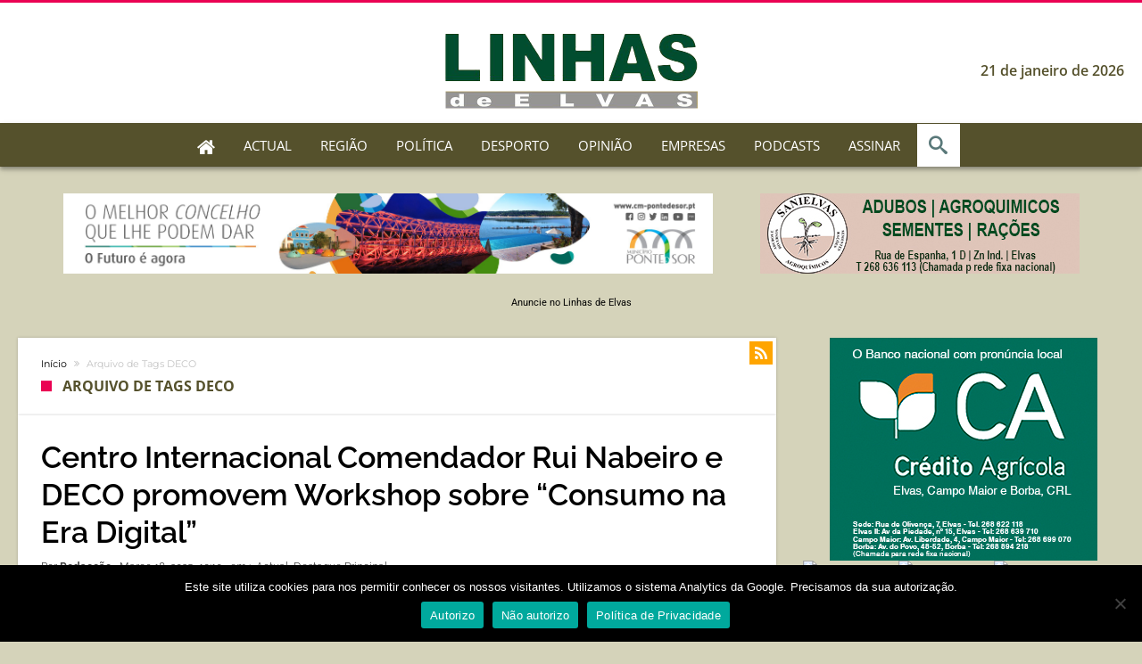

--- FILE ---
content_type: text/css
request_url: https://linhasdeelvas.pt/wp-content/plugins/bdaia-shortcodes/assets/style.css
body_size: -114
content:
i.bdaia-shorty-icon {
    background-image: url( 'images/logo.png' );
}
.bdaia-sf-inner {
    width: 100%;
    padding: 0 20px;
    position: relative;
    display: block;
}
.bdaia-sf-inner table,
.bdaia-sf-inner table td {
    vertical-align: top;
}
.bdaia-sf-inner table {
    font-size: 14px;
    margin-top: .5em;
    width: 100%;
    clear: both;
    border-collapse: collapse;
}
.bdaia-sf-inner table th {
    vertical-align: top;
    text-align: left;
    padding: 20px 10px 20px 0;
    width: 200px;
    line-height: 1.3;
    font-weight: 600;
}
.bdaia-sf-inner table td {
    margin-bottom: 9px;
    padding: 15px 10px;
    line-height: 1.3;
    vertical-align: middle;
}
.bdaia-sf-inner .bdaia-sf-info {
    display: block;
    clear: both;
    margin-top: 4px;
    font-style: italic;
    color: #707070;
}
.bdaia-sf-submit {
    text-align: left;
    max-width: 100%;
    margin-top: 20px;
    padding: 0 20px;
}
.bdaia-sf-inner .wp-picker-container {
    position: relative;
}
.bdaia-sf-inner .wp-picker-holder {
    position: relative;
    z-index: 1;
}
.bdaia-sf-inner  .wp-picker-container .iris-picker {
    position: absolute;
    top: 0;
    z-index: 5;
}
.mce-menu-item .mce-text {
    text-transform: capitalize;
    line-height: 1.4em;
    font-size: 13px;
    font-weight: 600;
}

--- FILE ---
content_type: text/css
request_url: https://linhasdeelvas.pt/wp-content/themes/woohoo/css/style.css
body_size: 57873
content:
* {
    padding: 0;
    margin: 0;
    outline: none;
    list-style: none;
    border: 0 none;
}
*,
*:before,
*:after {
    -webkit-box-sizing: border-box;
    -moz-box-sizing: border-box;
    -ms-box-sizing: border-box;
    box-sizing: border-box;
}
i:before,
i:after,
i {
    text-shadow: none;
    -webkit-text-stroke: 1px transparent;
    -webkit-text-rendering: optimizeLegibility;
    text-rendering: optimizeLegibility;
    -webkit-text-size-adjust: 100%;
    -ms-text-size-adjust: 100%;
    -webkit-backface-visibility: hidden;
    -moz-osx-font-smoothing: grayscale;
    -webkit-font-smoothing: antialiased;
    font-smooth: always;
}
::selection {
    background: #EA0253;
    color: #fff;
}
.clearfix {
    zoom: 1;
}
html {
    font-size: 100%;
    -webkit-text-size-adjust: 100%;
    -ms-text-size-adjust: 100%;
    -ms-touch-action: manipulation;
    touch-action: manipulation;
}
body {
    background-color: #FFF;
    font-size: 13px;
    line-height: 24px;
    font-style: normal;
    color: #000;
}
.rtl {
    direction: rtl;
}

/*.15s*/
a,
a:link,
a:active {
    color: #000;
    text-decoration: none;
    -webkit-transition: color .15s ease-in-out;
    -moz-transition: color .15s ease-in-out;
    -o-transition: color .15s ease-out;
    -ms-transition: color .15s ease-out;
    transition: color .15s ease-out;
}
a:hover {
    color: #555;
}
a:focus {} .clear {
               clear: both;
           }
.clear:after,
.clear:before {
    display: block;
    visibility: hidden;
    clear: both;
    height: 0;
    content: " ";
}
.bottom24 {
    margin-bottom: 24px;
}
h1,
h2,
h3,
h4,
h5,
h6 {
    font-weight: 400;
    margin: 36px 0 12px;
}
h1 {
    font-size: 26px;
    line-height: 1.3846153846;
}
h2 {
    font-size: 24px;
    line-height: 1;
}
h3 {
    font-size: 22px;
    line-height: 1.0909090909;
}
h4 {
    font-size: 20px;
    line-height: 1.2;
}
h5 {
    font-size: 18px;
    line-height: 1.3333333333;
}
h6 {
    font-size: 16px;
    line-height: 1.5;
}
address {
    font-style: italic;
    margin-bottom: 24px;
}
abbr[title] {
    border-bottom: 1px dotted #191919;
    cursor: help;
}
strong {
    font-weight: 700;
}
dfn,
em,
i {
    font-style: italic;
}
mark,
ins {
    text-decoration: none;
}
p {
    margin-bottom: 24px;
    line-height: 1.8
}
p:last-child {
    margin: 0;
}
code,
kbd,
tt,
var,
samp,
pre {
    font-family: monospace, serif;
    font-size: 15px;
    -webkit-hyphens: none;
    -moz-hyphens: none;
    -ms-hyphens: none;
    hyphens: none;
    line-height: 1.6;
}
blockquote,
q {
    -webkit-hyphens: none;
    -moz-hyphens: none;
    -ms-hyphens: none;
    hyphens: none;
    quotes: none;
}
blockquote:before,
blockquote:after,
q:before,
q:after {
    content: none;
}
blockquote cite,
blockquote small {
    color: #111;
    font-size: 16px;
    font-weight: 400;
    line-height: 1.5;
}
blockquote em,
blockquote i,
blockquote cite {
    font-style: normal;
}
blockquote strong,
blockquote b {
    font-weight: 400;
}
small {
    font-size: 80%;
}
big {
    font-size: 125%;
}
sup,
sub {
    font-size: 75%;
    height: 0;
    line-height: 0;
    position: relative;
    vertical-align: baseline;
}
sup {
    bottom: 1ex;
}
sub {
    top: .5ex;
}
dl {
    margin-bottom: 24px;
}
dt {
    font-weight: bold;
}
dd {
    margin-bottom: 24px;
}
ul,
ol {
    list-style: none;
    margin: 0 0 24px 20px;
}
ul {
    list-style: disc;
}
ol {
    list-style: decimal;
}
li > ul,
li > ol {
    margin: 0 0 0 20px;
}
img {
    -ms-interpolation-mode: bicubic;
    border: 0;
    vertical-align: middle;
    max-width: 100%;
    height: auto;
}
figure {
    margin: 0;
}
fieldset {
    border-color: #f0f0f0;
    border: 1px solid rgba(0, 0, 0, 0.05);
    margin: 0 0 24px;
    padding: 11px 12px 0;
}
legend {
    white-space: normal;
}
button,
input,
select,
textarea {
    -webkit-box-sizing: border-box;
    -moz-box-sizing: border-box;
    box-sizing: border-box;
    font-size: 12px;
    margin: 0;
    max-width: 100%;
    vertical-align: baseline;
}
button,
input {
    line-height: normal;
}
input,
textarea {} button,
            html input[type="button"],
            input[type="reset"],
            input[type="submit"] {
                -webkit-appearance: button;
                cursor: pointer;
            }
button[disabled],
input[disabled] {
    cursor: default;
}
input[type="checkbox"],
input[type="radio"] {
    padding: 0;
}
input[type="search"] {
    -webkit-appearance: textfield;
    -webkit-appearance: none;
}
button::-moz-focus-inner,
input::-moz-focus-inner {
    border: 0;
    padding: 0;
}
textarea {
    overflow: auto;
    vertical-align: top;
}
del {
    color: #191919;
}
hr {
    background-color: #f0f0f0;
    border: 0;
    height: 1px;
    margin-bottom: 23px;
}
input,
textarea,
select {
    border: 1px solid rgba(0, 0, 0, 0.05);
    border-color: #e0e0e0;
    -webkit-box-shadow: 0 2px 0 0 rgba(0, 0, 0, 0.03);
    box-shadow: 0 2px 0 0 rgba(0, 0, 0, 0.03);
    color: #191919;
    padding: 8px 10px 7px;
}
textarea {
    width: 100%;
}
input:focus,
textarea:focus {
    border-color: #f0f0f0;
    border: 1px solid rgba(0, 0, 0, 0.05);
    outline: 0;
}
button,
.btn-link,
input[type="button"],
input[type="reset"],
input[type="submit"] {
    background-color: #EA0253;
    border: 0;
    color: #fff;
    font-size: 13px;
    display: inline-block;
    padding: 6px 20px;
    vertical-align: middle;
    letter-spacing: normal;
    text-align: center;
    transition: all .15s ease-in-out;
}
button:hover,
button:focus,
.btn-link:hover,
input[type="button"]:hover,
input[type="button"]:focus,
input[type="reset"]:hover,
input[type="reset"]:focus,
input[type="submit"]:hover,
input[type="submit"]:focus {
    background-color: #191919;
    color: #fff;
}
button:active,
.btn-link:active,
input[type="button"]:active,
input[type="reset"]:active,
input[type="submit"]:active {
    background-color: #EA0253;
}
embed,
iframe,
object,
video {
    margin-bottom: 24px;
    max-width: 100%;
}
p > embed,
p > iframe,
p > object,
span > embed,
span > iframe,
span > object {
    margin-bottom: 0;
}

/**
 Alignment
 * ----------------------------------------------------------------------------- */
.alignleft {
    float: left;
}
.alignright {
    float: right;
}
.aligncenter {
    display: block;
    margin-left: auto;
    margin-right: auto;
}
blockquote.alignleft,
img.alignleft {
    margin: 7px 24px 7px 0;
}
.wp-caption.alignleft {
    margin: 7px 14px 7px 0;
}
blockquote.alignright,
img.alignright {
    margin: 7px 0 7px 24px;
}
.wp-caption.alignright {
    margin: 7px 0 7px 14px;
}
blockquote.aligncenter,
img.aligncenter,
.wp-caption.aligncenter {
    margin-top: 7px;
    margin-bottom: 7px;
}
.wp-caption {
    max-width: 100%;
    margin-bottom: 24px;
}
.wp-caption img[class*="wp-image-"] {
    display: block;
    margin: 0;
}
.wp-caption {
    color: #191919;
}
.wp-caption-text {
    -webkit-box-sizing: border-box;
    -moz-box-sizing: border-box;
    box-sizing: border-box;
    font-size: 12px;
    font-style: italic;
    line-height: 1.5;
    margin: 9px 0;
    padding-right: 10px;
}
.wp-smiley {
    border: 0;
    margin-bottom: 0;
    margin-top: 0;
    padding: 0;
}
.hide {
    display: none;
}

@media only screen and (max-width: 479px)
{
    .alignleft,
    .alignright,
    .aligncenter,
    .wp-caption.alignleft,
    .wp-caption.alignright,
    .wp-caption.aligncenter,
    blockquote.alignleft,
    blockquote.alignright,
    blockquote.aligncenter {
        width: 100%;
        max-width: 100%;
        float: none;
        display: block;
        text-align: center;
        margin-left: auto;
        margin-right: auto;
    }
}
/**
 Fonts
 * ----------------------------------------------------------------------------- */
@font-face {
    font-family: 'Museo500';
    src: url('../fonts/Museo_Slab_500_2-webfont.eot');
    src: url('../fonts/Museo_Slab_500_2-webfont.eot?#iefix') format('embedded-opentype'), url('../fonts/Museo_Slab_500_2-webfont.woff') format('woff'), url('../fonts/Museo_Slab_500_2-webfont.ttf') format('truetype'), url('../fonts/Museo_Slab_500_2-webfont.svg#museo_slab500') format('svg');
    font-weight: normal;
    font-style: normal;
}
body,
.site-tagline,
.nav-menu,
.nav-menu .entry-title,
.page-title h2,
.post-sharing-box .title,
.box-title h2,
ul.tabs_nav li a,
.box-title h3,
.blog-v1 article .entry-title,
.widget .widget-title h2 {
    font-family: Verdana, Geneva, sans-serif;
    font-size: 13px;
    line-height: 21px;
}
body input,
body textarea,
body select,
body button {
    font-family: Verdana, Geneva, sans-serif;
}
/*!
 *  Font Awesome 4.7.0 by @davegandy - http://fontawesome.io - @fontawesome
 *  License - http://fontawesome.io/license (Font: SIL OFL 1.1, CSS: MIT License)
 */

@font-face {
    font-family: 'FontAwesome';
    src: url('../fonts/fontawesome/fontawesome-webfont.eot?v=4.7.0');
    src: url('../fonts/fontawesome/fontawesome-webfont.eot?#iefix&v=4.7.0') format('embedded-opentype'), url('../fonts/fontawesome/fontawesome-webfont.woff2?v=4.7.0') format('woff2'), url('../fonts/fontawesome/fontawesome-webfont.woff?v=4.7.0') format('woff'), url('../fonts/fontawesome/fontawesome-webfont.ttf?v=4.7.0') format('truetype'), url('../fonts/fontawesome/fontawesome-webfont.svg?v=4.7.0#fontawesomeregular') format('svg');
    font-weight: normal;
    font-style: normal
}
.fa {
    display: inline-block;
    font: normal normal normal 14px/1 FontAwesome;
    font-size: inherit;
    text-rendering: auto;
    -webkit-font-smoothing: antialiased;
    -moz-osx-font-smoothing: grayscale;
}
.fa-lg {
    font-size: 1.33333333em;
    line-height: .75em;
    vertical-align: -15%
}
.fa-2x {
    font-size: 2em
}
.fa-3x {
    font-size: 3em
}
.fa-4x {
    font-size: 4em
}
.fa-5x {
    font-size: 5em
}
.fa-fw {
    width: 1.28571429em;
    text-align: center
}
.fa-ul {
    padding-left: 0;
    margin-left: 2.14285714em;
    list-style-type: none
}
.fa-ul>li {
    position: relative
}
.fa-li {
    position: absolute;
    left: -2.14285714em;
    width: 2.14285714em;
    top: .14285714em;
    text-align: center
}
.fa-li.fa-lg {
    left: -1.85714286em
}
.fa-border {
    padding: .2em .25em .15em;
    border: solid .08em #eee;
    border-radius: .1em
}
.fa-pull-left {
    float: left
}
.fa-pull-right {
    float: right
}
.fa.fa-pull-left {
    margin-right: .3em
}
.fa.fa-pull-right {
    margin-left: .3em
}
.pull-right {
    float: right
}
.pull-left {
    float: left
}
.fa.pull-left {
    margin-right: .3em
}
.fa.pull-right {
    margin-left: .3em
}
.fa-spin {
    -webkit-animation: fa-spin 2s infinite linear;
    animation: fa-spin 2s infinite linear
}
.fa-pulse {
    -webkit-animation: fa-spin 1s infinite steps(8);
    animation: fa-spin 1s infinite steps(8)
}
@-webkit-keyframes fa-spin {
    0% {
        -webkit-transform: rotate(0deg);
        transform: rotate(0deg)
    }
    100% {
        -webkit-transform: rotate(359deg);
        transform: rotate(359deg)
    }
}
@keyframes fa-spin {
    0% {
        -webkit-transform: rotate(0deg);
        transform: rotate(0deg)
    }
    100% {
        -webkit-transform: rotate(359deg);
        transform: rotate(359deg)
    }
}
.fa-rotate-90 {
    filter: progid: DXImageTransform.Microsoft.BasicImage(rotation=1);
    -webkit-transform: rotate(90deg);
    -ms-transform: rotate(90deg);
    transform: rotate(90deg)
}
.fa-rotate-180 {
    filter: progid: DXImageTransform.Microsoft.BasicImage(rotation=2);
    -webkit-transform: rotate(180deg);
    -ms-transform: rotate(180deg);
    transform: rotate(180deg)
}
.fa-rotate-270 {
    filter: progid: DXImageTransform.Microsoft.BasicImage(rotation=3);
    -webkit-transform: rotate(270deg);
    -ms-transform: rotate(270deg);
    transform: rotate(270deg)
}
.fa-flip-horizontal {
    filter: progid: DXImageTransform.Microsoft.BasicImage(rotation=0, mirror=1);
    -webkit-transform: scale(-1, 1);
    -ms-transform: scale(-1, 1);
    transform: scale(-1, 1)
}
.fa-flip-vertical {
    filter: progid: DXImageTransform.Microsoft.BasicImage(rotation=2, mirror=1);
    -webkit-transform: scale(1, -1);
    -ms-transform: scale(1, -1);
    transform: scale(1, -1)
}
:root .fa-rotate-90,
:root .fa-rotate-180,
:root .fa-rotate-270,
:root .fa-flip-horizontal,
:root .fa-flip-vertical {
    filter: none
}
.fa-stack {
    position: relative;
    display: inline-block;
    width: 2em;
    height: 2em;
    line-height: 2em;
    vertical-align: middle
}
.fa-stack-1x,
.fa-stack-2x {
    position: absolute;
    left: 0;
    width: 100%;
    text-align: center
}
.fa-stack-1x {
    line-height: inherit
}
.fa-stack-2x {
    font-size: 2em
}
.fa-inverse {
    color: #fff
}
/* Font Awesome uses the Unicode Private Use Area (PUA) to ensure screen
   readers do not read off random characters that represent icons */
.fa-glass:before {
    content: "\f000";
}
.fa-music:before {
    content: "\f001";
}
.fa-search:before {
    content: "\f002";
}
.fa-envelope-o:before {
    content: "\f003";
}
.fa-heart:before {
    content: "\f004";
}
.fa-star:before {
    content: "\f005";
}
.fa-star-o:before {
    content: "\f006";
}
.fa-user:before {
    content: "\f007";
}
.fa-film:before {
    content: "\f008";
}
.fa-th-large:before {
    content: "\f009";
}
.fa-th:before {
    content: "\f00a";
}
.fa-th-list:before {
    content: "\f00b";
}
.fa-check:before {
    content: "\f00c";
}
.fa-remove:before,
.fa-close:before,
.fa-times:before {
    content: "\f00d";
}
.fa-search-plus:before {
    content: "\f00e";
}
.fa-search-minus:before {
    content: "\f010";
}
.fa-power-off:before {
    content: "\f011";
}
.fa-signal:before {
    content: "\f012";
}
.fa-gear:before,
.fa-cog:before {
    content: "\f013";
}
.fa-trash-o:before {
    content: "\f014";
}
.fa-home:before {
    content: "\f015";
}
.fa-file-o:before {
    content: "\f016";
}
.fa-clock-o:before {
    content: "\f017";
}
.fa-road:before {
    content: "\f018";
}
.fa-download:before {
    content: "\f019";
}
.fa-arrow-circle-o-down:before {
    content: "\f01a";
}
.fa-arrow-circle-o-up:before {
    content: "\f01b";
}
.fa-inbox:before {
    content: "\f01c";
}
.fa-play-circle-o:before {
    content: "\f01d";
}
.fa-rotate-right:before,
.fa-repeat:before {
    content: "\f01e";
}
.fa-refresh:before {
    content: "\f021";
}
.fa-list-alt:before {
    content: "\f022";
}
.fa-lock:before {
    content: "\f023";
}
.fa-flag:before {
    content: "\f024";
}
.fa-headphones:before {
    content: "\f025";
}
.fa-volume-off:before {
    content: "\f026";
}
.fa-volume-down:before {
    content: "\f027";
}
.fa-volume-up:before {
    content: "\f028";
}
.fa-qrcode:before {
    content: "\f029";
}
.fa-barcode:before {
    content: "\f02a";
}
.fa-tag:before {
    content: "\f02b";
}
.fa-tags:before {
    content: "\f02c";
}
.fa-book:before {
    content: "\f02d";
}
.fa-bookmark:before {
    content: "\f02e";
}
.fa-print:before {
    content: "\f02f";
}
.fa-camera:before {
    content: "\f030";
}
.fa-font:before {
    content: "\f031";
}
.fa-bold:before {
    content: "\f032";
}
.fa-italic:before {
    content: "\f033";
}
.fa-text-height:before {
    content: "\f034";
}
.fa-text-width:before {
    content: "\f035";
}
.fa-align-left:before {
    content: "\f036";
}
.fa-align-center:before {
    content: "\f037";
}
.fa-align-right:before {
    content: "\f038";
}
.fa-align-justify:before {
    content: "\f039";
}
.fa-list:before {
    content: "\f03a";
}
.fa-dedent:before,
.fa-outdent:before {
    content: "\f03b";
}
.fa-indent:before {
    content: "\f03c";
}
.fa-video-camera:before {
    content: "\f03d";
}
.fa-photo:before,
.fa-image:before,
.fa-picture-o:before {
    content: "\f03e";
}
.fa-pencil:before {
    content: "\f040";
}
.fa-map-marker:before {
    content: "\f041";
}
.fa-adjust:before {
    content: "\f042";
}
.fa-tint:before {
    content: "\f043";
}
.fa-edit:before,
.fa-pencil-square-o:before {
    content: "\f044";
}
.fa-share-square-o:before {
    content: "\f045";
}
.fa-check-square-o:before {
    content: "\f046";
}
.fa-arrows:before {
    content: "\f047";
}
.fa-step-backward:before {
    content: "\f048";
}
.fa-fast-backward:before {
    content: "\f049";
}
.fa-backward:before {
    content: "\f04a";
}
.fa-play:before {
    content: "\f04b";
}
.fa-pause:before {
    content: "\f04c";
}
.fa-stop:before {
    content: "\f04d";
}
.fa-forward:before {
    content: "\f04e";
}
.fa-fast-forward:before {
    content: "\f050";
}
.fa-step-forward:before {
    content: "\f051";
}
.fa-eject:before {
    content: "\f052";
}
.fa-chevron-left:before {
    content: "\f053";
}
.fa-chevron-right:before {
    content: "\f054";
}
.fa-plus-circle:before {
    content: "\f055";
}
.fa-minus-circle:before {
    content: "\f056";
}
.fa-times-circle:before {
    content: "\f057";
}
.fa-check-circle:before {
    content: "\f058";
}
.fa-question-circle:before {
    content: "\f059";
}
.fa-info-circle:before {
    content: "\f05a";
}
.fa-crosshairs:before {
    content: "\f05b";
}
.fa-times-circle-o:before {
    content: "\f05c";
}
.fa-check-circle-o:before {
    content: "\f05d";
}
.fa-ban:before {
    content: "\f05e";
}
.fa-arrow-left:before {
    content: "\f060";
}
.fa-arrow-right:before {
    content: "\f061";
}
.fa-arrow-up:before {
    content: "\f062";
}
.fa-arrow-down:before {
    content: "\f063";
}
.fa-mail-forward:before,
.fa-share:before {
    content: "\f064";
}
.fa-expand:before {
    content: "\f065";
}
.fa-compress:before {
    content: "\f066";
}
.fa-plus:before {
    content: "\f067";
}
.fa-minus:before {
    content: "\f068";
}
.fa-asterisk:before {
    content: "\f069";
}
.fa-exclamation-circle:before {
    content: "\f06a";
}
.fa-gift:before {
    content: "\f06b";
}
.fa-leaf:before {
    content: "\f06c";
}
.fa-fire:before {
    content: "\f06d";
}
.fa-eye:before {
    content: "\f06e";
}
.fa-eye-slash:before {
    content: "\f070";
}
.fa-warning:before,
.fa-exclamation-triangle:before {
    content: "\f071";
}
.fa-plane:before {
    content: "\f072";
}
.fa-calendar:before {
    content: "\f073";
}
.fa-random:before {
    content: "\f074";
}
.fa-comment:before {
    content: "\f075";
}
.fa-magnet:before {
    content: "\f076";
}
.fa-chevron-up:before {
    content: "\f077";
}
.fa-chevron-down:before {
    content: "\f078";
}
.fa-retweet:before {
    content: "\f079";
}
.fa-shopping-cart:before {
    content: "\f07a";
}
.fa-folder:before {
    content: "\f07b";
}
.fa-folder-open:before {
    content: "\f07c";
}
.fa-arrows-v:before {
    content: "\f07d";
}
.fa-arrows-h:before {
    content: "\f07e";
}
.fa-bar-chart-o:before,
.fa-bar-chart:before {
    content: "\f080";
}
.fa-twitter-square:before {
    content: "\f081";
}
.fa-facebook-square:before {
    content: "\f082";
}
.fa-camera-retro:before {
    content: "\f083";
}
.fa-key:before {
    content: "\f084";
}
.fa-gears:before,
.fa-cogs:before {
    content: "\f085";
}
.fa-comments:before {
    content: "\f086";
}
.fa-thumbs-o-up:before {
    content: "\f087";
}
.fa-thumbs-o-down:before {
    content: "\f088";
}
.fa-star-half:before {
    content: "\f089";
}
.fa-heart-o:before {
    content: "\f08a";
}
.fa-sign-out:before {
    content: "\f08b";
}
.fa-linkedin-square:before {
    content: "\f08c";
}
.fa-thumb-tack:before {
    content: "\f08d";
}
.fa-external-link:before {
    content: "\f08e";
}
.fa-sign-in:before {
    content: "\f090";
}
.fa-trophy:before {
    content: "\f091";
}
.fa-github-square:before {
    content: "\f092";
}
.fa-upload:before {
    content: "\f093";
}
.fa-lemon-o:before {
    content: "\f094";
}
.fa-phone:before {
    content: "\f095";
}
.fa-square-o:before {
    content: "\f096";
}
.fa-bookmark-o:before {
    content: "\f097";
}
.fa-phone-square:before {
    content: "\f098";
}
.fa-twitter:before {
    content: "\f099";
}
.fa-facebook-f:before,
.fa-facebook:before {
    content: "\f09a";
}
.fa-github:before {
    content: "\f09b";
}
.fa-unlock:before {
    content: "\f09c";
}
.fa-credit-card:before {
    content: "\f09d";
}
.fa-feed:before,
.fa-rss:before {
    content: "\f09e";
}
.fa-hdd-o:before {
    content: "\f0a0";
}
.fa-bullhorn:before {
    content: "\f0a1";
}
.fa-bell:before {
    content: "\f0f3";
}
.fa-certificate:before {
    content: "\f0a3";
}
.fa-hand-o-right:before {
    content: "\f0a4";
}
.fa-hand-o-left:before {
    content: "\f0a5";
}
.fa-hand-o-up:before {
    content: "\f0a6";
}
.fa-hand-o-down:before {
    content: "\f0a7";
}
.fa-arrow-circle-left:before {
    content: "\f0a8";
}
.fa-arrow-circle-right:before {
    content: "\f0a9";
}
.fa-arrow-circle-up:before {
    content: "\f0aa";
}
.fa-arrow-circle-down:before {
    content: "\f0ab";
}
.fa-globe:before {
    content: "\f0ac";
}
.fa-wrench:before {
    content: "\f0ad";
}
.fa-tasks:before {
    content: "\f0ae";
}
.fa-filter:before {
    content: "\f0b0";
}
.fa-briefcase:before {
    content: "\f0b1";
}
.fa-arrows-alt:before {
    content: "\f0b2";
}
.fa-group:before,
.fa-users:before {
    content: "\f0c0";
}
.fa-chain:before,
.fa-link:before {
    content: "\f0c1";
}
.fa-cloud:before {
    content: "\f0c2";
}
.fa-flask:before {
    content: "\f0c3";
}
.fa-cut:before,
.fa-scissors:before {
    content: "\f0c4";
}
.fa-copy:before,
.fa-files-o:before {
    content: "\f0c5";
}
.fa-paperclip:before {
    content: "\f0c6";
}
.fa-save:before,
.fa-floppy-o:before {
    content: "\f0c7";
}
.fa-square:before {
    content: "\f0c8";
}
.fa-navicon:before,
.fa-reorder:before,
.fa-bars:before {
    content: "\f0c9";
}
.fa-list-ul:before {
    content: "\f0ca";
}
.fa-list-ol:before {
    content: "\f0cb";
}
.fa-strikethrough:before {
    content: "\f0cc";
}
.fa-underline:before {
    content: "\f0cd";
}
.fa-table:before {
    content: "\f0ce";
}
.fa-magic:before {
    content: "\f0d0";
}
.fa-truck:before {
    content: "\f0d1";
}
.fa-pinterest:before {
    content: "\f0d2";
}
.fa-pinterest-square:before {
    content: "\f0d3";
}
.fa-google-plus-square:before {
    content: "\f0d4";
}
.fa-google-plus:before {
    content: "\f0d5";
}
.fa-money:before {
    content: "\f0d6";
}
.fa-caret-down:before {
    content: "\f0d7";
}
.fa-caret-up:before {
    content: "\f0d8";
}
.fa-caret-left:before {
    content: "\f0d9";
}
.fa-caret-right:before {
    content: "\f0da";
}
.fa-columns:before {
    content: "\f0db";
}
.fa-unsorted:before,
.fa-sort:before {
    content: "\f0dc";
}
.fa-sort-down:before,
.fa-sort-desc:before {
    content: "\f0dd";
}
.fa-sort-up:before,
.fa-sort-asc:before {
    content: "\f0de";
}
.fa-envelope:before {
    content: "\f0e0";
}
.fa-linkedin:before {
    content: "\f0e1";
}
.fa-rotate-left:before,
.fa-undo:before {
    content: "\f0e2";
}
.fa-legal:before,
.fa-gavel:before {
    content: "\f0e3";
}
.fa-dashboard:before,
.fa-tachometer:before {
    content: "\f0e4";
}
.fa-comment-o:before {
    content: "\f0e5";
}
.fa-comments-o:before {
    content: "\f0e6";
}
.fa-flash:before,
.fa-bolt:before {
    content: "\f0e7";
}
.fa-sitemap:before {
    content: "\f0e8";
}
.fa-umbrella:before {
    content: "\f0e9";
}
.fa-paste:before,
.fa-clipboard:before {
    content: "\f0ea";
}
.fa-lightbulb-o:before {
    content: "\f0eb";
}
.fa-exchange:before {
    content: "\f0ec";
}
.fa-cloud-download:before {
    content: "\f0ed";
}
.fa-cloud-upload:before {
    content: "\f0ee";
}
.fa-user-md:before {
    content: "\f0f0";
}
.fa-stethoscope:before {
    content: "\f0f1";
}
.fa-suitcase:before {
    content: "\f0f2";
}
.fa-bell-o:before {
    content: "\f0a2";
}
.fa-coffee:before {
    content: "\f0f4";
}
.fa-cutlery:before {
    content: "\f0f5";
}
.fa-file-text-o:before {
    content: "\f0f6";
}
.fa-building-o:before {
    content: "\f0f7";
}
.fa-hospital-o:before {
    content: "\f0f8";
}
.fa-ambulance:before {
    content: "\f0f9";
}
.fa-medkit:before {
    content: "\f0fa";
}
.fa-fighter-jet:before {
    content: "\f0fb";
}
.fa-beer:before {
    content: "\f0fc";
}
.fa-h-square:before {
    content: "\f0fd";
}
.fa-plus-square:before {
    content: "\f0fe";
}
.fa-angle-double-left:before {
    content: "\f100";
}
.fa-angle-double-right:before {
    content: "\f101";
}
.fa-angle-double-up:before {
    content: "\f102";
}
.fa-angle-double-down:before {
    content: "\f103";
}
.fa-angle-left:before {
    content: "\f104";
}
.fa-angle-right:before {
    content: "\f105";
}
.fa-angle-up:before {
    content: "\f106";
}
.fa-angle-down:before {
    content: "\f107";
}
.fa-desktop:before {
    content: "\f108";
}
.fa-laptop:before {
    content: "\f109";
}
.fa-tablet:before {
    content: "\f10a";
}
.fa-mobile-phone:before,
.fa-mobile:before {
    content: "\f10b";
}
.fa-circle-o:before {
    content: "\f10c";
}
.fa-quote-left:before {
    content: "\f10d";
}
.fa-quote-right:before {
    content: "\f10e";
}
.fa-spinner:before {
    content: "\f110";
}
.fa-circle:before {
    content: "\f111";
}
.fa-mail-reply:before,
.fa-reply:before {
    content: "\f112";
}
.fa-github-alt:before {
    content: "\f113";
}
.fa-folder-o:before {
    content: "\f114";
}
.fa-folder-open-o:before {
    content: "\f115";
}
.fa-smile-o:before {
    content: "\f118";
}
.fa-frown-o:before {
    content: "\f119";
}
.fa-meh-o:before {
    content: "\f11a";
}
.fa-gamepad:before {
    content: "\f11b";
}
.fa-keyboard-o:before {
    content: "\f11c";
}
.fa-flag-o:before {
    content: "\f11d";
}
.fa-flag-checkered:before {
    content: "\f11e";
}
.fa-terminal:before {
    content: "\f120";
}
.fa-code:before {
    content: "\f121";
}
.fa-mail-reply-all:before,
.fa-reply-all:before {
    content: "\f122";
}
.fa-star-half-empty:before,
.fa-star-half-full:before,
.fa-star-half-o:before {
    content: "\f123";
}
.fa-location-arrow:before {
    content: "\f124";
}
.fa-crop:before {
    content: "\f125";
}
.fa-code-fork:before {
    content: "\f126";
}
.fa-unlink:before,
.fa-chain-broken:before {
    content: "\f127";
}
.fa-question:before {
    content: "\f128";
}
.fa-info:before {
    content: "\f129";
}
.fa-exclamation:before {
    content: "\f12a";
}
.fa-superscript:before {
    content: "\f12b";
}
.fa-subscript:before {
    content: "\f12c";
}
.fa-eraser:before {
    content: "\f12d";
}
.fa-puzzle-piece:before {
    content: "\f12e";
}
.fa-microphone:before {
    content: "\f130";
}
.fa-microphone-slash:before {
    content: "\f131";
}
.fa-shield:before {
    content: "\f132";
}
.fa-calendar-o:before {
    content: "\f133";
}
.fa-fire-extinguisher:before {
    content: "\f134";
}
.fa-rocket:before {
    content: "\f135";
}
.fa-maxcdn:before {
    content: "\f136";
}
.fa-chevron-circle-left:before {
    content: "\f137";
}
.fa-chevron-circle-right:before {
    content: "\f138";
}
.fa-chevron-circle-up:before {
    content: "\f139";
}
.fa-chevron-circle-down:before {
    content: "\f13a";
}
.fa-html5:before {
    content: "\f13b";
}
.fa-css3:before {
    content: "\f13c";
}
.fa-anchor:before {
    content: "\f13d";
}
.fa-unlock-alt:before {
    content: "\f13e";
}
.fa-bullseye:before {
    content: "\f140";
}
.fa-ellipsis-h:before {
    content: "\f141";
}
.fa-ellipsis-v:before {
    content: "\f142";
}
.fa-rss-square:before {
    content: "\f143";
}
.fa-play-circle:before {
    content: "\f144";
}
.fa-ticket:before {
    content: "\f145";
}
.fa-minus-square:before {
    content: "\f146";
}
.fa-minus-square-o:before {
    content: "\f147";
}
.fa-level-up:before {
    content: "\f148";
}
.fa-level-down:before {
    content: "\f149";
}
.fa-check-square:before {
    content: "\f14a";
}
.fa-pencil-square:before {
    content: "\f14b";
}
.fa-external-link-square:before {
    content: "\f14c";
}
.fa-share-square:before {
    content: "\f14d";
}
.fa-compass:before {
    content: "\f14e";
}
.fa-toggle-down:before,
.fa-caret-square-o-down:before {
    content: "\f150";
}
.fa-toggle-up:before,
.fa-caret-square-o-up:before {
    content: "\f151";
}
.fa-toggle-right:before,
.fa-caret-square-o-right:before {
    content: "\f152";
}
.fa-euro:before,
.fa-eur:before {
    content: "\f153";
}
.fa-gbp:before {
    content: "\f154";
}
.fa-dollar:before,
.fa-usd:before {
    content: "\f155";
}
.fa-rupee:before,
.fa-inr:before {
    content: "\f156";
}
.fa-cny:before,
.fa-rmb:before,
.fa-yen:before,
.fa-jpy:before {
    content: "\f157";
}
.fa-ruble:before,
.fa-rouble:before,
.fa-rub:before {
    content: "\f158";
}
.fa-won:before,
.fa-krw:before {
    content: "\f159";
}
.fa-bitcoin:before,
.fa-btc:before {
    content: "\f15a";
}
.fa-file:before {
    content: "\f15b";
}
.fa-file-text:before {
    content: "\f15c";
}
.fa-sort-alpha-asc:before {
    content: "\f15d";
}
.fa-sort-alpha-desc:before {
    content: "\f15e";
}
.fa-sort-amount-asc:before {
    content: "\f160";
}
.fa-sort-amount-desc:before {
    content: "\f161";
}
.fa-sort-numeric-asc:before {
    content: "\f162";
}
.fa-sort-numeric-desc:before {
    content: "\f163";
}
.fa-thumbs-up:before {
    content: "\f164";
}
.fa-thumbs-down:before {
    content: "\f165";
}
.fa-youtube-square:before {
    content: "\f166";
}
.fa-youtube:before {
    content: "\f167";
}
.fa-xing:before {
    content: "\f168";
}
.fa-xing-square:before {
    content: "\f169";
}
.fa-youtube-play:before {
    content: "\f16a";
}
.fa-dropbox:before {
    content: "\f16b";
}
.fa-stack-overflow:before {
    content: "\f16c";
}
.fa-instagram:before {
    content: "\f16d";
}
.fa-flickr:before {
    content: "\f16e";
}
.fa-adn:before {
    content: "\f170";
}
.fa-bitbucket:before {
    content: "\f171";
}
.fa-bitbucket-square:before {
    content: "\f172";
}
.fa-tumblr:before {
    content: "\f173";
}
.fa-tumblr-square:before {
    content: "\f174";
}
.fa-long-arrow-down:before {
    content: "\f175";
}
.fa-long-arrow-up:before {
    content: "\f176";
}
.fa-long-arrow-left:before {
    content: "\f177";
}
.fa-long-arrow-right:before {
    content: "\f178";
}
.fa-apple:before {
    content: "\f179";
}
.fa-windows:before {
    content: "\f17a";
}
.fa-android:before {
    content: "\f17b";
}
.fa-linux:before {
    content: "\f17c";
}
.fa-dribbble:before {
    content: "\f17d";
}
.fa-skype:before {
    content: "\f17e";
}
.fa-foursquare:before {
    content: "\f180";
}
.fa-trello:before {
    content: "\f181";
}
.fa-female:before {
    content: "\f182";
}
.fa-male:before {
    content: "\f183";
}
.fa-gittip:before,
.fa-gratipay:before {
    content: "\f184";
}
.fa-sun-o:before {
    content: "\f185";
}
.fa-moon-o:before {
    content: "\f186";
}
.fa-archive:before {
    content: "\f187";
}
.fa-bug:before {
    content: "\f188";
}
.fa-vk:before {
    content: "\f189";
}
.fa-weibo:before {
    content: "\f18a";
}
.fa-renren:before {
    content: "\f18b";
}
.fa-pagelines:before {
    content: "\f18c";
}
.fa-stack-exchange:before {
    content: "\f18d";
}
.fa-arrow-circle-o-right:before {
    content: "\f18e";
}
.fa-arrow-circle-o-left:before {
    content: "\f190";
}
.fa-toggle-left:before,
.fa-caret-square-o-left:before {
    content: "\f191";
}
.fa-dot-circle-o:before {
    content: "\f192";
}
.fa-wheelchair:before {
    content: "\f193";
}
.fa-vimeo-square:before {
    content: "\f194";
}
.fa-turkish-lira:before,
.fa-try:before {
    content: "\f195";
}
.fa-plus-square-o:before {
    content: "\f196";
}
.fa-space-shuttle:before {
    content: "\f197";
}
.fa-slack:before {
    content: "\f198";
}
.fa-envelope-square:before {
    content: "\f199";
}
.fa-wordpress:before {
    content: "\f19a";
}
.fa-openid:before {
    content: "\f19b";
}
.fa-institution:before,
.fa-bank:before,
.fa-university:before {
    content: "\f19c";
}
.fa-mortar-board:before,
.fa-graduation-cap:before {
    content: "\f19d";
}
.fa-yahoo:before {
    content: "\f19e";
}
.fa-google:before {
    content: "\f1a0";
}
.fa-reddit:before {
    content: "\f1a1";
}
.fa-reddit-square:before {
    content: "\f1a2";
}
.fa-stumbleupon-circle:before {
    content: "\f1a3";
}
.fa-stumbleupon:before {
    content: "\f1a4";
}
.fa-delicious:before {
    content: "\f1a5";
}
.fa-digg:before {
    content: "\f1a6";
}
.fa-pied-piper-pp:before {
    content: "\f1a7";
}
.fa-pied-piper-alt:before {
    content: "\f1a8";
}
.fa-drupal:before {
    content: "\f1a9";
}
.fa-joomla:before {
    content: "\f1aa";
}
.fa-language:before {
    content: "\f1ab";
}
.fa-fax:before {
    content: "\f1ac";
}
.fa-building:before {
    content: "\f1ad";
}
.fa-child:before {
    content: "\f1ae";
}
.fa-paw:before {
    content: "\f1b0";
}
.fa-spoon:before {
    content: "\f1b1";
}
.fa-cube:before {
    content: "\f1b2";
}
.fa-cubes:before {
    content: "\f1b3";
}
.fa-behance:before {
    content: "\f1b4";
}
.fa-behance-square:before {
    content: "\f1b5";
}
.fa-steam:before {
    content: "\f1b6";
}
.fa-steam-square:before {
    content: "\f1b7";
}
.fa-recycle:before {
    content: "\f1b8";
}
.fa-automobile:before,
.fa-car:before {
    content: "\f1b9";
}
.fa-cab:before,
.fa-taxi:before {
    content: "\f1ba";
}
.fa-tree:before {
    content: "\f1bb";
}
.fa-spotify:before {
    content: "\f1bc";
}
.fa-deviantart:before {
    content: "\f1bd";
}
.fa-soundcloud:before {
    content: "\f1be";
}
.fa-database:before {
    content: "\f1c0";
}
.fa-file-pdf-o:before {
    content: "\f1c1";
}
.fa-file-word-o:before {
    content: "\f1c2";
}
.fa-file-excel-o:before {
    content: "\f1c3";
}
.fa-file-powerpoint-o:before {
    content: "\f1c4";
}
.fa-file-photo-o:before,
.fa-file-picture-o:before,
.fa-file-image-o:before {
    content: "\f1c5";
}
.fa-file-zip-o:before,
.fa-file-archive-o:before {
    content: "\f1c6";
}
.fa-file-sound-o:before,
.fa-file-audio-o:before {
    content: "\f1c7";
}
.fa-file-movie-o:before,
.fa-file-video-o:before {
    content: "\f1c8";
}
.fa-file-code-o:before {
    content: "\f1c9";
}
.fa-vine:before {
    content: "\f1ca";
}
.fa-codepen:before {
    content: "\f1cb";
}
.fa-jsfiddle:before {
    content: "\f1cc";
}
.fa-life-bouy:before,
.fa-life-buoy:before,
.fa-life-saver:before,
.fa-support:before,
.fa-life-ring:before {
    content: "\f1cd";
}
.fa-circle-o-notch:before {
    content: "\f1ce";
}
.fa-ra:before,
.fa-resistance:before,
.fa-rebel:before {
    content: "\f1d0";
}
.fa-ge:before,
.fa-empire:before {
    content: "\f1d1";
}
.fa-git-square:before {
    content: "\f1d2";
}
.fa-git:before {
    content: "\f1d3";
}
.fa-y-combinator-square:before,
.fa-yc-square:before,
.fa-hacker-news:before {
    content: "\f1d4";
}
.fa-tencent-weibo:before {
    content: "\f1d5";
}
.fa-qq:before {
    content: "\f1d6";
}
.fa-wechat:before,
.fa-weixin:before {
    content: "\f1d7";
}
.fa-send:before,
.fa-paper-plane:before {
    content: "\f1d8";
}
.fa-send-o:before,
.fa-paper-plane-o:before {
    content: "\f1d9";
}
.fa-history:before {
    content: "\f1da";
}
.fa-circle-thin:before {
    content: "\f1db";
}
.fa-header:before {
    content: "\f1dc";
}
.fa-paragraph:before {
    content: "\f1dd";
}
.fa-sliders:before {
    content: "\f1de";
}
.fa-share-alt:before {
    content: "\f1e0";
}
.fa-share-alt-square:before {
    content: "\f1e1";
}
.fa-bomb:before {
    content: "\f1e2";
}
.fa-soccer-ball-o:before,
.fa-futbol-o:before {
    content: "\f1e3";
}
.fa-tty:before {
    content: "\f1e4";
}
.fa-binoculars:before {
    content: "\f1e5";
}
.fa-plug:before {
    content: "\f1e6";
}
.fa-slideshare:before {
    content: "\f1e7";
}
.fa-twitch:before {
    content: "\f1e8";
}
.fa-yelp:before {
    content: "\f1e9";
}
.fa-newspaper-o:before {
    content: "\f1ea";
}
.fa-wifi:before {
    content: "\f1eb";
}
.fa-calculator:before {
    content: "\f1ec";
}
.fa-paypal:before {
    content: "\f1ed";
}
.fa-google-wallet:before {
    content: "\f1ee";
}
.fa-cc-visa:before {
    content: "\f1f0";
}
.fa-cc-mastercard:before {
    content: "\f1f1";
}
.fa-cc-discover:before {
    content: "\f1f2";
}
.fa-cc-amex:before {
    content: "\f1f3";
}
.fa-cc-paypal:before {
    content: "\f1f4";
}
.fa-cc-stripe:before {
    content: "\f1f5";
}
.fa-bell-slash:before {
    content: "\f1f6";
}
.fa-bell-slash-o:before {
    content: "\f1f7";
}
.fa-trash:before {
    content: "\f1f8";
}
.fa-copyright:before {
    content: "\f1f9";
}
.fa-at:before {
    content: "\f1fa";
}
.fa-eyedropper:before {
    content: "\f1fb";
}
.fa-paint-brush:before {
    content: "\f1fc";
}
.fa-birthday-cake:before {
    content: "\f1fd";
}
.fa-area-chart:before {
    content: "\f1fe";
}
.fa-pie-chart:before {
    content: "\f200";
}
.fa-line-chart:before {
    content: "\f201";
}
.fa-lastfm:before {
    content: "\f202";
}
.fa-lastfm-square:before {
    content: "\f203";
}
.fa-toggle-off:before {
    content: "\f204";
}
.fa-toggle-on:before {
    content: "\f205";
}
.fa-bicycle:before {
    content: "\f206";
}
.fa-bus:before {
    content: "\f207";
}
.fa-ioxhost:before {
    content: "\f208";
}
.fa-angellist:before {
    content: "\f209";
}
.fa-cc:before {
    content: "\f20a";
}
.fa-shekel:before,
.fa-sheqel:before,
.fa-ils:before {
    content: "\f20b";
}
.fa-meanpath:before {
    content: "\f20c";
}
.fa-buysellads:before {
    content: "\f20d";
}
.fa-connectdevelop:before {
    content: "\f20e";
}
.fa-dashcube:before {
    content: "\f210";
}
.fa-forumbee:before {
    content: "\f211";
}
.fa-leanpub:before {
    content: "\f212";
}
.fa-sellsy:before {
    content: "\f213";
}
.fa-shirtsinbulk:before {
    content: "\f214";
}
.fa-simplybuilt:before {
    content: "\f215";
}
.fa-skyatlas:before {
    content: "\f216";
}
.fa-cart-plus:before {
    content: "\f217";
}
.fa-cart-arrow-down:before {
    content: "\f218";
}
.fa-diamond:before {
    content: "\f219";
}
.fa-ship:before {
    content: "\f21a";
}
.fa-user-secret:before {
    content: "\f21b";
}
.fa-motorcycle:before {
    content: "\f21c";
}
.fa-street-view:before {
    content: "\f21d";
}
.fa-heartbeat:before {
    content: "\f21e";
}
.fa-venus:before {
    content: "\f221";
}
.fa-mars:before {
    content: "\f222";
}
.fa-mercury:before {
    content: "\f223";
}
.fa-intersex:before,
.fa-transgender:before {
    content: "\f224";
}
.fa-transgender-alt:before {
    content: "\f225";
}
.fa-venus-double:before {
    content: "\f226";
}
.fa-mars-double:before {
    content: "\f227";
}
.fa-venus-mars:before {
    content: "\f228";
}
.fa-mars-stroke:before {
    content: "\f229";
}
.fa-mars-stroke-v:before {
    content: "\f22a";
}
.fa-mars-stroke-h:before {
    content: "\f22b";
}
.fa-neuter:before {
    content: "\f22c";
}
.fa-genderless:before {
    content: "\f22d";
}
.fa-facebook-official:before {
    content: "\f230";
}
.fa-pinterest-p:before {
    content: "\f231";
}
.fa-whatsapp:before {
    content: "\f232";
}
.fa-server:before {
    content: "\f233";
}
.fa-user-plus:before {
    content: "\f234";
}
.fa-user-times:before {
    content: "\f235";
}
.fa-hotel:before,
.fa-bed:before {
    content: "\f236";
}
.fa-viacoin:before {
    content: "\f237";
}
.fa-train:before {
    content: "\f238";
}
.fa-subway:before {
    content: "\f239";
}
.fa-medium:before {
    content: "\f23a";
}
.fa-yc:before,
.fa-y-combinator:before {
    content: "\f23b";
}
.fa-optin-monster:before {
    content: "\f23c";
}
.fa-opencart:before {
    content: "\f23d";
}
.fa-expeditedssl:before {
    content: "\f23e";
}
.fa-battery-4:before,
.fa-battery:before,
.fa-battery-full:before {
    content: "\f240";
}
.fa-battery-3:before,
.fa-battery-three-quarters:before {
    content: "\f241";
}
.fa-battery-2:before,
.fa-battery-half:before {
    content: "\f242";
}
.fa-battery-1:before,
.fa-battery-quarter:before {
    content: "\f243";
}
.fa-battery-0:before,
.fa-battery-empty:before {
    content: "\f244";
}
.fa-mouse-pointer:before {
    content: "\f245";
}
.fa-i-cursor:before {
    content: "\f246";
}
.fa-object-group:before {
    content: "\f247";
}
.fa-object-ungroup:before {
    content: "\f248";
}
.fa-sticky-note:before {
    content: "\f249";
}
.fa-sticky-note-o:before {
    content: "\f24a";
}
.fa-cc-jcb:before {
    content: "\f24b";
}
.fa-cc-diners-club:before {
    content: "\f24c";
}
.fa-clone:before {
    content: "\f24d";
}
.fa-balance-scale:before {
    content: "\f24e";
}
.fa-hourglass-o:before {
    content: "\f250";
}
.fa-hourglass-1:before,
.fa-hourglass-start:before {
    content: "\f251";
}
.fa-hourglass-2:before,
.fa-hourglass-half:before {
    content: "\f252";
}
.fa-hourglass-3:before,
.fa-hourglass-end:before {
    content: "\f253";
}
.fa-hourglass:before {
    content: "\f254";
}
.fa-hand-grab-o:before,
.fa-hand-rock-o:before {
    content: "\f255";
}
.fa-hand-stop-o:before,
.fa-hand-paper-o:before {
    content: "\f256";
}
.fa-hand-scissors-o:before {
    content: "\f257";
}
.fa-hand-lizard-o:before {
    content: "\f258";
}
.fa-hand-spock-o:before {
    content: "\f259";
}
.fa-hand-pointer-o:before {
    content: "\f25a";
}
.fa-hand-peace-o:before {
    content: "\f25b";
}
.fa-trademark:before {
    content: "\f25c";
}
.fa-registered:before {
    content: "\f25d";
}
.fa-creative-commons:before {
    content: "\f25e";
}
.fa-gg:before {
    content: "\f260";
}
.fa-gg-circle:before {
    content: "\f261";
}
.fa-tripadvisor:before {
    content: "\f262";
}
.fa-odnoklassniki:before {
    content: "\f263";
}
.fa-odnoklassniki-square:before {
    content: "\f264";
}
.fa-get-pocket:before {
    content: "\f265";
}
.fa-wikipedia-w:before {
    content: "\f266";
}
.fa-safari:before {
    content: "\f267";
}
.fa-chrome:before {
    content: "\f268";
}
.fa-firefox:before {
    content: "\f269";
}
.fa-opera:before {
    content: "\f26a";
}
.fa-internet-explorer:before {
    content: "\f26b";
}
.fa-tv:before,
.fa-television:before {
    content: "\f26c";
}
.fa-contao:before {
    content: "\f26d";
}
.fa-500px:before {
    content: "\f26e";
}
.fa-amazon:before {
    content: "\f270";
}
.fa-calendar-plus-o:before {
    content: "\f271";
}
.fa-calendar-minus-o:before {
    content: "\f272";
}
.fa-calendar-times-o:before {
    content: "\f273";
}
.fa-calendar-check-o:before {
    content: "\f274";
}
.fa-industry:before {
    content: "\f275";
}
.fa-map-pin:before {
    content: "\f276";
}
.fa-map-signs:before {
    content: "\f277";
}
.fa-map-o:before {
    content: "\f278";
}
.fa-map:before {
    content: "\f279";
}
.fa-commenting:before {
    content: "\f27a";
}
.fa-commenting-o:before {
    content: "\f27b";
}
.fa-houzz:before {
    content: "\f27c";
}
.fa-vimeo:before {
    content: "\f27d";
}
.fa-black-tie:before {
    content: "\f27e";
}
.fa-fonticons:before {
    content: "\f280";
}
.fa-reddit-alien:before {
    content: "\f281";
}
.fa-edge:before {
    content: "\f282";
}
.fa-credit-card-alt:before {
    content: "\f283";
}
.fa-codiepie:before {
    content: "\f284";
}
.fa-modx:before {
    content: "\f285";
}
.fa-fort-awesome:before {
    content: "\f286";
}
.fa-usb:before {
    content: "\f287";
}
.fa-product-hunt:before {
    content: "\f288";
}
.fa-mixcloud:before {
    content: "\f289";
}
.fa-scribd:before {
    content: "\f28a";
}
.fa-pause-circle:before {
    content: "\f28b";
}
.fa-pause-circle-o:before {
    content: "\f28c";
}
.fa-stop-circle:before {
    content: "\f28d";
}
.fa-stop-circle-o:before {
    content: "\f28e";
}
.fa-shopping-bag:before {
    content: "\f290";
}
.fa-shopping-basket:before {
    content: "\f291";
}
.fa-hashtag:before {
    content: "\f292";
}
.fa-bluetooth:before {
    content: "\f293";
}
.fa-bluetooth-b:before {
    content: "\f294";
}
.fa-percent:before {
    content: "\f295";
}
.fa-gitlab:before {
    content: "\f296";
}
.fa-wpbeginner:before {
    content: "\f297";
}
.fa-wpforms:before {
    content: "\f298";
}
.fa-envira:before {
    content: "\f299";
}
.fa-universal-access:before {
    content: "\f29a";
}
.fa-wheelchair-alt:before {
    content: "\f29b";
}
.fa-question-circle-o:before {
    content: "\f29c";
}
.fa-blind:before {
    content: "\f29d";
}
.fa-audio-description:before {
    content: "\f29e";
}
.fa-volume-control-phone:before {
    content: "\f2a0";
}
.fa-braille:before {
    content: "\f2a1";
}
.fa-assistive-listening-systems:before {
    content: "\f2a2";
}
.fa-asl-interpreting:before,
.fa-american-sign-language-interpreting:before {
    content: "\f2a3";
}
.fa-deafness:before,
.fa-hard-of-hearing:before,
.fa-deaf:before {
    content: "\f2a4";
}
.fa-glide:before {
    content: "\f2a5";
}
.fa-glide-g:before {
    content: "\f2a6";
}
.fa-signing:before,
.fa-sign-language:before {
    content: "\f2a7";
}
.fa-low-vision:before {
    content: "\f2a8";
}
.fa-viadeo:before {
    content: "\f2a9";
}
.fa-viadeo-square:before {
    content: "\f2aa";
}
.fa-snapchat:before {
    content: "\f2ab";
}
.fa-snapchat-ghost:before {
    content: "\f2ac";
}
.fa-snapchat-square:before {
    content: "\f2ad";
}
.fa-pied-piper:before {
    content: "\f2ae";
}
.fa-first-order:before {
    content: "\f2b0";
}
.fa-yoast:before {
    content: "\f2b1";
}
.fa-themeisle:before {
    content: "\f2b2";
}
.fa-google-plus-circle:before,
.fa-google-plus-official:before {
    content: "\f2b3";
}
.fa-fa:before,
.fa-font-awesome:before {
    content: "\f2b4";
}
.fa-handshake-o:before {
    content: "\f2b5";
}
.fa-envelope-open:before {
    content: "\f2b6";
}
.fa-envelope-open-o:before {
    content: "\f2b7";
}
.fa-linode:before {
    content: "\f2b8";
}
.fa-address-book:before {
    content: "\f2b9";
}
.fa-address-book-o:before {
    content: "\f2ba";
}
.fa-vcard:before,
.fa-address-card:before {
    content: "\f2bb";
}
.fa-vcard-o:before,
.fa-address-card-o:before {
    content: "\f2bc";
}
.fa-user-circle:before {
    content: "\f2bd";
}
.fa-user-circle-o:before {
    content: "\f2be";
}
.fa-user-o:before {
    content: "\f2c0";
}
.fa-id-badge:before {
    content: "\f2c1";
}
.fa-drivers-license:before,
.fa-id-card:before {
    content: "\f2c2";
}
.fa-drivers-license-o:before,
.fa-id-card-o:before {
    content: "\f2c3";
}
.fa-quora:before {
    content: "\f2c4";
}
.fa-free-code-camp:before {
    content: "\f2c5";
}
.fa-telegram:before {
    content: "\f2c6";
}
.fa-thermometer-4:before,
.fa-thermometer:before,
.fa-thermometer-full:before {
    content: "\f2c7";
}
.fa-thermometer-3:before,
.fa-thermometer-three-quarters:before {
    content: "\f2c8";
}
.fa-thermometer-2:before,
.fa-thermometer-half:before {
    content: "\f2c9";
}
.fa-thermometer-1:before,
.fa-thermometer-quarter:before {
    content: "\f2ca";
}
.fa-thermometer-0:before,
.fa-thermometer-empty:before {
    content: "\f2cb";
}
.fa-shower:before {
    content: "\f2cc";
}
.fa-bathtub:before,
.fa-s15:before,
.fa-bath:before {
    content: "\f2cd";
}
.fa-podcast:before {
    content: "\f2ce";
}
.fa-window-maximize:before {
    content: "\f2d0";
}
.fa-window-minimize:before {
    content: "\f2d1";
}
.fa-window-restore:before {
    content: "\f2d2";
}
.fa-times-rectangle:before,
.fa-window-close:before {
    content: "\f2d3";
}
.fa-times-rectangle-o:before,
.fa-window-close-o:before {
    content: "\f2d4";
}
.fa-bandcamp:before {
    content: "\f2d5";
}
.fa-grav:before {
    content: "\f2d6";
}
.fa-etsy:before {
    content: "\f2d7";
}
.fa-imdb:before {
    content: "\f2d8";
}
.fa-ravelry:before {
    content: "\f2d9";
}
.fa-eercast:before {
    content: "\f2da";
}
.fa-microchip:before {
    content: "\f2db";
}
.fa-snowflake-o:before {
    content: "\f2dc";
}
.fa-superpowers:before {
    content: "\f2dd";
}
.fa-wpexplorer:before {
    content: "\f2de";
}
.fa-meetup:before {
    content: "\f2e0";
}
.sr-only {
    position: absolute;
    width: 1px;
    height: 1px;
    padding: 0;
    margin: -1px;
    overflow: hidden;
    clip: rect(0, 0, 0, 0);
    border: 0;
}
.sr-only-focusable:active,
.sr-only-focusable:focus {
    position: static;
    width: auto;
    height: auto;
    margin: 0;
    overflow: visible;
    clip: auto;
}


/**
 * Go top
 * ----------------------------------------------------------------------------- *
 */

.gotop {
    background-color: #EA0253;
    opacity: 0.8;
    color: #FFF;
    z-index: 9999999999999999999;
    width: 40px;
    height: 40px;
    text-align: center;
    position: fixed;
    bottom: -100px;
    right: 15px;
    cursor: pointer;

    -webkit-transition: all .15s ease-in-out;
    -moz-transition: all .15s ease-in-out;
    -o-transition: all .15s ease-in-out;
    transition: all .15s ease-in-out;
}
body.rtl .gotop {
    right: auto;
    left: 15px;
}
.gotop .bdaia-io {
    font-size: 20px;
    line-height: 40px;
    font-weight: normal;
}
.gotop:hover {
    opacity: .9
}
/**
 * Main
 * ----------------------------------------------------------------------------- *
 */

#warp {
    display: block;
    position: relative;
}
.bd-container {
    max-width: 1240px;
    margin-right: auto;
    margin-left: auto;
    position: relative;
}
.bd-main {
    display: block;
    width: 850px;
    float: left;
    background-color: #FFF;
    position: relative;
    padding: 30px;
    -webkit-box-shadow: 0 0 3px rgba(0, 0, 0, 0.21);
    -moz-box-shadow: 0 0 3px rgba(0, 0, 0, 0.21);
    box-shadow: 0 0 3px rgba(0, 0, 0, 0.21);
}
/*.bd-main:after {
    position: absolute;
    bottom: -3px;
    left: 0;
    content: '';
    width: 100%;
    border-bottom: 2px solid rgba( 0, 0, 0, 0.03);
}*/
.bdaia-home-container .bd-main {
    width: 850px;
    padding: 0;
}
.bdaia-post-template-style1 .bd-main,
.bdaia-post-template-style5 .bd-main,
.bdaia-post-template-style6 .bd-main,
.bdaia-post-template-style7 .bd-main,
.bdaia-post-template-style8 .bd-main,
.bdaia-post-template-style9 .bd-main,
.bdaia-home-container .bd-main {
    background: transparent !important;
    border: none !important;
    -webkit-box-shadow: none !important;
    -moz-box-shadow: none !important;
    box-shadow: none !important;
}
.bdaia-post-template-style1 .bd-main:after,
.bdaia-post-template-style5 .bd-main:after,
.bdaia-post-template-style6 .bd-main:after,
.bdaia-post-template-style7 .bd-main:after,
.bdaia-post-template-style8 .bd-main:after,
.bdaia-post-template-style9 .bd-main:after,
.bdaia-home-container .bd-main:after {
    display: none !important;
}
.bd-sidebar {
    display: block;
    width: 360px;
    /*360*/

    float: right;
    position: relative;
}
.bdaia-home-container .bd-sidebar {
    width: 360px;
}
.bdaia-sidebar-left .bd-main {
    float: right
}
.bdaia-sidebar-left .bd-sidebar {
    float: left
}
.bdaia-sidebar-none .bd-main,
.bdaia-sidebar-none .bd-sidebar {
    float: none !important;
    width: 100% !important;
}
.bdaia-sidebar-right {} @media only screen and (max-width: 479px) {
    .bd-sidebar,
    .bd-container {
        width: 100% !important;
        max-width: 100% !important;
        margin-right: auto;
        margin-left: auto;
    }
    .bd-main {
        padding: 15px
    }
    .bd-container {
        padding: 0 10px
    }
    .bdaia-home-container .bd-main {
        padding: 0
    }
}
@media only screen and ( max-width: 1250px) {
    .bdaia-home-container .bd-main,
    .bd-main {
        width: 66.66666667%;
    }
    .bdaia-home-container .bd-sidebar,
    .bd-sidebar {
        width: 33.33333333%;
    }
    .bd-sidebar {
        padding-left: 30px;
        padding-right: 0
    }
    .bdaia-sidebar-left .bd-sidebar {
        padding-right: 30px;
        padding-left: 0
    }
    .bdaia-post-template-style1 .bdaia-post-template .bd-sidebar {
        padding-right: 0;
        padding-left: 0
    }
}
#warp:before,
#warp:after,
.bd-container:before,
.bd-container:after,
.bd-main:before,
.bd-main:after,
.bd-sidebar:before,
.bd-sidebar:after {
    content: " ";
    display: table;
}
#warp:after,
.bd-container:after {
    clear: both;
}
.bdMain {
    position: relative;
    overflow: hidden;
    padding: 30px 0 30px 0;
}
/**
 * Tipsy ================================================ */

a.ttip,
a.tooldown {
    display: inline-block;
}
.tipsy {
    font-size: 12px;
    line-height: 14px;
    position: absolute;
    padding: 5px;
    z-index: 100000;
}
.tipsy-inner {
    background-color: #232323;
    color: #FFF;
    max-width: 200px;
    padding: 8px;
    text-align: center;
    border-radius: 2px;
}
.tipsy-arrow {
    position: absolute;
    width: 0;
    height: 0;
    line-height: 0;
    border: 5px dashed #232323;
}
.tipsy-arrow-n {
    border-bottom-color: #232323;
}
.tipsy-arrow-s {
    border-top-color: #232323;
}
.tipsy-arrow-e {
    border-left-color: #232323;
}
.tipsy-arrow-w {
    border-right-color: #232323;
}
.tipsy-n .tipsy-arrow {
    top: 0;
    left: 50%;
    margin-left: -5px;
    border-bottom-style: solid;
    border-top: none;
    border-left-color: transparent;
    border-right-color: transparent;
}
.tipsy-nw .tipsy-arrow {
    top: 0;
    left: 10px;
    border-bottom-style: solid;
    border-top: none;
    border-left-color: transparent;
    border-right-color: transparent;
}
.tipsy-ne .tipsy-arrow {
    top: 0;
    right: 10px;
    border-bottom-style: solid;
    border-top: none;
    border-left-color: transparent;
    border-right-color: transparent;
}
.tipsy-s .tipsy-arrow {
    bottom: 0;
    left: 50%;
    margin-left: -5px;
    border-top-style: solid;
    border-bottom: none;
    border-left-color: transparent;
    border-right-color: transparent;
}
.tipsy-sw .tipsy-arrow {
    bottom: 0;
    left: 10px;
    border-top-style: solid;
    border-bottom: none;
    border-left-color: transparent;
    border-right-color: transparent;
}
.tipsy-se .tipsy-arrow {
    bottom: 0;
    right: 10px;
    border-top-style: solid;
    border-bottom: none;
    border-left-color: transparent;
    border-right-color: transparent;
}
.tipsy-e .tipsy-arrow {
    right: 0;
    top: 50%;
    margin-top: -5px;
    border-left-style: solid;
    border-right: none;
    border-top-color: transparent;
    border-bottom-color: transparent;
}
.tipsy-w .tipsy-arrow {
    left: 0;
    top: 50%;
    margin-top: -5px;
    border-right-style: solid;
    border-left: none;
    border-top-color: transparent;
    border-bottom-color: transparent;
    cursor: help;
}
#respond,
.comments-container,
.fb-comments {} .comments-container ul,
                .comments-container li,
                .comments-container ol {
                    margin: 0;
                    padding: 0;
                }
.commentlist h3,
.commentlist p {
    margin: 0;
    padding: 0;
}
.comment-header h3 {
    font-size: 16px;
    line-height: 22px;
}
.comment-header .comment-meta {
    font-size: 12px;
}
.comment-header img.avatar {
    overflow: hidden;
    display: inline-block;
    float: left;
    margin-right: 20px;
}
.rtl .comment-header img.avatar {
    float: right;
    margin-right: auto;
    margin-left: 20px;
}
.comments-container .comment {
    margin-top: 24px;
}
.comments-container .comment:first-child {
    margin-top: 0;
}
.comment-body {
    display: block;
    clear: both;
    overflow: hidden;
    margin-top: 20px;
}
.comment-body p {} p.tm-js-reply {
                       display: block;
                       clear: both;
                       overflow: hidden;
                       margin-top: 15px;
                   }
.comment-reply-link,
.comment-reply-link:link,
.comment-reply-link:active {
    font-size: 13px;
    color: #EA0253;
}
.comment-reply-link:hover {
    color: inherit;
}
.comment-reply-link .icon-mail-reply {
    margin-right: 4px;
    font-size: 18px;
}
.form-allowed-tags {
    display: none;
}
.comment-form p {
    margin-bottom: 5px;
}
.comment-form p.form-submit {
    margin: 20px auto 0 auto
}
.comment-form p label {
    clear: both;
    display: block;
    font-size: 12px;
    margin-bottom: 3px;
}
.comment-form #comment {} ul.children {
                              margin-top: 44px;
                              margin-left: 45px;
                          }
.rtl ul.children {
    margin-left: auto;
    margin-right: 45px;
}
.wp-caption {} .wp-caption-text {} .sticky {} .gallery-caption {} .bypostauthor {} .wpp-rating {} .wpp-excerpt {} .post-stats {} .wpp-comments {} .wpp-views {} .wpp-author {
                                                                                                                                                                    font-style: italic;
                                                                                                                                                                }
.wpp-date {} .post-gallery,
             .post-image,
             .entry-attachment {
                 line-height: 0;
             }
.post-gallery a,
.post-image a,
.entry-attachment a {
    line-height: 0;
    display: inline-block;
}
.gallery {
    text-align: center;
    display: block;
    overflow: hidden;
}
.gallery .gallery-item {
    position: relative;
    overflow: hidden;
    display: inline-block;
    line-height: 0;
    height: auto !important
}
.gallery .gallery-item a {
    line-height: 0;
    display: block;
}
.gallery .gallery-item img {
    height: auto;
    margin: 0 auto;
    -webkit-transition: all .15s ease-in-out;
    -moz-transition: all .15s ease-in-out;
    -o-transition: all .15s ease-in-out;
    transition: all .15s ease-in-out;
}
/* wordpress default galleries */



.gallery-item {
    display: inline-block;
    float: left;
    text-align: center;
    vertical-align: top;
    width: 100%;
    padding: 10px;
    box-sizing: border-box;
    -moz-box-sizing: border-box;
    -webkit-box-sizing: border-box;
}
.gallery-item .gallery-caption {
    text-align: left;
    position: relative;
    bottom: 0;
    margin-bottom: 0;
}
.gallery-item .gallery-icon img {
    margin-bottom: 24px;
}
.gallery-columns-2,
.gallery-columns-3,
.gallery-columns-4,
.gallery-columns-5,
.gallery-columns-6,
.gallery-columns-7,
.gallery-columns-8,
.gallery-columns-9 {
    line-height: 0;
    margin-bottom: 24px;
}
.gallery-columns-2 img,
.gallery-columns-3 img,
.gallery-columns-4 img,
.gallery-columns-5 img,
.gallery-columns-6 img,
.gallery-columns-7 img,
.gallery-columns-8 img,
.gallery-columns-9 img {
    margin-bottom: 0 !important;
}
.gallery-columns-2 .gallery-caption,
.gallery-columns-3 .gallery-caption,
.gallery-columns-4 .gallery-caption,
.gallery-columns-5 .gallery-caption,
.gallery-columns-6 .gallery-caption,
.gallery-columns-7 .gallery-caption,
.gallery-columns-8 .gallery-caption,
.gallery-columns-9 .gallery-caption {
    display: inline-block;
}
.gallery-columns-2 .gallery-item {
    max-width: 50%;
}
.gallery-columns-3 .gallery-item {
    max-width: 33.33%;
}
.gallery-columns-4 .gallery-item {
    max-width: 25%;
}
.gallery-columns-5 .gallery-item {
    max-width: 20%;
}
.gallery-columns-6 .gallery-item {
    max-width: 16.66%;
}
.gallery-columns-7 .gallery-item {
    max-width: 14.28%;
}
.gallery-columns-8 .gallery-item {
    max-width: 12.5%;
}
.gallery-columns-9 .gallery-item {
    max-width: 11.11%;
}
.wp-caption-text,
.wp-caption-dd {
    text-align: right;
    margin: 4px 0px 17px 0px;
    font-size: 11px;
    font-family: Verdana, Geneva, sans-serif;
    font-style: italic;
    font-weight: normal;
    line-height: 17px;
    color: #444444;
}
.aligncenter .wp-caption-text {
    text-align: center;
}
/**
 * Sticky sidebar
 * ----------------------------------------------------------------------------- *
 */

.theiaStickySidebar:after {
    content: "";
    display: table;
    clear: both;
}
/**
 * Page outer
 * ----------------------------------------------------------------------------- *
 */

#page {
    box-shadow: 0 0 3px rgba(0, 0, 0, .3);
    position: relative;
    display: block;
    overflow: hidden;
}
.inner-wrapper:after {
    position: absolute;
    z-index: 110;
    top: -10%;
    left: -50%;
    width: 0;
    height: 0;
    background-color: rgba(255, 255, 255, 0.8);
    content: '';
    opacity: 0;
    cursor: pointer;
    -webkit-transition: opacity .15s ease-in-out, width .15s ease-in-out, height .15s ease-in-out;
    -o-transition: opacity .15s ease-in-out, width .15s ease-in-out, height .15s ease-in-out;
    transition: opacity .15s ease-in-out, width .15s ease-in-out, height .15s ease-in-out;
}
body.js-nav .inner-wrapper:after {
    width: 200%;
    height: 110%;
    opacity: 1;
    z-index: 3;
    -webkit-transition: opacity .15s ease-in-out;
    -o-transition: opacity .15s ease-in-out;
    transition: opacity .15s ease-in-out;
}
.page-outer {
    position: relative;
    overflow: hidden
}
.bg-cover {
    position: fixed;
    background-repeat: no-repeat;
    top: 0;
    left: 0;
    z-index: 0;
    overflow: hidden;
    width: 100%;
    height: 100%;
    -webkit-background-size: cover;
    -moz-background-size: cover;
    -o-background-size: cover;
    background-size: cover;
}
#bd-MobileSiderbar,
.inner-wrapper {
    -webkit-transition: .15s ease-in-out;
    -moz-transition: .15s ease-in-out;
    transition: .15s ease-in-out
}
#bd-MobileSiderbar {
    background: #222;
    position: absolute;
    display: block;
    left: 0;
    top: 0;
    z-index: 222;
    height: 100%;
    width: 86%;
    color: #FFF;

    -webkit-transform: translate3d(-102%, 0, 0) !important;
    -moz-transform: translate3d(-102%, 0, 0) !important;
    -ms-transform: translate3d(-102%, 0, 0) !important;
    -o-transform: translate3d(-102%, 0, 0) !important;
    transform: translate3d(-102%, 0, 0) !important;

    -webkit-backface-visibility: hidden;
    -moz-backface-visibility: hidden;
    -ms-backface-visibility: hidden;
    -o-backface-visibility: hidden;
    backface-visibility: hidden;
    visibility: hidden;
}
body.rtl #bd-MobileSiderbar {
    right: 0;
    left: auto;
    -webkit-transform: translate3d(100%,0,0) !important;
    -moz-transform: translate3d(100%,0,0) !important;
    -ms-transform: translate3d(100%,0,0) !important;
    -o-transform: translate3d(100%,0,0) !important;
    transform: translate3d(100%,0,0) !important;
}
body.js-nav #bd-MobileSiderbar {
    -webkit-transform: translate3d(0, 0, 0) scale3d(1, 1, 1) !important;
    -moz-transform: translate3d(0, 0, 0) scale3d(1, 1, 1) !important;
    -ms-transform: translate3d(0, 0, 0) scale3d(1, 1, 1) !important;
    -o-transform: translate3d(0, 0, 0) scale3d(1, 1, 1) !important;
    transform: translate3d(0, 0, 0) scale3d(1, 1, 1) !important;
    visibility: visible;
}
body.js-nav .bd-ClickOpen span {
    top: 8px;
    -webkit-transform: rotate(45deg);
    -moz-transform: rotate(45deg);
    -ms-transform: rotate(45deg);
    transform: rotate(45deg);
}
body.js-nav .bd-ClickOpen span:after {
    top: 0;
    -webkit-transform: rotate(-90deg);
    -ms-transform: rotate(-90deg);
    transform: rotate(-90deg);
}
body.js-nav .bd-ClickOpen span:before {
    display: none !important
}
body.js-nav .inner-wrapper {
    -webkit-transform: translate3d(86%, 0, 0) !important;
    -moz-transform: translate3d(86%, 0, 0) !important;
    -ms-transform: translate3d(86%, 0, 0) !important;
    -o-transform: translate3d(86%, 0, 0) !important;
    transform: translate3d(86%, 0, 0) !important;

    left: 0;
    -webkit-backface-visibility: hidden;
    -moz-backface-visibility: hidden;
    -ms-backface-visibility: hidden;
    -o-backface-visibility: hidden;
    backface-visibility: hidden;
}
body.rtl.js-nav .inner-wrapper {
    -webkit-transform: translate3d(-86%,0,0) !important;
    -moz-transform: translate3d(-86%,0,0) !important;
    -ms-transform: translate3d(-86%,0,0) !important;
    -o-transform: translate3d(-86%,0,0) !important;
    transform: translate3d(-86%,0,0) !important;
    left: auto!important;
    right: 0!important;
}

.search-mobile {
    margin: 6px 20px 30px;
    height: 34px;
    overflow: hidden;
    background: #F6f6f6;
    position: relative;
}
.search-mobile .search-field {
    background: #FFF;
    float: right;
    margin: 0;
    padding: 0 12px;
    width: 100%;
    color: #707070;
    font-size: 12px;
    height: 34px;
    line-height: 0;
}
.search-mobile ::-webkit-input-placeholder {
    color: #FFF;
}
.search-mobile :-moz-placeholder { /* Firefox 18- */
    color: #FFF;
}
.search-mobile ::-moz-placeholder {  /* Firefox 19+ */
    color: #FFF;
}
.search-mobile :-ms-input-placeholder {
    color: #FFF;
}
body.rtl .search-mobile .search-field {
    float: left;
}
.search-mobile .search-submit,
.search-mobile .search-field {
    -webkit-border-radius: 0 !important;
    -moz-border-radius: 0 !important;
    border-radius: 0 !important;
    border: 0 none !important;
    box-shadow: none !important;
    -webkit-box-shadow: none !important;
}
.search-mobile .search-submit {
    background: #EA0253;
    position: absolute;
    top: 0;
    right: 0;
    height: 34px;
    line-height: 0;
    padding: 0 12px !important;
    margin: 0 !important;
    font-size: 13px;
    font-weight: 400;
    color: #FFF;
    z-index: 55;
}
body.rtl .search-mobile .search-submit {
    right: auto;
    left: 0;
}
.search-mobile .search-submit:hover {
    background: #202121;
}
#mobile-menu ul#menu-menu,
#mobile-menu ul {
    float: none !important;
    margin: 0;
    padding: 0;
}
#bd-MobileSiderbar #mobile-menu ul ul,
#bd-MobileSiderbar #mobile-menu .sub-menu-columns-item {
    display: none;
}
#bd-MobileSiderbar #mobile-menu li {
    list-style: none;
    position: relative
}
#bd-MobileSiderbar #mobile-menu ul li.menu-item-has-children .mobile-arrows {
    position: absolute;
    top: 0;
    right: 0;
    padding: 13px;
    min-width: 45px;
    min-height: 45px;
    margin: 0;
    cursor: pointer;
    display: block;
    font-size: 18px;
}
body.rtl #bd-MobileSiderbar #mobile-menu ul li.menu-item-has-children .mobile-arrows {
    right: auto;
    left: 0;
}
#bd-MobileSiderbar #mobile-menu a {
    color: #FFF;
    display: block;
    font-size: 15px;
    font-weight: 400;
    padding: 12px 0 12px 20px;
    min-height: 34px;
}
body.rtl #bd-MobileSiderbar #mobile-menu a {
    padding: 12px 20px 12px 0;
}
#bd-MobileSiderbar #mobile-menu a .fa {
    margin-right: 8px;
}
body.rtl #bd-MobileSiderbar #mobile-menu a .fa {
    margin-right: auto;
    margin-left: 8px;
}
#bd-MobileSiderbar #mobile-menu a span.menu-label {
    display: inline-block !important
}
#bd-MobileSiderbar #mobile-menu a:hover {
    color: #FFF;
}
#bd-MobileSiderbar #mobile-menu ul ul a {
    font-size: 13px;
    padding-left: 30px
}
#bd-MobileSiderbar #mobile-menu ul ul ul a {
    font-size: 13px;
    padding-left: 40px
}
#bd-MobileSiderbar #mobile-menu ul ul ul a {
    padding-left: 50px
}
#bd-MobileSiderbar #mobile-menu ul ul ul ul a {
    padding-left: 60px
}
#bd-MobileSiderbar .widget-social-links {
    margin-top: 30px;
    clear: both;
    text-align: center;
}

aside#bd-MobileSiderbar {
}
aside#bd-MobileSiderbar svg {
    position: relative;
    width: 100%;
    font-size: 0;
    line-height: 0;
    top: -7px;
    background: #EA0253;
    fill: #23282d;
}
aside#bd-MobileSiderbar div.bdaia-social-io {
    padding: 0 20px;
    display: inline-block;
    margin: 0 auto;
}
aside#bd-MobileSiderbar div.bdaia-social-io a {
    float: left;
    margin: 1px;
}
body.rtl aside#bd-MobileSiderbar div.bdaia-social-io a { float: right; }

/**
 * Responsive Videos
 * ----------------------------------------------------------------------------- *
 */

.fluid-width-video-wrapper {
    width: 100% !important;
    position: relative !important;
    padding: 0;
    padding-top: 59.2121212121212% !important;
}
.fluid-width-video-wrapper iframe,
.fluid-width-video-wrapper object,
.fluid-width-video-wrapper embed {
    position: absolute;
    top: 0;
    left: 0;
    width: 100% !important;
    max-width: 100% !important;
    height: 100%;
}
/**
 * Reading Position Indicator
 * ----------------------------------------------------------------------------- *
 */

#reading-position-indicator {
    display: block;
    height: 4px;
    position: fixed;
    bottom: 0;
    left: 0;
    background: #EA0253;
    box-shadow: 0 0 10px #EA0253;
    width: 0;
    z-index: 9999;
    max-width: 100%;
}
/**
 * Check Also Box
 * ----------------------------------------------------------------------------- *
 */

#bdCheckAlso {
    background: #FFF;
    position: fixed;
    z-index: 999;
    bottom: 64px;
    right: -350px;
    width: 300px;
    padding: 24px;
    -webkit-transition: all .15s ease-in-out;
    -moz-transition: all .15s ease-in-out;
    -o-transition: all .15s ease-in-out;
    transition: all .15s ease-in-out;
    -webkit-box-shadow: 0 0 3px rgba(0, 0, 0, 0.21);
    -moz-box-shadow: 0 0 3px rgba(0, 0, 0, 0.21);
    box-shadow: 0 0 3px rgba(0, 0, 0, 0.21);
}

/*#bdCheckAlso:after {
    position: absolute;
    bottom: -3px;
    left: 0;
    content: '';
    width: 100%;
    border-bottom: 2px solid rgba( 0, 0, 0, 0.03);
}*/
#bdCheckAlso.bdCheckAlso-left {
    left: -350px;
    right: auto;
}
#bdCheckAlso.bdCheckAlsoShow {
    right: 0;
    left: auto;
}
#bdCheckAlso.bdCheckAlso-left.bdCheckAlsoShow {
    right: auto;
    left: 0;
}
#bdCheckAlso .check-also-head {
    padding: 0;
}
#bdCheckAlso .check-also-head h3 {
    text-align: center;
    margin: 0 0 10px;
    display: block;
    float: none;
}
#bdCheckAlso .post-thumbnail {
    margin: 0 0 10px;
}
.check-also-post {
    padding-bottom: 10px;
    margin-bottom: 10px;
    border-bottom: 1px solid #eee;
}
.check-also-post:last-child {
    padding-bottom: 0;
    margin-bottom: 0;
    border-bottom: 0 none;
}
.check-also-post .post-title {
    margin: 15px 0 10px;
    padding: 0 0 0 0;
}
.check-also-post p {
    margin: 0;
    padding: 0;
}
#check-also-close {
    position: absolute;
    right: 0;
    top: -3px;
    padding-left: 7px;
}
body.rtl #check-also-close {
    right: auto;
    left: 0;
    padding: 0 7px 0 0;
}
#check-also-close .bdaia-io {
    font-size: 18px;
    line-height: 18px;
    padding: 0 5px;
}
.check-also-thumb {
    width: 252px;
    height: 130px;
    background-position: center;
    -webkit-background-size: cover;
    -moz-background-size: cover;
    -o-background-size: cover;
    background-size: cover;
}
.justified-gallery {
    position: relative;
    overflow: hidden;
}
.justified-gallery:before,
.justified-gallery:after {
    content: "";
    display: table;
}
.justified-gallery:after {
    clear: both;
}
.justified-gallery a {
    position: absolute;
    display: inline-block;
    overflow: hidden;
    opacity: 0;
    filter: alpha(opacity=0);
}
.justified-gallery a img {
    position: absolute;
    top: 50%;
    left: 50%;
    margin: 0;
    padding: 0;
    border: none;
}
.justified-gallery a .caption {
    display: none;
    position: absolute;
    bottom: 0;
    padding: 20px;
    background-color: rgba(0, 0, 0, 0.50);
    left: 0;
    right: 0;
    margin: 0;
    color: white;
    font-size: 14px;
    line-height: 16px;
}
.justified-gallery .spinner {
    position: absolute;
    bottom: 0;
    margin-left: -24px;
    padding: 10px 0 10px 0;
    left: 50%;
}
.justified-gallery .spinner span {
    display: inline-block;
    opacity: 0;
    filter: alpha(opacity=0);
    width: 8px;
    height: 8px;
    margin: 0 4px 0 4px;
    background-color: #000;
    border-top-left-radius: 6px;
    border-top-right-radius: 6px;
    border-bottom-right-radius: 6px;
    border-bottom-left-radius: 6px;
}
.animated {
    -webkit-animation-duration: 1s;
    animation-duration: 1s;
    -webkit-animation-fill-mode: both;
    animation-fill-mode: both;
}
/**
 *
    -webkit-animation-name: uk-scale-up;
    animation-name: uk-scale-up;
    -webkit-animation-duration: 0.4s;
    animation-duration: 0.4s;
    -webkit-animation-timing-function: linear !important;
    animation-timing-function: linear !important;
 * ----------------------------------------------------------------------------- *
 */

@-webkit-keyframes uk-scale-up {
    0% {
        opacity: 0;
        -webkit-transform: scale(0.2)
    }
    100% {
        opacity: 1;
        -webkit-transform: scale(1)
    }
}
@keyframes uk-scale-up {
    0% {
        opacity: 0;
        transform: scale(0.2)
    }
    100% {
        opacity: 1;
        transform: scale(1)
    }
}
/**
 *
    -webkit-animation-name: pop;
    animation-name: pop;
    -webkit-animation-duration: 0.4s;
    animation-duration: 0.4s;
    -webkit-animation-timing-function: linear !important;
    animation-timing-function: linear !important;
 * ----------------------------------------------------------------------------- *
 */

@-webkit-keyframes pop {
    50% {
        -webkit-transform: scale(1.2);
        transform: scale(1.2)
    }
    100% {
        -webkit-transform: scale(1);
        transform: scale(1)
    }
}
@keyframes pop {
    50% {
        -webkit-transform: scale(1.2);
        -ms-transform: scale(1.2);
        transform: scale(1.2)
    }
    100% {
        -webkit-transform: scale(1);
        -ms-transform: scale(1);
        transform: scale(1)
    }
}
/**
 *
    -webkit-animation-name: bounceIn;
    animation-name: bounceIn;
    -webkit-animation-duration: 0.4s;
    animation-duration: 0.4s;
    -webkit-animation-timing-function: linear !important;
    animation-timing-function: linear !important;
 * ----------------------------------------------------------------------------- *
 */

@-webkit-keyframes bounceIn {
    0%, 20%, 40%, 60%, 80%, 100% {
        -webkit-transition-timing-function: cubic-bezier(0.215, 0.610, 0.355, 1.000);
        transition-timing-function: cubic-bezier(0.215, 0.610, 0.355, 1.000);
    }
    0% {
        opacity: 0;
        -webkit-transform: scale3d(.3, .3, .3);
        transform: scale3d(.3, .3, .3);
    }
    20% {
        -webkit-transform: scale3d(1.1, 1.1, 1.1);
        transform: scale3d(1.1, 1.1, 1.1);
    }
    40% {
        -webkit-transform: scale3d(.9, .9, .9);
        transform: scale3d(.9, .9, .9);
    }
    60% {
        opacity: 1;
        -webkit-transform: scale3d(1.03, 1.03, 1.03);
        transform: scale3d(1.03, 1.03, 1.03);
    }
    80% {
        -webkit-transform: scale3d(.97, .97, .97);
        transform: scale3d(.97, .97, .97);
    }
    100% {
        opacity: 1;
        -webkit-transform: scale3d(1, 1, 1);
        transform: scale3d(1, 1, 1);
    }
}
@keyframes bounceIn {
    0%, 20%, 40%, 60%, 80%, 100% {
        -webkit-transition-timing-function: cubic-bezier(0.215, 0.610, 0.355, 1.000);
        transition-timing-function: cubic-bezier(0.215, 0.610, 0.355, 1.000);
    }
    0% {
        opacity: 0;
        -webkit-transform: scale3d(.3, .3, .3);
        transform: scale3d(.3, .3, .3);
    }
    20% {
        -webkit-transform: scale3d(1.1, 1.1, 1.1);
        transform: scale3d(1.1, 1.1, 1.1);
    }
    40% {
        -webkit-transform: scale3d(.9, .9, .9);
        transform: scale3d(.9, .9, .9);
    }
    60% {
        opacity: 1;
        -webkit-transform: scale3d(1.03, 1.03, 1.03);
        transform: scale3d(1.03, 1.03, 1.03);
    }
    80% {
        -webkit-transform: scale3d(.97, .97, .97);
        transform: scale3d(.97, .97, .97);
    }
    100% {
        opacity: 1;
        -webkit-transform: scale3d(1, 1, 1);
        transform: scale3d(1, 1, 1);
    }
}
.bounceIn {
    -webkit-animation-name: bounceIn;
    animation-name: bounceIn;
    -webkit-animation-duration: .75s;
    animation-duration: .75s;
}
/**
 *
    -webkit-animation-name: fadeIn;
    animation-name: fadeIn;
    -webkit-animation-duration: 0.4s;
    animation-duration: 0.4s;
    -webkit-animation-timing-function: linear !important;
    animation-timing-function: linear !important;
 * ----------------------------------------------------------------------------- *
 */

@-webkit-keyframes fadeIn {
    0% {
        opacity: 0;
    }
    100% {
        opacity: 1;
    }
}
@keyframes fadeIn {
    0% {
        opacity: 0;
    }
    100% {
        opacity: 1;
    }
}
.fadeIn {
    -webkit-animation-duration: .8s;
    animation-duration: .8s;
    -webkit-animation-fill-mode: both;
    animation-fill-mode: both;
    -webkit-animation-name: fadeIn;
    animation-name: fadeIn;
}
/**
 *
    -webkit-animation-name: fadeInDown;
    animation-name: fadeInDown;
    -webkit-animation-duration: 0.4s;
    animation-duration: 0.4s;
    -webkit-animation-timing-function: linear !important;
    animation-timing-function: linear !important;
 * ----------------------------------------------------------------------------- *
 */

@-webkit-keyframes fadeInDown {
    0% {
        opacity: 0.05;
        -webkit-transform: translateY(-15px);
        transform: translateY(-15px);
    }
    100% {
        opacity: 1;
        -webkit-transform: translateY(0);
        transform: translateY(0);
    }
}
@keyframes fadeInDown {
    0% {
        opacity: 0.05;
        -webkit-transform: translateY(-15px);
        -ms-transform: translateY(-15px);
        transform: translateY(-15px);
    }
    100% {
        opacity: 1;
        -webkit-transform: translateY(0);
        -ms-transform: translateY(0);
        transform: translateY(0);
    }
}
.fadeInDown {
    -webkit-animation-duration: .8s;
    animation-duration: .8s;
    -webkit-animation-fill-mode: both;
    animation-fill-mode: both;
    -webkit-animation-name: fadeInDown;
    animation-name: fadeInDown;
}
/**
 *
    -webkit-animation-name: fadeInLeft;
    animation-name: fadeInLeft;
    -webkit-animation-duration: 0.4s;
    animation-duration: 0.4s;
    -webkit-animation-timing-function: linear !important;
    animation-timing-function: linear !important;
 * ----------------------------------------------------------------------------- *
 */

@-webkit-keyframes fadeInLeft {
    0% {
        opacity: 0.05;
        -webkit-transform: translateX(-20px);
        transform: translateX(-20px);
    }
    100% {
        opacity: 1;
        -webkit-transform: translateX(0);
        transform: translateX(0);
    }
}
@keyframes fadeInLeft {
    0% {
        opacity: 0.05;
        -webkit-transform: translateX(-20px);
        -ms-transform: translateX(-20px);
        transform: translateX(-20px);
    }
    100% {
        opacity: 1;
        -webkit-transform: translateX(0);
        -ms-transform: translateX(0);
        transform: translateX(0);
    }
}
.fadeInLeft {
    -webkit-animation-duration: .8s;
    animation-duration: .8s;
    -webkit-animation-fill-mode: both;
    animation-fill-mode: both;
    -webkit-animation-name: fadeInLeft;
    animation-name: fadeInLeft;
}
/**
 *
    -webkit-animation-name: fadeInRight;
    animation-name: fadeInRight;
    -webkit-animation-duration: 0.4s;
    animation-duration: 0.4s;
    -webkit-animation-timing-function: linear !important;
    animation-timing-function: linear !important;
 * ----------------------------------------------------------------------------- *
 */

@-webkit-keyframes fadeInRight {
    0% {
        opacity: 0.05;
        -webkit-transform: translateX(20px);
        transform: translateX(20px);
    }
    100% {
        opacity: 1;
        -webkit-transform: translateX(0);
        transform: translateX(0);
    }
}
@keyframes fadeInRight {
    0% {
        opacity: 0.05;
        -webkit-transform: translateX(20px);
        -ms-transform: translateX(20px);
        transform: translateX(20px);
    }
    100% {
        opacity: 1;
        -webkit-transform: translateX(0);
        -ms-transform: translateX(0);
        transform: translateX(0);
    }
}
.fadeInRight {
    -webkit-animation-name: fadeInRight;
    animation-name: fadeInRight;
}
/**
 *
    -webkit-animation-name: fadeInUp;
    animation-name: fadeInUp;
    -webkit-animation-duration: 0.4s;
    animation-duration: 0.4s;
    -webkit-animation-timing-function: linear !important;
    animation-timing-function: linear !important;
 * ----------------------------------------------------------------------------- *
 */

@-webkit-keyframes fadeInUp {
    0% {
        opacity: 0.05;
        -webkit-transform: translateY(20px);
        transform: translateY(20px);
    }
    100% {
        opacity: 1;
        -webkit-transform: translateY(0);
        transform: translateY(0);
    }
}
@keyframes fadeInUp {
    0% {
        opacity: 0.05;
        -webkit-transform: translateY(20px);
        -ms-transform: translateY(20px);
        transform: translateY(20px);
    }
    100% {
        opacity: 1;
        -webkit-transform: translateY(0);
        -ms-transform: translateY(0);
        transform: translateY(0);
    }
}
.fadeInUp {
    -webkit-animation-name: fadeInUp;
    animation-name: fadeInUp;
}
@-webkit-keyframes off-left {
    0% {
        opacity: 1;
        -webkit-transform: perspective(800px) rotateY(0deg);
        transform: perspective(800px) rotateY(0deg)
    }
    100% {
        opacity: 1;
        -webkit-transform: perspective(800px) rotateY(90deg);
        transform: perspective(800px) rotateY(90deg)
    }
}
@-webkit-keyframes off-right {
    0% {
        -webkit-transform: perspective(800px) rotateY(0deg);
        transform: perspective(800px) rotateY(0deg)
    }
    100% {
        -webkit-transform: perspective(800px) rotateY(-90deg);
        transform: perspective(800px) rotateY(-90deg)
    }
}
@-webkit-keyframes on-left {
    0% {
        -webkit-transform: perspective(800px) rotateY(90deg);
        transform: perspective(800px) rotateY(90deg)
    }
    100% {
        -webkit-transform: perspective(800px) rotateY(0deg);
        transform: perspective(800px) rotateY(0deg)
    }
}
@-webkit-keyframes on-right {
    0% {
        -webkit-transform: perspective(800px) rotateY(-90deg);
        transform: perspective(800px) rotateY(-90deg)
    }
    100% {
        -webkit-transform: perspective(800px) rotateY(0deg);
        transform: perspective(800px) rotateY(0deg)
    }
}
@keyframes off-left {
    0% {
        opacity: 1;
        transform: perspective(800px) rotateY(0deg)
    }
    100% {
        opacity: 1;
        transform: perspective(800px) rotateY(90deg)
    }
}
@keyframes off-right {
    0% {
        transform: perspective(800px) rotateY(0deg)
    }
    100% {
        transform: perspective(800px) rotateY(-90deg)
    }
}
@keyframes on-left {
    0% {
        transform: perspective(800px) rotateY(90deg)
    }
    100% {
        transform: perspective(800px) rotateY(0deg)
    }
}
@keyframes on-right {
    0% {
        transform: perspective(800px) rotateY(-90deg)
    }
    100% {
        transform: perspective(800px) rotateY(0deg)
    }
}
/**
 * Slick.
 * ----------------------------------------------------------------------------- *
 */

.slick-slider {
    position: relative;
    display: block;
    -moz-box-sizing: border-box;
    box-sizing: border-box;
    -webkit-user-select: none;
    -moz-user-select: none;
    -ms-user-select: none;
    user-select: none;
    -webkit-touch-callout: none;
    -khtml-user-select: none;
    -ms-touch-action: pan-y;
    touch-action: pan-y;
    -webkit-tap-highlight-color: transparent;
}
.slick-list {
    position: relative;
    display: block;
    overflow: hidden;
    margin: 0;
    padding: 0;
}
.slick-list:focus {
    outline: none;
}
.slick-list.dragging {
    cursor: pointer;
}
.slick-slider .slick-track,
.slick-slider .slick-list {
    -webkit-transform: translate3d(0, 0, 0);
    -moz-transform: translate3d(0, 0, 0);
    -ms-transform: translate3d(0, 0, 0);
    -o-transform: translate3d(0, 0, 0);
    transform: translate3d(0, 0, 0);
}
.slick-slider .slick-list {
    overflow: hidden;
}
.slick-track {
    position: relative;
    top: 0;
    left: 0;
    display: block;
}
.slick-track:before,
.slick-track:after {
    display: table;
    content: '';
}
.slick-track:after {
    clear: both;
}
.slick-loading .slick-track {
    visibility: hidden;
}
.slick-slide {
    display: none;
    float: left;
    height: 100%;
    min-height: 1px;
}
.rtl .slick-slide {
    float: right;
}
.slick-slide img {
    display: block;
}
.slick-slide.slick-loading img {
    display: none;
}
.slick-slide.dragging img {
    pointer-events: none;
}
.slick-initialized .slick-slide {
    display: block;
}
.slick-loading .slick-slide {
    visibility: hidden;
}
.slick-vertical .slick-slide {
    display: block;
    height: auto;
    border: 1px solid transparent;
}
.bd-post-carousel {
    overflow: hidden;
    clear: both;
    position: relative;
    margin: 0 0 0 0;
    padding: 0;
    min-height: 380px;
}
.bd-post-carousel .slick-list {
    margin: 0 -6px;
}
ul.bd-post-carousel,
ol.bd-post-carousel {
    margin-left: 0;
    list-style: none;
}
.bd-post-carousel-item {
    float: left;
}
.slick-list {
    display: block;
    position: relative;
    overflow: hidden;
    margin: 0
}
.slick-list:focus {
    outline: none
}
.slick-list.dragging {
    cursor: pointer;
    cursor: hand
}
.slick-track {
    position: relative;
    left: 0;
    top: 0;
    display: block
}
.slick-track:before,
.slick-track:after {
    display: table;
    content: ""
}
.slick-track:after {
    clear: both
}
.slick-prev,
.slick-next {
    display: block;
    position: absolute;
    top: 0;
    bottom: 0;
    padding: 0;
    border: 0;
    width: 85px;
    font-size: 0;
    line-height: 0;
    text-shadow: none;
    color: transparent;
    cursor: pointer;
    outline: none;
    -webkit-transition: box-shadow .15s ease-in-out;
    transition: box-shadow .15s ease-in-out;
    z-index: 4;
}
.slick-prev,
.slick-next,
.slick-prev:hover,
.slick-next:hover,
.slick-prev:focus,
.slick-next:focus {
    background: none !important;
}
.slick-prev:before,
.slick-next:before {
    font-size: 32px;
    line-height: 1;
    color: #fff;
    opacity: 0.5;
    -webkit-font-smoothing: antialiased;
    -moz-osx-font-smoothing: grayscale;
    font-family: "FontAwesome" !important;
    font-style: normal !important;
    font-weight: normal !important;
    text-decoration: inherit;
    text-rendering: auto;
    -webkit-font-smoothing: antialiased;
    -moz-osx-font-smoothing: grayscale;
    -webkit-transition: opacity .15s ease-in-out;
    transition: opacity .15s ease-in-out
}
.slick-prev:hover:before,
.slick-next:hover:before {
    opacity: 1;
}
.slick-prev:focus,
.slick-next:focus {
    outline: none
}
.slick-prev {
    left: 0
}
.slick-prev:before {
    content: "\f053";
    padding-right: 20px
}
.slick-next {
    right: 0
}
.slick-next:before {
    content: "\f054";
    padding-left: 20px
}
.slick-initialized .slick-slide {
    display: block;
    margin: 0 2px
}
.slick-loading .slick-track,
.slick-loading .slick-slide {
    visibility: hidden
}
.slick-list,
.slick-track,
.slick-slide,
.slick-slide img {} .mejs-container.wp-audio-shortcode {
                        width: 100%;
                    }
.mejs-container.wp-video-shortcode,
.wp-video {
    width: 100% !important;
    height: auto !important;
}
.mejs-container.wp-video-shortcode.mejs-video {
    padding-top: 57%;
}
.mejs-overlay,
.mejs-poster {
    width: 100% !important;
    height: 100% !important;
}
.mejs-mediaelement video {
    position: absolute;
    top: 0;
    left: 0;
    right: 0;
    bottom: 0;
    width: 100% !important;
    height: 100% !important;
}
/**
 Flexi Slider
 * ----------------------------------------------------------------------------- */
.flexslider ul,
.flexslider li {
    margin: 0 !important;
    padding: 0 !important;
    list-style: inside none !important;
}
.flexslider .slides > li {
    display: none !important;
    position: relative;
    -webkit-backface-visibility: hidden;
    backface-visibility: hidden;
}
.flexslider .slides > li.flex-active-slide {
    display: block !important;
}
.flexslider .slides img {
    width: 100%;
    height: 100%;
    display: block;
    vertical-align: middle;
}
.slides:after {
    content: ".";
    display: block;
    clear: both;
    visibility: hidden;
    line-height: 0;
    height: 0;
}
html[xmlns] .slides {
    display: block;
}
* html .slides {
    height: 1%;
}
.no-js .slides > li:first-child {
    display: block;
}
.flexslider {
    overflow: hidden;
    position: relative;
    zoom: 1;
    width: 100%;
    max-width: 100%;
    background: #202020;
}
.flexslider,
.flexslider .slides > li {
    height: auto !important
}
.widgetslider.flexslider,
.widgetslider.flexslider .slides > li {
    height: auto !important
}
.flexslider:before {
    position: absolute;
    top: 50%;
    left: 50%;
    margin: -13.5px 0 0 -13.5px;
    height: 27px;
    width: 27px;
    content: "\e91d";
    color: #999;
    -webkit-animation: bdaia-io-spin 2s infinite linear;
    animation: bdaia-io-spin 2s infinite linear;
    font: normal normal normal 14px/1 bdaia-woohoo;
    font-size: 30px;
    text-rendering: auto;
    -webkit-font-smoothing: antialiased;
    -moz-osx-font-smoothing: grayscale;
    transform: translate(0, 0);
}
.flex-viewport {
    max-height: 2000px;
    -webkit-transition: all .15s ease-in-out;
    -moz-transition: all .15s ease-in-out;
    transition: all .15s ease-in-out;
}
.loading .flex-viewport {
    max-height: 300px;
}
.flexslider .slides {
    zoom: 1;
}
.flex-direction-nav,
.flex-direction-nav li {
    *height: 0 !important;
    line-height: 0 !important;
    font-size: 0 !important;
    list-style: none !important;
}
.flex-direction-nav a {
    text-decoration: none;
    display: block;
    width: 40px;
    height: 40px;
    margin: -20px 0 0;
    position: absolute;
    top: 50%;
    z-index: 10;
    overflow: hidden;
    opacity: 0;
    cursor: pointer;
    color: rgba(0, 0, 0, 0.8);
    text-shadow: 1px 1px 0 rgba(255, 255, 255, 0.3);
    -webkit-transition: all .15s ease-in-out;
    -moz-transition: all .15s ease-in-out;
    -ms-transition: all .15s ease-in-out;
    -o-transition: all .15s ease-in-out;
    transition: all .15s ease-in-out;
}
.flex-direction-nav a:before {
    font-family: "bdaia-woohoo";
    font-size: 40px;
    line-height: 40px;
    display: inline-block;
    content: "\e95e";
    color: rgba(0, 0, 0, 0.8);
    text-shadow: 1px 1px 0 rgba(255, 255, 255, 0.3);
}
body.rtl .flex-direction-nav a:before {
    content: "\e95d";
}
.flex-direction-nav a.flex-next:before {
    content: "\e95d";
}
body.rtl .flex-direction-nav a.flex-next:before {
    content: "\e95e";
}
.flex-direction-nav .flex-prev {
    left: -50px;
}
body.rtl .flex-direction-nav .flex-prev {
    left: auto;
    right: -50px;
}
.flex-direction-nav .flex-next {
    right: -50px;
    text-align: right;
}
body.rtl .flex-direction-nav .flex-next {
    right: auto;
    left: -50px;
    text-align: left;
}
.flexslider:hover .flex-direction-nav .flex-prev {
    opacity: 0.7;
    left: 10px;
}
body.rtl .flexslider:hover .flex-direction-nav .flex-prev {
    left: auto;
    right: 10px;
}
.flexslider:hover .flex-direction-nav .flex-prev:hover {
    opacity: 1;
}
.flexslider:hover .flex-direction-nav .flex-next {
    opacity: 0.7;
    right: 10px;
}
body.rtl .flexslider:hover .flex-direction-nav .flex-next {
    right: auto;
    left: 10px;
}
.flexslider:hover .flex-direction-nav .flex-next:hover {
    opacity: 1;
}
.flex-direction-nav .flex-disabled {
    opacity: 0!important;
    filter: alpha(opacity=0);
    cursor: default;
}

@media only screen and ( max-width: 984px) {
    .bdaia-sidebar-left .bd-sidebar,
    .bd-sidebar {
        padding-left: 0;
        padding-right: 0
    }
    .bdaia-post-template-style1 .bdaia-post-template .bd-sidebar {
        padding-right: 0;
        padding-left: 0
    }
}
@media only screen and (max-width: 985px) and (min-width: 768px) {
    .bd-sidebar,
    .bd-container {
        width: 96% !important;
        max-width: 96% !important;
        margin-right: auto;
        margin-left: auto
    }
    .bd-sidebar,
    .bd-main {
        width: 100% !important;
        max-width: 100% !important;
    }
    .bd-main,
    .bd-sidebar {
        float: none !important;
    }
    .bd-sidebar {
        margin-top: 30px;
    }
    .bd-sidebar .widget,
    .bd-sidebar .widget input,
    .bd-sidebar .widget iframe {
        clear: none!important;
    }
    .bdayh-footer .widget {
        padding: 0 10px;
        width: 100%!important;
        clear: both;
        overflow: hidden;
        float: none
    }
    .footer-cr,
    .bdayh-footer-social-links {
        float: none
    }
    .footer {
        text-align: center
    }
    .bd-main {
        min-height: inherit !important
    }
}
@media only screen and (max-width: 767px) and (min-width: 480px) {
    .bd-sidebar,
    .bd-container {
        width: 89% !important;
        max-width: 89% !important;
        margin-right: auto;
        margin-left: auto
    }
    .bd-sidebar,
    .bd-main {
        width: 100% !important;
        max-width: 100% !important;
    }
    .bd-sidebar {
        margin-top: 30px
    }
    .bd-main,
    .bd-sidebar {
        float: none !important;
    }
    .footer {
        text-align: center;
    }
    .widget.bd-search-widget form .search-text,
    .widget.bd-search-widget form .btn,
    .widget.bd-search-widget form select {
        width: 100%;
        margin-top: 10px;
    }
    .widget.bd-search-widget form .search-text:first-child,
    .widget.bd-search-widget form .btn:first-child,
    .widget.bd-search-widget form select:first-child {
        margin-top: 0;
    }
    .bdayh-footer .widget {
        padding: 0 10px;
        width: 100%!important;
        clear: both;
        overflow: hidden;
        float: none
    }
    .footer-cr,
    .bdayh-footer-social-links {
        float: none
    }
    .bdayh-footer-social-links {
        margin-top: 15px
    }
    .footer {
        text-align: center
    }
    .bd-main {
        min-height: inherit !important
    }
}
@media only screen and (max-width: 479px) {
    .bd-sidebar,
    .bd-main {
        width: 100% !important;
        max-width: 100% !important;
    }
    .bd-sidebar {
        margin-top: 30px
    }
    #top-navigation ul,
    #top-navigation select,
    .top-social,
    #navigation ul li {
        display: none;
    }
    #navigation .primary-menu,
    #navigation ul li.bbdMenuSearch {
        display: block !important;
    }
    .bd-main,
    .bd-sidebar {
        float: none !important;
    }
    .footer {
        text-align: center;
    }
    .widget.bd-search-widget form .search-text,
    .widget.bd-search-widget form .btn,
    .widget.bd-search-widget form select {
        width: 100%;
        margin-top: 10px;
    }
    .widget.bd-search-widget form .search-text:first-child,
    .widget.bd-search-widget form .btn:first-child,
    .widget.bd-search-widget form select:first-child {
        margin-top: 0;
    }
    .of-topbar-mobile {
        display: none !important
    }
    #page {
        box-shadow: none !important
    }
    .of-topbar-mobile {
        display: none !important;
    }
    .bdayh-footer .widget {
        padding: 0 10px;
        width: 100%!important;
        clear: both;
        overflow: hidden;
        float: none
    }
    .footer-cr,
    .bdayh-footer-social-links {
        float: none
    }
    .bdayh-footer-social-links {
        margin-top: 15px
    }
    .footer {
        text-align: center
    }
    .bd-main {
        min-height: inherit !important
    }
}

body.ct-comments div#content div#comments,
body.ct-comments div#content div#respond { display: none }

/**
 * Grid Sytem
 * ----------------------------------------------------------------------------- *
 */
.bdaia-container {
    padding-right: 15px;
    padding-left: 15px;
    margin-right: auto;
    margin-left: auto;
}
@media (min-width: 768px) {
    .bdaia-container {
        width: 750px;
    }
}
@media (min-width: 992px) {
    .bdaia-container {
        width: 970px;
    }
}
@media (min-width: 1200px) {
    .bdaia-container {
        width: 1240px;
    }
}
.bdaia-container-fluid {
    padding-right: 15px;
    padding-left: 15px;
    margin-right: auto;
    margin-left: auto;
}
.bdaia-row {
    margin-right: -15px;
    margin-left: -15px;
}

.bdaia-container:before,
.bdaia-container:after,
.bdaia-container-fluid:before,
.bdaia-container-fluid:after,
.bdaia-row:before,
.bdaia-row:after
{
    display: table;
    content: "";
}

.bdaia-container:after, .bdaia-container-fluid:after, .bdaia-row:after { clear: both }

.bd-col-xs-1, .bd-col-sm-1, .bd-col-md-1, .bd-col-lg-1, .bd-col-xs-2, .bd-col-sm-2, .bd-col-md-2, .bd-col-lg-2, .bd-col-xs-3, .bd-col-sm-3, .bd-col-md-3, .bd-col-lg-3, .bd-col-xs-4, .bd-col-sm-4, .bd-col-md-4, .bd-col-lg-4, .bd-col-xs-5, .bd-col-sm-5, .bd-col-md-5, .bd-col-lg-5, .bd-col-xs-6, .bd-col-sm-6, .bd-col-md-6, .bd-col-lg-6, .bd-col-xs-7, .bd-col-sm-7, .bd-col-md-7, .bd-col-lg-7, .bd-col-xs-8, .bd-col-sm-8, .bd-col-md-8, .bd-col-lg-8, .bd-col-xs-9, .bd-col-sm-9, .bd-col-md-9, .bd-col-lg-9, .bd-col-xs-10, .bd-col-sm-10, .bd-col-md-10, .bd-col-lg-10, .bd-col-xs-11, .bd-col-sm-11, .bd-col-md-11, .bd-col-lg-11, .bd-col-xs-12, .bd-col-sm-12, .bd-col-md-12, .bd-col-lg-12 {
    position: relative;
    min-height: 1px;
    padding-right: 15px;
    padding-left: 15px;
}
.bd-col-xs-1, .bd-col-xs-2, .bd-col-xs-3, .bd-col-xs-4, .bd-col-xs-5, .bd-col-xs-6, .bd-col-xs-7, .bd-col-xs-8, .bd-col-xs-9, .bd-col-xs-10, .bd-col-xs-11, .bd-col-xs-12 {
    float: left;
}
.rtl .bd-col-xs-1, .rtl .bd-col-xs-2, .rtl .bd-col-xs-3, .rtl .bd-col-xs-4, .rtl .bd-col-xs-5, .rtl .bd-col-xs-6, .rtl .bd-col-xs-7, .rtl .bd-col-xs-8, .rtl .bd-col-xs-9, .rtl .bd-col-xs-10, .rtl .bd-col-xs-11, .rtl .bd-col-xs-12 {
    float: right;
}
.bd-col-xs-12 {
    width: 100%;
}
.bd-col-xs-11 {
    width: 91.66666667%;
}
.bd-col-xs-10 {
    width: 83.33333333%;
}
.bd-col-xs-9 {
    width: 75%;
}
.bd-col-xs-8 {
    width: 66.66666667%;
}
.bd-col-xs-7 {
    width: 58.33333333%;
}
.bd-col-xs-6 {
    width: 50%;
}
.bd-col-xs-5 {
    width: 41.66666667%;
}
.bd-col-xs-4 {
    width: 33.33333333%;
}
.bd-col-xs-3 {
    width: 25%;
}
.bd-col-xs-2 {
    width: 16.66666667%;
}
.bd-col-xs-1 {
    width: 8.33333333%;
}
.bd-col-xs-pull-12 {
    right: 100%;
}
.bd-col-xs-pull-11 {
    right: 91.66666667%;
}
.bd-col-xs-pull-10 {
    right: 83.33333333%;
}
.bd-col-xs-pull-9 {
    right: 75%;
}
.bd-col-xs-pull-8 {
    right: 66.66666667%;
}
.bd-col-xs-pull-7 {
    right: 58.33333333%;
}
.bd-col-xs-pull-6 {
    right: 50%;
}
.bd-col-xs-pull-5 {
    right: 41.66666667%;
}
.bd-col-xs-pull-4 {
    right: 33.33333333%;
}
.bd-col-xs-pull-3 {
    right: 25%;
}
.bd-col-xs-pull-2 {
    right: 16.66666667%;
}
.bd-col-xs-pull-1 {
    right: 8.33333333%;
}
.bd-col-xs-pull-0 {
    right: auto;
}
.bd-col-xs-push-12 {
    left: 100%;
}
.bd-col-xs-push-11 {
    left: 91.66666667%;
}
.bd-col-xs-push-10 {
    left: 83.33333333%;
}
.bd-col-xs-push-9 {
    left: 75%;
}
.bd-col-xs-push-8 {
    left: 66.66666667%;
}
.bd-col-xs-push-7 {
    left: 58.33333333%;
}
.bd-col-xs-push-6 {
    left: 50%;
}
.bd-col-xs-push-5 {
    left: 41.66666667%;
}
.bd-col-xs-push-4 {
    left: 33.33333333%;
}
.bd-col-xs-push-3 {
    left: 25%;
}
.bd-col-xs-push-2 {
    left: 16.66666667%;
}
.bd-col-xs-push-1 {
    left: 8.33333333%;
}
.bd-col-xs-push-0 {
    left: auto;
}
.bd-col-xs-offset-12 {
    margin-left: 100%;
}
.bd-col-xs-offset-11 {
    margin-left: 91.66666667%;
}
.bd-col-xs-offset-10 {
    margin-left: 83.33333333%;
}
.bd-col-xs-offset-9 {
    margin-left: 75%;
}
.bd-col-xs-offset-8 {
    margin-left: 66.66666667%;
}
.bd-col-xs-offset-7 {
    margin-left: 58.33333333%;
}
.bd-col-xs-offset-6 {
    margin-left: 50%;
}
.bd-col-xs-offset-5 {
    margin-left: 41.66666667%;
}
.bd-col-xs-offset-4 {
    margin-left: 33.33333333%;
}
.bd-col-xs-offset-3 {
    margin-left: 25%;
}
.bd-col-xs-offset-2 {
    margin-left: 16.66666667%;
}
.bd-col-xs-offset-1 {
    margin-left: 8.33333333%;
}
.bd-col-xs-offset-0 {
    margin-left: 0;
}
@media (min-width: 768px) {
    .bd-col-sm-1, .bd-col-sm-2, .bd-col-sm-3, .bd-col-sm-4, .bd-col-sm-5, .bd-col-sm-6, .bd-col-sm-7, .bd-col-sm-8, .bd-col-sm-9, .bd-col-sm-10, .bd-col-sm-11, .bd-col-sm-12 {
        float: left;
    }
    .rtl .bd-col-sm-1, .rtl .bd-col-sm-2, .rtl .bd-col-sm-3, .rtl .bd-col-sm-4, .rtl .bd-col-sm-5, .rtl .bd-col-sm-6, .rtl .bd-col-sm-7, .rtl .bd-col-sm-8, .rtl .bd-col-sm-9, .rtl .bd-col-sm-10, .rtl .bd-col-sm-11, .rtl .bd-col-sm-12 {
        float: right;
    }
    .bd-col-sm-12 {
        width: 100%;
    }
    .bd-col-sm-11 {
        width: 91.66666667%;
    }
    .bd-col-sm-10 {
        width: 83.33333333%;
    }
    .bd-col-sm-9 {
        width: 75%;
    }
    .bd-col-sm-8 {
        width: 66.66666667%;
    }
    .bd-col-sm-7 {
        width: 58.33333333%;
    }
    .bd-col-sm-6 {
        width: 50%;
    }
    .bd-col-sm-5 {
        width: 41.66666667%;
    }
    .bd-col-sm-4 {
        width: 33.33333333%;
    }
    .bd-col-sm-3 {
        width: 25%;
    }
    .bd-col-sm-2 {
        width: 16.66666667%;
    }
    .bd-col-sm-1 {
        width: 8.33333333%;
    }
    .bd-col-sm-pull-12 {
        right: 100%;
    }
    .bd-col-sm-pull-11 {
        right: 91.66666667%;
    }
    .bd-col-sm-pull-10 {
        right: 83.33333333%;
    }
    .bd-col-sm-pull-9 {
        right: 75%;
    }
    .bd-col-sm-pull-8 {
        right: 66.66666667%;
    }
    .bd-col-sm-pull-7 {
        right: 58.33333333%;
    }
    .bd-col-sm-pull-6 {
        right: 50%;
    }
    .bd-col-sm-pull-5 {
        right: 41.66666667%;
    }
    .bd-col-sm-pull-4 {
        right: 33.33333333%;
    }
    .bd-col-sm-pull-3 {
        right: 25%;
    }
    .bd-col-sm-pull-2 {
        right: 16.66666667%;
    }
    .bd-col-sm-pull-1 {
        right: 8.33333333%;
    }
    .bd-col-sm-pull-0 {
        right: auto;
    }
    .bd-col-sm-push-12 {
        left: 100%;
    }
    .bd-col-sm-push-11 {
        left: 91.66666667%;
    }
    .bd-col-sm-push-10 {
        left: 83.33333333%;
    }
    .bd-col-sm-push-9 {
        left: 75%;
    }
    .bd-col-sm-push-8 {
        left: 66.66666667%;
    }
    .bd-col-sm-push-7 {
        left: 58.33333333%;
    }
    .bd-col-sm-push-6 {
        left: 50%;
    }
    .bd-col-sm-push-5 {
        left: 41.66666667%;
    }
    .bd-col-sm-push-4 {
        left: 33.33333333%;
    }
    .bd-col-sm-push-3 {
        left: 25%;
    }
    .bd-col-sm-push-2 {
        left: 16.66666667%;
    }
    .bd-col-sm-push-1 {
        left: 8.33333333%;
    }
    .bd-col-sm-push-0 {
        left: auto;
    }
    .bd-col-sm-offset-12 {
        margin-left: 100%;
    }
    .bd-col-sm-offset-11 {
        margin-left: 91.66666667%;
    }
    .bd-col-sm-offset-10 {
        margin-left: 83.33333333%;
    }
    .bd-col-sm-offset-9 {
        margin-left: 75%;
    }
    .bd-col-sm-offset-8 {
        margin-left: 66.66666667%;
    }
    .bd-col-sm-offset-7 {
        margin-left: 58.33333333%;
    }
    .bd-col-sm-offset-6 {
        margin-left: 50%;
    }
    .bd-col-sm-offset-5 {
        margin-left: 41.66666667%;
    }
    .bd-col-sm-offset-4 {
        margin-left: 33.33333333%;
    }
    .bd-col-sm-offset-3 {
        margin-left: 25%;
    }
    .bd-col-sm-offset-2 {
        margin-left: 16.66666667%;
    }
    .bd-col-sm-offset-1 {
        margin-left: 8.33333333%;
    }
    .bd-col-sm-offset-0 {
        margin-left: 0;
    }
}
@media (min-width: 992px) {
    .bd-col-md-1, .bd-col-md-2, .bd-col-md-3, .bd-col-md-4, .bd-col-md-5, .bd-col-md-6, .bd-col-md-7, .bd-col-md-8, .bd-col-md-9, .bd-col-md-10, .bd-col-md-11, .bd-col-md-12 {
        float: left;
    }
    .rtl .bd-col-md-1, .rtl .bd-col-md-2, .rtl .bd-col-md-3, .rtl .bd-col-md-4, .rtl .bd-col-md-5, .rtl .bd-col-md-6, .rtl .bd-col-md-7, .rtl .bd-col-md-8, .rtl .bd-col-md-9, .rtl .bd-col-md-10, .rtl .bd-col-md-11, .rtl .bd-col-md-12 {
        float: right;
    }
    .bd-col-md-12 {
        width: 100%;
    }
    .bd-col-md-11 {
        width: 91.66666667%;
    }
    .bd-col-md-10 {
        width: 83.33333333%;
    }
    .bd-col-md-9 {
        width: 75%;
    }
    .bd-col-md-8 {
        width: 66.66666667%;
    }
    .bd-col-md-7 {
        width: 58.33333333%;
    }
    .bd-col-md-6 {
        width: 50%;
    }
    .bd-col-md-5 {
        width: 41.66666667%;
    }
    .bd-col-md-4 {
        width: 33.33333333%;
    }
    .bd-col-md-3 {
        width: 25%;
    }
    .bd-col-md-2 {
        width: 16.66666667%;
    }
    .bd-col-md-1 {
        width: 8.33333333%;
    }
    .bd-col-md-pull-12 {
        right: 100%;
    }
    .bd-col-md-pull-11 {
        right: 91.66666667%;
    }
    .bd-col-md-pull-10 {
        right: 83.33333333%;
    }
    .bd-col-md-pull-9 {
        right: 75%;
    }
    .bd-col-md-pull-8 {
        right: 66.66666667%;
    }
    .bd-col-md-pull-7 {
        right: 58.33333333%;
    }
    .bd-col-md-pull-6 {
        right: 50%;
    }
    .bd-col-md-pull-5 {
        right: 41.66666667%;
    }
    .bd-col-md-pull-4 {
        right: 33.33333333%;
    }
    .bd-col-md-pull-3 {
        right: 25%;
    }
    .bd-col-md-pull-2 {
        right: 16.66666667%;
    }
    .bd-col-md-pull-1 {
        right: 8.33333333%;
    }
    .bd-col-md-pull-0 {
        right: auto;
    }
    .bd-col-md-push-12 {
        left: 100%;
    }
    .bd-col-md-push-11 {
        left: 91.66666667%;
    }
    .bd-col-md-push-10 {
        left: 83.33333333%;
    }
    .bd-col-md-push-9 {
        left: 75%;
    }
    .bd-col-md-push-8 {
        left: 66.66666667%;
    }
    .bd-col-md-push-7 {
        left: 58.33333333%;
    }
    .bd-col-md-push-6 {
        left: 50%;
    }
    .bd-col-md-push-5 {
        left: 41.66666667%;
    }
    .bd-col-md-push-4 {
        left: 33.33333333%;
    }
    .bd-col-md-push-3 {
        left: 25%;
    }
    .bd-col-md-push-2 {
        left: 16.66666667%;
    }
    .bd-col-md-push-1 {
        left: 8.33333333%;
    }
    .bd-col-md-push-0 {
        left: auto;
    }
    .bd-col-md-offset-12 {
        margin-left: 100%;
    }
    .bd-col-md-offset-11 {
        margin-left: 91.66666667%;
    }
    .bd-col-md-offset-10 {
        margin-left: 83.33333333%;
    }
    .bd-col-md-offset-9 {
        margin-left: 75%;
    }
    .bd-col-md-offset-8 {
        margin-left: 66.66666667%;
    }
    .bd-col-md-offset-7 {
        margin-left: 58.33333333%;
    }
    .bd-col-md-offset-6 {
        margin-left: 50%;
    }
    .bd-col-md-offset-5 {
        margin-left: 41.66666667%;
    }
    .bd-col-md-offset-4 {
        margin-left: 33.33333333%;
    }
    .bd-col-md-offset-3 {
        margin-left: 25%;
    }
    .bd-col-md-offset-2 {
        margin-left: 16.66666667%;
    }
    .bd-col-md-offset-1 {
        margin-left: 8.33333333%;
    }
    .bd-col-md-offset-0 {
        margin-left: 0;
    }
}
@media (min-width: 1200px) {
    .bd-col-lg-1, .bd-col-lg-2, .bd-col-lg-3, .bd-col-lg-4, .bd-col-lg-5, .bd-col-lg-6, .bd-col-lg-7, .bd-col-lg-8, .bd-col-lg-9, .bd-col-lg-10, .bd-col-lg-11, .bd-col-lg-12 {
        float: left;
    }
    .rtl .bd-col-lg-1, .rtl .bd-col-lg-2, .rtl .bd-col-lg-3, .rtl .bd-col-lg-4, .rtl .bd-col-lg-5, .rtl .bd-col-lg-6, .rtl .bd-col-lg-7, .rtl .bd-col-lg-8, .rtl .bd-col-lg-9, .rtl .bd-col-lg-10, .rtl .bd-col-lg-11, .rtl .bd-col-lg-12 {
        float: right;
    }
    .bd-col-lg-12 {
        width: 100%;
    }
    .bd-col-lg-11 {
        width: 91.66666667%;
    }
    .bd-col-lg-10 {
        width: 83.33333333%;
    }
    .bd-col-lg-9 {
        width: 75%;
    }
    .bd-col-lg-8 {
        width: 66.66666667%;
    }
    .bd-col-lg-7 {
        width: 58.33333333%;
    }
    .bd-col-lg-6 {
        width: 50%;
    }
    .bd-col-lg-5 {
        width: 41.66666667%;
    }
    .bd-col-lg-4 {
        width: 33.33333333%;
    }
    .bd-col-lg-3 {
        width: 25%;
    }
    .bd-col-lg-2 {
        width: 16.66666667%;
    }
    .bd-col-lg-1 {
        width: 8.33333333%;
    }
    .bd-col-lg-pull-12 {
        right: 100%;
    }
    .bd-col-lg-pull-11 {
        right: 91.66666667%;
    }
    .bd-col-lg-pull-10 {
        right: 83.33333333%;
    }
    .bd-col-lg-pull-9 {
        right: 75%;
    }
    .bd-col-lg-pull-8 {
        right: 66.66666667%;
    }
    .bd-col-lg-pull-7 {
        right: 58.33333333%;
    }
    .bd-col-lg-pull-6 {
        right: 50%;
    }
    .bd-col-lg-pull-5 {
        right: 41.66666667%;
    }
    .bd-col-lg-pull-4 {
        right: 33.33333333%;
    }
    .bd-col-lg-pull-3 {
        right: 25%;
    }
    .bd-col-lg-pull-2 {
        right: 16.66666667%;
    }
    .bd-col-lg-pull-1 {
        right: 8.33333333%;
    }
    .bd-col-lg-pull-0 {
        right: auto;
    }
    .bd-col-lg-push-12 {
        left: 100%;
    }
    .bd-col-lg-push-11 {
        left: 91.66666667%;
    }
    .bd-col-lg-push-10 {
        left: 83.33333333%;
    }
    .bd-col-lg-push-9 {
        left: 75%;
    }
    .bd-col-lg-push-8 {
        left: 66.66666667%;
    }
    .bd-col-lg-push-7 {
        left: 58.33333333%;
    }
    .bd-col-lg-push-6 {
        left: 50%;
    }
    .bd-col-lg-push-5 {
        left: 41.66666667%;
    }
    .bd-col-lg-push-4 {
        left: 33.33333333%;
    }
    .bd-col-lg-push-3 {
        left: 25%;
    }
    .bd-col-lg-push-2 {
        left: 16.66666667%;
    }
    .bd-col-lg-push-1 {
        left: 8.33333333%;
    }
    .bd-col-lg-push-0 {
        left: auto;
    }
    .bd-col-lg-offset-12 {
        margin-left: 100%;
    }
    .bd-col-lg-offset-11 {
        margin-left: 91.66666667%;
    }
    .bd-col-lg-offset-10 {
        margin-left: 83.33333333%;
    }
    .bd-col-lg-offset-9 {
        margin-left: 75%;
    }
    .bd-col-lg-offset-8 {
        margin-left: 66.66666667%;
    }
    .bd-col-lg-offset-7 {
        margin-left: 58.33333333%;
    }
    .bd-col-lg-offset-6 {
        margin-left: 50%;
    }
    .bd-col-lg-offset-5 {
        margin-left: 41.66666667%;
    }
    .bd-col-lg-offset-4 {
        margin-left: 33.33333333%;
    }
    .bd-col-lg-offset-3 {
        margin-left: 25%;
    }
    .bd-col-lg-offset-2 {
        margin-left: 16.66666667%;
    }
    .bd-col-lg-offset-1 {
        margin-left: 8.33333333%;
    }
    .bd-col-lg-offset-0 {
        margin-left: 0;
    }
}

/**
 * Loading Style
 * ----------------------------------------------------------------------------- *
 */
.sk-circle
{
    margin: 0 auto 50px;
    width: 40px;
    height: 40px;
    position: relative;
}
.sk-circle .sk-child
{
    width: 100%;
    height: 100%;
    position: absolute;
    left: 0;
    top: 0;
}
.sk-circle .sk-child:before
{
    content: '';
    display: block;
    margin: 0 auto;
    width: 15%;
    height: 15%;
    background-color: #EA0253;
    border-radius: 100%;
    -webkit-animation: sk-circleBounceDelay 0.7s infinite ease-in-out both;
    animation: sk-circleBounceDelay 0.7s infinite ease-in-out both;
}
.sk-circle .sk-circle2
{
    -webkit-transform: rotate(30deg);
    -ms-transform: rotate(30deg);
    transform: rotate(30deg);
}
.sk-circle .sk-circle3
{
    -webkit-transform: rotate(60deg);
    -ms-transform: rotate(60deg);
    transform: rotate(60deg);
}
.sk-circle .sk-circle4
{
    -webkit-transform: rotate(90deg);
    -ms-transform: rotate(90deg);
    transform: rotate(90deg);
}
.sk-circle .sk-circle5
{
    -webkit-transform: rotate(120deg);
    -ms-transform: rotate(120deg);
    transform: rotate(120deg);
}
.sk-circle .sk-circle6
{
    -webkit-transform: rotate(150deg);
    -ms-transform: rotate(150deg);
    transform: rotate(150deg);
}
.sk-circle .sk-circle7
{
    -webkit-transform: rotate(180deg);
    -ms-transform: rotate(180deg);
    transform: rotate(180deg);
}
.sk-circle .sk-circle8
{
    -webkit-transform: rotate(210deg);
    -ms-transform: rotate(210deg);
    transform: rotate(210deg);
}
.sk-circle .sk-circle9
{
    -webkit-transform: rotate(240deg);
    -ms-transform: rotate(240deg);
    transform: rotate(240deg);
}
.sk-circle .sk-circle10
{
    -webkit-transform: rotate(270deg);
    -ms-transform: rotate(270deg);
    transform: rotate(270deg);
}
.sk-circle .sk-circle11
{
    -webkit-transform: rotate(300deg);
    -ms-transform: rotate(300deg);
    transform: rotate(300deg);
}
.sk-circle .sk-circle12
{
    -webkit-transform: rotate(330deg);
    -ms-transform: rotate(330deg);
    transform: rotate(330deg);
}
.sk-circle .sk-circle2:before
{
    -webkit-animation-delay: -1.1s;
    animation-delay: -1.1s;
}
.sk-circle .sk-circle3:before
{
    -webkit-animation-delay: -1s;
    animation-delay: -1s;
}
.sk-circle .sk-circle4:before
{
    -webkit-animation-delay: -0.9s;
    animation-delay: -0.9s;
}
.sk-circle .sk-circle5:before
{
    -webkit-animation-delay: -0.8s;
    animation-delay: -0.8s;
}
.sk-circle .sk-circle6:before
{
    -webkit-animation-delay: -0.7s;
    animation-delay: -0.7s;
}
.sk-circle .sk-circle7:before
{
    -webkit-animation-delay: -0.6s;
    animation-delay: -0.6s;
}
.sk-circle .sk-circle8:before
{
    -webkit-animation-delay: -0.5s;
    animation-delay: -0.5s;
}
.sk-circle .sk-circle9:before
{
    -webkit-animation-delay: -0.4s;
    animation-delay: -0.4s;
}
.sk-circle .sk-circle10:before
{
    -webkit-animation-delay: -0.3s;
    animation-delay: -0.3s;
}
.sk-circle .sk-circle11:before
{
    -webkit-animation-delay: -0.2s;
    animation-delay: -0.2s;
}
.sk-circle .sk-circle12:before
{
    -webkit-animation-delay: -0.1s;
    animation-delay: -0.1s;
}
@-webkit-keyframes sk-circleBounceDelay {
    0%, 80%, 100% {
        -webkit-transform: scale(0);
        transform: scale(0);
    }
    40% {
        -webkit-transform: scale(1);
        transform: scale(1);
    }
}
@keyframes sk-circleBounceDelay {
    0%, 80%, 100% {
        -webkit-transform: scale(0);
        transform: scale(0);
    }
    40% {
        -webkit-transform: scale(1);
        transform: scale(1);
    }
}

/* Bdaia Ico */
@font-face {
    font-family: 'bdaia-woohoo';
    src:    url('../fonts/bdaia-woohoo/fonts/bdaia-woohoo.eot?5xmqm9');
    src:    url('../fonts/bdaia-woohoo/fonts/bdaia-woohoo.eot?5xmqm9#iefix') format('embedded-opentype'),
    url('../fonts/bdaia-woohoo/fonts/bdaia-woohoo.ttf?5xmqm9') format('truetype'),
    url('../fonts/bdaia-woohoo/fonts/bdaia-woohoo.woff?5xmqm9') format('woff'),
    url('../fonts/bdaia-woohoo/fonts/bdaia-woohoo.svg?5xmqm9#bdaia-woohoo') format('svg');
    font-weight: normal;
    font-style: normal;
}

[class^="bdaia-io-"], [class*=" bdaia-io-"], .bdaia-io {
    display: inline-block;
    font-family: 'bdaia-woohoo' !important;
    speak: none;
    font-style: normal;
    font-weight: normal;
    font-variant: normal;
    text-transform: none;
    font-size: 14px;
    line-height: 1;
    letter-spacing: 0;
    -webkit-font-feature-settings: "liga";
    -moz-font-feature-settings: "liga=1";
    -moz-font-feature-settings: "liga";
    -ms-font-feature-settings: "liga" 1;
    -o-font-feature-settings: "liga";
    font-feature-settings: "liga";
    -webkit-font-smoothing: antialiased;
    -moz-osx-font-smoothing: grayscale;
    text-rendering: auto;
}

.bdaia-io-spin {
    -webkit-animation: bdaia-io-spin 2s infinite linear;
    animation: bdaia-io-spin 2s infinite linear;
}
@-webkit-keyframes bdaia-io-spin {
    0% {
        -webkit-transform: rotate(0deg);
        transform: rotate(0deg);
    }
    100% {
        -webkit-transform: rotate(359deg);
        transform: rotate(359deg);
    }
}
@keyframes bdaia-io-spin {
    0% {
        -webkit-transform: rotate(0deg);
        transform: rotate(0deg);
    }
    100% {
        -webkit-transform: rotate(359deg);
        transform: rotate(359deg);
    }
}
.bdaia-io-instagram:before {
    content: "\e974";
}
.bdaia-io-telegram:before {
    content: "\e973";
}
.bdaia-io-whatsapp:before {
    content: "\e972";
}
.bdaia-io-envato:before {
    content: "\e970";
}
.bdaia-io-okru:before {
    content: "\e96f";
}
.bdaia-io-bolt:before {
    content: "\e964";
}
.bdaia-io-flame:before {
    content: "\e965";
}
.bdaia-io-bolt2:before {
    content: "\e966";
}
.bdaia-io-eye3:before {
    content: "\e954";
}
.bdaia-io-forrst:before {
    content: "\e905";
}
.bdaia-io-home:before {
    content: "\e906";
}
.bdaia-io-home2:before {
    content: "\e907";
}
.bdaia-io-home3:before {
    content: "\e908";
}
.bdaia-io-newspaper:before {
    content: "\e909";
}
.bdaia-io-image:before {
    content: "\e90a";
}
.bdaia-io-images:before {
    content: "\e90b";
}
.bdaia-io-camera:before {
    content: "\e90c";
}
.bdaia-io-headphones:before {
    content: "\e90d";
}
.bdaia-io-play:before {
    content: "\e90e";
}
.bdaia-io-mic:before {
    content: "\e90f";
}
.bdaia-io-book:before {
    content: "\e910";
}
.bdaia-io-file-text:before {
    content: "\e911";
}
.bdaia-io-files-empty:before {
    content: "\e912";
}
.bdaia-io-file-text2:before {
    content: "\e913";
}
.bdaia-io-cart:before {
    content: "\e914";
}
.bdaia-io-phone:before {
    content: "\e915";
}
.bdaia-io-envelop:before {
    content: "\e916";
}
.bdaia-io-pushpin:before {
    content: "\e917";
}
.bdaia-io-location2:before {
    content: "\e918";
}
.bdaia-io-clock:before {
    content: "\e955";
}
.bdaia-io-alarm:before {
    content: "\e956";
}
.bdaia-io-calendar:before {
    content: "\e957";
}
.bdaia-io-bubbles4:before {
    content: "\e919";
}
.bdaia-io-user:before {
    content: "\e91a";
}
.bdaia-io-quotes-left:before {
    content: "\e91b";
}
.bdaia-io-quotes-right:before {
    content: "\e91c";
}
.bdaia-io-spinner10:before {
    content: "\e91d";
}
.bdaia-io-search:before {
    content: "\e91e";
}
.bdaia-io-key2:before {
    content: "\e91f";
}
.bdaia-io-cog:before {
    content: "\e920";
}
.bdaia-io-rocket:before {
    content: "\e921";
}
.bdaia-io-fire:before {
    content: "\e967";
}
.bdaia-io-bin:before {
    content: "\e922";
}
.bdaia-io-power:before {
    content: "\e968";
}
.bdaia-io-menu:before {
    content: "\e923";
}
.bdaia-io-link:before {
    content: "\e924";
}
.bdaia-io-eye:before {
    content: "\e925";
}
.bdaia-io-enter:before {
    content: "\e926";
}
.bdaia-io-exit:before {
    content: "\e927";
}
.bdaia-io-volume-high:before {
    content: "\e928";
}
.bdaia-io-amazon:before {
    content: "\e929";
}
.bdaia-io-google:before {
    content: "\e92a";
}
.bdaia-io-google-plus:before {
    content: "\e92b";
}
.bdaia-io-facebook:before {
    content: "\e92c";
}
.bdaia-io-instagram2:before {
    content: "\e92d";
}
.bdaia-io-spotify:before {
    content: "\e92e";
}
.bdaia-io-twitter:before {
    content: "\e92f";
}
.bdaia-io-rss:before {
    content: "\e930";
}
.bdaia-io-youtube:before {
    content: "\e931";
}
.bdaia-io-youtube2:before {
    content: "\e932";
}
.bdaia-io-vimeo:before {
    content: "\e933";
}
.bdaia-io-flickr2:before {
    content: "\e934";
}
.bdaia-io-dribbble:before {
    content: "\e935";
}
.bdaia-io-behance:before {
    content: "\e936";
}
.bdaia-io-deviantart:before {
    content: "\e937";
}
.bdaia-io-wordpress:before {
    content: "\e938";
}
.bdaia-io-blogger:before {
    content: "\e939";
}
.bdaia-io-tumblr:before {
    content: "\e93a";
}
.bdaia-io-appleinc:before {
    content: "\e93b";
}
.bdaia-io-soundcloud:before {
    content: "\e93c";
}
.bdaia-io-skype:before {
    content: "\e93d";
}
.bdaia-io-reddit:before {
    content: "\e93e";
}
.bdaia-io-linkedin2:before {
    content: "\e93f";
}
.bdaia-io-lastfm:before {
    content: "\e940";
}
.bdaia-io-delicious:before {
    content: "\e941";
}
.bdaia-io-stumbleupon:before {
    content: "\e942";
}
.bdaia-io-xing2:before {
    content: "\e943";
}
.bdaia-io-yelp:before {
    content: "\e944";
}
.bdaia-io-paypal:before {
    content: "\e945";
}
.bdaia-io-lightning:before {
    content: "\e969";
}
.bdaia-io-linegraph:before {
    content: "\e96a";
}
.bdaia-io-star:before {
    content: "\e900";
}
.bdaia-io-like:before {
    content: "\e901";
}
.bdaia-io-heart:before {
    content: "\e902";
}
.bdaia-io-eye2:before {
    content: "\e903";
}
.bdaia-io-bubble:before {
    content: "\e904";
}
.bdaia-io-shuffle:before {
    content: "\e96b";
}
.bdaia-io-star-outline:before {
    content: "\e946";
}
.bdaia-io-star2:before {
    content: "\e947";
}
.bdaia-io-social-pinterest:before {
    content: "\e948";
}
.bdaia-io-trending_up:before {
    content: "\e96c";
}
.bdaia-io-access_time:before {
    content: "\e958";
}
.bdaia-io-chevron_left:before {
    content: "\e949";
}
.bdaia-io-chevron_right:before {
    content: "\e94a";
}
.bdaia-io-eye4:before {
    content: "\e959";
}
.bdaia-io-line-chart:before {
    content: "\e96d";
}
.bdaia-io-random:before {
    content: "\e96e";
}
.bdaia-io-eye5:before {
    content: "\e95a";
}
.bdaia-io-angle-down:before {
    content: "\e95b";
}
.bdaia-io-angle-up:before {
    content: "\e95c";
}
.bdaia-io-angle-right:before {
    content: "\e95d";
}
.bdaia-io-angle-left:before {
    content: "\e95e";
}
.bdaia-io-angle-double-down:before {
    content: "\e95f";
}
.bdaia-io-angle-double-up:before {
    content: "\e960";
}
.bdaia-io-angle-double-right:before {
    content: "\e961";
}
.bdaia-io-angle-double-left:before {
    content: "\e962";
}
.bdaia-io-angle-double-left2:before {
    content: "\e963";
}
.bdaia-io-openid:before {
    content: "\e94b";
}
.bdaia-io-digg:before {
    content: "\e94c";
}
.bdaia-io-cross:before {
    content: "\e94d";
}
.bdaia-io-log-out:before {
    content: "\e94e";
}
.bdaia-io-controller-play:before {
    content: "\e94f";
}
.bdaia-io-vk:before {
    content: "\e950";
}
.bdaia-io-grooveshark:before {
    content: "\e951";
}
.bdaia-io-evernote:before {
    content: "\e952";
}
.bdaia-io-chevron-up:before {
    content: "\e953";
}

html {
    font-family: sans-serif;
    -ms-text-size-adjust: 100%;
    -webkit-text-size-adjust: 100%;
}

body {
    font-family: 'Lato', sans-serif;
    color: #222;
    font-size: 13px;
    font-weight: normal;
    line-height: 19px;
    font-style: normal;
    text-transform: none;
    text-rendering: auto;
    -webkit-font-smoothing: subpixel-antialiased;
    -moz-osx-font-smoothing: auto;
}

.bdayh-row
{
    position: relative;
    margin: 0 auto;
    padding: 0 30px;
    zoom: 1;
}
.bdayh-row:before,
.bdayh-row:after
{
    content: " ";
    display: table;
}
.bdayh-clearfix
{
    clear: both;
    zoom: 1;
}
.bdayh-clearfix:before,
.bdayh-clearfix:after
{
    content: " ";
    display: table;
}
img
{
    border-style: none;
    vertical-align: top;
    max-width: 100%;
    height: auto;
}
.bdaia-lazyload .bwb-article-img-container,
.bdaia-lazyload .ei-slider,
.bdaia-lazyload .thumbnail-cover,
.bdaia-lazyload .bdaia-featured-img-cover,
.bdaia-lazyload .big-grids,
.bdaia-lazyload .bd-block-mega-menu-post,
.bdaia-lazyload .bdaia-post-content img,
.bdaia-lazyload .bdaia-post-featured-image,
.bdaia-lazyload .post-image,
.bdaia-lazyload .bd-post-carousel,
.bdaia-lazyload .post-thumb,
.bdaia-lazyload .bd-post-thumb,
.bdaia-lazyload .block-article-img-container,
.bdaia-lazyload .bdaia-fp-post-img-container
{
    opacity: 0;
}
.bdaia-lazyload .bwb-article-img-container.bdaia-img-show,
.bdaia-lazyload .ei-slider.bdaia-img-show,
.bdaia-lazyload .thumbnail-cover.bdaia-img-show,
.bdaia-lazyload .bdaia-featured-img-cover.bdaia-img-show,
.bdaia-lazyload .big-grids.bdaia-img-show,
.bdaia-lazyload .bd-block-mega-menu-post.bdaia-img-show,
.bdaia-lazyload .bdaia-post-content img.bdaia-img-show,
.bdaia-lazyload .bdaia-post-featured-image.bdaia-img-show,
.bdaia-lazyload .post-image.bdaia-img-show,
.bdaia-lazyload .bd-post-carousel.bdaia-img-show,
.bdaia-lazyload .post-thumb.bdaia-img-show,
.bdaia-lazyload .bd-post-thumb.bdaia-img-show,
.bdaia-lazyload .block-article-img-container.bdaia-img-show,
.bdaia-lazyload .bdaia-fp-post-img-container.bdaia-img-show
{
    opacity: 1;
    -webkit-transition: all .15s ease-in-out;
    -moz-transition: all .15s ease-in-out;
    -o-transition: all .15s ease-in-out;
    transition: all .15s ease-in-out;
}
.bdaia-img-show {
    position: relative;
}

.bdayh-posts-load-wait,
.bdayh-load-more-btn
{
    text-align: center;
    overflow: hidden;
    clear: both;
    display: block;
    width: 100%;
    line-height: 0;
}
.bdayh-posts-load-wait { display: none; }

/* Text meant only for screen readers. */
.screen-reader-text {
    clip: rect(1px, 1px, 1px, 1px);
    position: absolute !important;
    height: 1px;
    width: 1px;
    overflow: hidden;
}

.screen-reader-text:focus {
    background-color: #f1f1f1;
    border-radius: 3px;
    box-shadow: 0 0 2px 2px rgba(0, 0, 0, 0.6);
    clip: auto !important;
    display: block;
    font-size: 14px;
    font-size: 0.875rem;
    font-weight: bold;
    height: auto;
    left: 5px;
    line-height: normal;
    padding: 15px 23px 14px;
    text-decoration: none;
    top: 5px;
    width: auto;
    z-index: 100000; /* Above WP toolbar. */
}

/**
 * Latest News.
 * ----------------------------------------------------------------------------- *
 */
#bdaia-latest
{
    margin: 0 auto 0 auto;
    background: #FFF;
    padding: 30px 0 0 0;
}
section#bdaia-latest:last-child { margin: 0 auto 0 auto; }
#bdaia-cats-builder .bdayh-row,
#bdaia-latest .bdayh-row { max-width: 93%; }
/**
 * Posts Grid.
 * ----------------------------------------------------------------------------- *
 */
.bdaia-posts-grid
{
    display: block;
    position: relative;
    overflow: hidden;
    zoom: 1;
}
.bdaia-posts-grid:after,
.bdaia-posts-grid:before
{
    content: " ";
    display: table;
}
.bdaia-posts-grid ul,
.bdaia-posts-grid li
{
    margin: 0;
    list-style: none;
}
.bdaia-posts-grid ul
{
    overflow: hidden;
    margin-left: -10px;
    margin-right: -10px;
    position: static !important;
}

.bdaia-posts-grid ul:before,
.bdaia-posts-grid ul:after
{
    content: "";
    display: table;
}

.bdaia-posts-grid ul:after { clear: both }

.bdaia-posts-grid .slick-prev, .bdaia-posts-grid .slick-next {
    width: 95px;
}
.bdaia-posts-grid-head
{
    text-align: left;
    position: relative;
    display: block;
    padding: 0 0 26px 0;
}
.bdaia-posts-grid-head h2
{
    margin: 0;
    display: inline-block;
    padding: 0;
    text-shadow: none;
    -moz-text-shadow: none;
    -webkit-text-shadow: none;
    -webkit-transition: .15s ease-in-out;
    -moz-transition: .15s ease-in-out;
    transition: .15s ease-in-out;
}
.bdaia-posts-grid-head h2 a { color: #FFF; }
.bdaia-cats-more-btn
{
    float: right;
    display: inline-block;
    font-size: 14px;
    font-weight: 700;
    line-height: 100%;
}
.bdaia-cats-more-btn:hover { color: #000; }
.bdaia-cats-more-btn:after
{
    content: "\f178";
    font-size: 10px;
    font-family: FontAwesome;
}
.rtl .bdaia-cats-more-btn:after { content: "\f177"; }
.bdaia-posts-grid-post
{
    position: relative;
    float: left;
    display: inline-block;
    vertical-align: top;
    zoom: 1;
    padding: 0 10px;
    margin: 0 auto;
    -webkit-transition: .15s ease-in-out;
    -moz-transition: .15s ease-in-out;
    -o-transition: .15s ease-in-out;
    transition: .15s ease-in-out;
}
body.rtl .bdaia-posts-grid-post {
    float: right;
}
.bdaia-posts-grid.grid-6col .bdaia-posts-grid-post { width: 16.66666666666667%; }
.bdaia-posts-grid.grid-6col .bdaia-posts-grid-post:nth-of-type(6n+1) { clear: both; }
.bdaia-posts-grid.grid-5col .bdaia-posts-grid-post { width: 20%; }
.bdaia-posts-grid.grid-5col .bdaia-posts-grid-post:nth-of-type(5n+1) { clear: both; }
#bdaia-cats-builder.bdaia-posts-grid.grid-5col .bdaia-posts-grid-post:nth-of-type(5n+1),
#bdaia-cats-builder.bdaia-posts-grid.grid-5col .bdaia-posts-grid-post:nth-of-type(4n+1),
#bdaia-cats-builder.bdaia-posts-grid.grid-5col .bdaia-posts-grid-post:nth-of-type(3n+1),
#bdaia-cats-builder.bdaia-posts-grid.grid-5col .bdaia-posts-grid-post:nth-of-type(2n+1),
#bdaia-cats-builder.bdaia-posts-grid.grid-5col .bdaia-posts-grid-post:nth-of-type(1n+1),
#bdaia-cats-builder.bdaia-posts-grid.grid-5col .bdaia-posts-grid-post { clear: none !important; }
.bdaia-posts-grid.grid-4col .bdaia-posts-grid-post { width: 25%; }
.bdaia-posts-grid.grid-4col .bdaia-posts-grid-post:nth-of-type(4n+1) { clear: both; }
.bdaia-posts-grid.grid-3col .bdaia-posts-grid-post { width: 33.33333333333333%; }
.bdaia-posts-grid.grid-3col .bdaia-posts-grid-post:nth-of-type(3n+1) { clear: both; }
.bdaia-posts-grid.grid-2col .bdaia-posts-grid-post { width: 50%; }
.bdaia-posts-grid.grid-2col .bdaia-posts-grid-post:nth-of-type(2n+1) { clear: both; }
.bdaia-posts-grid.grid-1col .bdaia-posts-grid-post { width: 100%; }


@media only screen and ( max-width: 1024px )
{
    .bdaia-posts-grid.grid-5col .bdaia-posts-grid-post { width: 33.33333333333333% }
    .bdaia-posts-grid.grid-5col .bdaia-posts-grid-post:nth-of-type(5n+1) { clear: none }
    .bdaia-posts-grid.grid-5col .bdaia-posts-grid-post:nth-of-type(4n+1) { clear: none }
    .bdaia-posts-grid.grid-5col .bdaia-posts-grid-post:nth-of-type(3n+1) { clear: both }
    .bdaia-posts-grid-post { padding: 0 10px }

}

@media only screen and (max-width: 768px)
{
    .bdaia-posts-grid.grid-3col .bdaia-posts-grid-post,
    .bdaia-posts-grid.grid-5col .bdaia-posts-grid-post { width: 50% }

    .bdaia-posts-grid.grid-3col .bdaia-posts-grid-post:nth-of-type(3n+1),
    .bdaia-posts-grid.grid-3col .bdaia-posts-grid-post:nth-of-type(5n+1),
    .bdaia-posts-grid.grid-5col .bdaia-posts-grid-post:nth-of-type(3n+1),
    .bdaia-posts-grid.grid-5col .bdaia-posts-grid-post:nth-of-type(5n+1) { clear: none }

    .bdaia-posts-grid.grid-3col .bdaia-posts-grid-post:nth-of-type(4n+1),
    .bdaia-posts-grid.grid-5col .bdaia-posts-grid-post:nth-of-type(4n+1){ clear: none }

    .bdaia-posts-grid.grid-3col .bdaia-posts-grid-post:nth-of-type(2n+1),
    .bdaia-posts-grid.grid-5col .bdaia-posts-grid-post:nth-of-type(2n+1) { clear: both }

    .bdaia-posts-grid-post { padding: 0 10px }
    .bdaia-posts-grid-post-inner { margin-bottom: 20px }
}

@media only screen and (max-width: 480px)
{
    .bdaia-posts-grid.grid-3col .bdaia-posts-grid-post,
    .bdaia-posts-grid.grid-5col .bdaia-posts-grid-post { width: 100% }

    .bdaia-posts-grid.grid-3col .bdaia-posts-grid-post,
    .bdaia-posts-grid.grid-5col .bdaia-posts-grid-post { clear: both !important }
    .bdaia-posts-grid-post { padding: 0 10px }
    .bdaia-posts-grid-post-inner { margin-bottom: 30px }
}

.bdaia-posts-grid-post-inner
{
    padding: 0 0 0 0;
    margin: 0 auto 30px auto;
    background: #FFF;
    -webkit-transition: .15s ease-in-out;
    -moz-transition: .15s ease-in-out;
    transition: .15s ease-in-out;
    -webkit-animation-fill-mode: both;
    animation-fill-mode: both;
    -webkit-animation-duration: 0.5s;
    -moz-animation-duration: 0.5s;
    -ms-animation-duration: 0.5s;
    -o-animation-duration: 0.5s;
    animation-duration: 0.5s;
    -webkit-animation-name: fadeInDown;
    animation-name: fadeInDown;
}

.bdaia-posts-grid-post-inner .bdayh-post-header:before,
.bdaia-posts-grid-post-inner .bdayh-post-header:after,
.bdaia-posts-grid-post-inner:before,
.bdaia-posts-grid-post-inner:after { display: table; content: ""; clear: both }

/*
#bdaia-cats-builder .bdaia-cats-group-item .bdaia-posts-grid-post-inner
{
    border-bottom: 4px solid #EA0253;
    -webkit-box-shadow: 0 0 3px rgba( 0, 0, 0, 0.19 );
    -moz-box-shadow: 0 0 3px rgba( 0, 0, 0, 0.19 );
    box-shadow: 0 0 3px rgba( 0, 0, 0, 0.19 );
}
*/

#bdaia-cats-builder .bdaia-cats-group-item.dark .bdaia-posts-grid-post-inner
{
    -webkit-box-shadow: none !important;
    -moz-box-shadow: none !important;
    box-shadow: none !important;
    border-bottom: 0 none !important;
}

#bdaia-cats-builder .bdaia-posts-grid-list .bdaia-posts-grid-post .bdaia-posts-grid-post-inner
{
    -webkit-animation-fill-mode: none;
    animation-fill-mode: none;
    -webkit-animation-name: empty;
    animation-name: empty;
}

/*
#bdaia-cats-builder .bdaia-cats-group-item .bdaia-posts-grid-post-inner:hover
{
    -webkit-box-shadow: 0 0 16px rgba(0,0,0,0.2);
    -moz-box-shadow: 0 0 16px rgba(0,0,0,0.2);
    box-shadow: 0 0 16px rgba(0,0,0,0.2);
}
*/

.bdaia-cats-group-item.dark .bdaia-posts-grid-post-inner:hover {
    -webkit-box-shadow: none !important;
    -moz-box-shadow: none !important;
    box-shadow: none !important;
}

#bdaia-latest .bdaia-posts-grid-post-inner,
#bdaia-latest .bdaia-posts-grid-post-inner:hover
{
    box-shadow: none;
    -moz-box-shadow: none;
    -webkit-box-shadow: none;
}

.bdaia-posts-grid-post.post .post-image,
.bdaia-posts-grid-post .post-image
{
    position: relative;
    min-height: inherit;
    padding: 0 0 0 0 !important;
    margin: 0 0 0 0;
    z-index: 2;
}
.bdaia-posts-grid-post .post-image img
{
    -webkit-transition: transform .15s ease-in-out;
    -moz-transition: transform .15s ease-in-out;
    -o-transition: transform .15s ease-in-out;
    transition: transform .15s ease-in-out;
}
.bdaia-posts-grid-post:hover img
{
    transform: scale3d(1.05, 1.05, 1);
    -webkit-transform: scale3d(1.05, 1.05, 1);
    -moz-transform: scale3d(1.05, 1.05, 1) rotate(0.02deg);
}
.bdaia-posts-grid-post .post-image > a
{
    line-height: 0;
    display: block;
}
.bdaia-posts-grid-post .bdayh-post-header
{
    position: relative;
    z-index: 4;
    margin: 0 auto 0 auto;
    padding: 20px;
    overflow: inherit;
    text-align: left;
}
body.rtl .bdaia-posts-grid-post .bdayh-post-header {
    text-align: right;
}
#bdaia-cats-builder .dark .bdaia-posts-grid-post .bdayh-post-header {
    padding: 20px 0 0 0;
    min-height: 100%;
}

#bdaia-cats-builder .dark .bdaia-posts-grid-head h2,
#bdaia-cats-builder .dark .bdaia-posts-grid-head h2 a {
    color: #FFF;
}

#bdaia-latest .bdayh-post-header { padding: 20px 0 0 0; }

.bdaia-posts-grid-post .bdayh-post-header-cat
{
    line-height: 0;
    position: relative;
    margin: 0 auto 8px auto;
    text-align: initial;
}

.bdaia-posts-grid-post a.bd-cat-link {
    color: #999;
    font-family: 'Montserrat', sans-serif;
    font-size: 10px;
    font-weight: 400;
    line-height: 100%;
    margin-right: 10px;
}

.rtl .bdaia-posts-grid-post a.bd-cat-link {
    margin-right: auto;
    margin-left: 10px;
}

.bdaia-posts-grid-post .bdayh-post-header-cat-inner { }

.bdaia-posts-grid-post.post .entry-title,
.bdaia-posts-grid-post h3
{
    margin: 0 0 10px 0;
    padding: 0 0 0 0 !important;
    text-shadow: none;
    -moz-text-shadow: none;
    -webkit-text-shadow: none;
}
* {
    zoom: 1;
}
.bdaia-posts-grid-post h3 a { display: block; }

.bdaia-posts-grid-post.post .bbd-post-cat,
.bdaia-posts-grid-post .bbd-post-cat
{
    text-align: initial;
    margin-top: 13px;
}

.bdaia-posts-grid-post.post .bbd-post-cat .bdayh-post-meta-time-read,
.bdaia-posts-grid-post.post .bbd-post-cat i,
.bdaia-posts-grid-post .bbd-post-cat i{
    display: none !important;
}

.bdaia-posts-grid-post .bbd-post-cat-content
{
    padding: 0 0 0 0;
    margin: 0 0 0 0;
    font-size: 11px;
    font-weight: 400;
    line-height: 100%;
    font-style: normal;
    letter-spacing: normal;
    text-transform: none;
    text-shadow: none;
    -moz-text-shadow: none;
    -webkit-text-shadow: none;
    border: 0 none;
}
.bdaia-posts-grid-post .bbd-post-cat-content * { line-height: inherit !important; }
.bdaia-posts-grid-post.format-video .post-image:after
{
    background-color: #ff4020;
    border-radius: 50%;
    color: #fff;
    content: "\f04b";
    font-size: 18px;
    font-family: FontAwesome;
    height: 50px;
    left: 50%;
    line-height: 50px;
    margin: -25px 0 0 -25px;
    padding: 1px 0 0 3px;
    position: absolute;
    text-align: center;
    top: 50%;
    width: 50px;
    display: none !important;
}
.bdaia-posts-grid-post .bdaia-post-excerpt
{
    margin: 0 0 0 0;
    font-size: 14px;
    line-height: 20px;
    color: #777;
}

.dark .bdaia-posts-grid-post .bdaia-post-excerpt {
    color: #AAA;
}

.bdaia-posts-grid-post .bbd-post-cat span.bdayh-post-meta-views i,
.bdaia-posts-grid-post .bbd-post-cat span.bdayh-post-meta-time-read i,
.bdaia-posts-grid-post .bbd-post-cat i { }
#bdaia-latest .bdaia-post-excerpt { display: none; }
#bdaia-latest .bdayh-load-more-btn
{
    padding: 0 0 30px 0;
    margin: 0 0;
    width: inherit;
}
.bd-more-btn {
    display: inline-block;
    position: relative;
    outline: 0;
    font-style: normal;
    font-family: 'Montserrat', sans-serif;
    font-size: 12px;
    line-height: 34px;
    text-transform: none;
    border: 1px solid #c9c9c9;
    background-color: transparent;
    -webkit-transition: color .2s ease-out,background-color .2s ease-out,border-color .2s ease-out;
    transition: color .2s ease-out,background-color .2s ease-out,border-color .2s ease-out;
    -webkit-box-sizing: initial;
    -moz-box-sizing: initial;
    box-sizing: initial;
    vertical-align: middle;
    padding: 0 8px 0 13px;
    cursor: pointer;
}
.rtl .bd-more-btn {
    padding: 0 13px 0 8px;
}
.bd-more-btn a {
    display: block;
    line-height: 32px;
}
.bd-more-btn,
.bd-more-btn a{
    color: #404040;
}
.bd-more-btn:hover{
    border-color: #EA0253 ;
    background-color: #EA0253;
}
.bd-more-btn:hover,
.bd-more-btn:hover a,
.bd-more-btn a:hover{color: #fff}
.bd-more-btn .bdaia-io {
    width: 17px;
    line-height: 32px;
    text-align: center;
    font-size: 19px;
    margin-left: 2px;
    position: relative;
    display: inline-block;
    overflow: hidden;
    float: right;
    top: 0;
}
.rtl .bd-more-btn .bdaia-io {
    margin-left: auto;
    margin-right: 2px;
    float: left;
}

.bd-post-carousel .slick-active
{
    -webkit-animation-fill-mode: both;
    animation-fill-mode: both;
    -webkit-animation-duration: 0.5s;
    -moz-animation-duration: 0.5s;
    -ms-animation-duration: 0.5s;
    -o-animation-duration: 0.5s;
    animation-duration: 0.5s;
    -webkit-animation-name: fadeIn;
    animation-name: fadeIn;
}
#bdaia-cats-builder .bdaia-posts-grid-list .bdaia-posts-grid-post .slick-slide { opacity: 0; }
#bdaia-cats-builder .slick-active { /*
    -webkit-animation: on-right 0.5s linear 0s both;
    -moz-animation: on-right 0.5s linear 0s both;
    animation: on-right 0.5s linear 0s both;
    */
    opacity: 1; }
.slick-track { opacity: 0; }
#bdaia-cats-builder .bdaia-posts-grid-list {
    min-height: 200px;
}
#bdaia-cats-builder .bdaia-posts-grid-list .bdaia-posts-grid-post
{
    overflow: hidden;
    -webkit-transition: .15s ease-in-out;
    -moz-transition: .15s ease-in-out;
    transition: .15s ease-in-out;
    position: relative;
    box-sizing: border-box;
    outline: none;
    zoom: 1;
    width: auto;
    height: auto;
    display: none;
}
#bdaia-cats-builder .bdaia-posts-grid-list.slick-initialized .bdaia-posts-grid-post.slick-slide
{
    display: block;
    margin: 0;
}
#bdaia-cats-builder .slick-prev,
#bdaia-cats-builder .slick-next { }
#bdaia-cats-builder .slick-prev { left: -79px; }
#bdaia-cats-builder .slick-next { right: -79px; }
#bdaia-cats-builder .slick-prev:before,
#bdaia-cats-builder .slick-next:before
{
    color: #000;
    opacity: 0.1;
    -webkit-transition: .15s ease-in-out;
    -moz-transition: .15s ease-in-out;
    transition: .15s ease-in-out;
    font-size: 60px;
    font-weight: 100 !important;
}
#bdaia-cats-builder .slick-prev:hover:before,
#bdaia-cats-builder .slick-next:hover:before { opacity: 0.4; }
#bdaia-cats-builder .slick-next:before
{
    content: "\f105";
    padding-left: 0;
}
#bdaia-cats-builder .slick-prev:before
{
    content: "\f104";
    padding-right: 0;
}
.slick-disabled { display: none !important }
#bdaia-cats-builder,
#bdaia-cats-builder .slick-slider .slick-list { overflow: initial; }
#bdaia-cats-builder .slick-prev,
#bdaia-cats-builder .slick-next,
#bdaia-cats-builder .slick-prev:hover,
#bdaia-cats-builder .slick-next:hover,
#bdaia-cats-builder .slick-prev:focus,
#bdaia-cats-builder .slick-next:focus
{
    background: #F6F6F6 !important;
    opacity: .8;
}
#bdaia-cats-builder .bdaia-cats-group-item
{
    overflow: hidden;
    padding: 30px 0 0;
    border-top: 1px solid rgba( 0, 0, 0, 0.10 );
}

#bdaia-cats-builder .bdaia-cats-group-item:before,
#bdaia-cats-builder .bdaia-cats-group-item:after { display: table; content: ""; clear: both }

#bdaia-cats-builder .bdaia-cats-group-item.dark
{
    background: #212121;
    border-top: 0 none !important;
}
#bdaia-cats-builder .dark .slick-prev,
#bdaia-cats-builder .dark .slick-next,
#bdaia-cats-builder .dark .slick-prev:hover,
#bdaia-cats-builder .dark .slick-next:hover,
#bdaia-cats-builder .dark .slick-prev:focus,
#bdaia-cats-builder .dark .slick-next:focus { background: #080810 !important; }
#bdaia-cats-builder .dark .slick-prev:before,
#bdaia-cats-builder .dark .slick-next:before { color: #FFF; }
#bdaia-cats-builder .dark .bdaia-posts-grid-post-inner {
    background: none;
    box-shadow: none !important;
    -moz-box-shadow: none !important;
    -webkit-box-shadow: none !important;
}
#bdaia-cats-builder .dark .bdaia-posts-grid-post h3 a { color: #FFF; }
#bdaia-cats-builder .dark .bdaia-cats-more-btn { color: #FFF; }
#bdaia-cats-builder .home-ads .bdayh-row
{
    text-align: center;
    display: block;
    position: relative;
    overflow: hidden;
    z-index: 0;
    padding: 0;
    margin: 0 auto 0 auto;
}
#bdaia-cats-builder .home-ads:last-child .bdayh-row { margin-bottom: 0 !important; }

#bdaia-cats-builder ul.slick-dots,
#bdaia-cats-builder ul.slick-dots li
{
    margin: 0;
    padding: 0;
    line-height: 0;
    list-style: none;
    text-align: center;
}

#bdaia-cats-builder ul.slick-dots
{
    margin: 0 0 30px 0;
}

#bdaia-cats-builder ul.slick-dots li
{
    display: inline-block;
}

#bdaia-cats-builder ul.slick-dots li button
{
    display: inline-block;
    padding: 2px;
    margin: 0 4px;
    line-height: 0;
    overflow: hidden;
    text-indent: -555px;

    width: 16px;
    height: 16px;

    border-radius: 20px;

    background: #b2b2b2;
}

#bdaia-cats-builder ul.slick-dots li.slick-active button
{
    background: #EA0253;
}

/**
 * Related.
 * ----------------------------------------------------------------------------- *
 */
#bdaia-ralated-posts {
    position: relative;
    overflow: hidden;
    display: block;
    margin: 0 auto 0 auto;
}

#bdaia-ralated-posts .bdaia-ralated-content {
    display: none;
    overflow: hidden;
    position: relative;
}

#bdaia-ralated-posts .bdaia-ralated-content#content-more-ralated {
    display: block;
}

#bdaia-ralated-posts .bdaia-ralated-posts-head {
    clear: both;
    display: block;
    width: 100%;
    line-height: 0;
    margin-bottom: 20px;
    overflow: hidden;
}

#bdaia-ralated-posts .bdaia-ralated-posts-head ul
{
}

#bdaia-ralated-posts .bdaia-ralated-posts-head ul:after,
#bdaia-ralated-posts .bdaia-ralated-posts-head ul:before
{
    content: "";
    display: table;
}

#bdaia-ralated-posts .bdaia-ralated-posts-head ul:after
{
    clear: both;
}

#bdaia-ralated-posts .bdaia-ralated-posts-head ul,
#bdaia-ralated-posts .bdaia-ralated-posts-head li {
    list-style: none;
    margin: 0;
    padding: 0;
}

#bdaia-ralated-posts .bdaia-ralated-posts-head li {
    float: left;
    position: relative;
    margin-bottom: -1px;
}
body.rtl #bdaia-ralated-posts .bdaia-ralated-posts-head li { float: right }

#bdaia-ralated-posts .bdaia-ralated-posts-head li a {
    display: block;
    padding: 0 15px 11px 0;
    margin: 0 0 0 0;
    font-family: 'Montserrat', sans-serif;
    font-size: 13px;
    line-height: 17px;
    color: inherit;
    text-transform: uppercase;
    opacity: .7;
}
body.rtl #bdaia-ralated-posts .bdaia-ralated-posts-head li a {
    padding: 0 0 11px 15px;
}

#bdaia-ralated-posts .bdaia-ralated-posts-head li a:after
{
    content: "";
    position: absolute;
    height: 2px;
    background: #2f363b;
    bottom: 0;
    left: 0;
    -webkit-transition: width .15s ease-in-out;
    transition: width .15s ease-in-out;
}

#bdaia-ralated-posts .bdaia-ralated-posts-head li a:after
{
    width: 0;
}

#bdaia-ralated-posts .bdaia-ralated-posts-head li.active a:after,
#bdaia-ralated-posts .bdaia-ralated-posts-head li:hover a:after
{
    width: 100%;
}

#bdaia-ralated-posts .bdaia-ralated-posts-head li.active a
{
    opacity: 1;
}

#bdaia-ralated-posts .bdaia-post-excerpt{
    display: none;
}

#bdaia-ralated-posts  .bdaia-posts-grid-post .bdayh-post-header {
    padding: 20px 0 0 0 !important;
}

#bdaia-ralated-posts .bdaia-posts-grid-post-inner {
    box-shadow: none !important;
    -moz-box-shadow: none !important;
    -webkit-box-shadow: none !important;
}

#bdaia-ralated-posts .bdayh-load-more-btn {
    margin: 0 !important;
    padding: 0 !important;
}

#bdaia-ralated-posts  .bd-more-btn {

}

@media only screen and (max-width: 788px)
{
    #bdaia-ralated-posts .bdaia-ralated-posts-head li { float: none; text-align: center }
    #bdaia-ralated-posts .bdaia-ralated-posts-head ul { border: 0 none }
    #bdaia-ralated-posts .bdaia-ralated-posts-head li a:after { height: 0; font-size: 0 }
}

/**
 * ADS.
 * ----------------------------------------------------------------------------- *
 */
.test-ad {

    width: 100%;
    max-width: 1240px;
    padding: 0;
    margin: 0 auto;
    min-height: 60px;
    font-size: 20px;
    line-height: 20px;
    font-weight: 900;
    font-style: normal;
    text-align: center;
    text-transform: uppercase;
    text-shadow: none;
    -webkit-text-stroke: 1px transparent;
    -webkit-text-rendering: optimizeLegibility;
    text-rendering: optimizeLegibility;
    -webkit-text-size-adjust: 100%;
    -ms-text-size-adjust: 100%;
    -webkit-backface-visibility: hidden;
    -moz-osx-font-smoothing: grayscale;
    -webkit-font-smoothing: antialiased;
    font-smooth: always;
    display: table;
}

.test-ad span {
    display: table-cell;
    vertical-align: middle;
    padding: 0 60px;
    background: #DDD;
    color: #AAA;
}

.test-ad-300-600 {max-width: 300px; min-height: 600px; font-size: 16px ;line-height: 16px;}
.test-ad-300-250 {max-width: 300px; min-height: 250px; font-size: 16px ;line-height: 16px;}

.header-adv {
    margin: 30px auto 0;
    padding: 0;
    width: 100%;
    height: auto;
    position: relative;
    display: block;
    overflow: hidden;
}

.footer-adv {
    margin: 0 auto 30px;
    padding: 0;
    width: 100%;
    height: auto;
    position: relative;
    display: block;
    overflow: hidden;
}

/* Buttons */
.search-mobile button.search-button,
#submit_comment,
.post-password-form input[type=submit],
#searchform input[type=submit],
#reviews input[type=submit],
input.wpcf7-form-control.wpcf7-submit,
button,
.bbd-search-btn {
    background: #555;
}

.search-mobile button.search-button:hover,
#submit_comment:hover,
.post-password-form input[type=submit]:hover,
#searchform input[type=submit]:hover,
#reviews input[type=submit]:hover,
input.wpcf7-form-control.wpcf7-submit:hover,
button:hover,
.bbd-search-btn:hover {
    background: #222;
}

.bd-sidebar .widget
{
    background-color: #FFF;
    padding: 20px;
    margin: 0 auto 30px auto;
    -webkit-box-shadow: 0 0 3px rgba(0, 0, 0, 0.21);
    -moz-box-shadow: 0 0 3px rgba(0, 0, 0, 0.21);
    box-shadow: 0 0 3px rgba(0, 0, 0, 0.21);

}
/*.bd-sidebar .widget:after{
    position: absolute;
    bottom: -3px;
    left: 0;
    content: '';
    width: 100%;
    border-bottom: 2px solid rgba( 0,0,0, 0.03 );
}*/

.widgetslider{
    background: transparent !important;
    padding: 0 !important;
    -moz-box-shadow: none !important;
    -webkit-box-shadow: none !important;
    box-shadow: none !important;
}
.widgetslider:after{display: none !important}

.widget:before,
.widget:after
{
    content: "";
    display: table;
}

.widget:after { clear: both; }

.bd-sidebar .widget:last-child
{
    margin: 0 auto 0 auto;
}

.bd-sidebar .widget .widget-title
{
    position: relative;
    display: block;
    text-align: initial;
    margin: 0 0 20px 0;
    line-height: 100%;
    border-top: 2px #222 solid;
}

.bd-sidebar .widget .widget-title h3,
.bd-sidebar .widget .widget-title h4
{
    margin: 0 0 -2px 0;
    padding: 6px 12px 5px 12px;
    position: relative;
    display: inline-block;

    border-bottom: 2px #222 solid;
    background: #222;

    font-family: 'Montserrat', sans-serif;
    font-size: 14px;
    line-height: 17px;
    font-weight: 700;
}

.bd-sidebar .widget .widget-title h3,
.bd-sidebar .widget .widget-title h4,
.bd-sidebar .widget .widget-title h3 a,
.bd-sidebar .widget .widget-title h4 a
{
    color: #FFF;
}

.bd-sidebar .widget .widget-posts-lists .post-warpper.bd-widget-list
{
    margin:  0 0 0 0;
    padding: 15px 0;
    border-top: 1px solid #ddd;
}

.bd-sidebar .widget .widget-posts-lists .post-warpper.bd-widget-list:first-child
{
    padding-top: 0;
    border-top: 0 none;
}

.bd-sidebar .widget .widget-posts-lists .post-warpper.bd-widget-list:last-child
{
    padding-bottom: 0;
}

.bd-sidebar .widget .widget-posts-lists .post-warpper.bd-widget-list .post-thumb
{
    top: initial;
}

.widget .bd-widget-large
{
    padding: 0;
    text-align: initial;
    margin: 0 0 20px 0;
}

.widget .bd-widget-large .bd-meta-cat
{
    line-height: 0;
    margin: -20px 0 10px 0;
}
.widget .bd-widget-large .bd-meta-info { color: #404040; font-size: 12px; font-weight: 600 }
.widget .bd-widget-large:last-child { margin: 0; }
.widget .bd-widget-large .bd-post-thumb { margin: 0 auto; position: relative; line-height: 0 }

.widget ul.tabs_nav {
    width: 100%;
    margin: 0 0 20px 0;
    padding: 0;
    display: block;
    overflow: hidden;
    line-height: 0;
}

.widget ul.tabs_nav li
{
    width: 33.33333333333333%;
    margin: 0;
    padding: 0;
    float: left;
}

.widget ul.tabs_nav li a
{
    padding: 10px 0;
    text-align: center;
}

/* Block Title */
.bdaia-block-title
{
    display: block;
    position: relative;
    text-align: initial;
    margin: 0 0 20px 0;
    line-height: 100%;
    border-top: 2px #222 solid;
}

.bdaia-block-title:before,
.bdaia-block-title:after
{
    content: "";
    display: table;
}

.bdaia-block-title:after
{
    clear: both;
}

.bdaia-block-title span
{
    margin: 0 0 -2px 0;
    padding: 6px 12px 5px 12px;
    position: relative;
    display: inline-block;
    border-bottom: 2px #222 solid;
    background: #222;

    font-family: 'Montserrat', sans-serif;
    font-size: 14px;
    line-height: 17px;
    font-weight: 700;
    text-transform: uppercase;
}

.bdaia-block-title,
.bdaia-block-title span,
.bdaia-block-title a
{
    color: #FFF;
}

/* Post Comments */
#comments.comments-container:before,
#comments.comments-container:after,
#respond.comment-respond:before,
#respond.comment-respond:after
{
    content: "";
    display: table;
}

#respond.comment-respond:after,
#comments.comments-container:after
{
    clear: both;
}

#respond.comment-respond
{

}

#comments.comments-container
{
    margin: 0 auto 40px auto;
}

/* Image Cover. */
a.bdaia-featured-img-cover
{
    -webkit-transition: transform 0.35s ease 0s;
    -moz-transition: transform 0.35s ease 0s;
    -o-transition: transform 0.35s ease 0s;
    transition: transform 0.35s ease 0s;
    -webkit-transform: scale(1);
    -moz-transform: scale(1);
    transform: scale(1);
    -webkit-transform-origin: 50% 100% 0;
    -moz-transform-origin: 50% 100% 0;
    transform-origin: 50% 100% 0;
    background-color: #eee;
    background-position: center center;
    background-size: cover;
    bottom: 0;
    left: 0;
    position: absolute;
    right: 0;
    top: 0;
    z-index: 0;
    width: 100%;
    height: 100%;
    visibility: visible;
}

/*a.bdaia-featured-img-cover:hover
{
    -webkit-transform: scale(1.035);
    -moz-transform: scale(1.035);
    transform: scale(1.035);
}*/

a.bdaia-featured-img-cover:before
{
    bottom: 0;
    content: "";
    display: block;
    height: 100%;
    width: 100%;
    position: absolute;
    z-index: 1;
    background: -moz-linear-gradient(top, rgba(0, 0, 0, 0) 0%, rgba(0, 0, 0, 0.9) 100%);
    background: -webkit-gradient(linear, left top, left bottom, color-stop(0%, rgba(0, 0, 0, 0)), color-stop(100%, rgba(0, 0, 0, 0.9)));
    background: -webkit-linear-gradient(top, rgba(0, 0, 0, 0) 0%, rgba(0, 0, 0, 0.9) 100%);
    background: -o-linear-gradient(top, rgba(0, 0, 0, 0) 0%, rgba(0, 0, 0, 0.9) 100%);
    background: -ms-linear-gradient(top, rgba(0, 0, 0, 0) 0%, rgba(0, 0, 0, 0.9) 100%);
    background: linear-gradient(to bottom, rgba(0, 0, 0, 0) 0%, rgba(0, 0, 0, 0.9) 100%);
    filter: progid:DXImageTransform.Microsoft.gradient(startColorstr='#00000000', endColorstr='#b3000000', GradientType=0);
    -webkit-transition: background-color .2s ease;
    -moz-transition: background-color 0.2s ease;
    -o-transition: background-color 0.2s ease;
    transition: background-color 0.2s ease;
}


/**
 * Post Templates.
 * ----------------------------------------------------------------------------- *
 */

/* Breadcrumbs */
.bdaia-crumb-container
{
    position: relative;
    overflow: hidden;
    font-family: 'Montserrat', sans-serif;
    font-size: 11px;
    line-height: 16px;
}

.bdaia-crumb-container,
.bdaia-crumb-container span,
.bdaia-crumb-container a
{
    color: #c3c3c3;
}

.bdaia-crumb-container a:hover
{
    color: #777;
}

.bdaia-crumb-container .bdaia-io
{
    font-size: 11px;
    margin: 0 5px;
}

/* Post Header */
.bdaia-post-header
{
    position: relative;
}

.bdaia-post-header:before,
.bdaia-post-header:after { display: table; content: ""; clear: both }

.post-head-sidebar {
    float: right;
    padding-left: 30px;
    width: 33.33333333%;
    display: block;
    min-height: 1px;
    position: relative;
}

.post-head-main {
    float: left;
    width: 66.66666667%;
    display: block;
    min-height: 1px;
    position: relative;
}

@media only screen and (max-width: 1020px)
{
    .post-head-main,
    .post-head-sidebar {
        float: none;
        width: 100%;
        max-width: 100%;
        padding: 0;
    }
}

/* Post Category */
.bdaia-category
{
    overflow: hidden;
    display: block;
    position: relative;
}

.bd-cat-link {
    font-family: 'Montserrat', sans-serif;
    font-size: 12px;
    font-weight: 700;
    line-height: 1;
    padding: 4px 8px 4px 8px;
    margin: 0 2px 2px 0;
    white-space: nowrap;
    display: inline-block;
    position: relative;
    background-color: rgba(0,0,0,0.7);

    transition: background-color .15s ease-out !important;
    color: #fff !important;
    -webkit-border-radius: 0 !important;
    -moz-border-radius: 0 !important;
    border-radius: 0 !important;
    text-transform: uppercase;
    -webkit-text-shadow: none !important;
    -moz-text-shadow: none !important;
    text-shadow: none !important;
}
.bd-cat-link:hover {
    transition: background-color .15s ease-out;
}

.rtl .bd-cat-link {
    margin: 0 0 5px 5px;
}

/*
.bd-cat-link:before {
    border-right: 5px solid transparent;
    position: absolute;
    top: 100%;
    left: 0;
    border-top: 5px solid #222;
    outline: 0;
    -webkit-box-sizing: border-box;
    -moz-box-sizing: border-box;
    box-sizing: border-box;
    width: 0;
    height: 0;
    content: '';
}
.rtl .bd-cat-link:before {
    border-right : 0 none;
    border-left: 5px solid transparent;
    left: auto;
    right: 0;
}
*/

.bd-cat-link:hover {
}

/* Post title */
.bdaia-post-title
{
    display: block;
    overflow: hidden;
    position: relative;
}

.bdaia-post-title .entry-title
{
    margin: 0;
    padding: 0;
    font-family: 'Roboto',sans-serif;
    font-size: 40px;
    line-height: 50px;
    font-weight: 400;
    text-transform: none;
    text-rendering: auto;
    -webkit-font-smoothing: subpixel-antialiased;
    -moz-osx-font-smoothing: auto;
}

@media only screen and (max-width: 899px)
{
    .bdaia-post-title .entry-title
    {
        font-size: 22px;
        line-height: 27px;
    }
}

@media only screen and (max-width: 568px)
{
    .bdaia-post-title .entry-title
    {
        font-size: 16px;
        line-height: 24px;
    }
}


/* Post Meta Info */
.bdaia-meta-info
{
    display: block;
    position: relative;
    font-size: 12px;
    line-height: 16px;
    font-weight: 700;
}

.bdaia-meta-info:before,
.bdaia-meta-info:after
{
    content: "";
    display: table;
}

.bdaia-meta-info:after
{
    clear: both;
}

.bdaia-meta-info,
.bdaia-meta-info a
{
    color: #404040;
}

.bdaia-meta-info .bdaia-io
{
    margin: 0 6px;
    font-size: 13px;
    position: relative;
    top: 2px;
}

.bdaia-post-author-name a:hover .bdaia-io
{
    color: #00C3F3;
}

.bdaia-post-author-name
{
    display: inline-block;
    float: left;
}

.bdaia-post-author-name a
{
    display: inline-block;
    font-weight: bold;
}

.rtl .bdaia-post-author-name { float: right }

.bdaia-post-date
{
    display: inline-block;
    float: left;
    margin: 0 15px;
}

.rtl .bdaia-post-date { float: right }

.bdaia-post-cat-list {
    display: inline-block;
    float: left;
    margin: 0 15px;
}
.rtl .bdaia-post-cat-list {
    float: left;
}

.bdaia-post-time-read
{
    display: inline-block;
    float: left;
}

.rtl .bdaia-post-time-read { float: right }

.bdaia-post-comment
{
    display: inline-block;
    float: right;
}

.rtl .bdaia-post-comment { float: left }

.bdaia-post-like
{
    display: inline-block;
    float: right;
    margin: 0 15px;
}

.rtl .bdaia-post-like { float: left }

.bdaia-post-view
{
    display: inline-block;
    float: right;
}

.rtl .bdaia-post-view { float: left }

@media only screen and (max-width: 899px)
{
    .bdaia-post-author-name,
    .bdaia-post-date,
    .bdaia-post-time-read,
    .bdaia-post-comment,
    .bdaia-post-like,
    .bdaia-post-view
    {
        float: left;
        margin: 0 10px 5px 0;
    }

    .rtl .bdaia-post-author-name,
    .rtl .bdaia-post-date,
    .rtl .bdaia-post-time-read,
    .rtl .bdaia-post-comment,
    .rtl .bdaia-post-like,
    .rtl .bdaia-post-view
    {
        float: right;
        margin: 0 0 5px 10px;
    }
}

/* Post Content */
.bdaia-post-content
{
    margin: 21px 0 0 0;
    padding: 0 0 40px 0;
}

.bdaia-post-content p
{
    color: #111;
    font-size: 16px;
    line-height: 29px;
    margin-bottom: 26px;
}

.bdaia-post-content p:last-child {margin-bottom: 0}

.bdaia-post-content h1, .bdaia-post-content h2, .bdaia-post-content h3, .bdaia-post-content h4, .bdaia-post-content h5, .bdaia-post-content h6 {
    font-family: 'Roboto',sans-serif;
    color: #111;
    font-weight: 700;
}
.bdaia-post-content { font-family: Verdana,Geneva,sans-serif }
.bdaia-post-content p {
    font-size: 15px;
    line-height: 26px;
    color: #222;
}
.bdaia-post-content ul,
.bdaia-post-content ul li,
.bdaia-post-content ol li,
.bdaia-post-content ol {
    list-style: initial;
}
.bdaia-post-content li {
    font-size: 15px;
    line-height: 26px;
}

/* Post Comments */
.bdaia-load-comments-btn {
    display: block;
    position: relative;
    text-align: center;
}

.bdaia-load-comments-btn a {
    line-height: 100%;
    padding: 15px 0;
    text-transform: uppercase;
    width: 60%;
    cursor: pointer;
    display: inline-block;
    margin: 0 auto;

    font-style: normal;
    font-family: 'Montserrat', sans-serif;

    border: 1px solid #c9c9c9;
    color: #707070;
}

.bdaia-load-comments-btn a:hover {
    border-color: #EA0253;
    background-color: #EA0253;
    color: #fff;
}

.bdaia-load-comments-btn:before,
.bdaia-load-comments-btn:after { display: table; content: ""; clear: both }

/* Post Featured Audio */
.bdaia-post-soundcloud
{
    text-align: center;
}

.bdaia-post-soundcloud iframe
{
    line-height: 0;
    display: inline-block;
    margin: 0 auto !important;
    padding: 0 !important;
}

.bdaia-post-soundcloud:before,
.bdaia-post-soundcloud:after
{
    content: "";
    display: table;
}

.bdaia-post-soundcloud:after { clear: both }

/* Post Featured Video */
.bdaia-post-featured-video
{
    position: relative;
    overflow: hidden;
}

.bdaia-post-featured-video:before,
.bdaia-post-featured-video:after
{
    content: "";
    display: table;
}

.bdaia-post-featured-video:after { clear: both }

/* Post Featured Image */
.bdaia-post-featured-image
{
    position: relative;
    overflow: hidden;
}

.bdaia-featured-text
{
    background-image: -moz-linear-gradient(to bottom,rgba(0,0,0,0) 0, rgba(0,0,0,0.4) 50%, rgba(0,0,0,0.6) 100%);
    background-image: -ms-linear-gradient(to bottom,rgba(0,0,0,0) 0, rgba(0,0,0,0.4) 50%, rgba(0,0,0,0.6) 100%);
    background-image: -o-linear-gradient(to bottom,rgba(0,0,0,0) 0, rgba(0,0,0,0.4) 50%, rgba(0,0,0,0.6) 100%);
    background-image: -webkit-linear-gradient(to bottom,rgba(0,0,0,0) 0, rgba(0,0,0,0.4) 50%, rgba(0,0,0,0.6) 100%);
    background-image: -webkit-gradient(linear, center top, center bottom, from(rgba(0,0,0,0)), to(rgba(0,0,0,0.6)));
    background-image: linear-gradient(to bottom,rgba(0,0,0,0) 0, rgba(0,0,0,0.4) 50%, rgba(0,0,0,0.6) 100%);
    -webkit-text-shadow: 1px 1px 1px rgba(0,0,0,.3);
    -moz-text-shadow: 1px 1px 1px rgba(0,0,0,.3);
    -ms-text-shadow: 1px 1px 1px rgba(0,0,0,.3);
    -o-text-shadow: 1px 1px 1px rgba(0,0,0,.3);
    text-shadow: 1px 1px 1px rgba(0,0,0,.3);
    padding: 40px 20px 20px;
    position: absolute;
    left: 0;
    bottom: 0;
    width: 100%;
    color: #FFF;
}

.bdaia-featured-text .bdaia-post-caption
{
    text-transform: uppercase;
    font-size: 11px;
    opacity: .7;
    font-weight: 400;
    line-height: 120%;
    position: absolute;
    right: 10px;
    bottom: 10px;
    text-align: right;
    width: 30%;
}

.bdaia-post-description
{
    float: left;
}

@media only screen and (max-width: 777px)
{
    .bdaia-post-description { display: none }
    .bdaia-featured-text .bdaia-post-caption { width: initial }
}

/* Post Review */
.post-review-bd {
    position: relative;
    z-index: 5;
    clear: both;
    margin: 0 0 21px 0;
    padding: 0;
}

.post-review-bd:before,
.post-review-bd:after
{
    content: "";
    display: table;
}

.post-review-bd:after { clear: both }

.post-review-table {
    width: 100%;
    -webkit-box-sizing: border-box;
    -moz-box-sizing: border-box;
    box-sizing: border-box;
    border-collapse: collapse;
    border-spacing: 0;
    margin: 0;
    padding: 0;
}
.post-review-table tr td,
.post-review-table tr th,
.post-review-table td {
    border: none;
    margin: 0;
    padding: 0;
    background: none;
}
.post-review-table tr th,
.post-review-table tr td {
    padding: 11px 19px;
    border: #e0e0e0 1px solid;
    background: #FFF;
    vertical-align: middle;
}
.post-review-table tr.post-review-total th,
.post-review-table tr.post-review-total td { padding: 24px 19px; }
.post-review-table tr.post-review-total td { vertical-align: top; }
.post-review-table tr th {
    background: #f9f9f9;
    text-align: center;
}
.post-review-total .summary-title,
.post-review-header,
.brief-summary {
    clear: both;
    overflow: hidden;
    font-family: 'Montserrat', sans-serif;
    font-size: 16px;
    line-height: 20px;
    font-weight: 400;
    text-transform: uppercase;
    text-rendering: auto;
}
.brief-summary { margin-top: 5px; }
.post-review-total .summary-title { margin-bottom: 10px; }
.total-score {
    padding-bottom: 7px;
    display: block;
}
.total-score span.num {
    font-size: 49px;
    line-height: 49px;
}
.points-rating {
    height: 20px;
    margin: 6px 0;
    background-color: #f0f0f0;
}
.points-rating-div {
    height: 20px;
    background: #ffc741;
}
.bd-criteria-points { float: right; }
.rtl .bd-criteria-points { float: left; }

.bd-criteria-description { float: left; }
.rtl .bd-criteria-description { float: right; }

/* Star Rating
.woohoo-star-rating {
    word-break: normal !important;
    white-space: normal !important;
}
.woohoo-star-rating {
    display: inline-block !important;
    -webkit-text-shadow: none !important;
    -moz-text-shadow: none !important;
    text-shadow: none !important;
    margin: 0 auto !important;
    overflow: hidden !important;
    position: relative !important;
    font-family: 'bdaia-woohoo' !important;
    speak: none !important;
    height: 15px !important;
    width: 98px !important;
    font-size: 20px !important;
    line-height: 15px !important;
    font-style: normal !important;
    font-weight: normal !important;
    font-variant: normal !important;
    text-transform: none !important;
    letter-spacing: 0 !important;
    -webkit-font-feature-settings: "liga" !important;
    -moz-font-feature-settings: "liga=1" !important;
    -moz-font-feature-settings: "liga" !important;
    -ms-font-feature-settings: "liga" 1 !important;
    -o-font-feature-settings: "liga" !important;
    font-feature-settings: "liga" !important;
    font-smoothing: antialiased !important;
    -webkit-font-smoothing: antialiased !important;
    -moz-osx-font-smoothing: grayscale !important;
}
.woohoo-star-rating:before {
    content: "\e946\e946\e946\e946\e946" !important;
    float: left !important;
    top: 0 !important;
    left: 0 !important;
    height: 15px !important;
    width: 98px !important;
    font-size: 20px !important;
    line-height: 15px !important;
    position: absolute !important;
    color: #111 !important;
    -webkit-font-feature-settings: "liga" !important;
    -moz-font-feature-settings: "liga=1" !important;
    -moz-font-feature-settings: "liga" !important;
    -ms-font-feature-settings: "liga" 1 !important;
    -o-font-feature-settings: "liga" !important;
    font-feature-settings: "liga" !important;
    font-smoothing: antialiased !important;
    -webkit-font-smoothing: antialiased !important;
    -moz-osx-font-smoothing: grayscale !important;
}
.woohoo-star-rating span {
    overflow: hidden !important;
    float: left !important;
    top: 0 !important;
    left: 0 !important;
    width: 98px;
    position: absolute !important;
    display: block !important;
    height: 15px !important;
    line-height: 15px !important;
    padding: 0 !important;
    -webkit-transition: none !important;
    -moz-transition: none !important;
    -ms-transition: none !important;
    -o-transition: none !important;
    transition: none !important;
    -webkit-font-feature-settings: "liga" !important;
    -moz-font-feature-settings: "liga=1" !important;
    -moz-font-feature-settings: "liga" !important;
    -ms-font-feature-settings: "liga" 1 !important;
    -o-font-feature-settings: "liga" !important;
    font-feature-settings: "liga" !important;
    font-smoothing: antialiased !important;
    -webkit-font-smoothing: antialiased !important;
    -moz-osx-font-smoothing: grayscale !important;
}
.woohoo-star-rating span:before {
    content: "\e947\e947\e947\e947\e947" !important;
    top: 0 !important;
    position: absolute !important;
    left: 0 !important;
    height: 15px !important;
    width: 98px !important;
    font-size: 20px !important;
    line-height: 15px !important;
    color: #111 !important;
    -webkit-font-feature-settings: "liga" !important;
    -moz-font-feature-settings: "liga=1" !important;
    -moz-font-feature-settings: "liga" !important;
    -ms-font-feature-settings: "liga" 1 !important;
    -o-font-feature-settings: "liga" !important;
    font-feature-settings: "liga" !important;
    font-smoothing: antialiased !important;
    -webkit-font-smoothing: antialiased !important;
    -moz-osx-font-smoothing: grayscale !important;
}
.user-rate-active .woohoo-star-rating span{cursor:pointer;}*/

*:before, *:after {
    box-sizing: border-box;
}
.woohoo-star-rating {
    display: inline-block !important;
    position: relative !important;
    font-size: 14px !important;
    line-height: normal  !important;
    transition: none  !important;
    letter-spacing: 4px  !important;
    text-align: center !important;
    text-indent: 2px !important;
    white-space: nowrap !important;
    word-wrap: normal !important;
    direction: ltr !important;
    float : none !important;
    width: 83px !important;
}
.woohoo-star-rating:after {
    color: rgba(154, 154, 154, 0.65) !important;
    content: "\f006" "\f006" "\f006" "\f006" "\f006" !important;
    font-family: "FontAwesome" !important;
    display: block;
}
.woohoo-star-rating span {
    overflow: hidden !important;
    position: absolute !important;
    left: 0 !important;
    top: 0 !important;
    color: #ffc107 !important;
    transition: none !important;
    text-align: left !important;
    word-wrap: normal !important;
    float: left !important;
    display:  block !important;
    margin: 0;
}
.woohoo-star-rating span:after {
    content: "\f005" "\f005" "\f005" "\f005" "\f005" !important;
    font-family: "FontAwesome" !important;
    display: block !important;
}
.user-rate-wrap .user-rate:not(.rated-done) {
    cursor: pointer;
}

/* Post Sharing */
.bdaia-post-sharing
{
    font-size: 0;
    line-height: 0;
    position: relative;
    display: table;
    text-align: center;
    width: 100%;
    overflow: hidden;
    clear: both;
}
.bdaia-post-sharing:before,
.bdaia-post-sharing:after {
    display: table;
    content: " ";
    clear: both;
}

.bdaia-post-sharing.bdaia-post-sharing-top
{
    margin: 0 0 0 0;
}

.bdaia-post-sharing.bdaia-post-sharing-bottom
{
    margin: 0 0 40px 0;
}

.bdaia-post-sharing ul,
.bdaia-post-sharing ul li
{
    margin: 0 !important;
    padding: 0 !important;
    list-style: none !important;
    line-height: 0;
}

.bdaia-post-sharing ul li
{
    background-color: grey;
    display: inline-block;
    margin: 0;
    max-height: 54px;
    line-height: 0;
    overflow: hidden;
    vertical-align: top;
    width: 64px;
}

.bdaia-post-sharing ul li:nth-of-type(-n+2)
{  width: calc(50% - 160px);
}

.bdaia-post-sharing ul li a
{
    display: block;
    font-size: 15px;
    line-height: 1;
    padding: 12px 0;
    text-align: center;
    text-decoration: none;
    color: #FFF !important;
}

.bdaia-post-sharing ul li:hover
{
    opacity: .8;
}

.bdaia-post-sharing ul li.facebook { background: #3b5998 }
.bdaia-post-sharing ul li.twitter { background: #55acee }
.bdaia-post-sharing ul li.google { background: #dc4e41 }
.bdaia-post-sharing ul li.reddit { background: #5f99cf }
.bdaia-post-sharing ul li.pinterest { background: #bd081c }
.bdaia-post-sharing ul li.linkedin { background: #0077b5 }
.bdaia-post-sharing ul li.tumblr { background: #35465c }
.bdaia-post-sharing ul li.whatsapp { background: #25d366 }
.bdaia-post-sharing ul li.telegram { background: #0088cc }

.bdaia-post-sharing ul li.telegram,
.bdaia-post-sharing ul li.whatsapp {
    display: none;
}

.bdaia-post-sharing .bdaia-io
{
    font-size: 24px;
    margin: 0 5px;
    vertical-align: -3px;
}

.bdaia-post-sharing ul li:nth-of-type(n+3) a
{
    font-size: 0;
}

@media only screen and (max-width: 1060px)
{
    .bdaia-post-sharing ul li,
    .bdaia-post-sharing ul li:nth-of-type(-n+2)
    {
        width: 54px;
    }

    .bdaia-post-sharing ul li a
    {
        padding: 12px 0;
        font-size: 0;
    }

    .bdaia-post-sharing i { font-size: 18px }

    .bdaia-post-sharing ul li.telegram,
    .bdaia-post-sharing ul li.whatsapp {
        display: inline-block;
    }
}

@media only screen and (max-width: 600px)
{
    .bdaia-post-sharing ul li,
    .bdaia-post-sharing ul li:nth-of-type(-n+2)
    {
        width: 34px;
        height: 34px;
    }

    .bdaia-post-sharing ul li a
    {
        padding: 5px 0;
        font-size: 0;
    }

    .bdaia-post-sharing i { font-size: 16px }
}

/* Post Footer */
footer .tagcloud
{
    text-align: initial;
    margin: 10px 0 36px 0;
}

footer .tagcloud:before,
footer .tagcloud:after {
    display: table;
    content: " ";
    clear: both;
}

/* Previous/Next article */
.bdaia-post-next-prev
{
    overflow: hidden;
    display: block;
    position: relative;
    clear: both;
}
.bdaia-post-next-prev:before,
.bdaia-post-next-prev:after {
    display: table;
    clear: both;
    content: " ";
}
.bdaia-post-next-prev .bdaia-post-prev-post,
.bdaia-post-next-prev .bdaia-post-next-post
{
    float: left;
    width: 50%;
    padding-right: 30px;
}
body.rtl .bdaia-post-next-prev .bdaia-post-prev-post,
body.rtl .bdaia-post-next-prev .bdaia-post-next-post {
    float: right;
    padding: 0 0 0 30px;
}

.bdaia-post-next-prev .bdaia-post-next-post
{
    text-align: right;
    padding-right: 0;
    padding-left: 30px;
}
body.rtl .bdaia-post-next-prev .bdaia-post-next-post {
    text-align: left;
    padding-right: 30px;
    padding-left: 0px;
}

.bdaia-post-next-prev a
{
    display: block;
    color: #222;
    margin-bottom: 40px;
    font-family: 'Montserrat', sans-serif;
    font-size: 13px;
    line-height: 20px;
}

.bdaia-post-next-prev span
{
    display: block;
    font-size: 12px;
    color: #c1c1c1;
    margin-bottom: 5px;
}

@media only screen and (max-width: 700px)
{
    .bdaia-post-next-prev .bdaia-post-prev-post,
    .bdaia-post-next-prev .bdaia-post-next-post
    {
        float: none;
        width: 100%;
        max-width: 80%;
        text-align: center;
        margin: 0 auto;
        padding: 0;
    }
}

/* Post Author Box */
.bdaia-author-box
{
    position: relative;
    display: block;
    box-shadow: 0 0 3px rgba(0, 0, 0, 0.21);
    padding: 20px;
    margin: 0 0 40px 0;
}

.bdaia-author-box:before,
.bdaia-author-box:after
{
    content: "";
    display: table;
}

.bdaia-author-box:after
{
    clear: both;
}

.bdaia-author-box .authorBlock-avatar
{
    float: left;
    width: 100px;
}

.rtl .bdaia-author-box .authorBlock-avatar { float: right }

.bdaia-author-box .authorBlock-header
{
    margin: 0 0 0 120px;
}

.rtl .bdaia-author-box .authorBlock-header { margin: 0 120px 0 0; }

.bdaia-author-box .authorBlock-header-title
{
    margin: 0 0 10px 0;
    padding: 0;
    font-family: 'Work Sans', sans-serif;
    font-size: 17px;
    line-height: 17px;
    font-weight: 700;
    text-transform: uppercase;
}

.bdaia-author-box .authorBlock-header-bio
{
    margin: 0 0 10px 0;
    line-height: 180%;
}

@media only screen and (max-width: 700px)
{
    .bdaia-author-box { text-align: center }
    .bdaia-author-box .authorBlock-avatar { float: none; margin: 0 auto 20px auto; width: initial }
    .bdaia-author-box .authorBlock-header-bio { margin: 0 auto 14px auto }
    .bdaia-author-box .authorBlock-header { margin:  0 0 0 0 }
}

.sk-circle .sk-child:before, #reading-position-indicator {}

/* Ads */
.bdaia-e3-container {
    position: relative;
    margin: 0;
    padding: 0;
    z-index: 0;
}

.bdaia-e3-container a {
    display: inline-block;
}

.bdaia-block-e3 {
    display: block;
    text-align: -webkit-center;
    text-align: -moz-center;
    text-align: center;
    margin-right: auto !important;
    margin-left: auto !important;
}
.bdaia-p-temp-s4-e3-mobile,
.bdaia-p-temp-s4-e3-desktop,
.bdaia-p-temp-s3-e3-mobile,
.bdaia-p-temp-s3-e3-desktop,
.bdaia-p-inline-e3-desktop,
.bdaia-p-inline-e3-mobile,
.bdaia-p-bottom-e3-desktop,
.bdaia-p-bottom-e3-mobile,
.bdaia-p-top-e3-desktop,
.bdaia-p-top-e3-mobile,
.bdaia-footer-e3-mobile,
.bdaia-footer-e3-desktop,
.bdaia-header-e3-mobile,
.bdaia-header-e3-desktop {
    display: block;
    text-align: center;
    position: relative;
}
.bdaia-header-e3-mobile,
.bdaia-header-e3-desktop { margin: 30px auto 0 auto }
.bdaia-footer-e3-mobile,
.bdaia-footer-e3-desktop { margin: 0 auto 30px auto }

/**
 Header ads
 * ----------------------------------------------------------------------------- */
div.bdaia-bellow-header {
    text-align: center;
    padding-top: 30px;
}
div.bdaia-above-header.bdaia-header-e3-desktop,
div.bdaia-bellow-header.bdaia-header-e3-desktop {
    float: none;
    width: 100%;
    margin: 0 auto !important;
}
div.bdaia-above-header {
    text-align: center;
    padding: 20px 0;
}

/**
 FIX Google ad responsive
 * ----------------------------------------------------------------------------- */
@media only screen and ( min-width: 1024px ) and ( max-width: 2880px )
{
    .bdaia-footer-e3-desktop {
        width: 728px;
    }
}

.bdaia-post-template-style6 .bdaia-header-e3-mobile,
.bdaia-post-template-style6 .bdaia-header-e3-desktop,
.bdaia-post-template-style6 .bdaia-footer-e3-mobile,
.bdaia-post-template-style6 .bdaia-footer-e3-desktop { margin: 30px auto }

.bdaia-p-top-e3-desktop,
.bdaia-p-top-e3-mobile { margin: 0 auto 26px auto }

.bdaia-p-bottom-e3-desktop,
.bdaia-p-bottom-e3-mobile { margin: 0 auto 36px auto }

.bdaia-p-inline-e3-desktop,
.bdaia-p-inline-e3-mobile { margin: 0 auto 26px auto }

.bdaia-p-top-e3-mobile,
.bdaia-p-inline-e3-mobile,
.bdaia-p-bottom-e3-mobile { margin-left: -17px; margin-right: -17px}

.bdaia-p-temp-s3-e3-mobile { margin: 0 auto 30px }
.bdaia-p-temp-s3-e3-desktop { margin: 0 auto }

.bdaia-p-temp-s4-e3-mobile,
.bdaia-p-temp-s4-e3-desktop{
    margin: 0 auto 20px
}

/* Post Template Style Default */
.bdaia-post-template-default {}
.bdaia-post-template-default .bdaia-crumb-container { margin: 0 0 9px 0 }
.bdaia-post-template-default .bdaia-category { margin: 0 0 10px 0 }
.bdaia-post-template-default .bdaia-post-title { margin: 0 0 18px 0 }
.bdaia-post-template-default .bdaia-meta-info { margin: 0 0 21px 0 }

.bdaia-post-template-default .bdaia-post-gallery,
.bdaia-post-template-default .bdaia-post-featured-video,
.bdaia-post-template-default .bdaia-post-featured-image
{
    margin: 0 -30px;
    overflow: hidden;
    position: relative;
    display: block;
}

@media only screen and (max-width: 479px)
{
    .bdaia-post-template-default .bdaia-post-gallery,
    .bdaia-post-template-default .bdaia-post-featured-video,
    .bdaia-post-template-default .bdaia-post-featured-image { margin-right: -15px; margin-left: -15px }
}


.bdaia-post-featured-image img
{
    display: block;
    width: 100%;
}

.bdaia-post-template-default #bdaia-ralated-posts { margin: 0 auto 40px auto }

.bdaia-post-template-default .bdaia-post-soundcloud,
.bdaia-post-template-default .bdaia-post-featured-image,
.bdaia-post-template-default .bdaia-post-gallery,
.bdaia-post-template-default .bdaia-post-featured-video {
    display: block;
    margin-bottom: 26px;
}

/* Post Template Style 1 */
.bdaia-post-template-style1 .bdaia-post-style1-head {
}

.bdaia-post-template-style1 .bdaia-post-template {
    background: #FFF;
    padding: 30px 15px;
    -webkit-box-shadow: 0 0 3px rgba( 0,0,0, 0.20 );
    -moz-box-shadow: 0 0 3px rgba( 0,0,0, 0.20 );
    box-shadow: 0 0 3px rgba( 0,0,0, 0.20 );
}
.bdaia-post-template-style1 .bdaia-post-template .bd-sidebar .widget {
    padding: 0 15px;
    border: none !important;
    -webkit-box-shadow: none !important;
    -moz-box-shadow: none !important;
    box-shadow: none !important;
}
.bdaia-post-template-style1 .bdaia-post-template .bd-sidebar .widget:after {display: none !important}

.bdaia-post-template-style1 .bdaia-post-template .bd-main { padding: 0 15px }
@media only screen and (max-width: 1240px)
{
    .bdaia-post-template-style1 .bd-container.bdaia-post-template {
        width: 100% !important;
        max-width: 100% !important;
    }
}

.bdaia-post-template-style1 .bdaia-post-soundcloud,
.bdaia-post-template-style1 .bdaia-post-gallery,
.bdaia-post-template-style1 .bdaia-post-featured-video {
    display: block;
    margin-bottom: 26px;
}

.bdaia-post-template-style1 .bdaia-post-style1-head .bd-container
{
    padding: 30px 60px;
    margin: 0 auto;
    height: 540px;
    position: relative;
    background-color: rgba(0, 0, 0, 0.5);
}

@media only screen and (max-width: 700px)
{
    .bdaia-post-template-style1 .bdaia-post-style1-head .bd-container
    {
        height: 360px;
        padding: 30px 30px 20px;
    }
}

.bdaia-post-template-style1 .bdaia-post-style1-head .bd-container:after {
    position: absolute;
    top: 0;
    left: 0;
    content: "";
    display: block;
    height: 100%;
    width: 100%;
    -webkit-box-shadow: inset 0 0 202px 0 rgba(0,0,0,0.8);
    -moz-box-shadow: inset 0 0 202px 0 rgba(0,0,0,0.8);
    box-shadow: inset 0 0 202px 0 rgba(0,0,0,0.8);
    z-index: 1;
}

.bdaia-post-template-style1 .bdaia-post-style1-head .bd-container .bdaia-post-header {
    position: absolute;
    bottom: 30px;
    max-width: 90%;
    z-index: 2;
}

.bdaia-post-template-style1 .bdaia-crumb-container{ z-index: 2 }
.bdaia-post-template-style1 .bdaia-category { margin: 0 0 10px 0 }
.bdaia-post-template-style1 .bdaia-post-title { margin: 0 0 18px 0 }
.bdaia-post-template-style1 .bdaia-meta-info { margin: 0 0 0 0 }
.bdaia-post-template-style1 #bdaia-ralated-posts { margin: 0 auto 40px auto }

.bdaia-post-template-style1 .bdaia-post-style1-head *
{
    color: #FFF;
    text-shadow: 1px 1px 3px rgba(0, 0, 0, 0.2)
}

.bdaia-post-template-style1 .bdaia-post-author-name,
.bdaia-post-template-style1 .bdaia-post-date,
.bdaia-post-template-style1 .bdaia-post-time-read,
.bdaia-post-template-style1 .bdaia-post-comment,
.bdaia-post-template-style1 .bdaia-post-like,
.bdaia-post-template-style1 .bdaia-post-view {
    float: none;
    margin: 0 11px 11px 0;
}

.rtl .bdaia-post-template-style1 .bdaia-post-author-name,
.rtl .bdaia-post-template-style1 .bdaia-post-date,
.rtl .bdaia-post-template-style1 .bdaia-post-time-read,
.rtl .bdaia-post-template-style1 .bdaia-post-comment,
.rtl .bdaia-post-template-style1 .bdaia-post-like,
.rtl .bdaia-post-template-style1 .bdaia-post-view {
    margin: 0 0 11px 11px;
}

.thumbnail-cover
{
    position: fixed;
    background-repeat: no-repeat;
    top: 0;
    left: 0;
    z-index: 0;
    overflow: hidden;
    width: 100%;
    height: 100%;
    -webkit-background-size: cover;
    -moz-background-size: cover;
    -o-background-size: cover;
    background-size: cover;
    background-position: center top;
}

@media only screen and (max-width: 1240px)
{
    .bdaia-post-template-style1 .bdaia-post-style1-head .bd-container {
        width: 100% !important;
        max-width: 100% !important;
    }
}

/* Post Template Style 2 */
.bdaia-post-template-style2 .bdaia-post-style2-head {
    display: block;
    position: relative;
    background-color: #333;
    overflow: hidden;
}

.bdaia-post-template-style2 .bdaia-post-style2-head .bd-container{  padding: 28px 0 0 }

.bdaia-post-template-style2 .bdaia-post-style2-head:before,
.bdaia-post-template-style2 .bdaia-post-style2-head:after { content:""; display: table }
.bdaia-post-template-style2 .bdaia-post-style2-head:after { clear: both }

.bdaia-post-template-style2 {}

.bdaia-post-template-style2 .bdaia-crumb-container { margin: 0 auto 21px auto; text-align: center }
.bdaia-post-template-style2 .bdaia-category { margin: 0 0 10px 0 }
.bdaia-post-template-style2 .bdaia-post-title { margin: 0 0 18px 0 }
.bdaia-post-template-style2 .bdaia-meta-info { margin: 0 0 21px 0 }
.bdaia-post-template-style2 #bdaia-ralated-posts { margin: 0 auto 40px auto }

.bdaia-post-template-style2 .bdaia-post-gallery,
.bdaia-post-template-style2 .bdaia-post-featured-image
{
    margin: -30px -30px 0;
    overflow: hidden;
    position: relative;
    display: block;
}

@media only screen and (max-width: 479px)
{
    .bdaia-post-template-style2 .bdaia-post-gallery,
    .bdaia-post-template-style2 .bdaia-post-featured-image { margin-top: -15px; margin-right: -15px; margin-left: -15px }
}

.bdaia-post-template-style2 .bdaia-post-featured-image img
{
    display: block;
    width: 100%;
}

.bdaia-post-template-style2 .bdaia-post-soundcloud,
.bdaia-post-template-style2 .bdaia-post-featured-image,
.bdaia-post-template-style2 .bdaia-post-gallery{
    display: block;
    margin-bottom: 26px;
}

.bdaia-post-template-style2 .bdaia-post-style2-head *
{
    text-align: center;
    color: #FFF;
    text-shadow: 1px 1px 3px rgba(0, 0, 0, 0.2)
}

.bdaia-post-template-style2 .bdaia-post-style2-head .bdaia-post-featured-video,
.bdaia-post-template-style2 .bdaia-post-sharing-top,
.bdaia-post-template-style2 .bdaia-post-header {
    max-width: 85%; margin: 0 auto
}

.bdaia-post-template-style2 .bdaia-post-sharing-top {margin-bottom: 30px}
.bdaia-post-template-style2 .bdaia-post-content {margin-top: 0}
.bdaia-post-template-style2 .bdaia-post-style2-head .bdaia-post-featured-video {margin-bottom: 30px}

.bdaia-post-template-style2 .bdaia-post-author-name,
.bdaia-post-template-style2 .bdaia-post-date,
.bdaia-post-template-style2 .bdaia-post-time-read,
.bdaia-post-template-style2 .bdaia-post-comment,
.bdaia-post-template-style2 .bdaia-post-like,
.bdaia-post-template-style2 .bdaia-post-view {
    float: none;
    margin: 0 11px;
}

@media only screen and (max-width: 1240px)
{
    .bdaia-post-template-style2 .bdaia-post-sharing-top,
    .bdaia-post-template-style2 .bdaia-post-header,
    .bdaia-post-template-style2 .bdaia-post-style2-head .bdaia-post-featured-video { max-width: 100% }
    .bdaia-post-template-style2 .bdaia-post-style2-head .bd-container {width: 100% !important; max-width: 100% !important}
}


/* Post Template Style 3 */
.bdaia-post-template-style3 .bdaia-post-style3-head {
    display: block;
    position: relative;
    background-color: #333;
    overflow: hidden;
}

.bdaia-post-template-style3 .bdaia-post-style3-head .bd-container{ padding: 28px 0 0 }

.bdaia-post-template-style3 .bdaia-post-style3-head:before,
.bdaia-post-template-style3 .bdaia-post-style3-head:after { content:""; display: table }
.bdaia-post-template-style3 .bdaia-post-style3-head:after { clear: both }

.bdaia-post-template-style3 {}

.bdaia-post-template-style3 .bdaia-crumb-container { margin: 0 auto 21px auto; }
.bdaia-post-template-style3 .bdaia-category { margin: 0 0 10px 0 }
.bdaia-post-template-style3 .bdaia-post-title { margin: 0 0 18px 0 }
.bdaia-post-template-style3 .bdaia-meta-info { margin: 0 0 21px 0 }
.bdaia-post-template-style3 #bdaia-ralated-posts { margin: 0 auto 30px auto }

.bdaia-post-template-style3 .bdaia-post-gallery,
.bdaia-post-template-style3 .bdaia-post-featured-image
{
    margin: -30px -30px 0;
    overflow: hidden;
    position: relative;
    display: block;
}

@media only screen and (max-width: 479px)
{
    .bdaia-post-template-style3 .bdaia-post-gallery,
    .bdaia-post-template-style3 .bdaia-post-featured-image {margin: -15px -15px 0}
}

.bdaia-post-template-style3 .bdaia-post-featured-image img
{
    display: block;
    width: 100%;
}

.bdaia-post-template-style3 .bdaia-post-soundcloud,
.bdaia-post-template-style3 .bdaia-post-featured-image,
.bdaia-post-template-style3 .bdaia-post-gallery{
    display: block;
    margin-bottom: 26px;
}

.bdaia-post-template-style3 .bdaia-post-style3-head *
{
    color: #FFF;
    text-shadow: 1px 1px 3px rgba(0, 0, 0, 0.2)
}

.bdaia-post-template-style3 .bdaia-post-style3-head .bdaia-post-featured-video,
.bdaia-post-template-style3 .bdaia-post-sharing-top,
.bdaia-post-template-style3 .bdaia-post-header {

}

.bdaia-post-template-style3 .bdaia-post-sharing-top {margin-bottom: 30px}
.bdaia-post-template-style3 .bdaia-post-content {margin-top: 0}
.bdaia-post-template-style3 .bdaia-post-style3-head .bdaia-post-featured-video {margin-bottom: 30px}

.bdaia-post-template-style3 .bdaia-post-author-name,
.bdaia-post-template-style3 .bdaia-post-date,
.bdaia-post-template-style3 .bdaia-post-time-read,
.bdaia-post-template-style3 .bdaia-post-comment,
.bdaia-post-template-style3 .bdaia-post-like,
.bdaia-post-template-style3 .bdaia-post-view {
    float: none;
    margin: 0 11px 11px 0;
}

.rtl .bdaia-post-template-style3 .bdaia-post-author-name,
.rtl .bdaia-post-template-style3 .bdaia-post-date,
.rtl .bdaia-post-template-style3 .bdaia-post-time-read,
.rtl .bdaia-post-template-style3 .bdaia-post-comment,
.rtl .bdaia-post-template-style3 .bdaia-post-like,
.rtl .bdaia-post-template-style3 .bdaia-post-view {
    margin: 0 0 11px 11px;
}

.bdaia-post-template-style3 .bdaia-posts-grid-post-inner {
    background: none transparent;
}

.bdaia-post-template-style3 #bdaia-ralated-posts .bdaia-ralated-posts-head ul {
    border-color: #444;
}

.bdaia-post-template-style3 #bdaia-ralated-posts .bdaia-ralated-posts-head li a:after {
    background: #FFF;
}

.bdaia-post-template-style3 .bdaia-post-title .entry-title {
    font-size: 22px;
    line-height: 28px;
}

@media only screen and (max-width: 1240px)
{
    .bdaia-post-template-style3 .bdaia-post-sharing-top,
    .bdaia-post-template-style3 .bdaia-post-header,
    .bdaia-post-template-style3 .bdaia-post-style3-head .bdaia-post-featured-video { max-width: 100% }
    .bdaia-post-template-style3 .bdaia-post-style3-head .bd-container {width: 100% !important; max-width: 100% !important; padding-left: 28px; padding-right: 28px}
}

@media only screen and (max-width: 1020px) {
    .bdaia-post-template-style3 .bdaia-p-temp-s3-ad-desktop {margin-bottom: 30px}
}

@media only screen and (max-width: 500px)
{

    .bdaia-post-template-style3 .bdaia-post-style3-head .bd-container {width: 100% !important; max-width: 100% !important; padding-left: 11px; padding-right: 11px}

    .bdaia-post-template-style3 #bdaia-ralated-posts .bdaia-posts-grid-post,
    .bdaia-post-template-style3 #bdaia-ralated-posts .bdaia-posts-grid.grid-5col .bdaia-posts-grid-post,
    .bdaia-post-template-style3 #bdaia-ralated-posts .bdaia-posts-grid.grid-5col .bdaia-posts-grid-post:nth-of-type(3n+1),
    .bdaia-post-template-style3 #bdaia-ralated-posts .bdaia-posts-grid.grid-5col .bdaia-posts-grid-post:nth-of-type(5n+1) {
        display: block;
        float: none;
        padding: 0 !important;
        width: 100%;
    }

    .bdaia-post-template-style3 #bdaia-ralated-posts .bdaia-posts-grid-post:before,
    .bdaia-post-template-style3 #bdaia-ralated-posts .bdaia-posts-grid-post:after { display: table; content: "" }
    .bdaia-post-template-style3 #bdaia-ralated-posts .bdaia-posts-grid-post:after { clear: both }

    .bdaia-post-template-style3 #bdaia-ralated-posts .bdaia-posts-grid-post .post-image {
        position: absolute;
        left: 0;
        top: 0;
        max-width: 90px;
    }

    .rtl .bdaia-post-template-style3 #bdaia-ralated-posts .bdaia-posts-grid-post .post-image {
        left: auto;
        right: 0;
    }

    .bdaia-post-template-style3 #bdaia-ralated-posts .bdaia-posts-grid-post  .bdayh-post-header {
        margin-left: 110px;
        padding: 0 !important;
        min-height: 62px;
    }
    .rtl .bdaia-post-template-style3 #bdaia-ralated-posts .bdaia-posts-grid-post  .bdayh-post-header {
        margin-left: auto;
        margin-right: 110px;
    }

    .bdaia-post-template-style3 #bdaia-ralated-posts .bdaia-posts-grid-post  .bdaia-posts-grid-post-inner {margin-bottom: 18px}
    .bdaia-post-template-style3 #bdaia-ralated-posts .bdaia-posts-grid-post.post .entry-title, .bdaia-posts-grid-post h3 {font-size: 13px; }
}

/* Post Template Style 4 */
.bdaia-post-template-style4 .bdaia-post-featured-left {
    float: left;
    width: 300px;
    margin-right: 20px;
    z-index: 10;
    position: relative;
    padding-top: 7px;
    text-align: center;
}

.rtl .bdaia-post-template-style4 .bdaia-post-featured-left {
    float: right;
    margin-right: auto;
    margin-left: 20px;
}

.bdaia-post-template-style4 .bdaia-post-featured-left .bdaia-post-featured-image{
    margin-right: auto;
    margin-left: auto;
    margin-bottom: 21px;
    display: inline-block;
}

.bdaia-post-template-style4 {}
.bdaia-post-template-style4 .bdaia-crumb-container { margin: 0 0 9px 0 }
.bdaia-post-template-style4 .bdaia-category { margin: 0 0 10px 0 }
.bdaia-post-template-style4 .bdaia-post-title { margin: 0 0 18px 0 }
.bdaia-post-template-style4 .bdaia-meta-info { margin: 0 0 21px 0 }

.bdaia-post-template-style4 .bdaia-post-gallery,
.bdaia-post-template-style4 .bdaia-post-featured-video{
    margin: 0 -30px;
    overflow: hidden;
    position: relative;
    display: block;
}

@media only screen and (max-width: 479px)
{
    .bdaia-post-template-style4 .bdaia-post-gallery,
    .bdaia-post-template-style4 .bdaia-post-featured-video { margin-right: -15px; margin-left: -15px }
}


.bdaia-post-template-default .bdaia-post-featured-image img
{
    display: block;
    width: 100%;
}

.bdaia-post-template-style4 #bdaia-ralated-posts { margin: 0 auto 40px auto }

.bdaia-post-template-style4 .bdaia-post-soundcloud,
.bdaia-post-template-style4 .bdaia-post-gallery,
.bdaia-post-template-style4 .bdaia-post-featured-video {
    display: block;
    margin-bottom: 26px;
}

@media only screen and (max-width: 1020px) {
    .bdaia-post-template-style4 .bdaia-post-featured-left {
        float: none;
        width: initial;
        margin-right: -15px;
        margin-left: -15px;
        padding-top: 0;
    }
}

/* Post Template Style 5 */
.bdaia-post-template-style5 .bdaia-post-template {
    background: #FFF;
    padding: 30px 15px;
}

.bdaia-post-template-style5 .bdaia-post-template .bd-sidebar .widget {
    padding: 0 15px;
    border: none !important;
    -webkit-box-shadow: none !important;
    -moz-box-shadow: none !important;
    box-shadow: none !important;
}
.bdaia-post-template-style5 .bdaia-post-template .bd-sidebar .widget:after {display: none !important}

.bdaia-post-template-style5 .bdaia-post-template .bd-main { padding: 0 15px }

@media only screen and (max-width: 1240px)
{
    .bdaia-post-template-style5 .bdaia-post-style5-head .bd-container,
    .bdaia-post-template-style5 .bd-container.bdaia-post-template {
        width: 100% !important;
        max-width: 100% !important;
    }

    .bdaia-post-template-style5 .bdaia-post-template .bd-sidebar {
        padding-right: 0;
        padding-left: 0;
    }
}

.bdaia-post-template-style5 {}
.bdaia-post-template-style5 .bdaia-crumb-container { margin: 0 0 9px 0 }
.bdaia-post-template-style5 .bdaia-category { margin: 0 0 10px 0 }
.bdaia-post-template-style5 .bdaia-post-title { margin: 0 0 18px 0 }
.bdaia-post-template-style5 .bdaia-meta-info { margin: 0 0 21px 0 }

.bdaia-post-template-style5 .bdaia-post-gallery,
.bdaia-post-template-style5 .bdaia-post-featured-video{
    margin: 0;
    overflow: hidden;
    position: relative;
    display: block;
}

.bdaia-post-template-style5 .bdaia-post-featured-image img {
    display: block;
    width: 100%;
}

.bdaia-post-template-style5 #bdaia-ralated-posts { margin: 0 auto 40px auto }

.bdaia-post-template-style5 .bdaia-post-soundcloud,
.bdaia-post-template-style5 .bdaia-post-gallery,
.bdaia-post-template-style5 .bdaia-post-featured-video {
    display: block;
    margin-bottom: 26px;
}

.bdaia-post-template-style5 .bdaia-post-style5-head .bd-container {
    -webkit-transition: 500ms;
    -moz-transition: 500ms;
    transition: 500ms;
    position: relative;
}

.bdaia-post-template-style5 .bdaia-post-style5-head .bd-container
{
    padding: 30px 30px;
    margin: 0 auto;
    height: 540px;
    position: relative;
    background-color: #222;
    overflow: hidden;
}

@media only screen and (max-width: 1020px) {
    .bdaia-post-template-style5 .bdaia-post-style5-head .bd-container {height: 460px}
}

@media only screen and (max-width: 700px) {
    .bdaia-post-template-style5 .bdaia-post-style5-head .bd-container {height: 360px}
}

.bdaia-post-template-style5 .bdaia-post-style5-head * { color: #FFF; text-shadow: 1px 1px 3px rgba(0, 0, 0, 0.2) }

.bdaia-post-template-style5 .bdaia-post-style5-head .bdaia-post-header {
    max-width: 90%;
    position: absolute;
    bottom: 0;
    padding: 0;
    -webkit-text-shadow: 1px 1px 1px rgba(0,0,0,.3);
    -moz-text-shadow: 1px 1px 1px rgba(0,0,0,.3);
    -ms-text-shadow: 1px 1px 1px rgba(0,0,0,.3);
    -o-text-shadow: 1px 1px 1px rgba(0,0,0,.3);
    text-shadow: 1px 1px 1px rgba(0,0,0,.3);
    -webkit-transition: all .3s ease-in-out;
    -moz-transition: all .3s ease-in-out;
    -ms-transition: all .3s ease-in-out;
    -o-transition: all .3s ease-in-out;
    transition: all .3s ease-in-out;
}

.bdaia-post-template-style5 .bdaia-post-author-name,
.bdaia-post-template-style5 .bdaia-post-date,
.bdaia-post-template-style5 .bdaia-post-time-read,
.bdaia-post-template-style5 .bdaia-post-comment,
.bdaia-post-template-style5 .bdaia-post-like,
.bdaia-post-template-style5 .bdaia-post-view {
    float: none;
    margin: 0 11px 11px 0;
}

.rtl .bdaia-post-template-style5 .bdaia-post-author-name,
.rtl .bdaia-post-template-style5 .bdaia-post-date,
.rtl .bdaia-post-template-style5 .bdaia-post-time-read,
.rtl .bdaia-post-template-style5 .bdaia-post-comment,
.rtl .bdaia-post-template-style5 .bdaia-post-like,
.rtl .bdaia-post-template-style5 .bdaia-post-view {
    margin: 0 0 11px 11px;
}


/* Post Template Style 6 */
.bdaia-post-template-style6 .bdMain {
    background-color: #FFF;
    padding: 0;
}

.bdaia-post-template-style6 .bdaia-post-template {
    background: #FFF;
    padding: 30px 15px;
}

.bdaia-post-template-style6 .bdaia-post-template .bd-sidebar .widget {
    padding: 0 15px;
    border: none !important;
    -webkit-box-shadow: none !important;
    -moz-box-shadow: none !important;
    box-shadow: none !important;
}
.bdaia-post-template-style6 .bdaia-post-template .bd-sidebar .widget:after {display: none !important}
.bdaia-post-template-style6 .bdaia-post-template .bd-main { padding: 0 15px }

@media only screen and (max-width: 1240px)
{
    .bdaia-post-template-style6 .bdaia-post-style6-head .bd-container,
    .bdaia-post-template-style6 .bd-container.bdaia-post-template {
        width: 100% !important;
        max-width: 100% !important;
    }

    .bdaia-post-template-style6 .bdaia-post-template .bd-sidebar {
        padding-right: 0;
        padding-left: 0;
    }
}

.bdaia-post-template-style6 {}
.bdaia-post-template-style6 .bdaia-crumb-container { margin: 0 0 9px 0 }
.bdaia-post-template-style6 .bdaia-category { margin: 0 0 10px 0 }
.bdaia-post-template-style6 .bdaia-post-title { margin: 0 0 18px 0 }
.bdaia-post-template-style6 .bdaia-meta-info { margin: 0 0 21px 0 }

.bdaia-post-template-style6 .bdaia-post-gallery,
.bdaia-post-template-style6 .bdaia-post-featured-video{
    margin: 0;
    overflow: hidden;
    position: relative;
    display: block;
}

.bdaia-post-template-style6 .bdaia-post-featured-image img {
    display: block;
    width: 100%;
}

.bdaia-post-template-style6 #bdaia-ralated-posts { margin: 0 auto 40px auto }

.bdaia-post-template-style6 .bdaia-post-soundcloud,
.bdaia-post-template-style6 .bdaia-post-gallery,
.bdaia-post-template-style6 .bdaia-post-featured-video {
    display: block;
    margin-bottom: 26px;
}

.bdaia-post-template-style6 .bdaia-post-style6-head {
    -webkit-transition: 500ms;
    -moz-transition: 500ms;
    transition: 500ms;
    position: relative;
    background-color: #222;
    overflow: hidden;
}

.bdaia-post-template-style6 .bdaia-post-style6-head .bd-container
{
    padding: 30px 30px;
    margin: 0 auto;
    height: 698px;
    position: relative;
    overflow: hidden;
}

@media only screen and (max-width: 1020px) {
    .bdaia-post-template-style6 .bdaia-post-style6-head .bd-container {height: 460px}
}

@media only screen and (max-width: 700px) {
    .bdaia-post-template-style6 .bdaia-post-style6-head .bd-container {height: 360px}
}

.bdaia-post-template-style6 .bdaia-post-style6-head * { color: #FFF; text-shadow: 1px 1px 3px rgba(0, 0, 0, 0.2) }

.bdaia-post-template-style6 .bdaia-post-style6-head .bdaia-post-header {
    max-width: 90%;
    position: absolute;
    bottom: 0;
    padding: 0;
    -webkit-text-shadow: 1px 1px 1px rgba(0,0,0,.3);
    -moz-text-shadow: 1px 1px 1px rgba(0,0,0,.3);
    -ms-text-shadow: 1px 1px 1px rgba(0,0,0,.3);
    -o-text-shadow: 1px 1px 1px rgba(0,0,0,.3);
    text-shadow: 1px 1px 1px rgba(0,0,0,.3);
    -webkit-transition: all .3s ease-in-out;
    -moz-transition: all .3s ease-in-out;
    -ms-transition: all .3s ease-in-out;
    -o-transition: all .3s ease-in-out;
    transition: all .3s ease-in-out;
}

.bdaia-post-template-style6 .bdaia-post-author-name,
.bdaia-post-template-style6 .bdaia-post-date,
.bdaia-post-template-style6 .bdaia-post-time-read,
.bdaia-post-template-style6 .bdaia-post-comment,
.bdaia-post-template-style6 .bdaia-post-like,
.bdaia-post-template-style6 .bdaia-post-view {
    float: none;
    margin: 0 11px 11px 0;
}

.rtl .bdaia-post-template-style6 .bdaia-post-author-name,
.rtl .bdaia-post-template-style6 .bdaia-post-date,
.rtl .bdaia-post-template-style6 .bdaia-post-time-read,
.rtl .bdaia-post-template-style6 .bdaia-post-comment,
.rtl .bdaia-post-template-style6 .bdaia-post-like,
.rtl .bdaia-post-template-style6 .bdaia-post-view {
    margin: 0 0 11px 11px;
}

.bdaia-post-template-style6 .bdaia-post-read-down {
    text-align: center;
    padding: 0 0 30px 0;
}
.bdaia-post-template-style6 .bdaia-post-read-down a {line-height: 0; display: inline-block}
.bdaia-post-template-style6 .bdaia-post-read-down .bdaia-io { font-size: 4em; line-height: 100% }

.bdaia-post-template-style6 .bdaia-post-read-down:before,
.bdaia-post-template-style6 .bdaia-post-read-down:after {content:  ""; display: table; clear: both}

/*.bdaia-post-template-style6 .bdaia-post-style6-head:hover a.bdaia-featured-img-cover
{
    -webkit-transform: scale(1.035);
    -moz-transform: scale(1.035);
    transform: scale(1.035);
}*/

/* Post Template Style 7 */
.bdaia-post-template-style7 {
    background-color: #FFF;
}

.bdaia-post-template-style7 .bdMain {
    background-color: #FFF;
    padding: 0
}

.bdaia-post-template-style7 .bdaia-post-template .bd-main {
    float: none;
    width: initial;
    max-width: 860px;
    margin-right: auto;
    margin-left: auto;
    background: none transparent;
}

.bdaia-post-template-style7 .bdaia-crumb-container { margin: 0 0 9px 0 }
.bdaia-post-template-style7 .bdaia-category { margin: 0 0 10px 0 }
.bdaia-post-template-style7 .bdaia-post-title { margin: 0 0 10px 0 }
.bdaia-post-template-style7 .bdaia-meta-info { margin: 0 0 21px 0 }

.bdaia-post-template-style7 .bdaia-post-gallery,
.bdaia-post-template-style7 .bdaia-post-featured-video{
    margin: 0;
    overflow: hidden;
    position: relative;
    display: block;
}

.bdaia-post-template-style7 .bdaia-post-featured-image img {
    display: block;
    width: 100%;
}

.bdaia-post-template-style7 #bdaia-ralated-posts { margin: 0 auto 40px auto }

.bdaia-post-template-style7 .bdaia-post-soundcloud,
.bdaia-post-template-style7 .bdaia-post-gallery,
.bdaia-post-template-style7 .bdaia-post-featured-video {
    display: block;
    margin-bottom: 26px;
}

.bdaia-post-template-style7 .bdaia-post-style7-head {
    -webkit-transition: 500ms;
    -moz-transition: 500ms;
    transition: 500ms;
    position: relative;
    background-color: #222;
    overflow: hidden;
}

.bdaia-post-template-style7 .bdaia-post-style7-head .bd-container
{
    padding: 30px 30px;
    margin: 0 auto;
    height: 698px;
    position: relative;
    overflow: hidden;
}

@media only screen and (max-width: 1020px) {
    .bdaia-post-template-style7 .bdaia-post-style7-head .bd-container {height: 460px}
}

@media only screen and (max-width: 700px) {
    .bdaia-post-template-style7 .bdaia-post-style7-head .bd-container {height: 360px}
}

.bdaia-post-template-style7 .bdaia-post-style7-head * { color: #FFF; text-shadow: 1px 1px 3px rgba(0, 0, 0, 0.2) }

.bdaia-post-template-style7 .bdaia-post-style7-head .bdaia-post-header {
    width: 100%;
    max-width: 100%;
    text-align: center;
    position: absolute;
    bottom: 0;
    left: 0;
    padding: 0 15%;
    -webkit-text-shadow: 1px 1px 1px rgba(0,0,0,.3);
    -moz-text-shadow: 1px 1px 1px rgba(0,0,0,.3);
    -ms-text-shadow: 1px 1px 1px rgba(0,0,0,.3);
    -o-text-shadow: 1px 1px 1px rgba(0,0,0,.3);
    text-shadow: 1px 1px 1px rgba(0,0,0,.3);
    -webkit-transition: all .3s ease-in-out;
    -moz-transition: all .3s ease-in-out;
    -ms-transition: all .3s ease-in-out;
    -o-transition: all .3s ease-in-out;
    transition: all .3s ease-in-out;
}

.bdaia-post-template-style7 .bdaia-post-author-name,
.bdaia-post-template-style7 .bdaia-post-date,
.bdaia-post-template-style7 .bdaia-post-time-read,
.bdaia-post-template-style7 .bdaia-post-comment,
.bdaia-post-template-style7 .bdaia-post-like,
.bdaia-post-template-style7 .bdaia-post-view {
    float: none;
    margin: 4px;
}

.bdaia-post-template-style7 .bdaia-post-read-down {
    text-align: center;
    padding: 0 0 30px 0;
}
.bdaia-post-template-style7 .bdaia-post-read-down a {line-height: 0; display: inline-block}
.bdaia-post-template-style7 .bdaia-post-read-down .bdaia-io { font-size: 4em; line-height: 100% }

.bdaia-post-template-style7 .bdaia-post-read-down:before,
.bdaia-post-template-style7 .bdaia-post-read-down:after {content:  ""; display: table; clear: both}

.bdaia-post-template-style7 .bdaia-post-style7-head:hover a.bdaia-featured-img-cover
{
    -webkit-transform: scale(1.035);
    -moz-transform: scale(1.035);
    transform: scale(1.035);
}


.bdaia-post-template-style7 .wp-caption.alignleft {
    float: left;
    margin-left: -160px;
    margin-right: 30px;
    margin-bottom: 30px;
    text-align: center;
}

.bdaia-post-template-style7 .wp-caption.alignright {
    float: right;
    margin-left: 30px;
    margin-right: -160px;
    margin-bottom: 30px;
    text-align: center;
}

.bdaia-post-template-style7 .wp-caption.aligncenter {
    float: none;
    width: initial !important;
    text-align: center;
    margin-left: -160px;
    margin-right: -160px;
    max-width: inherit !important;
}

.bdaia-post-template-style7 .wp-caption.aligncenter:before,
.bdaia-post-template-style7 .wp-caption.aligncenter:after {display: table; content: ""; clear: both;}

@media only screen and (max-width: 900px) {

    .bdaia-post-template-style7 .wp-caption.aligncenter,
    .bdaia-post-template-style7 .wp-caption.alignright,
    .bdaia-post-template-style7 .wp-caption.alignleft {
        float: none !important;
        margin-right: auto !important;
        margin-left: auto !important;
    }
}

/* Post Template Style 8 */
.bdaia-post-template-style8 {
    background-color: #FFF;
}

.bdaia-post-template-style8 .bdMain {
    background-color: #FFF;
    padding: 0
}

.bdaia-post-template-style8 .bdaia-post-template {
    background: #FFF;
    padding: 30px 15px;
}

.bdaia-post-template-style8 .bdaia-post-template .bd-sidebar .widget {
    padding: 0 15px;
    border: none !important;
    -webkit-box-shadow: none !important;
    -moz-box-shadow: none !important;
    box-shadow: none !important;
}
.bdaia-post-template-style8 .bdaia-post-template .bd-sidebar .widget:after {display: none !important}


.bdaia-post-template-style8 .bdaia-post-template .bd-main { padding: 0 15px }

@media only screen and (max-width: 1240px)
{
    .bdaia-post-template-style8 .bd-container.bdaia-post-template {
        width: 100% !important;
        max-width: 100% !important;
    }

    .bdaia-post-template-style8 .bdaia-post-template .bd-sidebar {
        padding-right: 0;
        padding-left: 0;
    }
}

.bdaia-post-template-style8 .bdaia-crumb-container { margin: 0 0 9px 0 }
.bdaia-post-template-style8 .bdaia-category { margin: 0 0 10px 0 }
.bdaia-post-template-style8 .bdaia-post-title { margin: 0 0 10px 0 }

.bdaia-post-template-style8 .bdaia-post-title h1 {
    border-bottom: 1px solid #EEE;
    padding-bottom: 14px;
}

.bdaia-post-template-style8 .bdaia-meta-info { margin: 0 0 21px 0 }

.bdaia-post-template-style8 .bdaia-post-gallery,
.bdaia-post-template-style8 .bdaia-post-featured-video{
    margin: 0;
    overflow: hidden;
    position: relative;
    display: block;
}

.bdaia-post-template-style8 .bdaia-post-featured-image img {
    display: block;
    width: 100%;
}

.bdaia-post-template-style8 #bdaia-ralated-posts { margin: 0 auto 40px auto }

.bdaia-post-template-style8 .bdaia-post-sharing.bdaia-post-sharing-top,
.bdaia-post-template-style8 .bdaia-post-featured-image,
.bdaia-post-template-style8 .bdaia-post-soundcloud,
.bdaia-post-template-style8 .bdaia-post-gallery,
.bdaia-post-template-style8 .bdaia-post-featured-video {
    display: block;
    margin-bottom: 26px;
}

.bdaia-post-template-style8 .bdaia-post-author-name,
.bdaia-post-template-style8 .bdaia-post-date,
.bdaia-post-template-style8 .bdaia-post-time-read,
.bdaia-post-template-style8 .bdaia-post-comment,
.bdaia-post-template-style8 .bdaia-post-like,
.bdaia-post-template-style8 .bdaia-post-view {
    float: none;
    margin: 4px;

}

.bdaia-post-template-style8 .bdaia-post-author-name {

}

.bdaia-post-template-style8 .bdaia-meta-info .avatar {
    margin-right: 14px;
    overflow: hidden;
    width: 20px;
    height: 20px;
    -webkit-border-radius: 50%;
    -moz-border-radius: 50%;
    -ms-border-radius: 50%;
    -o-border-radius: 50%;
    border-radius: 50%;
    line-height: 0;
}

.bdaia-post-template-style8 .bdaia-post-template .bdaia-post-header {
    max-width: 70%;
    margin: 20px auto 30px;
}

@media only screen and (max-width: 1240px)
{
    .bdaia-post-template-style8 .bdaia-post-template .bdaia-post-header {max-width: 99%; margin: 0 auto}
}

.bdaia-post-template-style8 .bdaia-post-template .bdaia-post-content {
    padding: 0;
    margin: 0;
}

/* Post Template Style 9 */
.bdaia-post-template-style9 {
    background-color: #FFF;
}

.bdaia-post-template-style9 .bdMain {
    background-color: #FFF;
    padding: 0
}

.bdaia-post-template-style9 .bdaia-post-template {
    background: #FFF;
    padding: 30px 15px;
}

.bdaia-post-template-style9 .bdaia-post-template .bd-sidebar .widget {
    padding: 0 15px;
    border: none !important;
    -webkit-box-shadow: none !important;
    -moz-box-shadow: none !important;
    box-shadow: none !important;
}
.bdaia-post-template-style9 .bdaia-post-template .bd-sidebar .widget:after {display: none !important}

.bdaia-post-template-style9 .bdaia-post-template .bd-main { padding: 0 15px }

@media only screen and (max-width: 1240px)
{
    .bdaia-post-template-style9 .bd-container.bdaia-post-template {
        width: 100% !important;
        max-width: 100% !important;
    }

    .bdaia-post-template-style9 .bdaia-post-template .bd-sidebar {
        padding-right: 0;
        padding-left: 0;
    }
}

.bdaia-post-template-style9 .bdaia-crumb-container { margin: 0 0 9px 0 }
.bdaia-post-template-style9 .bdaia-category { margin: 0 0 10px 0 }
.bdaia-post-template-style9 .bdaia-post-title { margin: 0 0 10px 0 }

.bdaia-post-template-style9 .bdaia-post-title h1 {
    border-bottom: 1px solid #EEE;
    padding-bottom: 14px;
}

.bdaia-post-template-style9 .bdaia-meta-info { margin: 0 0 21px 0 }

.bdaia-post-template-style9 .bdaia-post-gallery,
.bdaia-post-template-style9 .bdaia-post-featured-video{
    margin: 0;
    overflow: hidden;
    position: relative;
    display: block;
}

.bdaia-post-template-style9 .bdaia-post-featured-image img {
    display: block;
    width: 100%;
}

.bdaia-post-template-style9 #bdaia-ralated-posts { margin: 0 auto 40px auto }

.bdaia-post-template-style9 .bdaia-post-sharing.bdaia-post-sharing-top,
.bdaia-post-template-style9 .bdaia-post-featured-image,
.bdaia-post-template-style9 .bdaia-post-soundcloud,
.bdaia-post-template-style9 .bdaia-post-gallery,
.bdaia-post-template-style9 .bdaia-post-featured-video {
    display: block;
    margin-bottom: 26px;
}

@media only screen and (max-width: 900px)
{
    .bdaia-post-template-style9 .bdaia-post-featured-image,
    .bdaia-post-template-style9 .bdaia-post-featured-video {
        margin-left: -15px;
        margin-right: -15px;
    }
}

.bdaia-post-template-style9 .bdaia-post-author-name,
.bdaia-post-template-style9 .bdaia-post-date,
.bdaia-post-template-style9 .bdaia-post-time-read,
.bdaia-post-template-style9 .bdaia-post-comment,
.bdaia-post-template-style9 .bdaia-post-like,
.bdaia-post-template-style9 .bdaia-post-view {
    float: none;
    margin: 4px;
}

.bdaia-post-template-style9 .bdaia-meta-info .avatar {
    margin-right: 14px;
    overflow: hidden;
    width: 20px;
    height: 20px;
    -webkit-border-radius: 50%;
    -moz-border-radius: 50%;
    -ms-border-radius: 50%;
    -o-border-radius: 50%;
    border-radius: 50%;
    line-height: 0;
}

.bdaia-post-template-style9 .bdaia-post-template .bdaia-post-header {
    max-width: 70%;
    margin: 20px auto 0;
}

@media only screen and (max-width: 1240px)
{
    .bdaia-post-template-style9 .bdaia-post-template .bdaia-post-header {max-width: 99%; margin: 0 auto}
}

.bdaia-post-template-style9 .bdaia-post-template .bdaia-post-featured-image {
    width: 100%;
    line-height: 0;
    overflow: hidden;
    position: relative;
}

.bdaia-post-template-style9 .bdaia-post-template .bdaia-post-featured-image .bdaia-featured-text {
}

.bdaia-post-template-style9 .bdaia-post-template .bdaia-post-featured-image img {
    width: 100%;
    max-width: 100%;
    height: auto;
    -webkit-backface-visibility: hidden;
    line-height: 0;
}

.bdaia-post-template-style9 .bdaia-post-template .bdaia-post-content {
    margin: 0;
}

/**
 Post template style 10.
 * ----------------------------------------------------------------------------- */
.bdaia-post-template-style10 .bdMain {
    padding-top: 0;
}
.bdaia-post-template-style10 {
}
.bdaia-post-template-style10 .post-style10-header {
    background: #FFF;
    padding: 30px 0;
    margin-bottom: 30px;
    -webkit-box-shadow: 0 0 1px rgba( 0,0,0, 0.20 );
    -moz-box-shadow: 0 0 1px rgba( 0,0,0, 0.20 );
    box-shadow: 0 0 1px rgba( 0,0,0, 0.20 );
}
.post-style10-header header {
    max-width: 60%;
    float: left;
}
.post-style10-header .bdaia-crumb-container {
    margin-bottom: 10px;
}
.post-style10-header .bdaia-post-title {
    margin-bottom: 10px;
}
.post-style10-head {}
.post-style10-cover-bg {
    background: #000;
    padding: 0;
    position: relative;
    text-align: center;
    overflow: hidden;
}
.post-style10-cover img {
    display: inline-block;
    top: 0;
    position: relative;
    z-index: 1;
    width: 100%;
    height: 100%;
    -o-object-fit: cover;
    object-fit: cover;
}
.post-style10-cover {
    position: relative;
    display: block;
    overflow: hidden;
    cursor: pointer;
    height: 540px;
}
.post-style10-cover .vid-play {
    z-index: 8;
    margin: -30px 0 0 -30px;
    width: 60px;
    height: 60px;
}
.post-style10-cover .vid-play a {
    width: 60px !important;
    height: 60px !important;
}
.post-style10-cover .vid-play .bdaia-io {
    font-size: 34px;
    margin: -31% 0 0 -26%;
}
.post-style10-cover:after,
.post-style10-cover:before {
    content: "";
    top: 0;
    position: absolute;
    height: 100%;
    width: 20%;
    z-index: 4;
}
.post-style10-cover:before {
    left: 0;
    background: -moz-linear-gradient(left,#000 0,rgba(0,0,0,0) 100%);
    background: -webkit-linear-gradient(left,#000 0,rgba(0,0,0,0) 100%);
    background: -webkit-gradient(linear,left top,right top,from(#000),to(rgba(0,0,0,0)));
    background: linear-gradient(to right,#000 0,rgba(0,0,0,0) 100%);
    filter: progid:DXImageTransform.Microsoft.gradient(startColorstr='#a6000000', endColorstr='#00000000', GradientType=1);
}
.post-style10-cover:after {
    right: 0;
    background: -moz-linear-gradient(left,rgba(0,0,0,0) 0,#000 100%);
    background: -webkit-linear-gradient(left,rgba(0,0,0,0) 0,#000 100%);
    background: -webkit-gradient(linear,left top,right top,from(rgba(0,0,0,0)),to(#000));
    background: linear-gradient(to right,rgba(0,0,0,0) 0,#000 100%);
    filter: progid:DXImageTransform.Microsoft.gradient(startColorstr='#00000000', endColorstr='#a6000000', GradientType=1);
}
.post-style10-head .bdaia-post-featured-video {
}
.post-style10-header div.bdaia-post-view,
.post-style10-header div.bdaia-post-like,
.post-style10-header div.bdaia-post-comment,
.post-style10-header div.bdaia-post-time-read,
.post-style10-header div.bdaia-post-author-name,
.post-style10-header div.bdaia-post-date
{
    float: none;
    display: inline-block;
    margin: 3px 8px;
}
div.post-style10-cover .vid-play {
    display: block !important;
}
div.post-style10-header header {
    float: none;
    max-width: 90%;
    margin: 0 auto;
    text-align: center;
}
div.post-style10-header div.bdaia-category {
    margin-bottom: 10px;
}
.bdaia-post-template-style10 #bdaia-ralated-posts,
.bdaia-post-template-style10 .bdaia-post-sharing.bdaia-post-sharing-top,
.bdaia-post-template-style10 .bdaia-post-featured-image,
.bdaia-post-template-style10 .bdaia-post-soundcloud,
.bdaia-post-template-style10 .bdaia-post-gallery {
    display: block;
    margin-bottom: 26px;
}
@media only screen and (max-width: 1024px)
{
    div.post-style10-head .bd-container {
        padding: 0;
        line-height: 0;
    }
    div.post-style10-cover-bg {
        height: inherit;
    }
    div.post-style10-cover img {
        width: 100% !important;
    }
}

/**
 Burna effect.
 * ----------------------------------------------------------------------------- */
.bdaia-burna
{
    animation:bdaiaBurna 0.98s;
    animation-timing-function:linear;
    animation-iteration-count:infinite;
    -webkit-animation:bdaiaBurna 0.98s;
    -webkit-animation-iteration-count:infinite;
    -webkit-animation-timing-function:linear;
}

@-webkit-keyframes bdaiaBurna
{
    0%{
        opacity:1;
    }
    40%{
        opacity:1;
        transform: scale3d(1.3, 1.3, 1);
        -webkit-transform: scale3d(1.3, 1.3, 1);
        -moz-transform: scale3d(1.3, 1.3, 1) rotate(0.02deg);
    }
    50%{
        opacity:1;
        transform: scale3d(1.3, 1.3, 1);
        -webkit-transform: scale3d(1.3, 1.3, 1);
        -moz-transform: scale3d(1.3, 1.3, 1) rotate(0.02deg);
    }
    100%{
        opacity:1;
    }
}
@keyframes bdaiaBurna
{
    0%{
        opacity:1;
    }
    40%{
        opacity:1;
        transform: scale3d(1.3, 1.3, 1);
        -webkit-transform: scale3d(1.3, 1.3, 1);
        -moz-transform: scale3d(1.3, 1.3, 1) rotate(0.02deg);
    }
    50%{
        opacity:1;
        transform: scale3d(1.3, 1.3, 1);
        -webkit-transform: scale3d(1.3, 1.3, 1);
        -moz-transform: scale3d(1.3, 1.3, 1) rotate(0.02deg);
    }
    100%{
        opacity:1;
    }
}

/**
 Burna effect.
 * ----------------------------------------------------------------------------- */
.bdaia-text-gradient {
    position: relative;
    overflow: hidden;
    display: block;
}
.bdaia-text-gradient:before{
    bottom: 0;
    content: "";
    display: block;
    height: 80%;
    width: 100%;
    position: absolute;
    z-index: 1;
    background: -moz-linear-gradient(top,rgba(0,0,0,0) 0%,rgba(0,0,0,0.7) 100%);
    background: -webkit-gradient(linear,left top,left bottom,color-stop(0%,rgba(0,0,0,0)),color-stop(100%,rgba(0,0,0,0.7)));
    background: -webkit-linear-gradient(top,rgba(0,0,0,0) 0%,rgba(0,0,0,0.7) 100%);
    background: -o-linear-gradient(top,rgba(0,0,0,0) 0%,rgba(0,0,0,0.7) 100%);
    background: -ms-linear-gradient(top,rgba(0,0,0,0) 0%,rgba(0,0,0,0.7) 100%);
    background: linear-gradient(to bottom,rgba(0,0,0,0) 0%,rgba(0,0,0,0.7) 100%);
    filter: progid:DXImageTransform.Microsoft.gradient(startColorstr='#00000000',endColorstr='#b3000000',GradientType=0);
}

/**
 Home Container.
 * ----------------------------------------------------------------------------- */
.bdaia-home-container {}
.bdaia-home-container:before, .bdaia-home-container:after { display: table; content: ""; clear: both }
.bdaia-home-container .bd-main {}

/**
 Play Icon.
 * ----------------------------------------------------------------------------- */
.vid-play {
    opacity: 0.8;
    position: absolute;
    left: 50%;
    top: 50%;
    font-size: 21px;
    margin: -20px 0 0 -20px;
    width: 40px;
    height: 40px;
    z-index: 1;
    background: rgba( 0, 0, 0, 0.9);
    border: 3px solid #fff;
    -webkit-border-radius: 50%;
    -moz-border-radius: 50%;
    -ms-border-radius: 50%;
    -o-border-radius: 50%;
    border-radius: 50%;
}
.vid-play a { position: static !important; display: block !important; overflow: hidden !important; width: 40px !important; height: 40px !important }
.vid-play .bdaia-io {
    color: #fff;
    font-size: 21px;
    margin: -30% 0 0 -26%;
    position: absolute;
    top: 50%;
    left: 50%;
}

/**
 Post Count.
 * ----------------------------------------------------------------------------- */
div.bdaia-post-count {
    font-size: 21px;
    font-weight: bold;
    font-family: "Open Sans",sans-serif;
    width: 40px;
    height: 40px;
    line-height: 40px;
    background: #FFF;
    padding: 0;
    text-align: center;
    position: absolute;
    top: 20px;
    left: -5px;
    z-index: 5;
    border-left: 5px #EA0253 solid;
    overflow: hidden;
}
div.bdaia-post-trn {
    font-size: 21px;
    font-weight: bold;
    font-family: "Open Sans",sans-serif;
    width: 40px;
    height: 40px;
    line-height: 40px;
    background: #EA0253;
    color: #FFF;
    padding: 0;
    text-align: center;
    position: absolute;
    top: 0;
    left: 20px;
    z-index: 5;
    overflow: hidden;
}
div.bdaia-post-trn span {
    font-size: 24px;
    position: relative;
    top: 2px;
}

/**
 Blocks.
 * ----------------------------------------------------------------------------- */
.bdaia-blocks,
.bdaia-blocks-container {
    display: block;
    position: relative;
    min-height: 1px;
    -o-transition: all 200ms cubic-bezier(0,0,0.58,1) 0s;
    -moz-transition: all 200ms cubic-bezier(0,0,0.58,1) 0s;
    -khtml-transition: all 200ms cubic-bezier(0,0,0.58,1) 0s;
    -webkit-transition: all 200ms cubic-bezier(0,0,0.58,1) 0s;
    -ms-transition: all 200mss cubic-bezier(0,0,0.58,1) 0s;
    transition: all 200ms cubic-bezier(0,0,0.58,1) 0s
}
.bd-block-row {
    position: relative;
}
.bdaia-blocks ul:before, .bdaia-blocks ul:after,
.bd-block-row:before, .bd-block-row:after,
.bdaia-blocks:before, .bdaia-blocks:after,
.bdaia-blocks-container:before, .bdaia-blocks-container:after {
    display: table;
    content: "";
    clear: both;
}
.bdaia-blocks article{
    position: relative;
}
.bdaia-block-wrap .bdayh-load-more-btn{}
.bd-block-row,
.bdaia-blocks ul {}

/**
 Block 1.
 * ----------------------------------------------------------------------------- */
.bdaia-blocks.bdaia-block1{}
.bdaia-blocks.bdaia-block1 ul{
    margin: 0;
    padding: 0;
    list-style: none !important;
}
.bdaia-blocks.bdaia-block1 .block-article{
    position: relative;
    line-height: 0;
    list-style: none !important;
    padding: 0 0 30px 0;
    margin: 0 auto 30px auto;
    border-bottom: 1px solid rgba( 0, 0, 0, 0.10 );
}
.bdaia-blocks.bdaia-block1 .block-article:last-child{
    padding-bottom: 0;
    margin-bottom: 0;
    border-bottom: 0 none;
}
.bdaia-blocks.bdaia-block1 .block-article-img-container{
    float: left;
    margin-right: 30px;
    max-width: 340px;
    position: relative;
    top: 3px;
    z-index: 5
}
.bdaia-boxed .bdaia-blocks.bdaia-block1 .block-article-img-container {
    max-width: 320px;
}
.rtl .bdaia-blocks.bdaia-block1 .block-article-img-container{
    float: right;
    margin-right: auto;
    margin-left: 30px;
}
.bdaia-blocks.bdaia-block1 .block-article-img-container a{
    position: relative;
    display: block;
}
.bdaia-blocks.bdaia-block1 .block-article-img-container img{
    -webkit-transition: all .15s;
    -moz-transition: all .15s;
    -ms-transition: all .15s;
    -o-transition: all .15s;
    transition: all .15s;
    opacity: 1;
    width: 100%;
}
.bdaia-blocks.bdaia-block1 .block-article:hover img{opacity:0.8}
.bdaia-blocks.bdaia-block1 .block-article-content-wrapper{
    line-height: 0;
}
.bdaia-blocks.bdaia-block1 footer:before,
.bdaia-blocks.bdaia-block1 header:before,
.bdaia-blocks.bdaia-block1 footer:after,
.bdaia-blocks.bdaia-block1 header:after{display: table; content: "";clear: both}
.bdaia-blocks.bdaia-block1 footer{
    margin-bottom: 12px;
    font-size: 12px;
    line-height: 16px;
    font-weight: 600;
}
.bdaia-blocks.bdaia-block1 footer,
.bdaia-blocks.bdaia-block1 footer a { color: #404040 }
.bdaia-blocks.bdaia-block1 footer .bdaia-post-rating { line-height: 0 }
.bdaia-blocks.bdaia-block1 footer .bdaia-post-rating,
.bdaia-blocks.bdaia-block1 footer .bdaia-post-author-name,
.bdaia-blocks.bdaia-block1 footer .bdaia-post-date,
.bdaia-blocks.bdaia-block1 footer .bdaia-post-cat-list,
.bdaia-blocks.bdaia-block1 footer .bdaia-post-comment,
.bdaia-blocks.bdaia-block1 footer .bdaia-post-view {
    float: left;
    display: inline-block;
    margin: 0 9px 9px 0;
}
.rtl .bdaia-blocks.bdaia-block1 footer .bdaia-post-rating,
.rtl .bdaia-blocks.bdaia-block1 footer .bdaia-post-author-name,
.rtl .bdaia-blocks.bdaia-block1 footer .bdaia-post-date,
.rtl .bdaia-blocks.bdaia-block1 footer .bdaia-post-cat-list,
.rtl .bdaia-blocks.bdaia-block1 footer .bdaia-post-comment,
.rtl .bdaia-blocks.bdaia-block1 footer .bdaia-post-view {
    float: right;
    margin: 0 0 9px 9px
}
.bdaia-blocks footer .bdaia-io {
    margin: 0 6px;
    position: relative;
    top: 2px;
}
.bdaia-blocks.bdaia-block1 .entry-title{
    margin: 0 auto 10px auto;
    padding: 0;
    font-size: 34px;
    font-weight: 400;
    line-height: 42px;
    font-style: normal;
    letter-spacing: normal;
    text-transform: none;
    font-family: 'Roboto',sans-serif;
}
@media only screen and (max-width: 991px){
    .bdaia-blocks.bdaia-block1 .entry-title{font-size: 22px; line-height: 30px}
}
@media only screen and (max-width: 480px){
    .bdaia-blocks.bdaia-block1 .entry-title{font-size: 18px; line-height: 26px}
}
.bdaia-blocks.bdaia-block1 header .block-info-cat{margin: 0 auto 3px auto}
.bdaia-blocks.bdaia-block1 p.block-exb{
    color: #777;
    margin: 10px auto 0;
    padding: 0;
    font-size: 14px;
    line-height: 23px;
    position: relative;
}
.bdaia-blocks.bdaia-block1 .bd-more-btn{
    margin-top: 13px;
}
@media only screen and (max-width: 1024px){
    .bdaia-blocks.bdaia-block1 .block-article-img-container{max-width: 240px}
    .bdaia-blocks.bdaia-block1 .bd-more-btn{display: none}
}
@media only screen and (max-width: 480px){
    .bdaia-blocks.bdaia-block1 .block-article-img-container{
        max-width: 100%;
        margin-bottom: 20px;
        float: none;
        margin-right: auto;
        margin-left: auto;
    }
}

/**
 Block 2.
 * ----------------------------------------------------------------------------- */
.bdaia-blocks.bdaia-block2{}
.bdaia-blocks.bdaia-block2 ul{
    margin: 0;
    padding: 0;
    list-style: none !important;
}
.bdaia-blocks.bdaia-block2 .block-article{
    position: relative;
    line-height: 0;
    padding: 0 0 0 0;
    margin: 0 auto 30px auto;
    list-style: none !important;
}
.bdaia-blocks.bdaia-block2 .block-article:last-child{
    padding-bottom: 0;
    margin-bottom: 0;
    border-bottom: 0 none;
}
.bdaia-blocks.bdaia-block2 .block-article-img-container {
    margin-left: -26px;
    margin-right: -26px;
    position: relative;
    overflow: hidden;
}
.bdaia-blocks.bdaia-block2 .block-article-img-container:before,
.bdaia-blocks.bdaia-block2 .block-article-img-container:after {
    display: table;
    content: " ";
    clear: both;
}

.bdaia-blocks.bdaia-block2 .block-article-img-container a{
    position: relative;
    display: block;
}
.bdaia-blocks.bdaia-block2 .block-article-img-container img{
    -webkit-transition: all .15s;
    -moz-transition: all .15s;
    -ms-transition: all .15s;
    -o-transition: all .15s;
    transition: all .15s;
    opacity: 1;
    width: 100%;
    margin-bottom: 20px;
}
.bdaia-blocks.bdaia-block2 .block-article:hover img{opacity:0.8}
.bdaia-blocks.bdaia-block2 .block-article-content-wrapper{
    line-height: 0;
}
.bdaia-blocks.bdaia-block2 .block-article:before,
.bdaia-blocks.bdaia-block2 .block-article:after,
.bdaia-blocks.bdaia-block2 footer:before,
.bdaia-blocks.bdaia-block2 header:before,
.bdaia-blocks.bdaia-block2 footer:after,
.bdaia-blocks.bdaia-block2 header:after{display: table; content: "";clear: both}
.bdaia-blocks.bdaia-block2 footer,
.bdaia-blocks.bdaia-block2 footer a{color: #404040}
.bdaia-blocks.bdaia-block2 footer{
    margin-bottom: 0;
    font-size: 12px;
    line-height: 16px;
    font-weight: 600;
}
.bdaia-blocks.bdaia-block2 footer .bdaia-post-rating { line-height: 0 }
.bdaia-blocks.bdaia-block2 footer .bdaia-post-rating,
.bdaia-blocks.bdaia-block2 footer .bdaia-post-author-name,
.bdaia-blocks.bdaia-block2 footer .bdaia-post-date,
.bdaia-blocks.bdaia-block2 footer .bdaia-post-cat-list,
.bdaia-blocks.bdaia-block2 footer .bdaia-post-comment,
.bdaia-blocks.bdaia-block2 footer .bdaia-post-view{
    float: left;
    display: inline-block;
    margin: 0 9px 9px 0;
}
.rtl .bdaia-blocks.bdaia-block2 footer .bdaia-post-rating,
.rtl .bdaia-blocks.bdaia-block2 footer .bdaia-post-author-name,
.rtl .bdaia-blocks.bdaia-block2 footer .bdaia-post-date,
.rtl .bdaia-blocks.bdaia-block2 footer .bdaia-post-cat-list,
.rtl .bdaia-blocks.bdaia-block2 footer .bdaia-post-comment,
.rtl .bdaia-blocks.bdaia-block2 footer .bdaia-post-view{
    float: right;
    margin: 0 0 9px 9px
}
.bdaia-blocks.bdaia-block2 footer .bdaia-io {margin: 0 4px}
.bdaia-blocks.bdaia-block2 .entry-title{
    margin: 0 auto 10px auto;
    padding: 0;
    font-size: 34px;
    font-weight: 400;
    line-height: 42px;
    font-style: normal;
    letter-spacing: normal;
    text-transform: none;
    font-family: 'Roboto',sans-serif;
}
@media only screen and (max-width: 991px){
    .bdaia-blocks.bdaia-block2 .entry-title{font-size: 22px; line-height: 30px}
}
@media only screen and (max-width: 480px){
    .bdaia-blocks.bdaia-block2 .entry-title{font-size: 18px; line-height: 26px}
}
.bdaia-blocks.bdaia-block2 p.block-exb{
    color: #777;
    margin: 3px auto 0;
    padding: 0;
    font-size: 14px;
    line-height: 23px;
}
.bdaia-blocks.bdaia-block2 .bd-more-btn{
    margin-top: 15px;
}

/**
 Block 3.
 * ----------------------------------------------------------------------------- */
.bdaia-blocks.bdaia-block3{
    padding: 0 !important;
    -webkit-box-shadow: none !important;
    -moz-box-shadow: none !important;
    box-shadow: none !important;
}
.bdaia-blocks.bdaia-block3 ul{
    margin: 0;
    padding: 0;
    list-style: none !important;
}
.bdaia-blocks.bdaia-block3 .block-article{
    position: relative;
    line-height: 0;
    list-style: none !important;
}
.bdaia-blocks.bdaia-block3 .bd-block-row {
    margin-bottom: 30px;
}
.bdaia-blocks.bdaia-block3 .bd-block-row:last-child{
    margin-bottom: 0;
}
@media only screen and (max-width: 991px){
    .bdaia-blocks.bdaia-block3 .bd-block-row .block-article{margin-bottom: 30px}
    .bdaia-blocks.bdaia-block3 .bd-block-row .block-article:last-child{margin-bottom: 0}
}
.bdaia-blocks.bdaia-block3 .block-article-img-container{
    margin-bottom: 20px;
    position: relative;
}
.bdaia-blocks.bdaia-block3 .block-article-img-container a{
    position: relative;
    display: block;
}
.bdaia-blocks.bdaia-block3 .block-article-img-container img{
    -webkit-transition: all .15s;
    -moz-transition: all .15s;
    -ms-transition: all .15s;
    -o-transition: all .15s;
    transition: all .15s;
    opacity: 1;
    width: 100%;
}
.bdaia-blocks.bdaia-block3 .block-article:hover img{opacity:0.8}
.bdaia-blocks.bdaia-block3 .block-article-content-wrapper{
    line-height: 0;
}
.bdaia-blocks.bdaia-block3 .block-article:before,
.bdaia-blocks.bdaia-block3 .block-article:after,
.bdaia-blocks.bdaia-block3 footer:before,
.bdaia-blocks.bdaia-block3 header:before,
.bdaia-blocks.bdaia-block3 footer:after,
.bdaia-blocks.bdaia-block3 header:after{display: table; content: "";clear: both}
.bdaia-blocks.bdaia-block3 footer,
.bdaia-blocks.bdaia-block3 footer a{color: #aaa}
.bdaia-blocks.bdaia-block3 footer{
    margin-bottom: 0;
    font-size: 11px;
    line-height: 16px;
    font-weight: 600;
    color: #aaa;
}
.bdaia-blocks.bdaia-block3 footer .bdaia-post-author-name a {
    color : #202020;
}
.bdaia-blocks.bdaia-block3 footer .bdaia-post-rating,
.bdaia-blocks.bdaia-block3 footer .bdaia-post-author-name,
.bdaia-blocks.bdaia-block3 footer .bdaia-post-date,
.bdaia-blocks.bdaia-block3 footer .bdaia-post-comment,
.bdaia-blocks.bdaia-block3 footer .bdaia-post-view{
    float: left;
    display: inline-block;
    margin: 0 9px 9px 0;
}
.rtl .bdaia-blocks.bdaia-block3 footer .bdaia-post-rating,
.rtl .bdaia-blocks.bdaia-block3 footer .bdaia-post-author-name,
.rtl .bdaia-blocks.bdaia-block3 footer .bdaia-post-date,
.rtl .bdaia-blocks.bdaia-block3 footer .bdaia-post-comment,
.rtl .bdaia-blocks.bdaia-block3 footer .bdaia-post-view{
    float: right;
    margin: 0 0 9px 9px
}
.bdaia-blocks.bdaia-block3 footer .bdaia-post-rating { line-height: 0; clear: both; margin-bottom: 10px }
.bdaia-blocks.bdaia-block4 footer {max-height: 15px}
.bdaia-blocks.bdaia-block4 footer .bdaia-post-rating {}
.bdaia-blocks.bdaia-block5 footer .bdaia-post-rating { line-height: 0; clear: both; margin-bottom: 0; margin-top: 10px }

.bdaia-blocks.bdaia-block5 footer .bdaia-post-author-name,
.bdaia-blocks.bdaia-block5 footer .bdaia-post-date {
    float: left;
    display: inline-block;
    margin: 9px 9px 0 0;
}
.bdaia-blocks.bdaia-block3 footer .bdaia-io {margin: 0 4px}
.bdaia-blocks.bdaia-block3 .entry-title{
    margin: 0 auto 10px auto;
    padding: 0;
    font-size: 21px;
    font-weight: 400;
    line-height: 25px;
    font-style: normal;
    letter-spacing: normal;
    text-transform: none;
    font-family: 'Roboto',sans-serif;
}
@media only screen and (max-width: 991px){
    .bdaia-blocks.bdaia-block3 .entry-title{font-size: 22px; line-height: 30px}
}
@media only screen and (max-width: 480px){
    .bdaia-blocks.bdaia-block3 .entry-title{font-size: 18px; line-height: 26px}
}
.bdaia-blocks.bdaia-block3 .block-info-cat {
    width: 100%;
    position: absolute;
    left: 0;
    top: 0;
    z-index: 3;
}
.bdaia-blocks.bdaia-block3 .block-info-cat a {display: inline-block !important}

.bdaia-blocks.bdaia-block3 p.block-exb{
    color: #777;
    margin: 3px auto 2px;
    padding: 0;
    font-size: 14px;
    line-height: 21px;
}
.bdaia-blocks.bdaia-block3 .bd-more-btn{
    margin-top: 15px;
}

/* Block5 */
.bdaia-blocks.bdaia-block5 .entry-title{
    margin: 0 auto 0 auto;
    padding: 0;
    font-size: 17px;
    font-weight: 400;
    line-height: 22px;
    font-style: normal;
    letter-spacing: normal;
    text-transform: none;
    font-family: 'Roboto',sans-serif;
}
@media only screen and (max-width: 991px){
    .bdaia-blocks.bdaia-block5 .entry-title{font-size: 22px; line-height: 30px}
}
@media only screen and (max-width: 480px){
    .bdaia-blocks.bdaia-block5 .entry-title{font-size: 18px; line-height: 26px}
}

/* Block6 */
.bdaia-blocks.bdaia-block6{}
.bdaia-blocks.bdaia-block6 ul{
    margin: 0;
    padding: 0;
    list-style: none !important;
}
.bdaia-blocks.bdaia-block6 .block-article{
    position: relative;
    background-color: #FFF;
    list-style: none !important;
    line-height: 0;
    margin: 0 auto 30px auto;
}
.bdaia-blocks.bdaia-block6 .block-article:last-child{
    padding-bottom: 0;
    margin-bottom: 0;
    border-bottom: 0 none;
}
.bdaia-blocks.bdaia-block6 .block-article .block-article-content-wrapper:before,
.bdaia-blocks.bdaia-block6 .block-article .block-article-content-wrapper:after,
.bdaia-blocks.bdaia-block6 .block-article:before,
.bdaia-blocks.bdaia-block6 .block-article:after{
    display: table;
    content: "";
    clear: both;
}
.bdaia-blocks.bdaia-block6 .block-article .block-article-img-container {
    position: relative;
    z-index: 1;
    min-height: 360px;
    background-color: #CCC;
}
.bdaia-blocks.bdaia-block6 .block-article .block-article-img-container {
    margin-left: -26px;
    margin-right: -26px;
}
.bdaia-blocks.bdaia-block7 .block-article .block-article-img-container {
    margin-left: auto;
    margin-right: auto;
}
.bdaia-blocks.bdaia-block6 .block-article-img-container a{
    position: relative;
    display: block;
}
.bdaia-blocks.bdaia-block6 .block-article-img-container img{
    -webkit-transition: all .15s;
    -moz-transition: all .15s;
    -ms-transition: all .15s;
    -o-transition: all .15s;
    transition: all .15s;
    opacity: 1;
    width: 100%;
}
.bdaia-blocks.bdaia-block6 .block-article:hover img{opacity:0.8}
.bdaia-blocks.bdaia-block6 .block-article .block-article-content-wrapper{
    position: relative;
    z-index: 3;
    background-color: #FFF;
    padding: 20px 20px 0 20px;
    margin: -56px 30px 0 30px;
}
@media only screen and (max-width: 991px){
    .bdaia-blocks.bdaia-block6 .block-article .block-article-img-container{
        min-height: inherit;
    }
    .bdaia-blocks.bdaia-block6 .block-article .block-article-content-wrapper{
        margin-right:14px;
        margin-left:14px;
    }
}
.bdaia-blocks.bdaia-block6 .block-article .block-info-cat{margin: -40px auto 9px -20px}
.bdaia-blocks.bdaia-block6 .block-article .block-info-cat .bd-cat-link:before{display: none !important}
.bdaia-blocks.bdaia-block6 .entry-title{
    margin: 0 auto 10px auto;
    padding: 0;
    font-size: 30px;
    font-weight: 400;
    line-height: 38px;
    font-style: normal;
    letter-spacing: normal;
    text-transform: none;
    font-family: 'Roboto',sans-serif;
}
@media only screen and (max-width: 991px){
    .bdaia-blocks.bdaia-block6 .entry-title{font-size: 22px; line-height: 30px}
}
@media only screen and (max-width: 480px){
    .bdaia-blocks.bdaia-block6 .entry-title{font-size: 18px; line-height: 26px}
}
.bdaia-blocks.bdaia-block6 p.block-exb{
    color: #777;
    margin: 3px auto 0;
    padding: 0;
    font-size: 14px;
    line-height: 23px;
}
.bdaia-blocks.bdaia-block6 .bd-more-btn {
    margin-top: 15px;
}

.bdaia-blocks.bdaia-block6 .bdaia-post-rating {
    margin-bottom: 12px;
}
.bdaia-blocks.bdaia-block6 .block-article footer {
    display: block;
    overflow: hidden;
    line-height: 20px;
    margin-bottom: 10px;
}

    /* Block7 */
.bdaia-blocks.bdaia-block6.bdaia-block7 .block-article .block-article-img-container{min-height: 208px}
.bdaia-blocks.bdaia-block6.bdaia-block7 .block-article{margin-bottom: 0}
.bdaia-blocks.bdaia-block6.bdaia-block7 .bd-block-row{margin-bottom: 30px}
.bdaia-blocks.bdaia-block6.bdaia-block7 .bd-block-row:last-child{margin-bottom: 0}
.bdaia-blocks.bdaia-block6.bdaia-block7 .block-article .block-article-content-wrapper{margin: -56px 20px 0 20px}
.bdaia-blocks.bdaia-block6.bdaia-block7 .entry-title{font-size: 21px; line-height: 25px}
@media only screen and (max-width: 991px){
    .bdaia-blocks.bdaia-block6.bdaia-block7 .bd-block-row .block-article{margin-bottom: 30px}
    .bdaia-blocks.bdaia-block6.bdaia-block7 .bd-block-row .block-article:last-child{margin-bottom: 0}
    .bdaia-blocks.bdaia-block6.bdaia-block7 .block-article .block-article-content-wrapper{
        margin-right:14px;
        margin-left:14px;
    }
}
.bdaia-blocks.bdaia-block6.bdaia-block7 .vid-play {
    right: 20px;
    top: 20px;
    left: auto;
    margin: 0;
}

/* Block8 */
.bdaia-blocks.bdaia-block8{}
.bdaia-blocks.bdaia-block8 ul{
    margin: 0;
    padding: 0;
    list-style: none !important;
}
.bdaia-blocks.bdaia-block8 .block-article{
    position: relative;
    list-style: none !important;
    line-height: 0;
}
@media only screen and (max-width: 991px){
    .bdaia-blocks.bdaia-block8 .block-article.block-first-article{margin-bottom: 30px}
}
.bdaia-blocks.bdaia-block8 .block-article.block-first-article .block-article-img-container{
    margin-bottom: 20px;
    position: relative;
}
.bdaia-blocks.bdaia-block8 .block-article.block-first-article .block-article-img-container a{
    position: relative;
    display: block;
}
.bdaia-blocks.bdaia-block8 .block-article.block-first-article .block-article-img-container img{
    -webkit-transition: all .15s;
    -moz-transition: all .15s;
    -ms-transition: all .15s;
    -o-transition: all .15s;
    transition: all .15s;
    opacity: 1;
    width: 100%;
}
.bdaia-blocks.bdaia-block8 .block-article.block-first-article:hover img{opacity:0.8}
.bdaia-blocks.bdaia-block8 .block-article.block-first-article .block-article-content-wrapper{line-height: 0}
.bdaia-blocks.bdaia-block8 .block-article:before,
.bdaia-blocks.bdaia-block8 .block-article:after,
.bdaia-blocks.bdaia-block8 .block-article footer:before,
.bdaia-blocks.bdaia-block8 .block-article header:before,
.bdaia-blocks.bdaia-block8 .block-article footer:after,
.bdaia-blocks.bdaia-block8 .block-article header:after{display: table; content: "";clear: both}
.bdaia-blocks.bdaia-block8 .block-article footer,
.bdaia-blocks.bdaia-block8 .block-article footer a{color: #404040}
.bdaia-blocks.bdaia-block8 .block-article footer{
    margin-bottom: 0;
    font-size: 12px;
    line-height: 16px;
    font-weight: 700;
}
.bdaia-blocks.bdaia-block8 .block-article footer .bdaia-post-author-name,
.bdaia-blocks.bdaia-block8 .block-article footer .bdaia-post-date,
.bdaia-blocks.bdaia-block8 .block-article footer .bdaia-post-comment,
.bdaia-blocks.bdaia-block8 .block-article footer .bdaia-post-view{
    float: none;
    display: inline-block;
    margin: 0 7px 7px 0;
    max-height: 15px;
}
.rtl .bdaia-blocks.bdaia-block8 .block-article footer .bdaia-post-author-name,
.rtl .bdaia-blocks.bdaia-block8 .block-article footer .bdaia-post-date,
.rtl .bdaia-blocks.bdaia-block8 .block-article footer .bdaia-post-comment,
.rtl .bdaia-blocks.bdaia-block8 .block-article footer .bdaia-post-view{
    margin: 0 0 7px 7px
}
.bdaia-blocks.bdaia-block8 .block-article footer .bdaia-io {margin: 0 4px}
.bdaia-blocks.bdaia-block8 .block-article.block-first-article .entry-title{
    margin: 0 auto 10px auto;
    padding: 0;
    font-size: 21px;
    font-weight: 400;
    line-height: 25px;
    font-style: normal;
    letter-spacing: normal;
    text-transform: none;
    font-family: 'Roboto',sans-serif;
}
@media only screen and (max-width: 991px){
    .bdaia-blocks.bdaia-block8 .block-article.block-first-article .entry-title{font-size: 22px; line-height: 30px}
}
@media only screen and (max-width: 480px){
    .bdaia-blocks.bdaia-block8 .block-article.block-first-article .entry-title{font-size: 18px; line-height: 26px}
}
.bdaia-blocks.bdaia-block8 .block-article.block-first-article p.block-exb{
    color: #777;
    margin: 12px auto 0;
    padding: 0;
    font-size: 14px;
    line-height: 21px;
}
.bdaia-blocks.bdaia-block8 .block-article.block-first-article .bd-more-btn{margin-top: 15px}
.bdaia-blocks.bdaia-block8 .block-article.block-other-article{
    padding-bottom: 19px;
    margin-bottom: 18px;
    border-bottom: 1px solid #DDD;
}
@media only screen and (max-width: 1024px){
    .bdaia-blocks.bdaia-block8 .block-article.block-other-article{
        padding-bottom: 0;
        border-bottom: 0;
        margin-bottom: 15px;
    }
}
.bdaia-blocks.bdaia-block8 .block-article.block-other-article footer {
    max-height: 15px;
}
.bdaia-blocks.bdaia-block8 .block-article.block-other-article:last-child {
    margin-bottom: 0;
    padding-bottom: 0;
    border-bottom: 0;
}
.bdaia-blocks.bdaia-block8 .block-article.block-other-article .block-article-img-container {
    margin: 0;
    position: absolute;
    left: 0;
    top: 0;
    width: 104px;
    line-height: 0;
    overflow: hidden;
}
.rtl .bdaia-blocks.bdaia-block8 .block-article.block-other-article .block-article-img-container {
    left: auto;
    right: 0;
}
.bdaia-blocks.bdaia-block8 .block-article.block-other-article .block-article-content-wrapper {
    margin-left: 124px;
    min-height: 74px;
    line-height: 0;
}
.rtl .bdaia-blocks.bdaia-block8 .block-article.block-other-article .block-article-content-wrapper {
    margin-left: 0;
    margin-right:124px;
}
.bdaia-blocks.bdaia-block8 .block-article.block-other-article .entry-title {
    margin: 0 auto 0 auto;
    padding: 0;
    font-size: 14px;
    font-weight: 400;
    line-height: 20px;
    font-style: normal;
    letter-spacing: normal;
    text-transform: none;
    font-family: 'Roboto',sans-serif;
}
.bdaia-blocks.bdaia-block8 .block-article.block-other-article .entry-title span {
    position: relative;
    top: -5px;
}
@media only screen and (max-width: 1024px){
    .bdaia-blocks.bdaia-block8 .block-article.block-other-article .entry-title{margin-bottom: 5px}
}
.bdaia-blocks.bdaia-block8 .block-article.block-first-article .bdaia-post-rating {
}
.bdaia-blocks.bdaia-block8 .block-info-cat {
    width: 100%;
    position: absolute;
    left: 0;
    top: 0;
    z-index: 3;
}
.bdaia-blocks.bdaia-block8 .block-info-cat a {display: inline-block !important}


/* Block9 */
.bdaia-blocks.bdaia-block9{}
.bdaia-blocks.bdaia-block9 .bdaia-blocks-container {
    margin: 0 0 -20px 0;
    padding: 0;
    overflow: hidden;
    list-style: none !important;
}
.bdaia-blocks.bdaia-block9 .block-article{
    position: relative;
    list-style: none !important;
    line-height: 0;
}
.bdaia-blocks.bdaia-block9 .block-article.block-first-article{}
.bdaia-blocks.bdaia-block9 .block-article.block-first-article .block-article-img-container{
    position: absolute;
    left: 0;
    top: 0;
}
.rtl .bdaia-blocks.bdaia-block9 .block-article.block-first-article .block-article-img-container {
    left: auto;
    right: 0;
}
.bdaia-blocks.bdaia-block9 .block-article.block-first-article .block-article-img-container a{
    position: relative;
    display: block;
}
.bdaia-blocks.bdaia-block9 .block-article .block-article-img-container img{
    -webkit-transition: all .15s;
    -moz-transition: all .15s;
    -ms-transition: all .15s;
    -o-transition: all .15s;
    transition: all .15s;
    opacity: 1;
    width: 100%;
}
.bdaia-blocks.bdaia-block9 .block-article:hover img{opacity:0.8}
.bdaia-blocks.bdaia-block9 .block-article .block-article-content-wrapper{line-height: 0}
.bdaia-blocks.bdaia-block9 .block-article.block-first-article .block-article-content-wrapper{
    min-height: 220px;
    margin-left: 414px;
}
.rtl .bdaia-blocks.bdaia-block9 .block-article.block-first-article .block-article-content-wrapper{
    margin-left: auto;
    margin-right: 414px;
}
.bdaia-blocks.bdaia-block9 .block-article.block-first-article .block-info-cat{margin: 0 auto 0}

@media (max-width: 767px)
{
    .bdaia-blocks.bdaia-block9 .block-article.block-first-article .block-article-img-container{
        position: static !important;
        left: auto !important;
        right: auto !important;
        width: initial;
        margin-bottom: 15px;
    }
    .bdaia-blocks.bdaia-block9 .block-article.block-first-article .block-article-content-wrapper{
        min-height: 100%;
        margin-left: auto !important;
        margin-right: auto !important;
    }
}
.bdaia-blocks.bdaia-block9 .block-article:before,
.bdaia-blocks.bdaia-block9 .block-article:after,
.bdaia-blocks.bdaia-block9 .block-article footer:before,
.bdaia-blocks.bdaia-block9 .block-article header:before,
.bdaia-blocks.bdaia-block9 .block-article footer:after,
.bdaia-blocks.bdaia-block9 .block-article header:after{display: table; content: "";clear: both}
.bdaia-blocks.bdaia-block9 .block-article footer,
.bdaia-blocks.bdaia-block9 .block-article footer a{color: #404040}
.bdaia-blocks.bdaia-block9 .block-article footer{
    margin-bottom: 0;
    font-size: 12px;
    line-height: 16px;
    font-weight: 700;
    max-height: 15px;
}
.bdaia-blocks.bdaia-block9 .block-article footer .bdaia-post-author-name,
.bdaia-blocks.bdaia-block9 .block-article footer .bdaia-post-date,
.bdaia-blocks.bdaia-block9 .block-article footer .bdaia-post-comment,
.bdaia-blocks.bdaia-block9 .block-article footer .bdaia-post-view{
    float: none;
    display: inline-block;
    margin: 0 7px 7px 0;
}
.rtl .bdaia-blocks.bdaia-block9 .block-article footer .bdaia-post-author-name,
.rtl .bdaia-blocks.bdaia-block9 .block-article footer .bdaia-post-date,
.rtl .bdaia-blocks.bdaia-block9 .block-article footer .bdaia-post-comment,
.rtl .bdaia-blocks.bdaia-block9 .block-article footer .bdaia-post-view{
    margin: 0 0 7px 7px
}
.bdaia-blocks.bdaia-block9 .block-article footer .bdaia-io{margin: 0 4px}
.bdaia-blocks.bdaia-block9 .block-article.block-first-article .entry-title{
    margin: 0 auto 10px auto;
    padding: 0;
    font-size: 21px;
    font-weight: 400;
    line-height: 25px;
    font-style: normal;
    letter-spacing: normal;
    text-transform: none;
    font-family: 'Roboto',sans-serif;
}
@media only screen and (max-width: 991px){
    .bdaia-blocks.bdaia-block9 .block-article.block-first-article .entry-title{font-size: 22px; line-height: 30px}
}
@media (max-width: 767px){
    .bdaia-blocks.bdaia-block9 .block-article.block-first-article .entry-title{font-size: 18px; line-height: 26px}
}
.bdaia-blocks.bdaia-block9 .block-article.block-first-article p.block-exb{
    color: #777;
    margin: 12px auto 0;
    padding: 0;
    font-size: 14px;
    line-height: 21px;
}
.bdaia-blocks.bdaia-block9 .block-article.block-first-article .bd-more-btn{margin-top: 15px}
.bdaia-blocks.bdaia-block9 .bd-block-row{
    clear: both;
    overflow: hidden;
    position: relative;
    padding: 26px 0 0 0;
}
.bdaia-blocks.bdaia-block9 .block-article.block-other-article{
    margin-bottom: 20px;
    height: 74px;
}
.bdaia-blocks.bdaia-block9 .block-article.block-other-article .block-article-img-container {
    margin: 0;
    position: absolute;
    left: 0;
    top: 0;
    width: 104px;
    line-height: 0;
    overflow: hidden;
}
.rtl .bdaia-blocks.bdaia-block9 .block-article.block-other-article .block-article-img-container {
    left: auto;
    right: 0;
}
.bdaia-blocks.bdaia-block9 .block-article.block-other-article .block-article-content-wrapper {
    margin-left: 124px;
    min-height: 74px;
    line-height: 0;
}
.rtl .bdaia-blocks.bdaia-block9 .block-article.block-other-article .block-article-content-wrapper {
    margin-left: 0;
    margin-right: 124px;
}
.bdaia-blocks.bdaia-block9 .block-article.block-other-article .entry-title {
    margin: 0 auto 4px auto;
    padding: 0;
    font-size: 14px;
    font-weight: 400;
    line-height: 20px;
    font-style: normal;
    letter-spacing: normal;
    text-transform: none;
    font-family: 'Roboto',sans-serif;
}
.bdaia-blocks.bdaia-block9 .block-article.block-other-article .entry-title span {
    position: relative;
}
@media only screen and (max-width: 1024px){
    .bdaia-blocks.bdaia-block9 .block-article.block-other-article .entry-title{margin-bottom: 5px}
}
.bdaia-blocks.bdaia-block9 .block-article.block-first-article .bdaia-post-rating {
    margin-bottom: 12px;
}
.bdaia-blocks.bdaia-block9 .block-info-cat {
    width: 100%;
    position: absolute;
    left: 0;
    top: 0;
    z-index: 3;
}
.bdaia-blocks.bdaia-block9 .block-info-cat a {display: inline-block !important}

/* Block10 */
.bdaia-blocks.bdaia-block10{}
.bdaia-blocks.bdaia-block10 .bdaia-blocks-container{
    padding: 0;
    list-style: none !important;
    margin: 0 0 -20px 0;
    overflow: hidden;
}
.bdaia-blocks.bdaia-block10 .block-article{
    position: relative;
    list-style: none !important;
    line-height: 0;
    overflow: hidden;
}
@media only screen and (max-width: 991px){
}
.bdaia-blocks.bdaia-block10 .block-article.block-first-article{margin-bottom: 30px}
.bdaia-blocks.bdaia-block10 .block-article.block-first-article .block-article-img-container{
    margin-bottom: 20px;
    position: relative;
}
.bdaia-blocks.bdaia-block10 .block-article.block-first-article .block-article-img-container a{
    position: relative;
    display: block;
}
.bdaia-blocks.bdaia-block10 .block-article .block-article-img-container img{
    -webkit-transition: all .15s;
    -moz-transition: all .15s;
    -ms-transition: all .15s;
    -o-transition: all .15s;
    transition: all .15s;
    opacity: 1;
    width: 100%;
}
.bdaia-blocks.bdaia-block10 .block-article:hover img{opacity:0.8}
.bdaia-blocks.bdaia-block10 .block-article.block-first-article .block-article-content-wrapper{line-height: 0}
.bdaia-blocks.bdaia-block10 .block-article:before,
.bdaia-blocks.bdaia-block10 .block-article:after,
.bdaia-blocks.bdaia-block10 .block-article footer:before,
.bdaia-blocks.bdaia-block10 .block-article header:before,
.bdaia-blocks.bdaia-block10 .block-article footer:after,
.bdaia-blocks.bdaia-block10 .block-article header:after{display: table; content: "";clear: both}
.bdaia-blocks.bdaia-block10 .block-article footer,
.bdaia-blocks.bdaia-block10 .block-article footer a{color: #404040}
.bdaia-blocks.bdaia-block10 .block-article footer{
    margin-bottom: 0;
    font-size: 12px;
    line-height: 16px;
    font-weight: 700;
    max-height: 15px;
}
.bdaia-blocks.bdaia-block10 .block-article footer .bdaia-post-author-name,
.bdaia-blocks.bdaia-block10 .block-article footer .bdaia-post-date,
.bdaia-blocks.bdaia-block10 .block-article footer .bdaia-post-comment,
.bdaia-blocks.bdaia-block10 .block-article footer .bdaia-post-view{
    float: none;
    display: inline-block;
    margin: 0 7px 7px 0;
}
.rtl .bdaia-blocks.bdaia-block10 .block-article footer .bdaia-post-author-name,
.rtl .bdaia-blocks.bdaia-block10 .block-article footer .bdaia-post-date,
.rtl .bdaia-blocks.bdaia-block10 .block-article footer .bdaia-post-comment,
.rtl .bdaia-blocks.bdaia-block10 .block-article footer .bdaia-post-view{
    margin: 0 0 7px 7px
}
.bdaia-blocks.bdaia-block10 .block-article footer .bdaia-io {margin: 0 4px}
.bdaia-blocks.bdaia-block10 .block-article.block-first-article .entry-title {
    margin: 0 auto 10px auto;
    padding: 0;
    font-size: 21px;
    font-weight: 400;
    line-height: 25px;
    font-style: normal;
    letter-spacing: normal;
    text-transform: none;
    font-family: 'Roboto',sans-serif;
}
@media only screen and (max-width: 991px){
    .bdaia-blocks.bdaia-block10 .block-article.block-first-article .entry-title{font-size: 22px; line-height: 30px}
}
@media only screen and (max-width: 480px){
    .bdaia-blocks.bdaia-block10 .block-article.block-first-article .entry-title{font-size: 18px; line-height: 26px}
}
.bdaia-blocks.bdaia-block10 .block-article.block-first-article p.block-exb{
    color: #777;
    margin: 12px auto 0;
    padding: 0;
    font-size: 14px;
    line-height: 21px;
}
.bdaia-blocks.bdaia-block10 .block-article.block-first-article .bd-more-btn{margin-top: 15px}
.bdaia-blocks.bdaia-block10 .bd-block-row{
    clear: both;
    overflow: hidden;
    position: relative;
}
.bdaia-blocks.bdaia-block10 .block-article.block-other-article{
    margin-bottom: 20px;
}
.bdaia-blocks.bdaia-block10 .block-article.block-other-article article{position: relative; overflow: hidden}
.bdaia-blocks.bdaia-block10 .block-article.block-other-article .block-article-img-container {
    margin: 0;
    position: absolute;
    left: 0;
    top: 0;
    width: 104px;
    line-height: 0;
    overflow: hidden;
}
.rtl .bdaia-blocks.bdaia-block10 .block-article.block-other-article .block-article-img-container {
    left: auto;
    right: 0;
}
.bdaia-blocks.bdaia-block10 .block-article.block-other-article .block-article-content-wrapper {
    margin-left: 124px;
    min-height: 74px;
    line-height: 0;
}
.rtl .bdaia-blocks.bdaia-block10 .block-article.block-other-article .block-article-content-wrapper {
    margin-left: 0;
    margin-right: 124px;
}
.bdaia-blocks.bdaia-block10 .block-article.block-other-article .entry-title{
    margin: 0 auto 0 auto;
    padding: 0;
    font-size: 14px;
    font-weight: 400;
    line-height: 20px;
    font-style: normal;
    letter-spacing: normal;
    text-transform: none;
    font-family: 'Roboto',sans-serif;
}
.bdaia-blocks.bdaia-block10 .block-article.block-other-article .entry-title span {
    position: relative;
    top: -5px;
}
@media only screen and (max-width: 1024px){
    .bdaia-blocks.bdaia-block10 .block-article.block-other-article .entry-title{margin-bottom: 5px}
}
.bdaia-blocks.bdaia-block10 .block-article.block-first-article .bdaia-post-rating {
    margin-bottom: 12px;
}
.bdaia-blocks.bdaia-block10 .block-info-cat {
    width: 100%;
    position: absolute;
    left: 0;
    top: 0;
    z-index: 3;
}
.bdaia-blocks.bdaia-block10 .block-info-cat a {display: inline-block !important}

/* Block11 */
.bdaia-blocks.bdaia-block11{}
.bdaia-blocks.bdaia-block11 .bdaia-blocks-container{
    margin: 0 0 -20px 0;
    padding: 0;
    overflow: hidden;
    list-style: none !important;
}
.bdaia-blocks.bdaia-block11 .block-article{
    position: relative;
    list-style: none !important;
    line-height: 0;
}
.bdaia-blocks.bdaia-block11 .block-article.block-first-article{margin-bottom: 20px}
.bdaia-blocks.bdaia-block11 .block-article.block-first-article .block-article-content-wrapper{
    position: absolute;
    padding: 0 16px;
    margin: 0 auto 11px;
    bottom: 0;
    z-index: 2;
}
.bdaia-blocks.bdaia-block11 .block-article.block-first-article .block-article-content-wrapper * {
    color: #FFF;
    text-shadow: rgba(0, 0, 0, .6) 0 0 5px;
}
.bdaia-blocks.bdaia-block11 .block-article.block-first-article .block-article-img-container{
    position: relative;
    min-height: 140px;
    background: #000;
    overflow: hidden;
}
.bdaia-blocks.bdaia-block11 .block-article.block-first-article .block-article-img-container .vid-play{
    top: 15px !important;
    right: 15px !important;
    left: auto !important;
    margin: 0 !important;
    z-index: 5;
}
.bdaia-blocks.bdaia-block11 .block-article.block-first-article .block-article-img-container a{
    position: relative;
    display: block;
}
.bdaia-blocks.bdaia-block11 .block-article .block-article-img-container img{
    -webkit-transition: all .15s;
    -moz-transition: all .15s;
    -ms-transition: all .15s;
    -o-transition: all .15s;
    transition: all .15s;
    opacity: 1;
    width: 100%;
}
.bdaia-blocks.bdaia-block11 .block-article:hover img{opacity:0.8}
.bdaia-blocks.bdaia-block11 .block-article:before,
.bdaia-blocks.bdaia-block11 .block-article:after,
.bdaia-blocks.bdaia-block11 .block-article footer:before,
.bdaia-blocks.bdaia-block11 .block-article header:before,
.bdaia-blocks.bdaia-block11 .block-article footer:after,
.bdaia-blocks.bdaia-block11 .block-article header:after{display: table; content: "";clear: both}
.bdaia-blocks.bdaia-block11 .block-article footer,
.bdaia-blocks.bdaia-block11 .block-article footer a{color: #404040}
.bdaia-blocks.bdaia-block11 .block-article footer{
    margin-bottom: 0;
    font-size: 12px;
    line-height: 12px;
    font-weight: 700;
    max-height: 15px;
}
.bdaia-blocks.bdaia-block11 .block-article footer a{display: inline-block !important}
.bdaia-blocks.bdaia-block11 .block-article footer .bdaia-post-author-name,
.bdaia-blocks.bdaia-block11 .block-article footer .bdaia-post-date,
.bdaia-blocks.bdaia-block11 .block-article footer .bdaia-post-comment,
.bdaia-blocks.bdaia-block11 .block-article footer .bdaia-post-view{
    float: none;
    display: inline-block;
    margin: 0 7px 7px 0;
}
.rtl .bdaia-blocks.bdaia-block11 .block-article footer .bdaia-post-author-name,
.rtl .bdaia-blocks.bdaia-block11 .block-article footer .bdaia-post-date,
.rtl .bdaia-blocks.bdaia-block11 .block-article footer .bdaia-post-comment,
.rtl .bdaia-blocks.bdaia-block11 .block-article footer .bdaia-post-view{
    margin: 0 0 7px 7px
}

.bdaia-blocks.bdaia-block11 .block-article footer .bdaia-io {margin: 0 4px}
.bdaia-blocks.bdaia-block11 .block-article.block-first-article .entry-title{
    margin: 0 auto 10px auto;
    padding: 0;
    font-size: 18px;
    font-weight: 700;
    line-height: 22px;
    font-style: normal;
    letter-spacing: normal;
    text-transform: none;
    font-family: 'Roboto',sans-serif;
}
.bdaia-blocks.bdaia-block11 .bd-block-row {
    clear: both;
    position: relative;
}
.bdaia-blocks.bdaia-block11 .block-article.block-other-article{
    margin-bottom: 20px;
    max-height: 74px;
}
.bdaia-blocks.bdaia-block11 .block-article.block-other-article article{ position: relative }
.bdaia-blocks.bdaia-block11 .block-article.block-other-article .block-article-img-container {
    margin: 0;
    position: absolute;
    left: 0;
    top: 0;
    width: 104px;
    line-height: 0;
    overflow: hidden;
}
.rtl .bdaia-blocks.bdaia-block11 .block-article.block-other-article .block-article-img-container {
    left: auto;
    right: 0;
}
.bdaia-blocks.bdaia-block11 .block-article.block-other-article .block-article-content-wrapper {
    margin-left: 124px;
    min-height: 74px;
    line-height: 0;
}
.rtl .bdaia-blocks.bdaia-block11 .block-article.block-other-article .block-article-content-wrapper {
    margin-left: 0;
    margin-right: 124px;
}
.bdaia-blocks.bdaia-block11 .block-article.block-other-article .entry-title {
    margin: 0 auto;
    padding: 0;
    font-size: 14px;
    font-weight: 400;
    line-height: 20px;
    font-style: normal;
    letter-spacing: normal;
    text-transform: none;
    font-family: 'Roboto',sans-serif;
}
.bdaia-blocks.bdaia-block11 .block-article.block-other-article .entry-title span {
    position: relative;
    top: -5px;
}

@media only screen and (max-width: 1024px){
    .bdaia-blocks.bdaia-block11 .block-article.block-other-article .entry-title{margin-bottom: 5px}
}
.bdaia-blocks.bdaia-block11 .block-article.block-first-article .woohoo-star-rating span:before,
.bdaia-blocks.bdaia-block11 .block-article.block-first-article .woohoo-star-rating:before {
    color: #FFF !important;
}
.search .bdaia-block6 .block-info-cat { display: none !important}
.search .bdaia-block7 .block-info-cat { display: none !important}

/* Block Title */
h4.block-title {
    padding: 0;
    position: relative;
    z-index: 2;
    text-align: initial;
    margin: 0 0 26px 0;
    background-color: #f0f0f0;
    font-size: 18px;
    font-weight: 700;
    line-height: 15px;
    height: 14px;
    font-style: normal;
    letter-spacing: normal;
    text-transform: uppercase;
    font-family: 'Montserrat', sans-serif;
}
h4.block-title:before,
h4.block-title:after {
    display: table;
    content: " ";
    clear: both;
}
h4.block-title.bt-dark {
    background-color: #313131;
}
h4.block-title.bt-dark,
h4.block-title.bt-dark a {
    color: #EFEFEF;
}
div.bdaia-footer h4.block-title,
div.bdaia-footer h4.block-title span {
    background: transparent !important;
}

#bdCheckAlso h4.block-title,
.bd-sidebar h4.block-title{
    font-size: 14px;
    font-weight: 700;
    line-height: 13px;
    height: 12px;
    margin-bottom: 20px;
}
h4.block-title:before {
    position: absolute;
    content: "";
    width: 12px;
    height: 12px;
    display: inline-block;
    background-color: #EA0253;
    left: 0;
    top: 49%;
    -webkit-transform: translateY(-49%);
    -ms-transform: translateY(-49%);
    transform: translateY(-49%);
    z-index: 5;
}
.rtl h4.block-title:before{
    left: auto;
    right: 0;
}
h4.block-title > a > span,
h4.block-title > span {
    padding: 0 12px 0 24px;
}
h4.block-title > a > span {

}
h4.block-title span {
    margin: 0 0 0 0;
    position: relative;
    display: inline-block;
    background-color: #FFF;
}
h4.block-title.bt-dark span {
    background-color: #222;
}
.rtl h4.block-title span {padding: 0 24px 0 12px}
h4.block-title a{
    display: inline-block;
}
h4.block-title a,h4.block-title span{}
.bdaia-blocks {
    padding: 0;
    margin: 0 auto;
    clear: both;
    background-color: #FFF;
}
.bdaia-blocks:after{
    display: none;
    position: absolute;
    bottom: -3px;
    left: 0;
    content: '';
    width: 100%;
    border-bottom: 2px solid rgba( 0,0,0, 0.03 );
}
.bdaia-block-wrap {
    margin: 0 auto 30px auto;
    clear: both;
    position: relative;
    background-color: #FFF;
    padding: 26px;

    -webkit-box-shadow: 0 0 3px rgba(0, 0, 0, 0.21);
    -moz-box-shadow: 0 0 3px rgba(0, 0, 0, 0.21);
    box-shadow: 0 0 3px rgba(0, 0, 0, 0.21);
}
.bdaia-block-wrap.bdaia-block-nt {
}
/*.bdaia-block-wrap:after{
    position: absolute;
    bottom: -3px;
    left: 0;
    content: '';
    width: 100%;
    border-bottom: 2px solid rgba( 0,0,0, 0.02 );
}*/
.bdaia-block-wrap:last-child{margin-bottom: 0 !important}
.bdaia-block-wrap:before,
.bdaia-block-wrap:after{display: table; content: ""; clear: both; overflow: hidden}

.bdaia-block-wrap .carousel-nav,
.bdaia-block-wrap .bdayh-load-more-btn {
    padding-top: 26px;
}
.bdaia-block-wrap .carousel-nav {
    position: absolute;
    right: 17px;
    top: 21px;
    z-index: 5;
    padding: 0 0 0 8px;
    background: #FFF;
}
body.rtl .bdaia-block-wrap .carousel-nav {
    right: auto;
    left: 17px;
    padding: 0 8px 0 0;
}
.bdaia-block-wrap .carousel-nav a {
    width: 24px;
    min-width: inherit;
    height: 24px;
    min-height: inherit;
    text-align: center;
    padding: 0;
    line-height: 20px;
}
.bdaia-block-wrap .bdayh-posts-load-wait {
    position: absolute;
    opacity: 0.7;
    top: 50%;
    left: 50%;
    width: 40px;
    height: 40px;
    margin-top: -20px;
    margin-left: -20px;
    padding: 0 !important;
}
.bdaia-block-wrap .bdayh-posts-load-wait  .sk-circle {
    margin: 0 auto !important;
}
.bdaia-block-wrap.bdaia-block1 .bdayh-posts-load-wait,
.bdaia-block-wrap.bdaia-block2 .bdayh-posts-load-wait,
.bdaia-block-wrap.bdaia-block6 .bdayh-posts-load-wait,
.bdaia-block-wrap.bdaia-new-timeline.bdaia-ajax-pagination-load_more .bdayh-posts-load-wait,
.bdaia-block-wrap.bdaia-block22.bdaia-ajax-pagination-load_more .bdayh-posts-load-wait,
.bdaia-block-wrap.bdaia-block7.bdaia-ajax-pagination-load_more .bdayh-posts-load-wait,
.bdaia-block-wrap.bdaia-block5.bdaia-ajax-pagination-load_more .bdayh-posts-load-wait,
.bdaia-block-wrap.bdaia-block4.bdaia-ajax-pagination-load_more .bdayh-posts-load-wait,
.bdaia-block-wrap.bdaia-block3.bdaia-ajax-pagination-load_more .bdayh-posts-load-wait {
    position: static !important;
    margin: 30px auto 0 !important;
}

.bdaia-load-more-news-btn {
    text-align: center;
    position: relative;
    display: block;
    margin: 26px -26px -26px;
    padding: 11px 0 12px;
    cursor: pointer;
    color: #404040;
    border-top: 6px solid rgba( 0,0,0, .08 );
    font-style: normal;
    font-family: 'Montserrat', sans-serif;
    font-size: 12px;
    line-height: 16px;
    -webkit-transition: all .15s ease-out;
    -moz-transition: all .15s ease-out;
    -o-transition: all .15s ease-out;
    -ms-transition: all .15s ease-out;
    transition: all .15s ease-out;
}
.bdaia-load-more-news-btn:hover {color: #222;}
.bdaia-load-more-news-btn:before, .bdaia-load-more-news-btn:after {
    display: table;
    content: "";
    clear: both;
}
.bdaia-load-more-news-btn .bdaia-io {
    margin: 0 8px;
    font-size: 18px;
    line-height: 0;
    position: relative;
    top: 3px;
}
.bdaia-block-wrap .bdaia-pagination {
    margin-top: 26px;
}

/* cfix */
.cfix{
    clear: both;
    zoom: 1;
    font-size: 0;
    line-height: 0;
    overflow: hidden;
    width: 100%;
    position: relative;
    display: block;
    height: 0;
}
.cfix:before, .cfix:after{
    display: table;
    content: "";
    clear: both;
}

.carousel-nav:before, .carousel-nav:after,
.bdaia-pagination:before, .bdaia-pagination:after{
    display: table;
    content: "";
    clear: both;
}


.bdaia-post-content .page-link a,
.carousel-nav a,
.bdaia-pagination a,
.bdaia-pagination > span {
    padding: 5px 11px;
    border: 1px solid #e3e3e3;
    display: inline-block;
    margin: 0 8px 0 0;
    min-width: 33px;
    max-height: 33px;
    text-align: center;
    line-height: 21px;
    float: left;
    clear: none !important;
}
body.rtl .bdaia-post-content .page-link a,
body.rtl .carousel-nav a,
body.rtl .bdaia-pagination a,
body.rtl .bdaia-pagination > span {
    float: right;
    margin: 0 0 0 8px;
}

.bdaia-post-content .page-link a:hover,
.carousel-nav a:hover,
.bdaia-pagination a:hover,
.bdaia-pagination > span:hover,
.bdaia-post-content .page-link a,
.carousel-nav a,
.bdaia-pagination a,
.bdaia-pagination > span {
    color: #666;
}
#bdaia-next-page {
    padding: 0 !important;
    border: 0 none !important;
}
.bdaia-pagination .pages {
    float: right;
    margin: 0;
    border: none;
    padding: 6px 0 6px 6px;
}
body.rtl .bdaia-pagination .pages { float: left }

.bdaia-pagination > .current {
    background-color: #EA0253;
    color: #fff;
    border-color: #EA0253;
}

.bdaia-pagination > a .current {
    color: #666;
}

.bdaia-pagination > a:hover .current,
.bdaia-pagination > a .current:hover {
    color: #FFF;
}

.bdaia-pagination .extend {
    border: none;
}
.page-link a span.bdaia-io,
.carousel-nav .bdaia-io,
.bdaia-pagination .bdaia-io {
    font-size: 18px;
    line-height: 1;
    display: inline-table;
}
body.rtl .carousel-nav .bdaia-io.bdaia-io-angle-left:before {
    content: "\e95d";
}
body.rtl .carousel-nav .bdaia-io.bdaia-io-angle-right:before {
    content: "\e95e";
}

.carousel-nav a:hover,
.carousel-nav a.mo-prev:hover,
.carousel-nav a.mo-next:hover,
.bdaia-pagination a:hover {
    color: #fff;
    background-color: #444;
    border-color: #444;
}

.carousel-nav {
    margin: 0;
    padding: 0;
    list-style: none !important;
}

.ajax-page-disabled {
    opacity: 0.4;
}

.bdaiaFadeIn{
    -webkit-animation-name: fadeIn;
    animation-name: fadeIn;
    -webkit-animation-duration: 0.5s;
    -moz-animation-duration: 0.5s;
    -ms-animation-duration: 0.5s;
    -o-animation-duration: 0.5s;
    animation-duration: 0.5s;
}
.bdaiaFadeInDown{
    -webkit-animation-fill-mode: both;
    animation-fill-mode: both;
    -webkit-animation-name: fadeInDown;
    animation-name: fadeInDown;
    animation-delay: 0.2s;
    -webkit-animation-delay: 0.2s;
    -webkit-animation-duration: 0.5s;
    -moz-animation-duration: 0.5s;
    -ms-animation-duration: 0.5s;
    -o-animation-duration: 0.5s;
    animation-duration: 0.5s;
}
.bdaiaFadeInRight{
    -webkit-animation-fill-mode: both;
    animation-fill-mode: both;
    -webkit-animation-name: fadeInRight;
    animation-name: fadeInRight;
    animation-delay: 0.2s;
    -webkit-animation-delay: 0.2s;
    -webkit-animation-duration: 0.5s;
    -moz-animation-duration: 0.5s;
    -ms-animation-duration: 0.5s;
    -o-animation-duration: 0.5s;
    animation-duration: 0.5s;
}
.bdaiaFadeInLeft{
    -webkit-animation-fill-mode: both;
    animation-fill-mode: both;
    -webkit-animation-name: fadeInLeft;
    animation-name: fadeInLeft;
    animation-delay: 0.2s;
    -webkit-animation-delay: 0.2s;
    -webkit-animation-duration: 0.5s;
    -moz-animation-duration: 0.5s;
    -ms-animation-duration: 0.5s;
    -o-animation-duration: 0.5s;
    animation-duration: 0.5s;
}
.bdaiaFadeInUp{
    -webkit-animation-name: fadeInUp;
    animation-name: fadeInUp;
    -webkit-animation-fill-mode: both;
    animation-fill-mode: both;
    animation-delay: 0.2s;
    -webkit-animation-delay: 0.2s;
    -webkit-animation-duration: 0.5s;
    -moz-animation-duration: 0.5s;
    -ms-animation-duration: 0.5s;
    -o-animation-duration: 0.5s;
    animation-duration: 0.5s;
}

/* Feature Posts */
.bdaia-feature-posts,
.bdaia-fp-flexslider {
    position: relative;
    zoom: 1;
    margin: 0;
    padding: 0;
}
.bdaia-fp-flexslider:before, .bdaia-fp-flexslider:after,
.bdaia-feature-posts:before, .bdaia-feature-posts:after {
    display: table;
    content: "";
    clear: both;
}
.bdaia-feature-posts {
    margin-top: 30px;
}
.bdaia-feature-posts .bd-post-carousel {
    margin-top: 0;
}
.bdaia-fp-s1 .bdaia-fp-flexslider-items,
.bdaia-fp-s1 .bdaia-fp-flexslider-items .bdaia-fp-post {
    list-style: none;
    padding: 0;
    margin: 0;
    /*
    -webkit-transition: all 0.10s;
    -moz-transition: all 0.150s;
    -ms-transition: all 0.10s;
    -o-transition: all 0.10s;
    transition: all 0.10s;
    */
}
.bdaia-fp-s1 .bdaia-fp-flexslider-items:before,
.bdaia-fp-s1 .bdaia-fp-flexslider-items:after,
.bdaia-fp-s1 .bdaia-fp-flexslider-items .bdaia-fp-pos:before,
.bdaia-fp-s1 .bdaia-fp-flexslider-items .bdaia-fp-pos:after{
    display: table;
    content: "";
    clear: both;
}
.bdaia-fp-s1 .bdaia-fp-flexslider-items .bdaia-fp-post {
    position: relative;
    overflow: hidden;
    display: none;
}
.bdaia-fp-s1 .bdaia-fp-flexslider-items .bdaia-fp-post.flex-active-slide {
    display: block;
}
.bdaia-fp-s1 .bdaia-fp-flexslider-items .bdaia-fp-post:before, .bdaia-fp-s1 .bdaia-fp-flexslider-items .bdaia-fp-post:after{
    display: table;
    content: "";
    clear: both;
}

.bdaia-fp-s1 .bdaia-fp-post .bdaia-fp-post-img-container {
    position: relative;
    z-index: 1;
    background-color: #CCC;
}
@media only screen and (max-width: 1024px){

    .bdaia-fp-s1 .bdaia-fp-post .bdaia-fp-post-img-container{
    }
}
@media only screen and (max-width: 600px){
    .bdaia-fp-s1 .bdaia-fp-post .bdaia-fp-post-img-container{
    }
}
.bdaia-fp-s1 .bdaia-fp-post .bdaia-fp-post-img-container img {
    width: 100%;
}
.bdaia-fp-s1 .bdaia-fp-post:hover img {
}
.bdaia-fp-s1 .bdaia-fp-post .bdaia-fp-post-img-container a {display: block}
.bdaia-fp-s1 .bdaia-fp-post .bdaia-fp-post-content-wrapper {
    position: relative;
    z-index: 3;
    padding: 24px;
    margin: 0;
    text-align: center;
}
.fp1-post-content-inner {
    position: absolute;
    bottom : 30px;
    width: 100%;
    padding : 0 8%;
}
@media only screen and (max-width: 1000px){

}
@media only screen and (max-width: 767px) {

}
@media only screen and (max-width: 600px){

    .bdaia-fp-s1 .bdaia-text-gradient:before,
    .bdaia-fp-s1 .flex-direction-nav li a{ display: none !important }
}
.bdaia-fp-s1 .bdaia-fp-post .bdaia-post-date,
.bdaia-fp-s1 .bdaia-fp-post .bdaia-post-author-name {
    float: none;
    margin-right: 6px;
    margin-left: 6px;
}
.bdaia-fp-s1 .bdaia-fp-post .bdaia-meta-info {
    margin-top: 10px;
}
.bdaia-fp-s1 .bdaia-category {
    text-align: center;
    z-index: 90;
    margin-bottom: 0;
}
.bdaia-fp-s1 .bdaia-category  a.bd-cat-link {
    margin-bottom: 0;
}
.slick-dots,
.bdaia-fp-s1 ol.flex-control-nav {
    text-align: center;
}

.bdaia-fp-s1 .flex-direction-nav,
.bdaia-fp-s1 .flex-direction-nav li{
    margin: 0;
    list-style: none;
}
.slick-dots {margin-top: 30px !important; display: block !important}
.slick-dots,
.slick-dots li,
.bdaia-fp-s1 ol.flex-control-nav,
.bdaia-fp-s1 ol.flex-control-nav li {
    position: relative;
    padding: 0;
    margin: 0;
    list-style: none;
    line-height: 0;
    font-size: 0;
}

.slick-dots:before, .slick-dots:after,
.bdaia-fp-s1 ol.flex-control-nav:before, .bdaia-fp-s1 ol.flex-control-nav:after {
    display: table;
    content: "";
    clear: both;
}
.slick-dots li,
.bdaia-fp-s1 ol.flex-control-nav li {
    display: inline-block;
}
.slick-dots button,
.bdaia-fp-s1 ol.flex-control-nav li a {
    display: block;
    width: 8px;
    height: 8px;
    line-height: 0;
    background: rgba(0, 0, 0, 0.3);
    -webkit-border-radius: 50px;
    -moz-border-radius: 50px;
    border-radius: 50px;
    margin: 0 3px;
    text-indent: -999px;
    padding: 0;
    outline: 0;
    cursor: pointer;
    border: 0 none !important;
}
.slick-dots li.slick-active button,
.bdaia-fp-s1 ol.flex-control-nav li a.flex-active {
    background: rgba(0, 0, 0, 0.9);
}
.bdaia-fp-s1 .flex-direction-nav a {
    width: 30px;
    height: 70px;
    margin: -58px 0 0;
    color: #FFF;
    -webkit-text-shadow: 1px 1px 3px rgba(0,0,0,.5);
    -moz-text-shadow: 1px 1px 3px rgba(0,0,0,.5);
    -ms-text-shadow: 1px 1px 3px rgba(0,0,0,.5);
    -o-text-shadow: 1px 1px 3px rgba(0,0,0,.5);
    text-shadow: 1px 1px 3px rgba(0,0,0,.5);
    display: block;
    position: absolute;
    top: 50%;
    cursor: pointer;
    opacity: 0;
    z-index: 2;
    -webkit-transition: all .3s ease;
    -moz-transition: all .3s ease;
    transition: all .3s ease;
}
.bdaia-fp-s1 .flex-direction-nav .flex-next,
.bdaia-fp-s1 .flex-direction-nav .flex-prev {
    display:inline-block;
    font-size:inherit;
    text-rendering:auto;
    -webkit-font-smoothing:antialiased;
    -moz-osx-font-smoothing:grayscale;
}
.bdaia-fp-s1 .flex-direction-nav .flex-next:before,
.bdaia-fp-s1 .flex-direction-nav .flex-prev:before {
    width: 30px;
    display: block;
    text-align: center;
    font-size: 21px;
    line-height: 50px;
    color: #FFF;
    text-shadow: none !important;
    background: rgba(0,0,0,0.8);
    border-radius: 2px;
}
.bdaia-fp-s1 .flex-direction-nav .flex-next { right: -30px }

.bdaia-fp-s1 .flex-direction-nav .flex-prev { left: -30px }

.bdaia-fp-s1 .bdaia-fp-flexslider:hover .flex-next {
    opacity: 0.8;
    right: 15px;
}
.bdaia-fp-s1 .bdaia-fp-flexslider:hover .flex-prev {
    opacity: 0.8;
    left: 15px;
}
.bdaia-fp-s1 .bdaia-fp-flexslider:hover .flex-next:hover,
.bdaia-fp-s1 .bdaia-fp-flexslider:hover .flex-prev:hover {
    opacity: 1;
}
.bdaia-fp-s1 .flex-direction-nav .disabled {
    opacity: .3!important;
    cursor: default;
}

/**
 Featured Posts
 * ----------------------------------------------------------------------------- */
.big-grids {
    display: block;
    position: relative;
    overflow: hidden;
    margin: 0 auto;
}
.big-grids:after,
.big-grids:before {
    content: '';
    display: table;
    clear: both;
}
.big-grids .big-grid.fea-1,
.big-grids .big-grid.fea-2,
.big-grids .big-grid.fea-3,
.big-grids .big-grids-single-slide .big-grid {display: block}
.big-grids .big-grids-single-slide {
    display: none;
    opacity: 0;
    padding: 0;
    position: relative;
}
.big-grids .big-grid {
    display: none;
    float: left;
    position: relative;
    overflow: hidden;
}
body.rtl .big-grids.big-grid1 .big-grid,
body.rtl .big-grids.big-grid7 .big-grid,
body.rtl .bdaia-fp-grid3 .big-grids .big-grid{ float: right }

.big-grids .big-grid-inner {
    position: relative;
    line-height: 0;
    color: #FFF;
    background-position: center;
    -webkit-background-size: cover;
    -moz-background-size: cover;
    -o-background-size: cover;
    background-size: cover;
    overflow: hidden;

    -webkit-transition: 0.15s;
    -moz-transition: 0.15s;
    -o-transition: 0.15s;
    transition: 0.15s;

    box-sizing: border-box;
    outline: none;
    zoom: 1;
}
.big-grids .big-grid-inner:before,
.big-grids .big-grid-inner:after{
    content: "";
    display: table;
    clear: both;
}
.big-grids .big-grid-inner img {
    max-width: 100%;
    height: auto;
}
.big-grids .big-grid-inner .img {
    background-color: #eee;
    background-position: center center;
    background-size: cover;

    bottom: 0;
    left: 0;
    position: absolute;
    right: 0;
    top: 0;
    z-index: 0;
    width: 100%;
    height: 100%;
    visibility: visible;

    -webkit-transition: 0.15s;
    -moz-transition: 0.15s;
    -o-transition: 0.15s;
    transition: 0.15s;

    max-width: none;
}
.big-grids .big-grid-inner:hover .img {
    transform: scale3d(1.1,1.1,1);
    -webkit-transform: scale3d(1.1,1.1,1);
    -moz-transform: scale3d(1.1,1.1,1) rotate(.02deg);
}
.big-grids .big-grid-inner .img:before {
    bottom: 0;
    content: "";
    display: block;
    height: 100%;
    width: 100%;
    position: absolute;
    z-index: 1;
    background: -moz-linear-gradient(top,rgba(0,0,0,0) 40%,rgba(0,0,0,.7) 100%);
    background: -webkit-gradient(linear,left top,left bottom,color-stop(40%,rgba(0,0,0,0)),color-stop(100%,rgba(0,0,0,.7)));
    background: -webkit-linear-gradient(top,rgba(0,0,0,0) 40%,rgba(0,0,0,.7) 100%);
    background: -o-linear-gradient(top,rgba(0,0,0,0) 40%,rgba(0,0,0,.7) 100%);
    background: -ms-linear-gradient(top,rgba(0,0,0,0) 40%,rgba(0,0,0,.7) 100%);
    background: linear-gradient(to bottom,rgba(0,0,0,0) 40%,rgba(0,0,0,.7) 100%);
    filter: progid:DXImageTransform.Microsoft.gradient(startColorstr='#00000000', endColorstr='#b3000000', GradientType=0);
}

div.bdaia-feature-posts.bdaia-fp-grids.bdaia-fp-grid4 .big-grid .img:before {
    bottom: 0;
    content: "";
    display: block;
    height: 70%;
    width: 100%;
    position: absolute;
    z-index: 1;
    background: -moz-linear-gradient(top,rgba(0,0,0,0) 40%,rgba(0,0,0,.7) 100%);
    background: -webkit-gradient(linear,left top,left bottom,color-stop(40%,rgba(0,0,0,0)),color-stop(100%,rgba(0,0,0,.7)));
    background: -webkit-linear-gradient(top,rgba(0,0,0,0) 40%,rgba(0,0,0,.7) 100%);
    background: -o-linear-gradient(top,rgba(0,0,0,0) 40%,rgba(0,0,0,.7) 100%);
    background: -ms-linear-gradient(top,rgba(0,0,0,0) 40%,rgba(0,0,0,.7) 100%);
    background: linear-gradient(to bottom,rgba(0,0,0,0) 40%,rgba(0,0,0,.7) 100%);
    filter: progid:DXImageTransform.Microsoft.gradient(startColorstr='#00000000', endColorstr='#b3000000', GradientType=0);
}


/**
 Grid 1
 * ----------------------------------------------------------------------------- */
.big-grids.big-grid1 .big-grid-1 .big-grid-inner {  height: 490px;  }
.big-grids.big-grid1 .big-grid-2 .big-grid-inner {  height: 244px;  }
.big-grids.big-grid1 .big-grid-3 .big-grid-inner {  height: 244px;  }
.big-grids.big-grid1 .big-grid-1 { width: 60%; }
.big-grids.big-grid1 .big-grid-2,
.big-grids.big-grid1 .big-grid-3 { width: 40% }
.big-grids.big-grid1 .big-grid-1 { padding: 0 2px 0 0 }
body.rtl .big-grids.big-grid1 .big-grid-1 { padding: 0 0 0 2px }
.big-grids.big-grid1 .big-grid-2{ padding: 0 0 2px 0 }

/**
 Grid 7
 * ----------------------------------------------------------------------------- */
.big-grids.big-grid7 .big-grid-1 .big-grid-inner {  height: 460px;  }
.big-grids.big-grid7 .big-grid-2 .big-grid-inner,
.big-grids.big-grid7 .big-grid-3 .big-grid-inner {  height: 227px;  }
.big-grids.big-grid7 .big-grid-4 .big-grid-inner {  height: 230px;  }
.big-grids.big-grid7 .big-grid-1 { width: 50%; }
.big-grids.big-grid7 .big-grid-2,
.big-grids.big-grid7 .big-grid-3 { width: 25% }
.big-grids.big-grid7 .big-grid-4 { width: 50% }

.big-grids.big-grid7 .big-grid-1 { padding: 0 3px 0 0 }
body.rtl .big-grids.big-grid7 .big-grid-1 { padding: 0 0 0 3px }
.big-grids.big-grid7 .big-grid-2 { padding: 0 3px 0 0 }
body.rtl .big-grids.big-grid7 .big-grid-2 { padding: 0 0 0 3px }
.big-grids.big-grid7 .big-grid-4 { padding: 3px 0 0 0 }

.big-grids.big-grid7 .featured-title h2 {
    font-family: 'Roboto',sans-serif;
    font-size: 16px;
    line-height: 21px;
    font-weight: 500;
    -webkit-font-smoothing: subpixel-antialiased;
    -moz-osx-font-smoothing: auto;
}
.big-grids.big-grid7 .big-grid-1 .featured-title h2 {
    font-size: 27px;
    line-height: 34px;
}
.big-grids.big-grid7 .big-grid-4 .featured-title h2 {
    font-size: 24px;
    line-height: 30px;
}

@media (max-width: 1018px) and (min-width: 767px)
{
    .big-grids.big-grid7 .big-grid-1 .big-grid-inner {  height: 370px;  }
    .big-grids.big-grid7 .big-grid-2 .big-grid-inner,
    .big-grids.big-grid7 .big-grid-3 .big-grid-inner {  height: 187px;  }
    .big-grids.big-grid7 .big-grid-4 .big-grid-inner {  height: 180px;  }
    div.bdaia-feature-posts.bdaia-fp-s7 div.bd-container {
        width: 100% !important;
        max-width: 100% !important;
    }
}
@media (max-width: 767px)
{
    div.bdaia-feature-posts.bdaia-fp-s7 div.bd-container {
        width: 100% !important;
        max-width: 100% !important;
    }
    div.big-grids.big-grid7 div.big-grid { padding: 0; width: 33.33333333333333% }
    div.big-grids.big-grid7 div.big-grid-3 { padding: 0 3px }
    div.big-grids.big-grid7 div.big-grid.big-grid-1 { width: 100%; float: none; padding: 0 0 3px 0 }
    div.big-grids.big-grid7 div.big-grid-2 .big-grid-inner,
    div.big-grids.big-grid7 div.big-grid-3 .big-grid-inner,
    div.big-grids.big-grid7 div.big-grid-4 .big-grid-inner {  height: 160px;  }
    div.big-grids.big-grid7 div.big-grid span.bdayh-date,
    div.big-grids.big-grid7 div.big-grid div.featured-cat,
    div.big-grids.big-grid7 div.big-grid div.bdaia-post-rating {display: none}
    div.big-grids.big-grid7 div.big-grid.big-grid-1 span.bdayh-date {display: block}
    div.big-grids.big-grid7 div.featured-title {padding: 0 15px 10px 15px}
    div.big-grids.big-grid7 div.big-grid.big-grid-1 div.featured-title {padding: 0 24px 24px 24px}
    div.big-grids.big-grid7 div.featured-title h2,
    div.big-grids.big-grid7 div.big-grid-4 .featured-title h2 {
        margin: 0 auto;
        font-size: 15px;
        line-height: 20px;
    }
    div.big-grids.big-grid7 div.big-grid.big-grid-1 div.featured-title h2 {margin-bottom: 10px}
}
@media (max-width: 767px) and (min-width: 320px)
{
    div.big-grids.big-grid7 div.big-grid { padding: 0; width: 50% }
    div.big-grids.big-grid7 div.big-grid.big-grid-1,
    div.big-grids.big-grid7 div.big-grid.big-grid-4 { width: 100%; float: none; padding: 0 }
    div.big-grids.big-grid7 div.big-grid-4 .big-grid-inner {  height: 220px;  }
    body.rtl div.big-grids.big-grid7 div.big-grid.big-grid-1 { padding: 0 0 3px 0 }
    body.rtl div.big-grids.big-grid7 div.big-grid.big-grid-4 { padding: 3px 0 0 0 }
}

/**
 Grid 2
 * ----------------------------------------------------------------------------- */
.big-grids.big-grid2 .big-grid-1 .big-grid-inner {  height: 260px;  }
.big-grids.big-grid2 .big-grid-2 .big-grid-inner {  height: 260px;  }
.big-grids.big-grid2 .big-grid-3 .big-grid-inner {  height: 244px;  }
.big-grids.big-grid2 .big-grid-4 .big-grid-inner {  height: 244px;  }
.big-grids.big-grid2 .big-grid-5 .big-grid-inner {  height: 244px;  }
.big-grids.big-grid2 .big-grid-1 {  width: 50%  }
.big-grids.big-grid2 .big-grid-2 {  width: 50%  }
.big-grids.big-grid2 .big-grid-3 {  width: 33.33333333333333%  }
.big-grids.big-grid2 .big-grid-4 {  width: 33.33333333333333%  }
.big-grids.big-grid2 .big-grid-5 {  width: 33.33333333333333%  }
.big-grids.big-grid2 .big-grid-1,
.big-grids.big-grid2 .big-grid-2 {padding: 0 0 4px 0}
.big-grids.big-grid2 .big-grid-1 {padding-right: 2px}
.big-grids.big-grid2 .big-grid-2 {padding-left: 2px}
.big-grids.big-grid2 .big-grid-4 {padding: 0 4px}

/**
 Grid 3
 * ----------------------------------------------------------------------------- */
div.bdaia-feature-posts.bdaia-fp-grids.bdaia-fp-grid3 {}
div.bdaia-feature-posts.bdaia-fp-grids.bdaia-fp-grid3 .big-grid-1 {width: 50%}
div.bdaia-feature-posts.bdaia-fp-grids.bdaia-fp-grid3 .big-grid-1 .big-grid-inner {height: 490px}
div.bdaia-feature-posts.bdaia-fp-grids.bdaia-fp-grid3 .big-grid-2,
div.bdaia-feature-posts.bdaia-fp-grids.bdaia-fp-grid3 .big-grid-3,
div.bdaia-feature-posts.bdaia-fp-grids.bdaia-fp-grid3 .big-grid-4,
div.bdaia-feature-posts.bdaia-fp-grids.bdaia-fp-grid3 .big-grid-5 {width: 25%}
div.bdaia-feature-posts.bdaia-fp-grids.bdaia-fp-grid3 .big-grid-2 .big-grid-inner,
div.bdaia-feature-posts.bdaia-fp-grids.bdaia-fp-grid3 .big-grid-3 .big-grid-inner,
div.bdaia-feature-posts.bdaia-fp-grids.bdaia-fp-grid3 .big-grid-4 .big-grid-inner,
div.bdaia-feature-posts.bdaia-fp-grids.bdaia-fp-grid3 .big-grid-5 .big-grid-inner {height: 244px}
div.bdaia-feature-posts.bdaia-fp-grids.bdaia-fp-grid3 .big-grid-1 {padding: 0 2px 0 0}
body.rtl div.bdaia-feature-posts.bdaia-fp-grids.bdaia-fp-grid3 .big-grid-1 {padding: 0 0 0 2px}
div.bdaia-feature-posts.bdaia-fp-grids.bdaia-fp-grid3 .big-grid-2 {padding: 0 2px 2px 0}
body.rtl div.bdaia-feature-posts.bdaia-fp-grids.bdaia-fp-grid3 .big-grid-2 {padding: 0 0 2px 2px }
div.bdaia-feature-posts.bdaia-fp-grids.bdaia-fp-grid3 .big-grid-4 {padding: 0 2px 0 0}
body.rtl div.bdaia-feature-posts.bdaia-fp-grids.bdaia-fp-grid3 .big-grid-4 {padding: 0 0 0 2px}
div.bdaia-feature-posts.bdaia-fp-grids.bdaia-fp-grid3 .big-grid-3 {padding: 0 0 2px 0}

@media only screen and (max-width: 919px) {
    div.bdaia-feature-posts.bdaia-fp-grids.bdaia-fp-grid3 .big-grid {width: 100%}
    div.bdaia-feature-posts.bdaia-fp-grids.bdaia-fp-grid3 .big-grid .big-grid-inner {height: 360px}
    div.bdaia-feature-posts.bdaia-fp-grids.bdaia-fp-grid3 .big-grid-1 {padding: 0 0 2px 0}
    div.bdaia-feature-posts.bdaia-fp-grids.bdaia-fp-grid3 .big-grid-2 {padding: 0 0 2px 0}
    div.bdaia-feature-posts.bdaia-fp-grids.bdaia-fp-grid3 .big-grid-3 {padding: 0 0 2px 0}
    div.bdaia-feature-posts.bdaia-fp-grids.bdaia-fp-grid3 .big-grid-4 {padding: 0 0 2px 0}
    body.rtl div.bdaia-feature-posts.bdaia-fp-grids.bdaia-fp-grid3 .big-grid {padding: 0 0 3px 0}

    div.bdaia-feature-posts.bdaia-fp-grids.bdaia-fp-grid3 .bdaia-post-rating,
    div.bdaia-feature-posts.bdaia-fp-grids.bdaia-fp-grid3 .bdayh-date { display: none }
}
@media only screen and (max-width: 630px) {
    div.bdaia-feature-posts.bdaia-fp-grids.bdaia-fp-grid3 .big-grid .big-grid-inner {height: 220px}
    div.bdaia-feature-posts.bdaia-fp-grids.bdaia-fp-grid3 .big-grid-2 .big-grid-inner,
    div.bdaia-feature-posts.bdaia-fp-grids.bdaia-fp-grid3 .big-grid-3 .big-grid-inner,
    div.bdaia-feature-posts.bdaia-fp-grids.bdaia-fp-grid3 .big-grid-4 .big-grid-inner,
    div.bdaia-feature-posts.bdaia-fp-grids.bdaia-fp-grid3 .big-grid-5 .big-grid-inner {height: 180px}
}

/**
 Grid 4
 * ----------------------------------------------------------------------------- */
div.bdaia-feature-posts.bdaia-fp-grids.bdaia-fp-grid4 {}
div.bdaia-feature-posts.bdaia-fp-grids.bdaia-fp-grid4 .big-grid {
    position: relative;
}
div.bdaia-feature-posts.bdaia-fp-grids.bdaia-fp-grid4 .big-grid-1,
div.bdaia-feature-posts.bdaia-fp-grids.bdaia-fp-grid4 .big-grid-2,
div.bdaia-feature-posts.bdaia-fp-grids.bdaia-fp-grid4 .big-grid-3,
div.bdaia-feature-posts.bdaia-fp-grids.bdaia-fp-grid4 .big-grid-4 {width: 25%}
div.bdaia-feature-posts.bdaia-fp-grids.bdaia-fp-grid4 .big-grid-1,
div.bdaia-feature-posts.bdaia-fp-grids.bdaia-fp-grid4 .big-grid-2,
div.bdaia-feature-posts.bdaia-fp-grids.bdaia-fp-grid4 .big-grid-3 {
    padding: 0 2px 0 0;
}
div.bdaia-feature-posts.bdaia-fp-grids.bdaia-fp-grid4 .big-grid-1 .big-grid-inner,
div.bdaia-feature-posts.bdaia-fp-grids.bdaia-fp-grid4 .big-grid-2 .big-grid-inner,
div.bdaia-feature-posts.bdaia-fp-grids.bdaia-fp-grid4 .big-grid-3 .big-grid-inner,
div.bdaia-feature-posts.bdaia-fp-grids.bdaia-fp-grid4 .big-grid-4 .big-grid-inner {height: 380px}

@media only screen and (max-width: 1170px) {
    div.bdaia-feature-posts.bdaia-fp-grids.bdaia-fp-grid4 .big-grid-1 .big-grid-inner,
    div.bdaia-feature-posts.bdaia-fp-grids.bdaia-fp-grid4 .big-grid-2 .big-grid-inner,
    div.bdaia-feature-posts.bdaia-fp-grids.bdaia-fp-grid4 .big-grid-3 .big-grid-inner,
    div.bdaia-feature-posts.bdaia-fp-grids.bdaia-fp-grid4 .big-grid-4 .big-grid-inner {height: 300px}
}
@media only screen and (max-width: 900px) {
    div.bdaia-feature-posts.bdaia-fp-grids.bdaia-fp-grid4 .big-grid-1,
    div.bdaia-feature-posts.bdaia-fp-grids.bdaia-fp-grid4 .big-grid-2,
    div.bdaia-feature-posts.bdaia-fp-grids.bdaia-fp-grid4 .big-grid-3,
    div.bdaia-feature-posts.bdaia-fp-grids.bdaia-fp-grid4 .big-grid-4 {width: 50%}
    div.bdaia-feature-posts.bdaia-fp-grids.bdaia-fp-grid4 .big-grid-1 .big-grid-inner,
    div.bdaia-feature-posts.bdaia-fp-grids.bdaia-fp-grid4 .big-grid-2 .big-grid-inner,
    div.bdaia-feature-posts.bdaia-fp-grids.bdaia-fp-grid4 .big-grid-3 .big-grid-inner,
    div.bdaia-feature-posts.bdaia-fp-grids.bdaia-fp-grid4 .big-grid-4 .big-grid-inner {height: 260px}
    div.bdaia-feature-posts.bdaia-fp-grids.bdaia-fp-grid4 .big-grid-1 {padding: 0 2px 2px 0}
    div.bdaia-feature-posts.bdaia-fp-grids.bdaia-fp-grid4 .big-grid-2 {padding: 0 0 2px 0}
    div.bdaia-feature-posts.bdaia-fp-grids.bdaia-fp-grid4 .big-grid-3 {padding: 0 2px 0 0}
}
@media only screen and (max-width: 700px) {
    div.bdaia-feature-posts.bdaia-fp-grids.bdaia-fp-grid4 .big-grid-1,
    div.bdaia-feature-posts.bdaia-fp-grids.bdaia-fp-grid4 .big-grid-2,
    div.bdaia-feature-posts.bdaia-fp-grids.bdaia-fp-grid4 .big-grid-3,
    div.bdaia-feature-posts.bdaia-fp-grids.bdaia-fp-grid4 .big-grid-4 {width: 100%}
    div.bdaia-feature-posts.bdaia-fp-grids.bdaia-fp-grid4 .big-grid-1 {padding: 0 0 4px 0}
    div.bdaia-feature-posts.bdaia-fp-grids.bdaia-fp-grid4 .big-grid-2 {padding: 0 0 4px 0}
    div.bdaia-feature-posts.bdaia-fp-grids.bdaia-fp-grid4 .big-grid-3 {padding: 0 0 4px 0}

    div.bdaia-feature-posts.bdaia-fp-grids.bdaia-fp-grid4 .featured-title .bdayh-date {display: none}

    div.bdaia-feature-posts.bdaia-fp-grids.bdaia-fp-grid4 .big-grid-1 .big-grid-inner,
    div.bdaia-feature-posts.bdaia-fp-grids.bdaia-fp-grid4 .big-grid-2 .big-grid-inner,
    div.bdaia-feature-posts.bdaia-fp-grids.bdaia-fp-grid4 .big-grid-3 .big-grid-inner,
    div.bdaia-feature-posts.bdaia-fp-grids.bdaia-fp-grid4 .big-grid-4 .big-grid-inner {height: 200px}
}
@media only screen and (max-width: 400px) {
    div.bdaia-feature-posts.bdaia-fp-grids.bdaia-fp-grid4 .big-grid-1 .big-grid-inner,
    div.bdaia-feature-posts.bdaia-fp-grids.bdaia-fp-grid4 .big-grid-2 .big-grid-inner,
    div.bdaia-feature-posts.bdaia-fp-grids.bdaia-fp-grid4 .big-grid-3 .big-grid-inner,
    div.bdaia-feature-posts.bdaia-fp-grids.bdaia-fp-grid4 .big-grid-4 .big-grid-inner {height: 160px}
}

/**
 Grid 5
 * ----------------------------------------------------------------------------- */
div.bdaia-feature-posts.bdaia-fp-grids.bdaia-fp-grid5 {}
div.bdaia-feature-posts.bdaia-fp-grids.bdaia-fp-grid5 .big-grid {width: 50%}
div.bdaia-feature-posts.bdaia-fp-grids.bdaia-fp-grid5 .big-grid .big-grid-inner {height: 490px}
div.bdaia-feature-posts.bdaia-fp-grids.bdaia-fp-grid5 .big-grid-1 {padding: 0 2px 0 0}
@media only screen and (max-width: 1024px) {
    div.bdaia-feature-posts.bdaia-fp-grids.bdaia-fp-grid5 .big-grid {width: 50%}
    div.bdaia-feature-posts.bdaia-fp-grids.bdaia-fp-grid5 .big-grid .big-grid-inner {height: 360px}
    div.bdaia-feature-posts.bdaia-fp-grids.bdaia-fp-grid5 .big-grid-1 {padding: 0 2px 0 0}

}
@media only screen and (max-width: 919px) {
    div.bdaia-feature-posts.bdaia-fp-grids.bdaia-fp-grid5 .big-grid {width: 100%}
    div.bdaia-feature-posts.bdaia-fp-grids.bdaia-fp-grid5 .big-grid-1 {padding: 0 0 2px 0}
    div.bdaia-feature-posts.bdaia-fp-grids.bdaia-fp-grid5 .bdaia-post-rating,
    div.bdaia-feature-posts.bdaia-fp-grids.bdaia-fp-grid5 .bdayh-date { display: none }

    div.bdaia-feature-posts.bdaia-fp-grids.bdaia-fp-grid5 .big-grid .big-grid-inner {height: 360px}
}
@media only screen and (max-width: 630px) {
    div.bdaia-feature-posts.bdaia-fp-grids.bdaia-fp-grid5 .big-grid .big-grid-inner {height: 220px}
}

/**
 Grid 6
 * ----------------------------------------------------------------------------- */
div.bdaia-feature-posts.bdaia-fp-grids.bdaia-feature-grid6 {}
div.bdaia-feature-posts.bdaia-fp-grids.bdaia-feature-grid6 .woohoo-feature-grid6-group-1,
div.bdaia-feature-posts.bdaia-fp-grids.bdaia-feature-grid6 .woohoo-feature-grid6-group-2,
div.bdaia-feature-posts.bdaia-fp-grids.bdaia-feature-grid6 .woohoo-feature-grid6-group-3 {
    width: 33.33333333333333%;
    float: left;
    position: relative;
    overflow: hidden;
}
div.bdaia-feature-posts.bdaia-fp-grids.bdaia-feature-grid6 .big-grid {
    width: 100%;
    display: block !important;
}
div.bdaia-feature-posts.bdaia-fp-grids.bdaia-feature-grid6 .big-grid-inner
{
    overflow: hidden;
}
div.bdaia-feature-posts.bdaia-fp-grids.bdaia-feature-grid6 .big-grid-1{padding: 0 2px 2px 0;}
div.bdaia-feature-posts.bdaia-fp-grids.bdaia-feature-grid6 .big-grid-2{padding: 0 2px 0 0;}
div.bdaia-feature-posts.bdaia-fp-grids.bdaia-feature-grid6 .big-grid-4{padding: 2px 0;}
div.bdaia-feature-posts.bdaia-fp-grids.bdaia-feature-grid6 .big-grid-6{padding: 0 0 2px 2px;}
div.bdaia-feature-posts.bdaia-fp-grids.bdaia-feature-grid6 .big-grid-7{padding: 0 0 0 2px;}
div.bdaia-feature-posts.bdaia-fp-grids.bdaia-feature-grid6 .big-grid-1 .big-grid-inner {
    height: 232px;
}
div.bdaia-feature-posts.bdaia-fp-grids.bdaia-feature-grid6 .big-grid-2 .big-grid-inner {
    height: 310px;
}
div.bdaia-feature-posts.bdaia-fp-grids.bdaia-feature-grid6 .big-grid-3 .big-grid-inner ,
div.bdaia-feature-posts.bdaia-fp-grids.bdaia-feature-grid6 .big-grid-4 .big-grid-inner ,
div.bdaia-feature-posts.bdaia-fp-grids.bdaia-feature-grid6 .big-grid-5  .big-grid-inner {
    height: 180px;
}
div.bdaia-feature-posts.bdaia-fp-grids.bdaia-feature-grid6 .big-grid-6 .big-grid-inner {
    height: 310px;
}
div.bdaia-feature-posts.bdaia-fp-grids.bdaia-feature-grid6 .big-grid-7 .big-grid-inner {
    height: 232px;
}

@media only screen and (max-width: 860px) {
    div.bdaia-feature-posts.bdaia-fp-grids.bdaia-feature-grid6 .woohoo-feature-grid6-group-1,
    div.bdaia-feature-posts.bdaia-fp-grids.bdaia-feature-grid6 .woohoo-feature-grid6-group-2,
    div.bdaia-feature-posts.bdaia-fp-grids.bdaia-feature-grid6 .woohoo-feature-grid6-group-3 {
        float: none;
        width: 100%;
    }
    div.bdaia-feature-posts.bdaia-fp-grids.bdaia-feature-grid6 .woohoo-feature-grid6-group-1 .big-grid,
    div.bdaia-feature-posts.bdaia-fp-grids.bdaia-feature-grid6 .woohoo-feature-grid6-group-3 .big-grid{
        width: 50%;
    }
    div.bdaia-feature-posts.bdaia-fp-grids.bdaia-feature-grid6 .woohoo-feature-grid6-group-2 .big-grid{
        width: 33.33333333333333%;
    }
    div.bdaia-feature-posts.bdaia-fp-grids.bdaia-feature-grid6 .big-grid {padding: 0}
    div.bdaia-feature-posts.bdaia-fp-grids.bdaia-feature-grid6 .big-grid .big-grid-inner {height: 198px}
}
@media only screen and (max-width: 680px) {
    div.bdaia-feature-posts.bdaia-fp-grids.bdaia-feature-grid6 .woohoo-feature-grid6-group-2 .big-grid{
        width: 50%;
    }
    div.bdaia-feature-posts.bdaia-fp-grids.bdaia-feature-grid6 .woohoo-feature-grid6-group-2 .big-grid-3{
        width: 100%;
        clear: both;
    }
}
@media only screen and (max-width: 380px) {
    div.bdaia-feature-posts.bdaia-fp-grids.bdaia-feature-grid6 .big-grid .big-grid-inner {height: 160px}
}

div.bdaia-feature-posts.bdaia-fp-grids.bdaia-feature-grid6 .big-grid .img:before {
    bottom: 0;
    content: "";
    display: block;
    height: 100%;
    width: 100%;
    position: absolute;
    z-index: 1;
    -webkit-transition: all .2s ease;
    -moz-transition: all 0.2s ease;
    -o-transition: all 0.2s ease;
    transition: all 0.2s ease;
    background-color: #000000;
    background-image: -webkit-linear-gradient(135deg, #000000,#101010);
    background-image: -moz-linear-gradient(135deg, #000000,#101010);
    background-image: -o-linear-gradient(135deg, #000000,#101010);
    background-image: linear-gradient(135deg, #000000,#101010);
    opacity: .4;
}
div.bdaia-feature-posts.bdaia-feature-grid6 .woohoo-feature-grid6-group-1 .big-grid:nth-of-type(1n) .img:before {
    background-color: #FA4126;
    background-image: -webkit-linear-gradient(135deg, #000000,#FA4126);
    background-image: -moz-linear-gradient(135deg, #000000,#FA4126);
    background-image: -o-linear-gradient(135deg, #000000,#FA4126);
    background-image: linear-gradient(135deg, #000000,#FA4126);
}
div.bdaia-feature-posts.bdaia-feature-grid6 .woohoo-feature-grid6-group-1 .big-grid:nth-of-type(2n) .img:before {
    background-color: #FD3E4F;
    background-image: -webkit-linear-gradient(135deg, #000000,#FD3E4F);
    background-image: -moz-linear-gradient(135deg, #000000,#FD3E4F);
    background-image: -o-linear-gradient(135deg, #000000,#FD3E4F);
    background-image: linear-gradient(135deg, #000000,#FD3E4F);
}
div.bdaia-feature-posts.bdaia-feature-grid6 .woohoo-feature-grid6-group-2 .big-grid:nth-of-type(1n) .img:before {
    background-color: #8269FE;
    background-image: -webkit-linear-gradient(135deg, #000000,#8269FE);
    background-image: -moz-linear-gradient(135deg, #000000,#8269FE);
    background-image: -o-linear-gradient(135deg, #000000,#8269FE);
    background-image: linear-gradient(135deg, #000000,#8269FE);
}
div.bdaia-feature-posts.bdaia-feature-grid6 .woohoo-feature-grid6-group-2 .big-grid:nth-of-type(2n) .img:before {
    background-color: #FEBA00;
    background-image: -webkit-linear-gradient(135deg, #000000,#FEBA00);
    background-image: -moz-linear-gradient(135deg, #000000,#FEBA00);
    background-image: -o-linear-gradient(135deg, #000000,#FEBA00);
    background-image: linear-gradient(135deg, #000000,#FEBA00);
}
div.bdaia-feature-posts.bdaia-feature-grid6 .woohoo-feature-grid6-group-2 .big-grid:nth-of-type(3n) .img:before {

    background-color: #EB42FF;
    background-image: -webkit-linear-gradient(135deg, #000000,#EB42FF);
    background-image: -moz-linear-gradient(135deg, #000000,#EB42FF);
    background-image: -o-linear-gradient(135deg, #000000,#EB42FF);
    background-image: linear-gradient(135deg, #000000,#EB42FF);
}
div.bdaia-feature-posts.bdaia-feature-grid6 .woohoo-feature-grid6-group-3 .big-grid:nth-of-type(1n) .img:before {
    background-color: #FA4126;
    background-image: -webkit-linear-gradient(135deg, #000000,#FA4126);
    background-image: -moz-linear-gradient(135deg, #000000,#FA4126);
    background-image: -o-linear-gradient(135deg, #000000,#FA4126);
    background-image: linear-gradient(135deg, #000000,#FA4126);
}
div.bdaia-feature-posts.bdaia-feature-grid6 .woohoo-feature-grid6-group-3 .big-grid:nth-of-type(2n) .img:before {
    background-color: #FD3E4F;
    background-image: -webkit-linear-gradient(135deg, #000000,#FD3E4F);
    background-image: -moz-linear-gradient(135deg, #000000,#FD3E4F);
    background-image: -o-linear-gradient(135deg, #000000,#FD3E4F);
    background-image: linear-gradient(135deg, #000000,#FD3E4F);
}
div.bdaia-feature-posts.bdaia-feature-grid6 .featured-title {
    height: 100%;
    max-width: 90%;
}
div.bdaia-feature-posts.bdaia-feature-grid6 .featured-title h2 {
    margin: 10px 0 0 0;
}
.big-grids .featured-cover {
    position: absolute;
    top: 0;
    left: 0;
    bottom: 0;
    width: 100%;
    height: 100%;
    opacity: 0.7;
    -webkit-transition: all .2s linear;
    -moz-transition: all .2s linear;
    -ms-transition: all .2s linear;
    -o-transition: all .2s linear;
    transition: all .2s linear;
    background: -webkit-linear-gradient(top, rgba(0, 0, 0, 0.2) 50%, rgba(0, 0, 0, 0.5) 70%, rgba(0, 0, 0, 1) 100%);
    background:    -moz-linear-gradient(top, rgba(0, 0, 0, 0.2) 50%, rgba(0, 0, 0, 0.5) 70%, rgba(0, 0, 0, 1) 100%);
    background:     -ms-linear-gradient(top, rgba(0, 0, 0, 0.2) 50%, rgba(0, 0, 0, 0.5) 70%, rgba(0, 0, 0, 1) 100%);
    background:      -o-linear-gradient(top, rgba(0, 0, 0, 0.2) 50%, rgba(0, 0, 0, 0.5) 70%, rgba(0, 0, 0, 1) 100%);
    background:         linear-gradient(top, rgba(0, 0, 0, 0.2) 50%, rgba(0, 0, 0, 0.5) 70%, rgba(0, 0, 0, 1) 100%);
}
.big-grids .featured-cover a {
    position: absolute;
    top: 0;
    left: 0;
    bottom: 0;
    width: 100%;
    height: 100%;
    z-index: 1;
}
.big-grids .featured-title {
    position: absolute;
    width: 100%;
    bottom: 0;
    padding: 20px;
    -webkit-text-shadow: 1px 1px 1px rgba(0,0,0,.3);
    -moz-text-shadow: 1px 1px 1px rgba(0,0,0,.3);
    -ms-text-shadow: 1px 1px 1px rgba(0,0,0,.3);
    -o-text-shadow: 1px 1px 1px rgba(0,0,0,.3);
    text-shadow: 1px 1px 1px rgba(0,0,0,.3);
    -webkit-transition: all .3s ease-in-out;
    -moz-transition: all .3s ease-in-out;
    -ms-transition: all .3s ease-in-out;
    -o-transition: all .3s ease-in-out;
    transition: all .3s ease-in-out;
}
.big-grids .featured-title h2 {
    padding: 0;
    margin: 5px 0 10px;
    text-shadow: rgba( 0, 0, 0, .5 ) 0 1px 1px;
    font-family: 'Roboto',sans-serif;
    font-size: 21px;
    line-height: 26px;
    font-weight: 400;
}
.big-grids.big-grid1 .big-grid-1 .featured-title h2,
div.bdaia-feature-posts.bdaia-fp-grids.bdaia-fp-grid5 .big-grid .featured-title h2,
div.bdaia-feature-posts.bdaia-fp-grids.bdaia-fp-grid3 .big-grid-1 .featured-title h2 {
    max-width: 98%;
}
.big-grids .woohoo-star-rating span:before,
.big-grids .woohoo-star-rating:before {
    color: #FFF !important;
}
div.bdaia-feature-posts.bdaia-fp-grids.bdaia-fp-grid3 .featured-title h2 {
    font-size: 16px;
    line-height: 21px;
}
div.bdaia-feature-posts.bdaia-fp-grids.bdaia-fp-grid5 .big-grid .featured-title h2,
div.bdaia-feature-posts.bdaia-fp-grids.bdaia-fp-grid3 .big-grid-1 .featured-title h2,
.big-grids.big-grid1 .big-grid-1 .featured-title h2{
    font-size: 37px;
    line-height: 46px;
}

.big-grids.big-grid2 .big-grid-1 .featured-title h2,
.big-grids.big-grid2 .big-grid-2 .featured-title h2{
    font-size: 26px;
    line-height: 30px;
}
@media only screen and (max-width: 1024px) {
    .big-grids .featured-title {
        max-width: 100%;
        padding: 14px;
    }
    div.bdaia-feature-posts.bdaia-fp-grids.bdaia-fp-grid5 .big-grid .featured-title h2,
    div.bdaia-feature-posts.bdaia-fp-grids.bdaia-fp-grid3 .big-grid-1 .featured-title h2,
    .big-grids.big-grid1 .big-grid-1 .featured-title h2 {
        font-size: 22px;
        line-height: 29px;
        margin-bottom: 9px;
    }
}
.big-grids .featured-title a {color: #FFF}
.big-grids .featured-title .bdayh-date {
    font-size: 12px;
    line-height: 12px;
}
div.bdaia-feature-posts.bdaia-fp-grids.bdaia-fp-grid3 .bdaia-post-rating,
div.bdaia-feature-posts.bdaia-fp-grids.bdaia-fp-grid3 .bdayh-date {
}
.big-grids .flex-direction-nav a {
    width: 40px;
    height: 80px;
    margin: -40px 0 0 0;
    color: #FFF;
    display: block;
    position: absolute;
    top: 50%;
    left: 0;
    cursor: pointer;
    opacity: 0;
    z-index: 2;
    background: rgba(0,0,0,0.4);
    -webkit-transition: background .15s ease-out;
    -moz-transition: background .15s ease-out;
    -o-transition: background .15s ease-out;
    -ms-transition: background .15s ease-out;
    transition: background .15s ease-out;
}
.big-grids.big-grids-disable-nav .flex-direction-nav {
    display: none !important;
}
.big-grids .flex-direction-nav .flex-next {
    right: -1px !important;
    left: auto !important;
}
.big-grids .flex-direction-nav .flex-prev {
    left: -1px !important;
    right: auto !important;
}

.big-grids .flex-direction-nav .flex-next:before,
.big-grids .flex-direction-nav .flex-prev:before {
    display: block;
    text-align: center;
    text-rendering: auto;
    -webkit-font-smoothing: subpixel-antialiased;
    -moz-osx-font-smoothing: auto;
    transform: translate(0, 0);
}
.big-grids .flex-direction-nav .flex-next:before,
.big-grids .flex-direction-nav .flex-prev:before {
    width: 40px;
    height: 80px;
    font-size: 30px;
    line-height: 78px;
    display: block;
    text-align: center;
    color: #FFF;
    text-shadow: none !important;
}
.big-grids:hover .flex-next,
.big-grids:hover .flex-prev {opacity: 1}
.big-grids .flex-next:hover,
.big-grids .flex-prev:hover {background: rgba(0,0,0,0.6)}
.big-grids .big-grid-inner:hover .featured-title {bottom: 0}
.big-grids .big-grid-inner:hover .featured-title h3 {opacity: .8}
.big-grids .featured-title .date {
    margin: 11px 0 0 0;
    font-size: 11px;
    line-height: 1;
    font-weight: 900;
}
.big-grids .featured-title .featured-comment {
    position: relative;
    float: right;
    font-size: 10px;
    font-weight: 600;
    text-align: center;
    line-height: 1;
}
.big-grids .featured-title .featured-comment a {
    color: #fff;
    background: #333 !important;
    background: rgba(0, 0, 0, 0.7) !important;
    display: inline-block;
    min-width: 17px;
    padding: 7px 10px 8px 10px;
    position: relative;
}
.big-grids .featured-title .featured-comment a:after {
    position: absolute;
    bottom: -3px;
    left: 0;
    content: '';
    width: 0;
    height: 0;
    border-style: solid;
    border-width: 3px 3px 0 0;
    border-color: rgba(0, 0, 0, 0.7) rgba(0, 0, 0, 0) rgba(0, 0, 0, 0) rgba(0, 0, 0, 0) !important;
}
.big-grids .flex-control-paging li a {
    display: block;
    cursor: pointer;
    text-indent: -9999px;
    width: 100%;
    background: #666;
    border-right:1px solid #888;
    height: 13px;
    -webkit-transition: all .5s ease;
    -moz-transition: all .5s ease;
    transition: all .5s ease;
}
.big-grids .flex-control-paging li:last-child a{border-right: 0 none}
.big-grids .flex-control-paging li a:hover {background: #000}
.big-grids .flex-control-paging li a.flex-active {
    background: #EA0253;
    cursor: default;
}

@media only screen and (max-width: 985px) {
    .big-grids-container {width: 100% !important; max-width: 100% !important}
    .big-grids.big-grid1 .big-grid-1 .big-grid-inner {  height: 360px;  }
    .big-grids.big-grid1 .big-grid-2 .big-grid-inner {  height: 200px;  }
    .big-grids.big-grid1 .big-grid-3 .big-grid-inner {  height: 200px;  }
    .big-grids.big-grid1 .big-grid-1 { width: 100% }
    .big-grids.big-grid1 .big-grid-2,
    .big-grids.big-grid1 .big-grid-3 { width: 50% }

    .big-grids.big-grid1 .big-grid-1 { padding: 0 0 3px 0}
    body.rtl .big-grids.big-grid1 .big-grid-1 { padding: 0 0 3px 0}

    .big-grids.big-grid1 .big-grid-3 { padding: 0 0 0 3px }
    .rtl .big-grids.big-grid1 .big-grid-3 { padding: 0 3px 0 0}

    .big-grids .big-grid-2 .featured-title .date,
    .big-grids .big-grid-2 .featured-title .featured-comment,
    .big-grids .big-grid-2 .featured-title .featured-cat,
    .big-grids .big-grid-3 .featured-title .date,
    .big-grids .big-grid-3 .featured-title .featured-comment,
    .big-grids .big-grid-3 .featured-title .featured-cat { display: none }

    div.bdaia-feature-posts.bdaia-fp-grid5 div.featured-title div.featured-cat,
    div.bdaia-feature-posts.bdaia-fp-grid3 div.featured-title div.featured-cat,
    div.bdaia-feature-posts.bdaia-fp-s3 div.featured-title div.featured-cat,
    div.bdaia-feature-posts.bdaia-fp-grid4 div.featured-title div.featured-cat
    {
        display: block;
    }

    .big-grids .flex-direction-nav a {
        width: 40px;
        height: 40px;
        margin: 0 0 0 0;
        color: #FFF;
        top: 5px;
        left: 0;
        background: #222;
    }
    .big-grids .flex-direction-nav .flex-next {
        left: 50px!important;
        right: auto !important;
    }
    .big-grids .flex-direction-nav .flex-prev {
        left: 5px!important;
        right: auto!important;
    }
    .big-grids .flex-direction-nav .flex-next:before, .big-grids .flex-direction-nav .flex-prev:before {
        height: 40px;
        line-height: 40px;
        font-size: 20pt;
    }
    .big-grids .flex-next:hover, .big-grids .flex-prev:hover {
        background: #222 !important;
        opacity: 0.8;
    }
}

@media only screen and (max-width: 767px) {

    .big-grids.big-grid2 .big-grid .featured-title h2,
    .big-grids .big-grid .featured-title h2 {
        font-size: 16px;
        line-height: 20px;
    }
    .big-grids-container {width: 100% !important; max-width: 100% !important}
    .big-grids.big-grid1 .big-grid-1 .big-grid-inner {  height: 320px;  }
    .big-grids.big-grid1 .big-grid-2 .big-grid-inner {  height: 200px;  }
    .big-grids.big-grid1 .big-grid-3 .big-grid-inner {  height: 200px;  }
    .big-grids.big-grid1 .big-grid-1 { width: 100% }
    .big-grids.big-grid1 .big-grid-2,
    .big-grids.big-grid1 .big-grid-3 { width: 50% }

    .big-grids.big-grid1 .big-grid-1 { padding: 0 0 3px 0}
    .big-grids.big-grid1 .big-grid-3 { padding: 0 0 0 3px }
    .rtl .big-grids.big-grid1 .big-grid-3 { padding: 0 3px 0 0}

    .big-grids .big-grid-2 .featured-title .date,
    .big-grids .big-grid-3 .featured-title .date,
    .big-grids .big-grid-4 .featured-title .date,
    .big-grids .big-grid-5 .featured-title .date,
    .big-grids .big-grid-6 .featured-title .date,
    .big-grids .big-grid-2 .featured-title .featured-comment,
    .big-grids .big-grid-2 .featured-title .featured-cat,
    .big-grids .big-grid-3 .featured-title .featured-comment,
    .big-grids .big-grid-3 .featured-title .featured-cat,
    .big-grids .big-grid-4 .featured-title .featured-cat,
    .big-grids .big-grid-5 .featured-title .featured-cat,
    .big-grids .big-grid-6 .featured-title .featured-cat,
    .big-grids .big-grid-7 .featured-title .featured-cat{ display: none }

    .big-grids .flex-direction-nav a {
        width: 40px;
        height: 40px;
        margin: 0 0 0 0;
        color: #FFF;
        top: 5px;
        left: 0;
        background: #222;
    }
    .big-grids .flex-direction-nav .flex-next {
        left: 50px!important;
        right: auto !important;
    }
    .big-grids .flex-direction-nav .flex-prev {
        left: 5px!important;
        right: auto!important;
    }
    .big-grids .flex-direction-nav .flex-next:before, .big-grids .flex-direction-nav .flex-prev:before {
        height: 40px;
        line-height: 40px;
        font-size: 20pt;
    }
    .big-grids .flex-next:hover, .big-grids .flex-prev:hover {
        background: #222 !important;
        opacity: 0.8;
    }

    .big-grids.big-grid2 .big-grid-1 .big-grid-inner {  height: 360px;  }
    .big-grids.big-grid2 .big-grid-2 .big-grid-inner,
    .big-grids.big-grid2 .big-grid-3 .big-grid-inner,
    .big-grids.big-grid2 .big-grid-4 .big-grid-inner,
    .big-grids.big-grid2 .big-grid-5 .big-grid-inner {  height: 180px;  }

    .big-grids.big-grid2 .big-grid-1 {  width: 100%  }
    .big-grids.big-grid2 .big-grid-2,
    .big-grids.big-grid2 .big-grid-3,
    .big-grids.big-grid2 .big-grid-4,
    .big-grids.big-grid2 .big-grid-5 {  width: 100%  }

    .big-grids.big-grid2 .big-grid-1 {padding: 0 0 4px 0}
    .big-grids.big-grid2 .big-grid-2 {padding: 0 0 4px 0}
    .big-grids.big-grid2 .big-grid-3 {padding: 0 0 4px 0}
    .big-grids.big-grid2 .big-grid-4 {padding: 0 0 4px 0}
    .big-grids.big-grid2 .big-grid-5 {padding: 0 0 0 0}

    .big-grids.big-grid2 .featured-title .bdayh-date{display: none}
}

@media only screen and (max-width: 479px) {
    .big-grids .big-grid .featured-title h2 {
        font-size: 14px;
        line-height: 18px;
    }
    .big-grids-container {width: 100% !important; max-width: 100% !important}
    .big-grids.big-grid1 .big-grid-1 .big-grid-inner {  height: 360px;  }
    .big-grids.big-grid1 .big-grid-2 .big-grid-inner {  height: 160px;  }
    .big-grids.big-grid1 .big-grid-3 .big-grid-inner {  height: 160px;  }
    .big-grids.big-grid1 .big-grid-1 { width: 100% }
    .big-grids.big-grid1 .big-grid-2,
    .big-grids.big-grid1 .big-grid-3 { width: 100% }

    .big-grids.big-grid1 .big-grid-1 { padding: 0 0 3px 0}
    .big-grids.big-grid1 .big-grid-3 { padding: 0 0 0 0 }
    .rtl .big-grids.big-grid1 .big-grid-3 { padding: 0 0 0 0}

    .big-grids.big-grid1 .featured-title .bdayh-date {display: none}

    .big-grids .flex-direction-nav a {
        width: 40px;
        height: 40px;
        margin: 0 0 0 0;
        color: #FFF;
        top: 5px;
        left: 0;
        background: #222;
    }
    .big-grids .flex-direction-nav .flex-next {
        left: 50px!important;
        right: auto !important;
    }
    .big-grids .flex-direction-nav .flex-prev {
        left: 5px!important;
        right: auto!important;
    }
    .big-grids .flex-direction-nav .flex-next:before, .big-grids .flex-direction-nav .flex-prev:before {
        height: 40px;
        line-height: 40px;
        font-size: 20pt;
    }
    .big-grids .flex-next:hover, .big-grids .flex-prev:hover {
        background: #222 !important;
        opacity: 0.8;
    }
}

.big-grids .vid-play {
    position: absolute;
    right: 20px;
    top: 20px;
    left: auto;
    margin: 0 auto;
}
body.rtl .big-grids .vid-play {
    right: auto;
    left: 20px;
}

/**
 * Post Carousel
 * ----------------------------------------------------------------------------- *
 */
.bd-post-carousel {
    margin-top: 30px;
}
.bd-post-carousel:before,
.bd-post-carousel:after {
    display: table;
    content: " ";
    clear: both;
}
.bd-post-carousel,
.bd-post-carousel-thumb,
.bd-post-carousel-item { min-height: 330px; }
.bd-post-carousel {}
.bd-post-carousel-item {
    position: relative;
    overflow: hidden;
    -webkit-transition: 500ms;
    -moz-transition: 500ms;
    transition: 500ms;
    box-sizing: border-box;
    -webkit-font-smoothing: subpixel-antialiased;
    outline: none;
    zoom: 1;
}
.bd-post-carousel-item .img
{
    -webkit-transition: 0.15s;
    -moz-transition: 0.15s;
    -o-transition: 0.15s;
    transition: 0.15s;

    -webkit-transform: scale(1);
    -moz-transform: scale(1);
    transform: scale(1);

    -webkit-transform-origin: 50% 100% 0;
    -moz-transform-origin: 50% 100% 0;
    transform-origin: 50% 100% 0;

    background-color: #eee;
    background-position: center center;
    background-size: cover;
    bottom: 0;
    left: 0;
    position: absolute;
    right: 0;
    top: 0;
    z-index: 0;
    width: 100%;
    height: 100%;
    visibility: visible;

    -webkit-box-shadow: none;
    -moz-box-shadow: none;
    box-shadow: none;
}
.bd-post-carousel-item:hover .img {
    -webkit-transform: scale(1.035);
    -moz-transform: scale(1.035);
    transform: scale(1.035);
}
.bd-post-carousel-item .bd-post-carousel-thumb {
    background: #e5e5e5;
    margin-bottom: 0;
    overflow: hidden;
    position: relative;
}
.bd-post-carousel-item {
    visibility: visible !important;
    overflow: hidden;
    -webkit-transition: 500ms;
    -moz-transition: 500ms;
    transition: 500ms;
}
.bd-post-carousel-item article {
    overflow: hidden;
    -webkit-transition: 500ms;
    -moz-transition: 500ms;
    transition: 500ms;
}
.bd-post-carousel-item .img:before {
    bottom: 0;
    content: "";
    display: block;
    height: 70%;
    width: 100%;
    position: absolute;
    z-index: 1;
    background: -moz-linear-gradient(top,rgba(0,0,0,0) 40%,rgba(0,0,0,.7) 100%);
    background: -webkit-gradient(linear,left top,left bottom,color-stop(40%,rgba(0,0,0,0)),color-stop(100%,rgba(0,0,0,.7)));
    background: -webkit-linear-gradient(top,rgba(0,0,0,0) 40%,rgba(0,0,0,.7) 100%);
    background: -o-linear-gradient(top,rgba(0,0,0,0) 40%,rgba(0,0,0,.7) 100%);
    background: -ms-linear-gradient(top,rgba(0,0,0,0) 40%,rgba(0,0,0,.7) 100%);
    background: linear-gradient(to bottom,rgba(0,0,0,0) 40%,rgba(0,0,0,.7) 100%);
    filter: progid:DXImageTransform.Microsoft.gradient(startColorstr='#00000000', endColorstr='#b3000000', GradientType=0);
}

/*
.bd-post-carousel-item:nth-of-type(1n) .img:before {
    background-color: #292484;
    background-image: -webkit-linear-gradient(135deg, #292484,#dc4225);
    background-image: -moz-linear-gradient(135deg, #292484,#dc4225);
    background-image: -o-linear-gradient(135deg, #292484,#dc4225);
    background-image: linear-gradient(135deg, #292484,#dc4225);
}
.bd-post-carousel-item:nth-of-type(2n) .img:before {
    background-color: #002f4b;
    background-image: -webkit-linear-gradient(135deg, #002f4b,#417711);
    background-image: -moz-linear-gradient(135deg, #002f4b,#417711);
    background-image: -o-linear-gradient(135deg, #002f4b,#417711);
    background-image: linear-gradient(135deg, #002f4b,#417711);
}
.bd-post-carousel-item:nth-of-type(3n) .img:before {
    background-color: #292484;
    background-image: -webkit-linear-gradient(135deg, #292484,#a83279);
    background-image: -moz-linear-gradient(135deg, #292484,#a83279);
    background-image: -o-linear-gradient(135deg, #292484,#a83279);
    background-image: linear-gradient(135deg, #292484,#a83279);
}
.bd-post-carousel-item:nth-of-type(4n) .img:before {
    background-color: #e0be00;
    background-image: -webkit-linear-gradient(135deg, #e0be00,#dc4225);
    background-image: -moz-linear-gradient(135deg, #e0be00,#dc4225);
    background-image: -o-linear-gradient(135deg, #e0be00,#dc4225);
    background-image: linear-gradient(135deg, #e0be00,#dc4225);
}
*/

.bd-post-carousel-item:hover .img:before {}
.bd-post-carousel-item .bd-post-carousel-thumb {}
.bd-post-carousel-item .bd-post-carousel-thumb img {
    max-width: 100%;
    width: 100%;
    height: 100%;
    display: block;
    -webkit-transition: -webkit-transform .2s ease-in-out, opacity 0.3s;
    -moz-transition: -moz-transform .2s ease-in-out, opacity 0.3s;
    transition: transform .2s ease-in-out, opacity 0.3s;
}
.bd-post-carousel-item:hover .bd-post-carousel-thumb img {
    -webkit-transform: scale3d(1.1, 1.1, 1);
    -moz-transform: scale3d(1.1, 1.1, 1) rotate(0.02deg);
    transform: scale3d(1.1, 1.1, 1);
}
.bd-post-carousel-item .bd-meta-info-container {
    position: absolute;
    pointer-events: none;
    z-index: 3;
    width: 100%;
    bottom: 0;
}
.bd-post-carousel-item .bd-meta-info-align { pointer-events: none; }
.bd-post-carousel-item,
.bd-post-carousel-item a { color: #FFF; }
.bd-post-carousel-item .bd-meta-info-container .bd-meta-info-align {
    z-index: 1;
    overflow: hidden;
    margin: 0 auto;
    padding: 0 20px 20px;
    text-shadow: 0 0 2px rgba( 0,0,0, .6 );
}
.bd-post-carousel-item article .bd-meta-info-align h3 {
    margin: 2px auto 10px;
    padding: 0;
}
.bd-post-carousel-item article .bd-meta-info {
    font-size: 12px;
    line-height: 100%;
}
.bd-post-carousel-item article .bd-meta-info .woohoo-star-rating span:before,
.bd-post-carousel-item article .bd-meta-info .woohoo-star-rating:before {
    color: #FFF !important;
}
.bd-post-carousel-item article .bd-meta-info-align .bd-meta-cat a {
    font-size: 11px;
    text-transform: uppercase;
    display: inline-block;
    margin: 0 0 5px 0;
    padding: 4px 7px 3px;
    line-height: 14px;
    border-radius: 3px;
    pointer-events: auto;
    background-color: rgba(0, 0, 0, 0.7);
    color: #FFF;
}
.bd-post-carousel-item .vid-play {
    position: absolute;
    right: 20px;
    top: 20px;
    left: auto;
    margin: 0 auto;
}
body.rtl .bd-post-carousel-item .vid-play {
    right: auto;
    left: 20px;
}
@media only screen and ( max-width: 1045px )
{
    .bd-post-carousel,
    .bd-post-carousel-thumb,
    .bd-post-carousel-item { min-height: 377px }
    .bd-post-carousel-item .bd-meta-info-container .bd-meta-info-align { padding: 0 20px 30px }
    .bd-post-carousel-item article .bd-meta-info-align h3 {
        font-size: 26px;
        line-height: 36px
    }
}
@media only screen and (max-width: 990px)
{
    .bd-post-carousel,
    .bd-post-carousel-thumb,
    .bd-post-carousel-item { min-height: 320px }
    .bd-post-carousel-item .bd-meta-info-container .bd-meta-info-align { padding: 0 20px 30px }
    .bd-post-carousel-item article .bd-meta-info-align h3 {
        font-size: 26px;
        line-height: 36px
    }
}
@media only screen and (max-width: 900px)
{
    .bd-post-carousel,
    .bd-post-carousel-thumb,
    .bd-post-carousel-item { min-height: 290px }
    .bd-post-carousel-item .bd-meta-info-container .bd-meta-info-align { padding: 0 20px 30px }
    .bd-post-carousel-item article .bd-meta-info-align h3 {
        font-size: 26px;
        line-height: 36px
    }
}
@media only screen and (max-width: 730px)
{
    .bd-post-carousel,
    .bd-post-carousel-thumb,
    .bd-post-carousel-item { min-height: 380px }
    .bd-post-carousel-item .bd-meta-info-container .bd-meta-info-align { padding: 0 20px 30px }
    .bd-post-carousel-item article .bd-meta-info-align h3 {
        font-size: 26px;
        line-height: 36px
    }
}
@media only screen and (max-width: 670px)
{
    .bd-post-carousel,
    .bd-post-carousel-thumb,
    .bd-post-carousel-item { min-height: 320px }
    .bd-post-carousel-item .bd-meta-info-container .bd-meta-info-align { padding: 0 20px 30px }
    .bd-post-carousel-item article .bd-meta-info-align h3 {
        font-size: 26px;
        line-height: 36px
    }
}
@media only screen and (max-width: 500px)
{
    .bd-post-carousel,
    .bd-post-carousel-thumb,
    .bd-post-carousel-item { min-height: 288px }
    .bd-post-carousel-item .bd-meta-info-container .bd-meta-info-align { padding: 0 20px 30px }
    .bd-post-carousel-item article .bd-meta-info-align h3 {
        font-size: 26px;
        line-height: 36px
    }
}
@media only screen and (max-width: 350px)
{
    .bd-post-carousel,
    .bd-post-carousel-thumb,
    .bd-post-carousel-item { min-height: 288px }
    .bd-post-carousel-item .bd-meta-info-container .bd-meta-info-align { padding: 0 20px 30px }
    .bd-post-carousel-item article .bd-meta-info-align h3 {
        font-size: 26px;
        line-height: 36px
    }
}


/**
 * Elastic Slider
 * -----------------------------------------------------------------------------
 */
.ei-slider {
    position: relative;
    width: 100%;
    max-width: 100%;
    height: 504px;
    margin: 0 auto 30px;
    padding-bottom: 13px;
}
.ei-slider:last-child {
    margin-bottom: 0;
}
.ei-slider-loading {
    width: 100%;
    height: 100%;
    position: absolute;
    top: 0;
    left: 0;
    z-index: 9;
    background: #000;
    color: #fff;
    text-align: center;
    line-height: 504px;
}
.bdaia-sidebar-none .ei-slider {height: 540px}
.bdaia-sidebar-none .ei-slider-loading {line-height: 540px}

.ei-slider-loading:before
{
    display:inline-block;
    font:normal normal normal 14px/1 bdaia-woohoo;
    text-rendering:auto;
    -webkit-font-smoothing:antialiased;
    -moz-osx-font-smoothing:grayscale;
    position: absolute;
    top: 50%;
    left: 50%;
    margin: -13.5px 0 0 -13.5px;
    height: 27px;
    width: 27px;
    font-size: 30px;
    content: "\e91d";
    color: #999;
    -webkit-animation: bdaia-io-spin 2s infinite linear;
    animation: bdaia-io-spin 2s infinite linear;
}
.ei-slider:before,
.ei-slider:after {
    display: table;
    content: "";
    clear: both;
}
.ei-slider ul,
.ei-slider li {
    list-style: none;
    margin: 0;
    padding: 0;
}
.ei-slider-large {
    height: 100%;
    width: 100%;
    position: relative;
    overflow: hidden;
}
.ei-slider-large li {
    position: absolute;
    top: 0;
    left: 0;
    overflow: hidden;
    height: 100%;
    width: 100%;
}
.ei-slider-large li .featured-cat {
    margin-top: -18px;
}
.ei-slider-large li .featured-cat:before,
.ei-slider-large li .featured-cat:after{
    display: table;
    content: "";
    clear: both;
}
.ei-slider-large li .featured-cat a {float: left}
.ei-slider-large li img {
    width: 100% !important;
    height: auto;
    margin: 0 !important;
}
.ei-title {
    position: absolute;
    width: 90%;
    bottom: 25%;
    z-index: 66;
    color: #fff;
    line-height: 0;
}
.ei-title h2,
.ei-title h3 {
    margin: 0;
    padding: 0;
}
.ei-title h2 {
    color: #b5b5b5;
    background: rgba( 0,0,0,0.6 );
    padding: 10px 14px 11px;
    margin-bottom: 5px;
    width: 100%;
    display: block;
    float: right;
    font-style: normal;
    letter-spacing: normal;
    text-transform: none;
    font-family: 'Work Sans', sans-serif;
    font-size: 26px;
    line-height: 30px;
    font-weight: 700;
    border-right: 13px #EA0253 solid;
}
.ei-title h3 {
    clear: both;
    max-width: 90%;
    float: right;
    background: rgba( 0,0,0,0.6 );
    padding: 5px 12px;
    font-size: 14px;
    line-height: 21px;
    font-weight: 700;
    border-right: 13px #EA0253 solid;
    color: #FFF;
}
.ei-slider-thumbs {
    height: 13px;
    margin: 0 auto;
    position: relative;
    max-width: 100%!important;
}
.ei-title a {
    color: #FFF;
}
.ei-title a:hover {
    color: #FFF;
}
.ei-slider-thumbs li {
    position: relative;
    float: left;
    height: 100%;
}
.ei-slider-thumbs li.ei-slider-element {
    top: 0;
    left: 0;
    position: absolute;
    height: 100%;
    z-index: 10;
    text-indent: -9000px;
    /*
    background: #000;
    background: rgba(0,0,0,0.9);
    */
    background: #EA0253;
}
.ei-slider-thumbs li a {
    display: block;
    text-indent: -9000px;
    background: #666;
    width: 100%;
    height: 100%;
    cursor: pointer;
    -webkit-box-shadow: 0 1px 1px 0 rgba(0,0,0,0.3), 0 1px 0 1px rgba(255,255,255,0.5);
    -moz-box-shadow: 0 1px 1px 0 rgba(0,0,0,0.3), 0 1px 0 1px rgba(255,255,255,0.5);
    box-shadow: 0 1px 1px 0 rgba(0,0,0,0.3), 0 1px 0 1px rgba(255,255,255,0.5);
    -webkit-transition: background 0.2s ease;
    -moz-transition: background 0.2s ease;
    -o-transition: background 0.2s ease;
    -ms-transition: background 0.2s ease;
    transition: background 0.2s ease;
}
.ei-slider-thumbs li a:hover {background-color: #f0f0f0}
.ei-slider-thumbs li img{
    position: absolute;
    bottom: 50px;
    opacity: 0;
    z-index: 999;
    width: 100%;
    max-height: 90px;
    height: auto;
    -ms-filter: "progid:DXImageTransform.Microsoft.Alpha(Opacity=0)";
    -webkit-box-reflect: below 0px -webkit-gradient(linear, left top, left bottom, from(transparent), color-stop(50%, transparent), to(rgba(255, 255, 255, 0.3)));
    -webkit-transition: all 0.4s ease;
    -moz-transition: all 0.4s ease;
    -ms-transition: all 0.4s ease;
    -o-transition: all 0.4s ease;
    transition: all 0.4s ease;
}
.ei-slider-thumbs li:hover img{
    opacity: 1;
    bottom: 13px;
    -ms-filter: "progid:DXImageTransform.Microsoft.Alpha(Opacity=100)";
}
@media only screen and (max-width: 1024px) {
    .ei-slider{height: 394px}
    .ei-slider-loading{line-height: 394px}
    .bdaia-sidebar-none .ei-slider {height: 446px}
    .bdaia-sidebar-none .ei-slider-loading {line-height: 446px}
}
@media only screen and (max-width: 800px) {
    .ei-slider{height: 426px}
    .ei-slider-loading{line-height: 426px}
    .bdaia-sidebar-none .ei-slider {height: 342px}
    .bdaia-sidebar-none .ei-slider-loading {line-height: 342px}
}
@media only screen and (max-width: 736px) {
    .ei-slider{height: 378px}
    .ei-slider-loading{line-height: 378px}
    .ei-title h3{display: none !important; opacity: 0 !important}
    .ei-title h2{font-size: 21px; line-height: 25px}
    .bdaia-sidebar-none .ei-slider {height: 295px}
    .bdaia-sidebar-none .ei-slider-loading {line-height: 295px}
    .ei-slider-thumbs li img{display: none !important; opacity: 0 !important}
}
@media only screen and (max-width: 667px) {
    .ei-slider{height: 343px}
    .ei-slider-loading{line-height: 343px}
    .bdaia-sidebar-none .ei-slider {height: 277px}
    .bdaia-sidebar-none .ei-slider-loading {line-height: 277px}
}
@media only screen and (max-width: 568px) {
    .ei-slider{height: 292px}
    .ei-slider-loading{line-height: 292px}
    .bdaia-sidebar-none .ei-slider {height: 230px}
    .bdaia-sidebar-none .ei-slider-loading {line-height: 230px}
}
@media only screen and (max-width: 480px) {
    .ei-slider{height: 247px}
    .ei-slider-loading{line-height: 247px}
    .ei-title h2{font-size: 15px; line-height: 18px}
    .ei-title{bottom: 10%}
    .bdaia-sidebar-none .ei-slider {height: 196px}
    .bdaia-sidebar-none .ei-slider-loading {line-height: 196px}
}
@media only screen and (max-width: 320px) {
    .ei-slider{height: 173px}
    .ei-slider-loading{line-height: 173px}
    .bdaia-sidebar-none .ei-slider {height: 141px}
    .bdaia-sidebar-none .ei-slider-loading {line-height: 141px}
    .bdaia-sidebar-none .ei-slider .ei-title{bottom: 0}
}

/**
 * Template style.
 * -----------------------------------------------------------------------------
 */

/* Template Head */
.bdaia-template-head {
    margin: 0 auto 30px auto;
    position: relative;
    background-color: #FFF;
    padding: 26px;
    -webkit-box-shadow: 0 0 3px rgba(0, 0, 0, 0.21);
    -moz-box-shadow: 0 0 3px rgba(0, 0, 0, 0.21);
    box-shadow: 0 0 3px rgba(0, 0, 0, 0.21);
}
.bdaia-th-container:before,
.bdaia-th-container:after,
.bdaia-template-head:before,
.bdaia-template-head:after{
    display: table;
    content: "";
    clear: both;
}
/*.bdaia-template-head:after{
    position: absolute;
    bottom: -3px;
    left: 0;
    content: '';
    width: 100%;
    border-bottom: 2px solid rgba( 0,0,0, 0.03 );
}*/
.bdaia-th-container {
    position: relative;
}
.bdaia-template-head .bdaia-crumb-container {
    margin-bottom: 10px;
    margin-top: -5px;
}
.bdaia-template-head .bdaia-author-box{
    margin-bottom: 0;
}
.bdaia-template-head .taxonomy-description{
    margin-top: 20px;
}
.bdaia-template-head .taxonomy-description p {
    margin: 0 auto;
    font-style: italic;
    color: #777;
    font-size: 16px;
    line-height: 26px;
}
@media only screen and (max-width: 667px) {
    .bdaia-template-head .taxonomy-description p{
        font-size: 13px;
        line-height: 20px;
    }
}
.category .bdaia-template-head h4.block-title,
.tag .bdaia-template-head h4.block-title {
    margin-bottom: 0;
}
.bdaia-template-head .rss-icon {
    display: block;
    width: 26px;
    height: 26px;
    line-height: 26px;
    font-size: 18px;
    overflow: hidden;
    text-align: center;
    background: #FFA500;
    color: #FFF;
    position: absolute;
    right: 4px;
    top: 4px;
}
body.rtl .bdaia-template-head .rss-icon {right: auto; left:4px;}
.woohoo-search-inner .search-form,
.bdaia-template-head .search-form
{
    position: relative;
    line-height: 0;
}

.woohoo-search-inner .search-form:before,
.woohoo-search-inner .search-form:after,
.bdaia-template-head .search-form:before,
.bdaia-template-head .search-form:after
{
    content: "";
    display: table;
    clear: both;
}

.woohoo-search-inner label,
.bdaia-template-head label {
    overflow: hidden;
    display: block;
}

.woohoo-search-inner .search-field,
.bdaia-template-head .search-field {
    width: 100%;
    position: relative;
    left: 0;
    top: 0;
    z-index: 3;
    padding: 6px 75px 6px 10px;
    min-height: 32px;
    max-height: 32px;
}

.rtl .woohoo-search-inner .search-field,
.rtl .bdaia-template-head .search-field {
    left: auto;
    right: 0;
    padding: 6px 10px 6px 75px;
}

.woohoo-search-inner .search-submit,
.bdaia-template-head .search-submit {
    position: absolute;
    right: 0;
    top: 0;
    z-index: 5;
    padding: 6px 10px;
    min-height: 32px;
    max-height: 32px;
}

.rtl .woohoo-search-inner .search-submit,
.rtl .bdaia-template-head .search-submit {
    right: auto;
    left: 0;
}

.error-404message {
    color: #999;
    font-size: 17px;
    margin-bottom: 40px;
    display: block;
    text-align: center;
    overflow: hidden;
}
.error-404numb {
    color: #f2f2f2;
    font-size: 150px;
    font-weight: 700 !important;
    margin: 0 0 40px;
    line-height: 120px;
    text-align: center;
    overflow: hidden;
}

/**
 * Wordpress Default.
 * -----------------------------------------------------------------------------
 */
.widget.widget_search .search-form {

}
.widget.widget_search .search-form {
    position: relative;
    line-height: 0;
}
.widget.widget_search .search-form:before,
.widget.widget_search .search-form:after{
    content: "";
    display: table;
    clear: both;
}
.widget.widget_search .search-form label {
    overflow: hidden;
    display: block;
}
.widget.widget_search .search-form .search-field {
    width: 100%;
    position: relative;
    left: 0;
    top: 0;
    z-index: 3;
    padding: 6px 75px 6px 10px;
    min-height: 32px;
    max-height: 32px;
}
.rtl .widget.widget_search .search-form .search-field {
    left: auto;
    right: 0;
    padding: 6px 10px 6px 75px;
}
.widget.widget_search .search-form .search-submit {
    position: absolute;
    right: 0;
    top: 0;
    z-index: 5;
    padding: 6px 10px;
    min-height: 32px;
    max-height: 32px;
}
.rtl .widget.widget_search .search-form .search-submit {
    right: auto;
    left: 0;
}


/**
 * Shortcodes.
 * -----------------------------------------------------------------------------
 */
.bdaia-post-content blockquote,
blockquote {
    padding: 0;
    position: relative;
    border-left: none;
    margin: 40px 5% 38px 5%;
}
.bdaia-post-content blockquote p,
blockquote p {
    font-family: 'Roboto',sans-serif;
    font-size: 32px;
    line-height: 40px;
    font-weight: 400;
    font-style: italic;
    text-align: center;
    text-transform: uppercase;
    color: #EA0253;
}


/**
 * Header Default.
 * -----------------------------------------------------------------------------
 */
*, *:before, *:after {
    -webkit-box-sizing: border-box;
    -moz-box-sizing: border-box;
    -ms-box-sizing: border-box;
    box-sizing: border-box;
}

.bdaia-header-default {
}
.bdaia-header-default .header-wrapper {
    display: block;
    border-top: 3px #EA0253 solid;
    position: relative;
}
.bdaia-header-default .topbar {
    display: block;
    background-color: #464646;
    color: #DDD;
    min-height: 32px;
    position: relative;
}
@media only screen and ( max-width: 900px ) {
    .bdaia-header-default .topbar {
        display: none;
    }
}
.bdaia-header-default .topbar a {
    color: #DDD;
}
.bdaia-header-default .topbar a:hover {
    color: #FFF;
}
.bdaia-header-default .topbar .top-right-area,
.bdaia-header-default .topbar .top-left-area {
    line-height: 0;
}
@media only screen and ( max-width: 900px ) {
    .bdaia-header-default .topbar {
        height: auto;
    }
    .bdaia-header-default .topbar .top-right-area,
    .bdaia-header-default .topbar .top-left-area {
    }
}
.bdaia-header-default .topbar .top-right-area {
    float: right;
}
.rtl .bdaia-header-default .topbar .top-right-area {
    float: left;
}
.bdaia-header-default .topbar .top-left-area {
    float: left;
}
.rtl .bdaia-header-default .topbar .top-left-area {
    float: right;
}
.bdaia-header-default .topbar .top-right-area:before,
.bdaia-header-default .topbar .top-right-area:after,
.bdaia-header-default .topbar .top-left-area:before,
.bdaia-header-default .topbar .top-left-area:after,
.bdaia-header-default .topbar:before,
.bdaia-header-default .topbar:after,
.bdaia-header-default .header-wrapper:before,
.bdaia-header-default .header-wrapper:after {
    clear: both;
    content: "";
    display: table;
}

/* Current time */
.bdaia-header-default .bdaia-current-time {
    font-family: Verdana,Geneva,sans-serif;
    font-size: 11px;
    line-height: 32px;
    display: inline-block;
}
.rtl .bdaia-header-default .top-right-area .bdaia-current-time,
.bdaia-header-default .top-left-area .bdaia-current-time {
    margin-left: auto;
    margin-right: 30px;
    float: left;
}
.rtl .bdaia-header-default .top-left-area .bdaia-current-time,
.bdaia-header-default .top-right-area .bdaia-current-time {
    margin-right: auto;
    margin-left: 30px;
    float: right;
}

/* Custom Content */
.bdaia-header-default .topbar .top-area-custom {
    font-size: 12px;
    line-height: 32px;
    min-height: 32px;
    overflow: hidden;
    display: block;
    position: relative;
}
.bdaia-header-default .topbar .top-area-custom:before,
.bdaia-header-default .topbar .top-area-custom:after {
    display: table;
    content: " ";
    clear: both;
}

/**
 Humb Menu
 * ----------------------------------------------------------------------------- */
.bdayh-click-open {
    display: none !important;
    position: absolute;
    left: 0;
    top: -3px;
    width: 42px;
    height: 42px;
    line-height: 42px;
    text-align: center;
    overflow: hidden;
    z-index: 9999;
    background-color: #EA0253;
    color: #FFF;
}
@media only screen and ( max-width: 900px ) {
    .bdayh-click-open { display: block !important }
}

body.rtl div.bdayh-click-open {
    left: auto;
    right: 0;
}

div.bd-ClickOpen {
    width: 42px;
    height: 42px;
    line-height: 42px;
    display: block;
    overflow: hidden;
    cursor: pointer;
    padding: 0 0 0 9px;
    position: relative;
}
body.rtl div.bd-ClickOpen {
    padding: 0 9px 0 0;
}

.bd-ClickOpen span {
    margin: 10px 0 0 0;
}
.bd-ClickOpen span,
.bd-ClickOpen span:after,
.bd-ClickOpen span:before {
    top: 0;
    position: absolute;
    content: ' ';
    display: block;
    height: 3px;
    width: 22px;
    background: #FFF;
    -webkit-border-radius: 10px;
    -moz-border-radius: 10px;
    border-radius: 10px;
}

.bd-ClickOpen span:before { top: 8px; }
.bd-ClickOpen span:after { top: 16px; }


/**
 Top Menu
 * ----------------------------------------------------------------------------- */
.bdaia-header-default .topbar .menu-info {
    line-height: 32px;
    display: inline-block;
}
.bdaia-header-default .topbar ul {
    margin: 0;
    padding: 0;
    list-style: none;
    display: inline-block;
}
.rtl .bdaia-header-default .top-left-area .top-nav,
.bdaia-header-default .top-right-area .top-nav {
    float: right;
}
.rtl .bdaia-header-default .top-right-area .top-nav,
.bdaia-header-default .top-left-area .top-nav {
    float: left;
}
.bdaia-header-default .topbar .top-nav li {
    position: relative;
}
.bdaia-header-default .topbar .top-nav > li {
    float: left;
    line-height: 32px;
}
.rtl .bdaia-header-default .topbar .top-nav > li {
    float: right;
}
.bdaia-header-default .topbar .top-nav > li > a {
    display: inline-block;
}
.bdaia-header-default .topbar .top-nav li a {
    color: #f0f0f0;
    padding: 0 10px;
    display: inline-block;
}
.bdaia-header-default .topbar .top-nav > li a:hover,
.bdaia-header-default .topbar .top-nav > li.current-menu-item a {
    background: #353535;
}
.bdaia-header-default .topbar .top-nav > li.menu-item-has-children:after {
    position: absolute;
    right: 10px;
    top: 50%;
    display: inline-block;
    content: '';
    width: 0;
    height: 0;
    border: 4px solid transparent;
    border-top: 4px solid #f0f0f0;
}
.rtl .bdaia-header-default .topbar .top-nav > li.menu-item-has-children:after,
.bdaia-header-default .top-right-area .top-nav > li.menu-item-has-children:after {
    right: auto;
    left: 10px;
}
.rtl .bdaia-header-default .top-right-area .top-nav > li.menu-item-has-children a,
.bdaia-header-default .topbar .top-nav > li.menu-item-has-children a {
    padding-left: 10px;
    padding-right: 28px;
}
.rtl .bdaia-header-default .topbar .top-nav > li.menu-item-has-children a,
.bdaia-header-default .top-right-area .top-nav > li.menu-item-has-children a {
    padding-right: 10px;
    padding-left: 28px;
}
.bdaia-header-default .topbar .top-nav li ul.sub-menu
{
    opacity: 0;
    visibility: hidden;
    -webkit-transition: all 0.28s ease-in-out;
    -moz-transition: all 0.28s ease-in-out;
    -ms-transition: all 0.28s ease-in-out;
    -o-transition: all 0.28s ease-in-out;
    transition: all 0.28s ease-in-out;
    -moz-transform: scaleY(0);
    -webkit-transform: scaleY(0);
    -o-transform: scaleY(0);
    -ms-transform: scaleY(0);
    transform: scaleY(0);
    -webkit-transform-origin: 0 0;
    -moz-transform-origin: 0 0;
    -o-transform-origin: 0 0;
    -ms-transform-origin: 0 0;
    transform-origin: 0 0;
}
.bdaia-header-default .topbar .top-nav li:hover > ul.sub-menu
{
    opacity: 1;
    visibility: visible;
    -moz-transform: scaleY(1);
    -webkit-transform: scaleY(1);
    -o-transform: scaleY(1);
    -ms-transform: scaleY(1);
    transform: scaleY(1);
}
.bdaia-header-default .topbar .top-nav > li ul.sub-menu {
    position: absolute;
    width: 190px;
    background: #353535;
    border: 1px solid transparent;
    border-top: 0;
    top: 100%;
    left: 0;
    z-index: 1000;
    line-height: 1.4;
}
.rtl .bdaia-header-default .topbar .top-nav > li ul.sub-menu,
.bdaia-header-default .top-right-area .top-nav > li ul.sub-menu{
    left: auto;
    right: 0;
}
.bdaia-header-default .topbar .top-nav > li ul.sub-menu li ul.sub-menu {
    top: -1px;
    padding: 0;
}
.rtl .bdaia-header-default .top-right-area .top-nav > li ul.sub-menu li ul.sub-menu,
.bdaia-header-default .topbar .top-nav > li ul.sub-menu li ul.sub-menu {
    left: 100%;
}
.rtl .bdaia-header-default .topbar .top-nav > li ul.sub-menu li ul.sub-menu,
.bdaia-header-default .top-right-area .top-nav > li ul.sub-menu li ul.sub-menu {
    left: auto;
    right: 100%;
}
.bdaia-header-default .topbar .top-nav > li ul.sub-menu li {
    border-top: 1px solid #464646;
}
.bdaia-header-default .topbar .top-nav > li ul.sub-menu > li:first-child {
    border-top-width: 0;
}
.bdaia-header-default .topbar .top-nav > li ul.sub-menu > li ul li:first-child {
    border-top-width: 1px;
}
.bdaia-header-default .topbar .top-nav > li ul.sub-menu li a {
    font-size: 13px;
    padding: 7px 10px 8px 10px;
    display: block;
}
.bdaia-header-default .topbar .top-nav > li ul.sub-menu li:hover,
.bdaia-header-default .topbar .top-nav > li ul.sub-menu li:hover+li {
    border-color: #444;
}
.bdaia-header-default .topbar .top-nav > li ul.sub-menu li a:hover {
    background: #222;
}

/* Header */
.bdaia-header-default .header-container {
    display: block;
    clear: both;
    background-color: #FFF;
}
@media only screen and ( max-width: 900px ) {
    .bdaia-header-default .header-container {
        box-shadow: 1px 1px 2px rgba(0,0,0,0.11);
        -moz-box-shadow: 1px 1px 2px rgba(0,0,0,0.11);
        -webkit-box-shadow: 1px 1px 2px rgba(0,0,0,0.11);
    }
}
.bdaia-header-default .header-container:before,
.bdaia-header-default .header-container:after {
    display: table;
    content: " ";
    clear: both;
}
.bdaia-header-default .header-container .bd-container {
    padding: 30px 0;
}
.bdaia-header-default .header-container .logo {
    float: left;
}
.bdaia-header-default .header-container .logo img {
    max-width: 100%;
    height: auto;
}
.bdaia-header-default .header-container .logo h1,
.bdaia-header-default .header-container .logo h2,
.bdaia-header-default .header-container .logo h3 {
    padding: 0;
    margin: 0;
    line-height: 0;
}
body.rtl .bdaia-header-default .header-container .logo {
    float: right;
}
.bdaia-header-default .header-container .logo .site-name {
    font-family: 'Playfair Display',sans-serif;
    font-size: 47px;
    line-height: normal;
    font-weight:400;
    text-transform: uppercase;
}
.bdaia-header-default .header-container .logo .site-tagline {
    font-family: 'Raleway', sans-serif;
    font-size: 14px;
    line-height: 14px;
    font-weight: 500;
    clear: both;
    overflow: hidden;
    display: block;
    text-align: center;
}
.bdaia-header-default .bdaia-header-e3-desktop {
    float: right;
    margin: 0;
}
body.rtl .bdaia-header-default .bdaia-header-e3-desktop {
    float: left;
}

/**
 FIX Google ad responsive
 * ----------------------------------------------------------------------------- */
@media only screen and ( min-width: 1024px ) and ( max-width: 2880px )
{
    .bdaia-header-default .bdaia-header-e3-desktop {
        width: 728px;
    }
}

.bdaia-header-default.bdaia-logo-center .bdaia-header-e3-desktop,
.bdaia-header-default.bdaia-logo-center .header-container .logo {
    float: none;
    clear: both;
    display: block;
    text-align: center;
    width: 100%;
}
.bdaia-header-default.bdaia-logo-center .bdaia-header-e3-desktop {
    margin-top: 30px;
}
.bdaia-header-default.bdaia-logo-center .header-container .bd-container {
    padding: 30px 0;
}
.bdaia-header-default .nav-logo {
    display: none;
    padding: 10px 20px 0 0;
    float: left;
    overflow: hidden;
    line-height: 0!important;
}
body.rtl .bdaia-header-default .nav-logo {
    padding: 10px 0 0 20px;
    float: right;
}
.bdaia-header-default .nav-logo img {
    height: 27px;
    width: auto;
}
.bdaia-header-default .sticky-nav .nav-logo {
    display: block;
}
@media only screen and ( max-width: 990px ) {
    body.rtl .bdaia-header-default .bdaia-header-e3-desktop,
    body.rtl .bdaia-header-default .header-container .logo,
    .bdaia-header-default .bdaia-header-e3-desktop,
    .bdaia-header-default .header-container .logo {
        float: none;
        clear: both;
        display: block;
        text-align: center;
    }
    .bdaia-header-default.bdaia-logo-center .bdaia-header-e3-desktop,
    .bdaia-header-default .bdaia-header-e3-desktop {
        margin-top: 20px;
    }
    .bdaia-header-default.bdaia-logo-center .header-container .bd-container,
    .bdaia-header-default .header-container .bd-container {
        padding: 20px 0;
    }
}
.bdaia-header-default div.bdaia-hibryd-e3 .bdaia-header-e3-desktop {
    float: none;
    margin: 30px auto 0 auto;
}

/**
 Navigation
 * ----------------------------------------------------------------------------- */
.bdaia-header-default #navigation {
    display: block;
    background: #F0F0F0;
    border-top: 1px solid #F0F0F0;
    position: relative;
    z-index: 110;
    box-shadow: 1px 1px 2px rgba(0,0,0,0.11);
    -moz-box-shadow: 1px 1px 2px rgba(0,0,0,0.11);
    -webkit-box-shadow: 1px 1px 2px rgba(0,0,0,0.11);
    padding-bottom: 4px;
    -webkit-backface-visibility: hidden;
    backface-visibility: hidden;
    overflow: visible;
}
nav#navigation.center-item-menu.sticky-nav div.primary-menu,
nav#navigation.center-item-menu.sticky-nav div.nav-right-area
{
    display: block;
}
nav#navigation.center-item-menu div.bd-container {
    margin-bottom: -6px;
}
nav#navigation.center-item-menu div.bdaia-alert-new-posts-content {
    top : -5px;
}
nav#navigation.center-item-menu
{
    text-align: center;
}
nav#navigation.center-item-menu div.primary-menu,
nav#navigation.center-item-menu div.nav-right-area
{
    display: inline-block;
}
nav#navigation.center-item-menu div.primary-menu,
nav#navigation.center-item-menu div.nav-right-area,
nav#navigation.center-item-menu div.bdaia-alert-new-posts-content
{
    text-align: left;
}
.rtl nav#navigation.center-item-menu div.primary-menu,
.rtl nav#navigation.center-item-menu div.nav-right-area,
.rtl nav#navigation.center-item-menu div.bdaia-alert-new-posts-content
{
    text-align: left;
}
@media only screen and ( max-width: 900px ) {
    .bdaia-header-default #navigation {
        display: none;
    }
}
.bdaia-header-default #navigation .navigation-wrapper:before,
.bdaia-header-default #navigation .navigation-wrapper:after {
    display: table;
    content: " ";
    clear: both;
}
.bdaia-header-default #navigation  .navigation-wrapper {
    background-color: #FFF;
    box-shadow: 1px 1px 2px rgba(0,0,0,0.11);
    -moz-box-shadow: 1px 1px 2px rgba(0,0,0,0.11);
    -webkit-box-shadow: 1px 1px 2px rgba(0,0,0,0.11)
}
.bdaia-header-default #navigation .primary-menu ul#menu-primary li.fa-icon .fa-home {
    display: inline-block;
    vertical-align: middle;
    font-size: 22px !important;
    font-style: normal;
    margin: auto !important;
}
.bdaia-header-default #navigation .primary-menu ul {
    list-style: none;
    margin: 0;
    padding: 0;
    outline: 0;
}
.bdaia-header-default #navigation .primary-menu #menu-primary li {
    position: relative;
}
.bdaia-header-default #navigation .primary-menu #menu-primary > li {
    margin-right: auto;
    float: left;
    position: relative;
}
body.rtl .bdaia-header-default #navigation .primary-menu #menu-primary > li {
    float: right;
}
.bdaia-header-default #navigation .primary-menu #menu-primary > li > a > i {margin-right: 7px}
body.rtl .bdaia-header-default #navigation .primary-menu #menu-primary > li > a > i {margin-right: auto; margin-left: 7px}
.bdaia-header-default #navigation .primary-menu #menu-primary > li > a {
    position: relative;
    height: 100%;
    padding: 0 16px;
    line-height: 48px;
    color: #222;
    zoom: 1;
    font-family: 'Montserrat',sans-serif;
    font-size: 15px;
    font-weight: 400;
    text-transform: none;
    display: inline-block;
}
.bdaia-header-default #navigation .primary-menu #menu-primary > li:hover > a {
    position: relative;
    color: #EA0253;
    z-index: 1000004;
}
.bdaia-header-default #navigation .primary-menu #menu-primary > li.bd_mega_menu > a:before,
.bdaia-header-default #navigation .primary-menu #menu-primary > li.menu-item-object-category.bd_cats_menu > a:before,
.bdaia-header-default #navigation .primary-menu #menu-primary > li.menu-item-has-children > a:before {
    position: absolute;
    right: 10px;
    top: 50%;
    display: inline-block;
    content: " ";
    width: 0;
    height: 0;
    border: 4px solid transparent;
    border-top: 4px solid #111;
}
body.rtl .bdaia-header-default #navigation .primary-menu #menu-primary > li.bd_mega_menu > a:before,
body.rtl .bdaia-header-default #navigation .primary-menu #menu-primary > li.menu-item-object-category.bd_cats_menu > a:before,
body.rtl .bdaia-header-default #navigation .primary-menu #menu-primary > li.menu-item-has-children > a:before {
    right: auto;
    left: 10px;
}
.bdaia-header-default #navigation .primary-menu ul#menu-primary > li.bd_mega_menu > a,
.bdaia-header-default #navigation .primary-menu ul#menu-primary > li.menu-item-object-category.bd_cats_menu > a,
.bdaia-header-default #navigation .primary-menu ul#menu-primary > li.menu-item-has-children > a {
    padding-right: 28px;
    padding-left: 16px;
}
body.rtl .bdaia-header-default #navigation .primary-menu ul#menu-primary > li.bd_mega_menu > a,
body.rtl .bdaia-header-default #navigation .primary-menu ul#menu-primary > li.menu-item-object-category.bd_cats_menu > a,
body.rtl .bdaia-header-default #navigation .primary-menu ul#menu-primary > li.menu-item-has-children > a {
    padding-right: 16px;
    padding-left: 28px;
}
.bdaia-header-default #navigation .primary-menu ul#menu-primary > li.fa-icon.bd_mega_menu > a:before,
.bdaia-header-default #navigation .primary-menu ul#menu-primary > li.fa-icon.menu-item-object-category.bd_cats_menu > a:before,
.bdaia-header-default #navigation .primary-menu ul#menu-primary > li.fa-icon.menu-item-has-children > a:before {
    display: none !important;
}
.bdaia-header-default #navigation .primary-menu ul#menu-primary > li.fa-icon.bd_mega_menu > a,
.bdaia-header-default #navigation .primary-menu ul#menu-primary > li.fa-icon.menu-item-object-category.bd_cats_menu > a,
.bdaia-header-default #navigation .primary-menu ul#menu-primary > li.fa-icon.menu-item-has-children > a {
    padding-right: 16px;
}
body.rtl .bdaia-header-default #navigation .primary-menu ul#menu-primary > li.fa-icon.bd_mega_menu > a,
body.rtl .bdaia-header-default #navigation .primary-menu ul#menu-primary > li.fa-icon.menu-item-object-category.bd_cats_menu > a,
body.rtl .bdaia-header-default #navigation .primary-menu ul#menu-primary > li.fa-icon.menu-item-has-children > a {
    padding-right: 16px;
    padding-left: 16px;
}
.bdaia-header-default #navigation .primary-menu ul#menu-primary > li:hover > a,
.bdaia-header-default #navigation .primary-menu ul#menu-primary > li.current-menu-item > a,
.bdaia-header-default #navigation .primary-menu ul#menu-primary > li.current-menu-ancestor > a,
.bdaia-header-default #navigation .primary-menu ul#menu-primary > li.current-menu-parent > a {
    background-color: #F6F6F6;
}
.bdaia-header-default #navigation .primary-menu ul#menu-primary > li:hover > a:after,
.bdaia-header-default #navigation .primary-menu ul#menu-primary > li.current-menu-item > a:after,
.bdaia-header-default #navigation .primary-menu ul#menu-primary > li.current-menu-ancestor > a:after,
.bdaia-header-default #navigation .primary-menu ul#menu-primary > li.current-menu-parent > a:after {
    content: '';
    position: absolute;
    height: 4px;
    background: #EA0253;
    width: 100%;
    left: 0;
    bottom: 0;
    margin-bottom: -4px;
}
body.rtl .bdaia-header-default #navigation .primary-menu ul#menu-primary > li:hover > a:after,
body.rtl .bdaia-header-default #navigation .primary-menu ul#menu-primary > li.current-menu-item > a:after,
body.rtl .bdaia-header-default #navigation .primary-menu ul#menu-primary > li.current-menu-ancestor > a:after,
body.rtl .bdaia-header-default #navigation .primary-menu ul#menu-primary > li.current-menu-parent > a:after {
    left: auto;
    right: 0;
}

/**
 Main nav drak
 * ----------------------------------------------------------------------------- */
.bdaia-header-default #navigation.mainnav-dark {
    background: #EA0253;
    border-top: 0 none;
    box-shadow: none !important;
    -moz-box-shadow: none !important;
    -webkit-box-shadow: none !important;
}
.bdaia-header-default #navigation.mainnav-dark div.navigation-wrapper {
    background-color: #2D2D2D;
    box-shadow: none !important;
    -moz-box-shadow: none !important;
    -webkit-box-shadow: none !important;
}
.bdaia-header-default #navigation.mainnav-dark .primary-menu ul#menu-primary > li:hover > a,
.bdaia-header-default #navigation.mainnav-dark .primary-menu ul#menu-primary > li.current-menu-item > a,
.bdaia-header-default #navigation.mainnav-dark .primary-menu ul#menu-primary > li.current-menu-ancestor > a,
.bdaia-header-default #navigation.mainnav-dark .primary-menu ul#menu-primary > li.current-menu-parent > a {
    background: #EA0253;
}
.bdaia-header-default #navigation.mainnav-dark .bdaia-login-icon,
.bdaia-header-default #navigation.mainnav-dark .bdaia-random-post,
.bdaia-header-default #navigation.mainnav-dark .bdaia-nav-search,
.bdaia-header-default #navigation.mainnav-dark .bdaia-cart,
.bdaia-header-default #navigation.mainnav-dark .primary-menu ul#menu-primary > li:hover > a,
.bdaia-header-default #navigation.mainnav-dark .primary-menu ul#menu-primary > li.current-menu-item > a,
.bdaia-header-default #navigation.mainnav-dark .primary-menu ul#menu-primary > li.current-menu-ancestor > a,
.bdaia-header-default #navigation.mainnav-dark .primary-menu ul#menu-primary > li.current-menu-parent > a,
.bdaia-header-default #navigation.mainnav-dark .primary-menu #menu-primary > li > a {
    color: #FFF;
}
.bdaia-header-default #navigation.mainnav-dark .primary-menu #menu-primary > li.bd_mega_menu > a:before,
.bdaia-header-default #navigation.mainnav-dark .primary-menu #menu-primary > li.menu-item-object-category.bd_cats_menu > a:before,
.bdaia-header-default #navigation.mainnav-dark .primary-menu #menu-primary > li.menu-item-has-children > a:before {
    border-top-color: #FFF;
}

/**
 Hidden
 * ----------------------------------------------------------------------------- */
.bdaia-header-default #navigation .primary-menu ul#menu-primary div.bd_mega.sub-menu,
.bdaia-header-default #navigation .primary-menu ul#menu-primary .sub_cats_posts,
.bdaia-header-default #navigation .primary-menu ul ul,
.bdaia-header-default #navigation .primary-menu ul ul ul {
    opacity: 0;
    visibility: hidden;
    display: none;
    transition-timing-function: cubic-bezier(.39,.76,.51,.56);
    -webkit-transition: all .2s ease;
    -moz-transition: all .2s ease;
    -o-transition: all .2s ease;
    -ms-transition: all .2s ease;
    transition: all .2s ease;
    -webkit-transform-origin: 0 0;
    -moz-transform-origin: 0 0;
    -o-transform-origin: 0 0;
    -ms-transform-origin: 0 0;
    transform-origin: 0 0;
}

.bdaia-header-default #navigation .primary-menu ul#menu-primary .sub_cats_posts:after,
.bdaia-header-default #navigation .primary-menu ul ul:after,
.bdaia-header-default #navigation .primary-menu ul ul ul:after,
.bdaia-header-default #navigation .primary-menu ul#menu-primary .sub_cats_posts:before,
.bdaia-header-default #navigation .primary-menu ul ul:before,
.bdaia-header-default #navigation .primary-menu ul ul ul:before {
    display: table;
    content: " ";
    clear: both;
}

/**
 Visible
 * ----------------------------------------------------------------------------- */
.bdaia-header-default #navigation .primary-menu ul#menu-primary div.bd_mega ul,
.bdaia-header-default #navigation .primary-menu ul li:hover > ul,
.bdaia-header-default #navigation .primary-menu ul li:hover > .sub_cats_posts,
.bdaia-header-default #navigation .primary-menu ul#menu-primary li:hover > .sub_cats_posts,
.bdaia-header-default #navigation .primary-menu ul li:hover > .bd_mega,
.bdaia-header-default #navigation .primary-menu ul#menu-primary li:hover > .bd_mega,
.bdaia-header-default #navigation .primary-menu ul ul li:hover > ul,
.bdaia-header-default #navigation .primary-menu ul#menu-primary ul li:hover > ul,
.bdaia-header-default #navigation .primary-menu ul ul.mega-cat-sub-categories,
.bdaia-header-default #navigation .primary-menu ul#menu-primary ul.mega-cat-sub-categories
{
    opacity: 1;
    visibility: visible;
    display: block;
    -webkit-transition: all .2s ease;
    -moz-transition: all .2s ease;
    -o-transition: all .2s ease;
    -ms-transition: all .2s ease;
    transition: all .2s ease;
    -webkit-animation-name: fadeIn;
    animation-name: fadeIn;
    -webkit-animation-duration: 0.15s;
    animation-duration: 0.15s;
    -webkit-animation-timing-function: ease;
    animation-timing-function: ease;
}






/**
 * Onle Ico ========================================================= */

.bdaia-header-default #navigation .primary-menu ul#menu-primary li.fa-icon .fa-home {
    display: inline-block;
    vertical-align: middle;
    font-size: 22px !important;
    font-style: normal;
    margin: auto !important;
}

/**
 * Mega Menu ========================================================= */

.bdaia-header-default #navigation .primary-menu ul#menu-primary li.bd_mega_menu { position: static !important; }
.bdaia-header-default #navigation .primary-menu ul#menu-primary div.bd_mega {
    position: absolute;
    width: 100%;
    left: 0;
    top: auto;
    z-index: 20000;
}
body.rtl .bdaia-header-default #navigation .primary-menu ul#menu-primary div.bd_mega {
    left: auto;
    right: 0;
}
.bdaia-header-default #navigation .primary-menu ul#menu-primary div.bd_mega > ul.bd_mega.sub-menu { padding: 10px 15px 20px }
.bdaia-header-default #navigation .primary-menu ul#menu-primary div.bd_mega ul.bd_mega.sub-menu > li {
    width: 25%;
    position: static;
    display: block;
    float: left;
    vertical-align: top;
    padding: 0 5px;
}
body.rtl .bdaia-header-default #navigation .primary-menu ul#menu-primary div.bd_mega ul.bd_mega.sub-menu > li {
    float: right;
}
.bdaia-header-default #navigation .primary-menu ul#menu-primary div.bd_mega ul a:after {
    display: none !important
}
.bdaia-header-default #navigation .primary-menu ul#menu-primary li.bd_mega_menu.mega-columns-1 > div.bd_mega > ul.bd_mega.sub-menu > li { width: 99%; }
.bdaia-header-default #navigation .primary-menu ul#menu-primary li.bd_mega_menu.mega-columns-2 > div.bd_mega > ul.bd_mega.sub-menu > li { width: 50%; }
.bdaia-header-default #navigation .primary-menu ul#menu-primary li.bd_mega_menu.mega-columns-3 > div.bd_mega > ul.bd_mega.sub-menu > li { width: 33.33333333333333%; }
.bdaia-header-default #navigation .primary-menu ul#menu-primary li.bd_mega_menu.mega-columns-5 > div.bd_mega > ul.bd_mega.sub-menu > li { width: 20%; }
.bdaia-header-default #navigation .primary-menu ul#menu-primary li.bd_mega_menu.mega-columns-4 > div.bd_mega > ul.bd_mega.sub-menu > li { width: 25%; }
@media only screen and ( max-width: 990px ) {
    .bdaia-header-default #navigation .primary-menu ul#menu-primary li.bd_mega_menu.mega-columns-1 > div.bd_mega > ul.bd_mega.sub-menu > li,
    .bdaia-header-default #navigation .primary-menu ul#menu-primary li.bd_mega_menu.mega-columns-2 > div.bd_mega > ul.bd_mega.sub-menu > li,
    .bdaia-header-default #navigation .primary-menu ul#menu-primary li.bd_mega_menu.mega-columns-3 > div.bd_mega > ul.bd_mega.sub-menu > li,
    .bdaia-header-default #navigation .primary-menu ul#menu-primary li.bd_mega_menu.mega-columns-4 > div.bd_mega > ul.bd_mega.sub-menu > li,
    .bdaia-header-default #navigation .primary-menu ul#menu-primary li.bd_mega_menu.mega-columns-5 > div.bd_mega > ul.bd_mega.sub-menu > li {
        width: 100%;
    }
}
.bdaia-header-default #navigation .primary-menu ul#menu-primary li.bd_mega_menu div.bd_mega ul.bd_mega.sub-menu li li {
    width: 100%;
    padding: 0;
    margin: 0;
}
.bdaia-header-default #navigation .primary-menu ul#menu-primary li.bd_mega_menu div.bd_mega ul.bd_mega.sub-menu li a {
    display: block;
    padding: 9px 10px 9px 0;
    border-bottom: 1px solid #363636;
    line-height: 20px;
    margin: 0;
}
body.rtl .bdaia-header-default #navigation .primary-menu ul#menu-primary li.bd_mega_menu div.bd_mega ul.bd_mega.sub-menu li a {
    padding: 9px 0 9px 10px;
}
.bdaia-header-default #navigation .primary-menu ul#menu-primary li.bd_mega_menu div.bd_mega ul.bd_mega.sub-menu li a { color: #CCC }
.bdaia-header-default #navigation .primary-menu ul#menu-primary li.bd_mega_menu div.bd_mega ul.bd_mega.sub-menu a:hover { color: #FFF }
.bdaia-header-default #navigation .primary-menu ul#menu-primary li.bd_mega_menu div.bd_mega > ul.bd_mega.sub-menu > li > a {
    /*
    font-size: 14px;
    line-height: 20px;
    padding-bottom: 20px;
    color: #FFF;
    */
}
.bdaia-header-default #navigation .primary-menu ul#menu-primary li.bd_mega_menu div.bd_mega > ul.bd_mega.sub-menu > li a i { margin-right: 7px }
body.rtl .bdaia-header-default #navigation .primary-menu ul#menu-primary li.bd_mega_menu div.bd_mega > ul.bd_mega.sub-menu > li a i { margin-right: auto; margin-left: 7px }
.bdaia-header-default #navigation .primary-menu ul#menu-primary li.bd_mega_menu div.bd_mega ul.bd_mega.sub-menu a {
    border: none;
    text-transform: none;
    margin: 0;
}
.bdaia-header-default #navigation .primary-menu ul#menu-primary li.bd_mega_menu > div.bd_mega.sub-menu > li i { vertical-align: top;  }
.bdaia-header-default #navigation .primary-menu ul#menu-primary li.bd_mega_menu > div.bd_mega.sub-menu > li i {
    font-weight: normal;
    font-size: 18px;
    margin-right: 8px;
}
body.rtl .bdaia-header-default #navigation .primary-menu ul#menu-primary li.bd_mega_menu > div.bd_mega.sub-menu > li i {
    margin-right: auto;
    margin-left: 8px;
}
.bdaia-header-default #navigation .primary-menu ul#menu-primary li.bd_mega_menu > ul.bd_mega.sub-menu > li ul.bd_mega.sub-menu li > a:hover,
.bdaia-header-default #navigation .primary-menu ul#menu-primary li.bd_mega_menu > ul.bd_mega.sub-menu > li ul.bd_mega.sub-menu li.current-menu-parent > a,
.bdaia-header-default #navigation .primary-menu ul#menu-primary li.bd_mega_menu > ul.bd_mega.sub-menu > li ul.bd_mega.sub-menu li.current-menu-ancestor > a,
.bdaia-header-default #navigation .primary-menu ul#menu-primary li.bd_mega_menu > ul.bd_mega.sub-menu > li ul.bd_mega.sub-menu li.current-menu-item > a,
.bdaia-header-default #navigation .primary-menu ul#menu-primary li.bd_mega_menu > ul.bd_mega.sub-menu > li ul.bd_mega.sub-menu li.current_page_item > a,
.bdaia-header-default #navigation .primary-menu ul#menu-primary li.bd_mega_menu > ul.bd_mega.sub-menu > li ul.bd_mega.sub-menu li:hover { color: #FFF; }

/**
 * Sub Menu ========================================================= */

.bdaia-header-default #navigation .primary-menu ul#menu-primary li.bd_menu_item:hover > ul.sub-menu {
    position: absolute;
    width: 202px;
    left: 0;
    top: auto;
    z-index: 20000;
}
body.rtl .bdaia-header-default #navigation .primary-menu ul#menu-primary li.bd_menu_item:hover > ul.sub-menu {
    left: auto;
    right: 0;
}
.bdaia-header-default #navigation .primary-menu ul#menu-primary li.bd_menu_item ul.sub-menu {
    position: absolute;
    top: 50px;
    left: 0;
    width: 202px;
    z-index: 20000;
}
body.rtl .bdaia-header-default #navigation .primary-menu ul#menu-primary li.bd_menu_item ul.sub-menu {
    left: auto;
    right: 0;
}
.bdaia-header-default #navigation .primary-menu ul#menu-primary li.bd_menu_item ul.sub-menu li:hover > ul.sub-menu {
    top: 0;
    left: 202px;
}
body.rtl .bdaia-header-default #navigation .primary-menu ul#menu-primary li.bd_menu_item ul.sub-menu li:hover > ul.sub-menu {
    left: auto;
    right: 202px;
}
.bdaia-header-default #navigation .primary-menu ul#menu-primary li.bd_menu_item ul.sub-menu li a {
    padding: 10px 12px;
    line-height: 18px;
    border-bottom: 1px solid rgba( 255, 255, 255, 0.06 );
    color: #ccc;
    width: 100%;
    display: block;
    overflow: hidden;
}
.bdaia-header-default #navigation .primary-menu ul#menu-primary li.bd_menu_item ul.sub-menu li a i { color: inherit; margin-right: 8px }
body.rtl .bdaia-header-default #navigation .primary-menu ul#menu-primary li.bd_menu_item ul.sub-menu li a i { margin-left: 8px; margin-right: auto }
.bdaia-header-default #navigation .primary-menu ul#menu-primary li.bd_menu_item ul.sub-menu li:hover > a { color: #FFF }
.bdaia-header-default #navigation .primary-menu ul#menu-primary li.bd_menu_item ul.sub-menu li.current-menu-parent > a,
.bdaia-header-default #navigation .primary-menu ul#menu-primary li.bd_menu_item ul.sub-menu li.current-menu-ancestor > a,
.bdaia-header-default #navigation .primary-menu ul#menu-primary li.bd_menu_item ul.sub-menu li.current-menu-item > a,
.bdaia-header-default #navigation .primary-menu ul#menu-primary li.bd_menu_item ul.sub-menu li.current_page_item > a { color: #FFF }
.bdaia-header-default #navigation .primary-menu ul#menu-primary > li.bd_cats_menu { position: static !important; }
.bdaia-header-default #navigation .primary-menu ul#menu-primary .sub_cats_posts {
    width: 100%;
    height: auto;
    position: absolute;
    left: 0;
    top: auto;
    padding: 0;
    zoom: 1;
    z-index: -1;
}
body.rtl .bdaia-header-default #navigation .primary-menu ul#menu-primary .sub_cats_posts {
    left: auto;
    right: 0;
}
.bdaia-header-default #navigation .primary-menu ul#menu-primary > li >.bd_mega.sub-menu,
.bdaia-header-default #navigation .primary-menu ul#menu-primary > li > .sub-menu,
.bdaia-header-default #navigation .primary-menu ul#menu-primary .sub_cats_posts {
    border-top: 4px solid #EA0253;
}
.bdaia-header-default #navigation .primary-menu ul#menu-primary .bd_mega.sub-menu,
.bdaia-header-default #navigation .primary-menu ul#menu-primary .sub-menu,
.bdaia-header-default #navigation .primary-menu ul#menu-primary .sub_cats_posts {
    background: #2d2d2d;
    color: #999;
    z-index: 20000;
}
.bdaia-header-default #navigation .primary-menu ul#menu-primary .sub_cats_posts a { color: #ccc; }
.bdaia-header-default #navigation .primary-menu ul#menu-primary ul li.menu-item-has-children > a:after {
    position: absolute;
    right: 8px;
    top: 50%;
    display: inline-block;
    content: '';
    width: 0;
    height: 0;
    border: 5px solid transparent;
    border-left-color: #bbb;
    margin-top: -5px;
}
body.rtl .bdaia-header-default #navigation .primary-menu ul#menu-primary ul li.menu-item-has-children > a:after {
    right: auto;
    left: 8px;
    border-left-color: transparent;
    border-right-color: #bbb;
}
.bdaia-header-default #navigation .primary-menu ul#menu-primary li.bd_mega_menu.mega-columns-4 > div.bd_mega > ul.bd_mega.sub-menu > li a:after {
    display: none !important;
}


/**
 Posts Menu
 * ----------------------------------------------------------------------------- */
.bdaia-header-default #navigation .bd-block-mega-menu { overflow: hidden; }
.bdaia-header-default #navigation .bd-block-mega-menu-inner {
    display: block;
    width: 100%;
    overflow: hidden;
    line-height: 0;
    position: relative;
    clear: both;
    -webkit-animation-name: fadeIn;
    animation-name: fadeIn;
    -webkit-animation-duration: 0.35s;
    animation-duration: 0.35s;
    -webkit-animation-timing-function: ease;
    animation-timing-function: ease;
}
.bdaia-header-default #navigation .bd-block-mega-menu-post {
    float: left;
    display: block;
    overflow: hidden;
    width: 20%;
    padding: 10px;
    -webkit-animation-fill-mode: both;
    animation-fill-mode: both;
    -webkit-animation-duration: 0.5s;
    -moz-animation-duration: 0.5s;
    -ms-animation-duration: 0.5s;
    -o-animation-duration: 0.5s;
    animation-duration: 0.5s;
    -webkit-animation-name: fadeInDown;
    animation-name: fadeInDown;
}
body.rtl .bdaia-header-default #navigation .bd-block-mega-menu-post {
    float: right;
}
.bdaia-header-default #navigation .bd-block-mega-menu-thumb {
    line-height: 0;
    margin-bottom: 15px;
    position: relative;
    overflow: hidden;
    display: block;
}
.bdaia-header-default #navigation .bd-block-mega-menu-thumb img { width: 100%; }
.bdaia-header-default #navigation .bd-block-mega-menu-post h4 {
    margin: 0;
    padding: 0;
}
.bdaia-header-default #navigation .bd-block-mega-menu-post h4,
.bdaia-header-default #navigation .primary-menu ul ul li,
.bdaia-header-default #navigation .nav-menu .entry-title,
.bdaia-header-default #navigation #header.bdayh-header.a #navigation ul ul li,
.bdaia-header-default #navigation #header.bdayh-header.a #navigation .entry-title {
    font-family: 'Montserrat', sans-serif;
    font-size: 13px;
    line-height: 20px;
    font-weight: 400;
    text-transform: none;
    text-rendering: auto;
    -webkit-font-smoothing: subpixel-antialiased;
    -moz-osx-font-smoothing: auto;
}
.bdaia-header-default #navigation .mm-img {
    width: 100%;
    max-width: 100%;
    height: 140px;
    min-height: 1px;
    display: block;
    overflow: hidden;
    position: relative;
    background-position: center;
    -webkit-background-size: cover;
    -moz-background-size: cover;
    -o-background-size: cover;
    background-size: cover;
}
@media only screen and ( max-width: 990px ) {
    .bdaia-header-default #navigation .mm-img { height: 100px; }
}

div.mega-cat-wrapper {
    position: relative;
    clear: both;
    display: table;
    width: 100%;
}

div.mega-cat-sub-categories {
    width: 20%;
    max-width: 200px;
    text-align: right;
    display: table-cell;
    height: 100%;
    padding-top: 20px;
    vertical-align: top;
    background-color: #363636;
    position: relative;
}

body.rtl div.mega-cat-sub-categories {
    text-align: left;
}
.bdaia-header-default #navigation div.mega-cat-sub-categories li a {
    display: block;
    padding: 6px 20px;
    position: relative;
    vertical-align: middle;
    border-top: 1px solid transparent;
    border-bottom: 1px solid transparent;
    background: transparent;
    -webkit-transition: all .2s ease;
    -moz-transition: all .2s ease;
    -o-transition: all .2s ease;
    -ms-transition: all .2s ease;
    transition: all .2s ease;
    color: #FFF;
}

.bdaia-header-default #navigation div.mega-cat-sub-categories li.cat-active a {
    background: #2D2D2D !important;
    border-top: 1px rgba( 0,0,0, 0.15 ) solid;
    border-bottom: 1px rgba( 0,0,0, 0.15 ) solid;
}
.bdaia-header-default #navigation div.mega-cat-content-tab {
    display: none;
    overflow:hidden;
}
.bdaia-header-default #navigation div.mega-cat-content-tab-inner {
    width: 100%;
    display: block;
    overflow: hidden;
    position: relative;
    padding: 10px;
}

.bdaia-header-default #navigation div.mega-cat-content-tab.already-loaded {
    display: block;
}

.bdaia-header-default #navigation div.mega-cat-content-tab a {
    cursor: default;
}

.bdaia-header-default #navigation div.mega-cat-content-tab.already-loaded a {
    cursor: pointer;
}

.bdaia-header-default #navigation div.mega-cat-content {
    position: relative;
}

.bdaia-header-default #navigation div.mega-cat-content.mega-cat-sub-exists {
    position:relative;
}

.bdaia-header-default #navigation div.mega-cat-content.mega-cat-sub-exists div.bd-block-mega-menu-post {
    width: 25%;
}

.bdaia-header-default #navigation div.mega-cat-content span.woohoo-star-rating {
    margin-top: 6px !important;
}

.bdaia-header-default #navigation div.mega-cat-content .woohoo-star-rating span:before,
.bdaia-header-default #navigation div.mega-cat-content span.woohoo-star-rating:before {
    color: #FFF !important;
}

/**
 Sticky Menu
 * ----------------------------------------------------------------------------- */
.sticky-nav-on #navigation.sticky-nav {
    position: fixed;
    width: 100%;
    z-index: 9999;
    opacity: 0.95;
    -webkit-backface-visibility: hidden;
    backface-visibility: hidden;
    -webkit-transition: top .5s;
    -moz-transition: top .5s;
    -o-transition: top .5s;
    transition: top .5s;
    -webkit-transform: translate3d(0,0,0);
    -ms-transform: translate3d(0,0,0);
    transform: translate3d(0,0,0);
}
.sticky-nav-on #navigation.sticky-nav .primary-menu ul#menu-primary > li > a {}
.sticky-nav-on #navigation.sticky-nav .primary-menu {
    max-width: 1240px;
    position: relative;
    margin: auto;
}
body.of-new-article .sticky-nav-on #navigation.sticky-nav span.bdaia-alert-new-posts {
    display: none;
}

/**
 Login icon
 * ----------------------------------------------------------------------------- */
#navigation .bdaia-login-icon {
    float: right;
    width: 48px;
    height: 48px;
    display: block;
    color: #707070;
    text-align: center;
    position: relative;
}
nav#navigation.sticky-nav .bdaia-login-icon {
    display: none;
}
@media only screen and (max-width: 930px) {
    #navigation .bdaia-login-icon  {display: none}
}
body.rtl #navigation .bdaia-login-icon {
    float: left;
}
#navigation .bdaia-login-icon .bdaia-io {
    font-size: 25px;
    line-height: 48px;
    display: block;
    cursor: pointer;
}

/**
 Cart icon
 * ----------------------------------------------------------------------------- */
#navigation .bdaia-cart {
    float: right;
    width: 48px;
    height: 48px;
    display: block;
    color: #707070;
    text-align: center;
    position: relative;
}
nav#navigation.sticky-nav .bdaia-cart{
    display: none;
}
@media only screen and (max-width: 930px) {
    #navigation .bdaia-cart {display: none}
}
body.rtl #navigation  .bdaia-cart {
    float: left;
}
#navigation .bdaia-cart .bdaia-io {
    font-size: 21px;
    line-height: 48px;
    display: block;
    cursor: pointer;
}
#navigation .bdaia-cart span.shooping-count
{
    display: inline-block;
    position: absolute;
    background: #56B85A;
    color: #FFF;
    top: 6px;
    right: 9px;
    padding: 3px 5px;
    text-align: center;
    font-size: 10px;
    line-height: 10px;
    font-family: Arial;
    box-sizing: border-box;
    -webkit-border-radius: 100%;
    -moz-border-radius: 100%;
    border-radius: 100%;
    vertical-align: middle;
}

@-webkit-keyframes pulse {
    from,
    to {
        -webkit-transform: scale3d(1, 1, 1);
        transform: scale3d(1, 1, 1)
    }
    50% {
        -webkit-transform: scale3d(1.05, 1.05, 1.05);
        transform: scale3d(1.05, 1.05, 1.05)
    }
}

@keyframes pulse {
    from,
    to {
        -webkit-transform: scale3d(1, 1, 1);
        transform: scale3d(1, 1, 1)
    }
    50% {
        -webkit-transform: scale3d(1.05, 1.05, 1.05);
        transform: scale3d(1.05, 1.05, 1.05)
    }
}

.pulse {
    -moz-transform: translate3d(0, 0, 0);
    -ms-transform: translate3d(0, 0, 0);
    -webkit-transform: translate3d(0, 0, 0);
    border: none;
    -webkit-box-shadow: 0 0 0 0 #FFF, 0 0 0 0 rgba( 86, 184, 90, .8 );
    box-shadow: 0 0 0 0 #FFF, 0 0 0 0 rgba( 86, 184, 90, .8 );
    border-radius: 100%;
    vertical-align: middle;
    cursor: pointer;
    transform: translate3d(0, 0, 0);
    -webkit-animation: pulse 1.15s infinite cubic-bezier(.66, .33, 0, 1);
    animation: pulse 1.15s infinite cubic-bezier(.66, .33, 0, 1)
}

@-webkit-keyframes pulse {
    to {
        -webkit-box-shadow: 0 0 0 1px transparent, 0 0 0 7px rgba(155, 89, 182, 0);
        box-shadow: 0 0 0 1px transparent, 0 0 0 7px rgba(155, 89, 182, 0)
    }
}

@keyframes pulse {
    to {
        -webkit-box-shadow: 0 0 0 1px transparent, 0 0 0 7px rgba(155, 89, 182, 0);
        box-shadow: 0 0 0 1px transparent, 0 0 0 7px rgba(155, 89, 182, 0)
    }
}

/**
 Random post
 * ----------------------------------------------------------------------------- */
#navigation .bdaia-random-post {
    float: right;
    width: 48px;
    height: 48px;
    display: block;
    color: #707070;
    text-align: center;
    position: relative;
}
nav#navigation.sticky-nav .bdaia-random-post{
    display: none;
}
body.rtl #navigation .bdaia-random-post {
    float: left;
}
#navigation .bdaia-random-post .bdaia-io {
    font-size: 21px;
    line-height: 48px;
    display: block;
    cursor: pointer;
}
@media only screen and (max-width: 990px) {
    #navigation .bdaia-random-post {display: none}
}

/**
 New posts
 * ----------------------------------------------------------------------------- */
#navigation .bdaia-alert-new-posts {
    float: right;
    padding: 0;
    height: 48px;
    display: block;
    background-color: #EA0253;
    color: #FFF;
    position: relative;
    font-family: "Open Sans",sans-serif;
    cursor: pointer;
}
@media only screen and (max-width: 1045px) {
    #navigation .bdaia-alert-new-posts {display: none}
}
body.rtl #navigation .bdaia-alert-new-posts {
    float: left;
}
#navigation .bdaia-alert-new-posts span {
    display: inline-block;
    position: relative;
    line-height: 48px;
}
#navigation .bdaia-alert-new-posts span.n {
    font-size: 38px;
    font-weight: bold;
    letter-spacing: -5px;
    padding: 0 6px 0 4px;
    top: -1px;
}
body.rtl #navigation .bdaia-alert-new-posts span.n {
    letter-spacing: normal;
    padding: 0 4px 0 6px;
}
#navigation .bdaia-alert-new-posts span.t {
    padding: 0 10px 0 0;
    letter-spacing: -1px;
    top: -4px;
}
body.rtl #navigation .bdaia-alert-new-posts span.t {
    letter-spacing: normal;
    padding: 0 0 0 10px;
}
#navigation .bdaia-alert-new-posts span.t small {
    display: block;
    clear: both;
    text-transform: uppercase;
    font-size: 12px;
    line-height: 12px;
    font-weight: bold;
}
#navigation .bdaia-alert-new-posts span.t > small:after {
    position: absolute;
    top: 1px;
    right: 10px;
    display: inline-block;
    content: " ";
    width: 0;
    height: 0;
    border: 5px solid transparent;
    border-top: 5px solid #FFF;
}
#navigation .bdaia-alert-new-posts span.t > small:after {}
body.rtl #navigation .bdaia-alert-new-posts span.t > small:after {
    right: auto;
    left: 10px;
}
div.bdaia-alert-new-posts-content {
    position: relative;
    top: 0;
    display: block;
    width: 100%;
    max-width: 100%;
    height: auto;
}
div.bdaia-alert-new-posts-inner {
    position: absolute;
    top: 0;
    width: 100%;
    background: #212121;
    border-top: 4px solid #EA0253;
    -webkit-transition: -webkit-transform 0.3s;
    -moz-transition: -moz-transform 0.3s;
    -ms-transition: -ms-transform 0.3s;
    -o-transition: -o-transform 0.3s;
    transition: transform 0.3s;
    opacity: 0;
    visibility: hidden;
    -moz-transform: scaleY(0.98);
    -webkit-transform: scaleY(0.98);
    -o-transform: scaleY(0.98);
    -ms-transform: scaleY(0.98);
    transform: scaleY(0.98);
    -webkit-transform-origin: 0 0;
    -moz-transform-origin: 0 0;
    -o-transform-origin: 0 0;
    -ms-transform-origin: 0 0;
    transform-origin: 0 0;
}
div.bdaia-alert-new-posts-content.bdaia-alert-new-posts-open div.bdaia-alert-new-posts-inner {
    opacity: 1;
    visibility: visible;
    -moz-transform: scaleY(1);
    -webkit-transform: scaleY(1);
    -o-transform: scaleY(1);
    -ms-transform: scaleY(1);
    transform: scaleY(1);
}
div.bdaia-anp-inner:before,
div.bdaia-anp-inner:after,
div.bdaia-alert-new-posts-inner:before,
div.bdaia-alert-new-posts-inner:after {
    display: table;
    content: " ";
    clear: both;
}
div.bdaia-anp-inner {
    display: block;
    position: relative;
    overflow: hidden;
    padding: 20px;
}
div.bdaia-anp-inner ul,
div.bdaia-anp-inner li {
    margin: 0;
    padding: 0;
    list-style: none;
}
div.bdaia-anp-inner ul {}
div.bdaia-anp-inner ul li {
    position: relative;
    width: 33.33333333333333%;
    float: left;
    clear: right;
}
body.rtl div.bdaia-anp-inner ul li {
    float: right;
    clear: left;
}
div.bdaia-anp-inner ul:before,
div.bdaia-anp-inner ul:after {
    display: table;
    content: " ";
    clear: both;
}
div.bdaia-anp-inner li {
    position: relative;
    display: block;
    padding: 7px;
}
div.bdaia-anp-inner li,
div.bdaia-anp-inner li a {
    color: #d5d5d5;
}
div.bdaia-anp-inner li a:hover {
    color: #FFF;
}
div.bdaia-anp-inner li a {
    display: block;
    max-width: 86%;
    font-family: 'Montserrat', sans-serif;
    font-size: 13px;
    line-height: 20px;
    font-weight: 400;
    text-transform: none;
    text-rendering: auto;
    -webkit-font-smoothing: subpixel-antialiased;
    -moz-osx-font-smoothing: auto;
}
div.bdaia-anp-inner li a span {
    clear: both;
    display: block;
}
div.bdaia-anp-inner li a span.ti {
    font-size: 11px;
    line-height: 11px;
    margin-bottom: 5px;
    color: #909090;
}

/**
 Nav Search
 * ----------------------------------------------------------------------------- */
.bdaia-nav-search {
    float: right;
    width: 48px;
    height: 48px;
    display: block;
    color: #707070;
    text-align: center;
    position: relative;
}
body.rtl .bdaia-nav-search {
    float: left;
}
.bdaia-nav-search .bdaia-ns-btn.bdaia-io {
    font-size: 21px;
    line-height: 48px;
    display: block;
    cursor: pointer;
}
.bdaia-ns-wrap {
    position: absolute;
    top: 100%;
    right: 0;
    border-radius: 0;
    border: none;
    width: 342px;
    z-index: 1000;
    -webkit-transition: -webkit-transform 0.3s;
    -moz-transition: -moz-transform 0.3s;
    -ms-transition: -ms-transform 0.3s;
    -o-transition: -o-transform 0.3s;
    transition: transform 0.3s;
    opacity: 0;
    visibility: hidden;
    -moz-transform: scaleY(0.98);
    -webkit-transform: scaleY(0.98);
    -o-transform: scaleY(0.98);
    -ms-transform: scaleY(0.98);
    transform: scaleY(0.98);
    -webkit-transform-origin: 0 0;
    -moz-transform-origin: 0 0;
    -o-transform-origin: 0 0;
    -ms-transform-origin: 0 0;
    transform-origin: 0 0;
}
body.rtl .bdaia-ns-wrap {
    right: auto;
    left: 0;
}
.bdaia-ns-content {
    padding: 20px;
    -webkit-box-shadow: 0 0 3px rgba(0, 0, 0, 0.21);
    -moz-box-shadow: 0 0 3px rgba(0, 0, 0, 0.21);
    box-shadow: 0 0 3px rgba(0, 0, 0, 0.21);
    background: #FFF;
}
.bdaia-ns-inner {
    position: relative;
    overflow: hidden;
}
.bdaia-ns-inner form {
    margin:  0;
    padding: 0;
    line-height: 0;
    display: block;
    position: relative;
}
.bdaia-ns-inner form:before,
.bdaia-ns-inner form:after {
    display: table;
    content: " ";
    clear: both;
}
.bdaia-ns-inner .bbd-search-field {
    position: relative;
    left: 0;
    top: 0;
    width: 100%;
    height: 42px;
    margin: 0;
    line-height: 17px;
    padding: 0 52px 0 10px;
    font-size: 12px;
    border: 1px solid #E1E1E1;
    z-index: 1;
}
body.rtl .bdaia-ns-inner .bbd-search-field {
    left: auto;
    right: 0;
    padding: 0 10px 0 52px;
}
.bdaia-ns-inner .bbd-search-btn {
    position: absolute;
    width: 42px;
    min-width: initial;
    height: 42px;
    line-height: 42px;
    text-shadow: none;
    vertical-align: top;
    top: 0;
    right: 0;
    margin: 0 !important;
    padding: 0 !important;
    z-index: 5;
    -webkit-transition: all .2s ease;
    -moz-transition: all .2s ease;
    -o-transition: all .2s ease;
    -ms-transition: all .2s ease;
    transition: all .2s ease;
}
body.rtl .bdaia-ns-inner .bbd-search-btn {
    left: 0;
    right: auto;
}
.bdaia-ns-inner .bbd-search-btn .bdaia-io {
    font-size: 16px;
    display: block;
    line-height: 42px;
}
.bdaia-ns-open .bdaia-ns-wrap {
    opacity: 1;
    visibility: visible;
    -moz-transform: scaleY(1);
    -webkit-transform: scaleY(1);
    -o-transform: scaleY(1);
    -ms-transform: scaleY(1);
    transform: scaleY(1);
}
.bdaia-ns-wrap:after {
    content: '';
    position: absolute;
    height: 4px;
    background: #EA0253;
    width: 100%;
    left: 0;
    top: 0;
    margin-bottom: -4px;
}

/**
 Ajax Search
 * ----------------------------------------------------------------------------- */
.bdaia-ns-inner #sf_sb {
    position: static !important;
    top: auto !important;
    right: auto !important;
    left: auto !important;
    width: auto !important
}
.bdaia-ns-inner #sf_sb #sf_val {
    overflow: hidden;
    padding: 20px 0 0 0;
    text-align: initial;
}
.bdaia-ns-inner #sf_sb #sf_val ul,
.bdaia-ns-inner #sf_sb #sf_val li {
    margin: 0 0 0 0;
    padding: 0;
    list-style: none;
    line-height: 0;
}
.bdaia-ns-inner #sf_sb #sf_val li {
    margin: 0 0 10px 0;
}
.bdaia-ns-inner #sf_sb #sf_val li:last-child {
    margin-bottom: 0 !important;
}
.bdaia-ns-inner #sf_sb #sf_val li:after,
.bdaia-ns-inner #sf_sb #sf_val li:before {
    display: table;
    content: " ";
    clear: both;
}
.bdaia-ns-inner #sf_sb .sf_header { display: none; }
.bdaia-ns-inner #sf_sb .sf_result_container li {
    overflow: hidden;
}
.bdaia-ns-inner #sf_sb .post-thumbnail {
    float: left;
    margin-right: 15px;
    margin-bottom: 0;
    position: absolute;
    line-height: 0;
    width: 48px;
    min-height: 48px;
}
.rtl .bdaia-ns-inner #sf_sb .post-thumbnail {
    float: right;
    margin-right: auto;
    margin-left: 63px;
}
.bdaia-ns-inner #sf_sb .bd-live-search-details {
    margin-left: 63px;
    display: block;
    min-height: 48px;
}
.rtl .bdaia-ns-inner #sf_sb .bd-live-search-details {
    margin-left: auto;
    margin-right: 63px;
}
.bdaia-ns-inner #sf_sb .post-thumbnail img {
    max-width: 48px;
    height: auto;
    opacity: 1 !important;
    transition: opacity 0.3s;
    transition-timing-function: cubic-bezier(0.39, 0.76, 0.51, 0.56);
}
.bdaia-ns-inner #sf_sb #sf_loading {
    background: none !important;
    display: block !important;
    width: 100%;
    min-height: 60px;
    line-height: 60px;
    text-align: center;
}
.bdaia-ns-inner #sf_sb .sf_more {
    display: block;
    text-align: center;
    margin-bottom: 0 !important;
}
.bdaia-ns-inner #sf_sb .sf_more a {
    display: block;
    vertical-align: middle;
    padding: 0;
    cursor: pointer;
    background-color: #f5f5f5;
}
.bdaia-ns-inner #sf_sb .sf_more a span {
    font-style: italic;
    line-height: 28px;
}
.bdaia-ns-inner #sf_sb .entry-title {
    font-family: 'Roboto',sans-serif;
    font-size: 13px;
    font-weight: 500;
    line-height: 18px;
    margin: 0 0 5px 0;
}
.bdaia-ns-inner #sf_sb .entry-title a {
    color: #404040;
}
.bdaia-ns-inner #sf_sb .bd-live-search-meta-info {
    display: none;
}

/**
 Hibryd Menu
 * ----------------------------------------------------------------------------- */
.bdaia-header-default div.header-wrapper.bdaia-hibryd-menu {}
.bdaia-header-default div.header-wrapper.bdaia-hibryd-menu #navigation .primary-menu #menu-primary > li > a {
    line-height: 60px;
}
.bdaia-header-default div.header-wrapper.bdaia-hibryd-menu #navigation .bdaia-alert-new-posts,
.bdaia-header-default div.header-wrapper.bdaia-hibryd-menu #navigation .bdaia-alert-new-posts span,
.bdaia-header-default div.header-wrapper.bdaia-hibryd-menu #navigation .bdaia-random-post,
.bdaia-header-default div.header-wrapper.bdaia-hibryd-menu #navigation .bdaia-random-post .bdaia-io,
.bdaia-header-default div.header-wrapper.bdaia-hibryd-menu #navigation .bdaia-cart,
.bdaia-header-default div.header-wrapper.bdaia-hibryd-menu #navigation .bdaia-cart .bdaia-io,
.bdaia-header-default div.header-wrapper.bdaia-hibryd-menu .bdaia-nav-search,
.bdaia-header-default div.header-wrapper.bdaia-hibryd-menu .bdaia-nav-search .bdaia-ns-btn.bdaia-io {
    height: 60px;
    line-height: 60px;
}
.bdaia-header-default div.header-wrapper.bdaia-hibryd-menu div.logo {
    float: left;
    padding-left: 0;
    padding-right: 40px;
    max-height: 60px;
}
body.rtl .bdaia-header-default div.header-wrapper.bdaia-hibryd-menu div.logo {
    float: right;
    padding-right: 0;
    padding-left: 40px;
}
.bdaia-header-default div.header-wrapper.bdaia-hibryd-menu div.logo h1,
.bdaia-header-default div.header-wrapper.bdaia-hibryd-menu div.logo h2 {
    margin: 0;
    padding: 0;
    line-height: 100%;
}
.bdaia-header-default div.header-wrapper.bdaia-hibryd-menu div.logo a {
    display: inline-block;
}
.bdaia-header-default div.header-wrapper.bdaia-hibryd-menu div.logo img {
    width: auto;
    max-width: 100%;
    max-height: 60px;
    padding: 8px 0;
}
.bdaia-header-default.sticky-nav-on div.header-wrapper.bdaia-hibryd-menu #navigation.sticky-nav .bdaia-alert-new-posts span,
.bdaia-header-default.sticky-nav-on div.header-wrapper.bdaia-hibryd-menu #navigation.sticky-nav .bdaia-alert-new-posts,
.bdaia-header-default.sticky-nav-on div.header-wrapper.bdaia-hibryd-menu #navigation.sticky-nav .bdaia-random-post,
.bdaia-header-default.sticky-nav-on div.header-wrapper.bdaia-hibryd-menu #navigation.sticky-nav .bdaia-random-post .bdaia-io,
.bdaia-header-default.sticky-nav-on div.header-wrapper.bdaia-hibryd-menu #navigation.sticky-nav .bdaia-cart,
.bdaia-header-default.sticky-nav-on div.header-wrapper.bdaia-hibryd-menu #navigation.sticky-nav .bdaia-cart .bdaia-io,
.bdaia-header-default.sticky-nav-on div.header-wrapper.bdaia-hibryd-menu #navigation.sticky-nav .bdaia-nav-search,
.bdaia-header-default.sticky-nav-on div.header-wrapper.bdaia-hibryd-menu #navigation.sticky-nav .bdaia-nav-search .bdaia-ns-btn.bdaia-io,
.bdaia-header-default.sticky-nav-on div.header-wrapper.bdaia-hibryd-menu #navigation.sticky-nav .primary-menu #menu-primary > li > a {
    line-height: 48px;
}
.bdaia-header-default.sticky-nav-on div.header-wrapper.bdaia-hibryd-menu #navigation.sticky-nav .bdaia-alert-new-posts,
.bdaia-header-default.sticky-nav-on div.header-wrapper.bdaia-hibryd-menu #navigation.sticky-nav .bdaia-random-post,
.bdaia-header-default.sticky-nav-on div.header-wrapper.bdaia-hibryd-menu #navigation.sticky-nav .bdaia-random-post .bdaia-io,
.bdaia-header-default.sticky-nav-on div.header-wrapper.bdaia-hibryd-menu #navigation.sticky-nav .bdaia-cart,
.bdaia-header-default.sticky-nav-on div.header-wrapper.bdaia-hibryd-menu #navigation.sticky-nav .bdaia-cart .bdaia-io,
.bdaia-header-default.sticky-nav-on div.header-wrapper.bdaia-hibryd-menu #navigation.sticky-nav .bdaia-nav-search,
.bdaia-header-default.sticky-nav-on div.header-wrapper.bdaia-hibryd-menu #navigation.sticky-nav .bdaia-nav-search .bdaia-ns-btn.bdaia-io {
    height: 48px;
}
.bdaia-header-default.sticky-nav-on div.header-wrapper.bdaia-hibryd-menu #navigation.sticky-nav div.logo img,
.bdaia-header-default.sticky-nav-on div.header-wrapper.bdaia-hibryd-menu #navigation.sticky-nav div.logo {
    max-height: 48px;
}
.bdaia-header-default.sticky-nav-on div.header-wrapper.bdaia-hibryd-menu #navigation.sticky-nav div.logo {
    padding-left: 0;
    padding-right: 20px;
}
body.rtl .bdaia-header-default.sticky-nav-on div.header-wrapper.bdaia-hibryd-menu #navigation.sticky-nav div.logo {
    padding-left: 20px;
    padding-right: 0;
}
@media only screen and (max-width: 900px){
    .bdaia-header-default div.header-wrapper.bdaia-hibryd-menu #navigation {
        display: block;
        margin-bottom: 10px;
        position: static !important;
    }
    .bdaia-header-default div.header-wrapper.bdaia-hibryd-menu #navigation .bdaia-alert-new-posts,
    .bdaia-header-default div.header-wrapper.bdaia-hibryd-menu #navigation .bdaia-random-post,
    .bdaia-header-default div.header-wrapper.bdaia-hibryd-menu #navigation div.bdaia-nav-search,
    .bdaia-header-default div.header-wrapper.bdaia-hibryd-menu #navigation ul#menu-primary,
    .bdaia-header-default div.header-wrapper.bdaia-hibryd-menu #navigation a.bdaia-cart {display: none !important}

    body.rtl .bdaia-header-default div.header-wrapper.bdaia-hibryd-menu div.logo,
    .bdaia-header-default div.header-wrapper.bdaia-hibryd-menu div.logo {
        float: none;
        padding: 0;
        text-align: center;
    }
}

/**
 Breaking news
 * ----------------------------------------------------------------------------- */
.breaking-news-items {
    position: relative;
    overflow: hidden;
    padding: 0;
    margin: 3px 0 0 0;
    height: 25px;
    transform: translate3d(0px, 0px, 0px);
    -webkit-transform: translate3d(0px, 0px, 0px);
    -moz-transform: translate3d(0px, 0px, 0px);
    -ms-transform: translate3d(0px, 0px, 0px);
    -o-transform: translate3d(0px, 0px, 0px);
}
.breaking-news-items:before,
.breaking-news-items:after {
    display: table;
    content: " ";
    clear: both;
}
div#bdaia-breaking-news.breaking-news-items {
    margin: 30px auto -6px auto;
    padding-top: 1px;
    height: 39px;
    line-height: 34px;
}
body.single .bdaia-post-template-style9 div#bdaia-breaking-news.breaking-news-items,
body.single .bdaia-post-template-style8 div#bdaia-breaking-news.breaking-news-items,
body.single .bdaia-post-template-style7 div#bdaia-breaking-news.breaking-news-items,
body.single .bdaia-post-template-style6 div#bdaia-breaking-news.breaking-news-items,
body.single .bdaia-post-template-style3 div#bdaia-breaking-news.breaking-news-items,
body.single .bdaia-post-template-style2 div#bdaia-breaking-news.breaking-news-items {
    margin: 9px auto 9px auto;
}
div#bdaia-breaking-news.breaking-news-items div.bd-container:after {
    position: absolute;
    display: block;
    padding: 0;
    margin: 0;
    height: 6px;
    width: 100%;
    content: '';
    background: radial-gradient(ellipse at 50% -50%,rgba(0,0,0,0.2) 0px,rgba(255,255,255,0) 65%);
}
div#bdaia-breaking-news.breaking-news-items div.breaking-news-items-inner {
    background: #FFF;
    -webkit-box-shadow: 0 0 3px rgba( 0,0,0, 0.15 );
    -moz-box-shadow: 0 0 3px rgba( 0,0,0, 0.15 );
    box-shadow: 0 0 3px rgba( 0,0,0, 0.15 );
    opacity: 1;
}
.breaking-title {
    display: inline-block;
    background-color: rgba(0,0,0, 0.3);
    font-family: 'Roboto', sans-serif;
    font-size: 12px;
    font-weight: normal;
    text-transform: uppercase;
    color: #fff;
    padding: 2px 10px;
    line-height: 22px;
    cursor: default;
    -webkit-user-select: none;
    -moz-user-select: none;
    -ms-user-select: none;
    -o-user-select: none;
    user-select: none;
}
div#bdaia-breaking-news.breaking-news-items span.breaking-title {
    position: absolute;
    left: 0;
    top: 0;
    height: 100%;
    line-height: 34px;
    padding: 0 10px;
    background: #111;
}
body.rtl div#bdaia-breaking-news.breaking-news-items span.breaking-title {
    left: auto;
    right: 0;
}
div#bdaia-breaking-news.breaking-news-items span.breaking-title span.txt {
    display: block;
}
div#bdaia-breaking-news.breaking-news-items span.breaking-title span.bdaia-io {
    font-size: 23px;
    line-height: 34px;
    display: none;
}
.breaking-cont {
    height: 25px;
    vertical-align: top;
    padding: 0 0 0 15px;
    display: inline-block;
    max-width: 360px;
}
body.rtl .breaking-cont {
    padding: 0 15px 0 0;
}
div#bdaia-breaking-news.breaking-news-items .breaking-cont {
    max-width: 100%;
    padding: 0;
    margin: 0;
    display: block;
    float: left;
    width: 100%;
    overflow: hidden;
    position: relative;
    height: 34px;
    line-height: 34px;
}
div#bdaia-breaking-news.breaking-news-items .tickercontainer {
    overflow: hidden;
    width: 99.6%;
    float: left;
}
body.rtl div#bdaia-breaking-news.breaking-news-items .tickercontainer {
    float: right;
}
div#bdaia-breaking-news.breaking-news-items div.breaking-news-items-inner {
    display: block;
    padding-left: 130px;
    height: 34px;
    line-height: 34px;
}
body.rtl div#bdaia-breaking-news.breaking-news-items div.breaking-news-items-inner {
    padding-left: 0;
    padding-right: 130px;
}
.breaking-cont {
    margin: 0;
    padding: 0;
    overflow: hidden;
}
.breaking-cont .mask {
    overflow: hidden;
    position: relative;
}
ul.webticker {
    list-style-type: none;
    margin: 0;
    padding: 0;
    position: relative;
    transition: all 0s linear 0s;
    overflow: hidden;
    height: 25px;
    line-height: 25px;
}
div#bdaia-breaking-news.breaking-news-items ul.webticker {
    height: 34px;
    line-height: 34px;
}
ul.webticker:before,
ul.webticker:after {
    display: table;
    content: " ";
    clear: both;
}
ul.webticker li {
    float: left;
    width: 100%;
    height: 25px;
}
div#bdaia-breaking-news.breaking-news-items ul.webticker li{
    height: 34px;
    line-height: 34px;
}
ul.webticker li a {
    display: block;
}
ul.webticker li span {
    color: #ededed;
    font-size: 20px;
    line-height: 23px;
    position: relative;
    float: left;
}
div#bdaia-breaking-news.breaking-news-items ul.webticker li span {
    line-height: 34px;
    color: #a0a0a0;
    margin-right: 2px;
}
body.rtl div#bdaia-breaking-news.breaking-news-items ul.webticker li span {
    margin-right: auto;
    margin-left: 2px;
}
ul.webticker li h4 {
    margin: 0;
    font-size: 13px;
    line-height: 25px;
}
div#bdaia-breaking-news.breaking-news-items ul.webticker li h4 {
    line-height: 34px;
}
ul.webticker li h4 a {
    color: #DDDDDD;
}
ul.webticker li h4 a:hover {
    color: #b1b1b1;
}
div#bdaia-breaking-news.breaking-news-items a {
    color: #707070;
}
div#bdaia-breaking-news.breaking-news-items a:hover {
    color: #303030;
}
@media only screen and ( max-width: 480px ) {
    div#bdaia-breaking-news.breaking-news-items span.breaking-title span.txt {display: none}
    div#bdaia-breaking-news.breaking-news-items span.breaking-title span.bdaia-io {display: block}
    div#bdaia-breaking-news.breaking-news-items div.breaking-news-items-inner {padding-left: 50px}
    body.rtl div#bdaia-breaking-news.breaking-news-items div.breaking-news-items-inner {padding-left: 0; padding-right: 50px}
    div#bdaia-breaking-news .bd-container {padding: 0}
}
@media only screen and (max-width: 900px) {
    div#bdaia-breaking-news.breaking-news-items {
        margin: 0 auto -6px auto;
    }
    div#bdaia-breaking-news.breaking-news-items div.bd-container {
        width: 100% !important;
        max-width: 100% !important;
    }
}

/**
 Social Links
 * ----------------------------------------------------------------------------- */
.bdaia-social-io {
    line-height: 0;
    display: block;
    overflow: hidden;
}
.bdaia-social-io a {
    display: inline-block;
    text-align: center;
    -webkit-transition: all .15s ease-in-out;
    -moz-transition: all .15s ease-in-out;
    -o-transition: all .15s ease-in-out;
    -ms-transition: all .15s ease-in-out;
    transition: all .15s ease-in-out;
}
.bdaia-social-io .bdaia-io {
    display: inline-block;
    position: relative;
}
.bdaia-social-io .bdaia-io:before {
    display: inline-block;
    float: left;
    position: relative;
}
body.rtl .bdaia-social-io .bdaia-io:before {float: right}
.bdaia-social-io.bdaia-social-io-size-16 .bdaia-io:before {
    width: 16px;
    height: 16px;
    font-size: 12px;
    line-height: 16px;
}
.bdaia-social-io.bdaia-social-io-size-32 .bdaia-io:before {
    width: 32px;
    height: 32px;
    font-size: 15px;
    line-height: 32px;
}
.bdaia-social-io.bdaia-social-io-size-35 .bdaia-io:before {
    width: 35px;
    height: 35px;
    font-size: 16px;
    line-height: 35px;
}
.bdaia-social-io .bdaia-io-url-pinterest .bdaia-io:before,
.bdaia-social-io .bdaia-io-url-instagram .bdaia-io:before { font-size: 26px;}
.bdaia-social-io .bdaia-io-url-google-plus .bdaia-io:before { font-size: 22px;}

.bdaia-social-io .bdaia-io-url-home:hover .bdaia-io:before { background: #4e5462; }
.bdaia-social-io .bdaia-io-url-facebook:hover .bdaia-io:before { background: #3c5b9b; }
.bdaia-social-io .bdaia-io-url-twitter:hover .bdaia-io:before { background: #359bed; }
.bdaia-social-io .bdaia-io-url-rss:hover .bdaia-io:before { background: #fd9f13; }
.bdaia-social-io .bdaia-io-url-google-plus:hover .bdaia-io:before { background: #d44132; }
.bdaia-social-io .bdaia-io-url-pinterest:hover .bdaia-io:before { background: #cb2027; }
.bdaia-social-io .bdaia-io-url-myspace:hover .bdaia-io:before { background: #2e9fdf; }
.bdaia-social-io .bdaia-io-url-dribbble:hover .bdaia-io:before { background: #d97aa5; }
.bdaia-social-io .bdaia-io-url-linkedin:hover .bdaia-io:before { background: #91c9db; }
.bdaia-social-io .bdaia-io-url-evernote:hover .bdaia-io:before { background: #8ac979; }
.bdaia-social-io .bdaia-io-url-flickr:hover .bdaia-io:before { background: #db97be; }
.bdaia-social-io .bdaia-io-url-youtube:hover .bdaia-io:before { background: #f16361; }
.bdaia-social-io .bdaia-io-url-skype:hover .bdaia-io:before { background: #38c3f2; }
.bdaia-social-io .bdaia-io-url-digg:hover .bdaia-io:before { background: #4ea1d9; }
.bdaia-social-io .bdaia-io-url-reddit:hover .bdaia-io:before { background: #7fc1d7; }
.bdaia-social-io .bdaia-io-url-delicious:hover .bdaia-io:before { background: #5a91de; }
.bdaia-social-io .bdaia-io-url-stumbleupon:hover .bdaia-io:before { background: #e36644; }
.bdaia-social-io .bdaia-io-url-tumblr:hover .bdaia-io:before { background: #4e7da2; }
.bdaia-social-io .bdaia-io-url-vimeo-square:hover .bdaia-io:before { background: #87d3e0; }
.bdaia-social-io .bdaia-io-url-wordpress:hover .bdaia-io:before { background: #dddcdc; }
.bdaia-social-io .bdaia-io-url-yelp:hover .bdaia-io:before { background: #c64947; }
.bdaia-social-io .bdaia-io-url-lastfm:hover .bdaia-io:before { background: #c35252; }
.bdaia-social-io .bdaia-io-url-xing:hover .bdaia-io:before { background: #639d71; }
.bdaia-social-io .bdaia-io-url-deviantart:hover .bdaia-io:before { background: #95a595; }
.bdaia-social-io .bdaia-io-url-openid:hover .bdaia-io:before { background: #fb915d; }
.bdaia-social-io .bdaia-io-url-behance:hover .bdaia-io:before { background: #18ace3; }
.bdaia-social-io .bdaia-io-url-instagram:hover .bdaia-io:before { background: #c8c5b3; }
.bdaia-social-io .bdaia-io-url-paypal:hover .bdaia-io:before { background: #4ea1d9; }
.bdaia-social-io .bdaia-io-url-spotify:hover .bdaia-io:before { background: #6fcb57; }
.bdaia-social-io .bdaia-io-url-google:hover .bdaia-io:before { background: #ce5452; }
.bdaia-social-io .bdaia-io-url-vk:hover .bdaia-io:before { background: #568bb0; }
.bdaia-social-io .bdaia-io-url-apple:hover .bdaia-io:before { background: #cdcccb; }
.bdaia-social-io .bdaia-io-url-soundcloud:hover .bdaia-io:before { background: #f35839; }

.bdaia-social-io .bdaia-io-url-okru:hover .bdaia-io:before { background: #ee6601; }
.bdaia-social-io a:hover { color: #FFF }

/* Widget */
.widget .bdaia-social-io a {
    float: left;
}
.rtl .widget .bdaia-social-io a {
    float: right;
}
.widget .widget-social-links {
    text-align: center;
    line-height: 0;
}
.widget .bdaia-social-io {
    margin: -2px;
    display: inline-block;
}
.authorBlock-meta {
    line-height: 0;
}
.bdaia-social-io-colored .bdaia-social-io .bdaia-io-url-home .bdaia-io:before { background: #4e5462; }
.bdaia-social-io-colored .bdaia-social-io .bdaia-io-url-facebook .bdaia-io:before { background: #3c5b9b; }
.bdaia-social-io-colored .bdaia-social-io .bdaia-io-url-twitter .bdaia-io:before { background: #359bed; }
.bdaia-social-io-colored .bdaia-social-io .bdaia-io-url-rss .bdaia-io:before { background: #fd9f13; }
.bdaia-social-io-colored .bdaia-social-io .bdaia-io-url-google-plus .bdaia-io:before { background: #d44132; }
.bdaia-social-io-colored .bdaia-social-io .bdaia-io-url-pinterest .bdaia-io:before { background: #cb2027; }
.bdaia-social-io-colored .bdaia-social-io .bdaia-io-url-myspace .bdaia-io:before { background: #2e9fdf; }
.bdaia-social-io-colored .bdaia-social-io .bdaia-io-url-dribbble .bdaia-io:before { background: #d97aa5; }
.bdaia-social-io-colored .bdaia-social-io .bdaia-io-url-linkedin .bdaia-io:before { background: #91c9db; }
.bdaia-social-io-colored .bdaia-social-io .bdaia-io-url-evernote .bdaia-io:before { background: #8ac979; }
.bdaia-social-io-colored .bdaia-social-io .bdaia-io-url-flickr .bdaia-io:before { background: #db97be; }
.bdaia-social-io-colored .bdaia-social-io .bdaia-io-url-youtube .bdaia-io:before { background: #f16361; }
.bdaia-social-io-colored .bdaia-social-io .bdaia-io-url-skype .bdaia-io:before { background: #38c3f2; }
.bdaia-social-io-colored .bdaia-social-io .bdaia-io-url-digg .bdaia-io:before { background: #4ea1d9; }
.bdaia-social-io-colored .bdaia-social-io .bdaia-io-url-reddit .bdaia-io:before { background: #7fc1d7; }
.bdaia-social-io-colored .bdaia-social-io .bdaia-io-url-delicious .bdaia-io:before { background: #5a91de; }
.bdaia-social-io-colored .bdaia-social-io .bdaia-io-url-stumbleupon .bdaia-io:before { background: #e36644; }
.bdaia-social-io-colored .bdaia-social-io .bdaia-io-url-tumblr .bdaia-io:before { background: #4e7da2; }
.bdaia-social-io-colored .bdaia-social-io .bdaia-io-url-vimeo-square .bdaia-io:before { background: #87d3e0; }
.bdaia-social-io-colored .bdaia-social-io .bdaia-io-url-wordpress .bdaia-io:before { background: #dddcdc; }
.bdaia-social-io-colored .bdaia-social-io .bdaia-io-url-yelp .bdaia-io:before { background: #c64947; }
.bdaia-social-io-colored .bdaia-social-io .bdaia-io-url-lastfm .bdaia-io:before { background: #c35252; }
.bdaia-social-io-colored .bdaia-social-io .bdaia-io-url-xing .bdaia-io:before { background: #639d71; }
.bdaia-social-io-colored .bdaia-social-io .bdaia-io-url-deviantart .bdaia-io:before { background: #95a595; }
.bdaia-social-io-colored .bdaia-social-io .bdaia-io-url-openid .bdaia-io:before { background: #fb915d; }
.bdaia-social-io-colored .bdaia-social-io .bdaia-io-url-behance .bdaia-io:before { background: #18ace3; }
.bdaia-social-io-colored .bdaia-social-io .bdaia-io-url-instagram .bdaia-io:before { background: #3897f0; }
.bdaia-social-io-colored .bdaia-social-io .bdaia-io-url-paypal .bdaia-io:before { background: #4ea1d9; }
.bdaia-social-io-colored .bdaia-social-io .bdaia-io-url-spotify .bdaia-io:before { background: #6fcb57; }
.bdaia-social-io-colored .bdaia-social-io .bdaia-io-url-google .bdaia-io:before { background: #ce5452; }
.bdaia-social-io-colored .bdaia-social-io .bdaia-io-url-vk .bdaia-io:before { background: #568bb0; }
.bdaia-social-io-colored .bdaia-social-io .bdaia-io-url-apple .bdaia-io:before { background: #cdcccb; }
.bdaia-social-io-colored .bdaia-social-io .bdaia-io-url-soundcloud .bdaia-io:before { background: #f35839; }

.bdaia-social-io-colored .bdaia-social-io .bdaia-io-url-okru .bdaia-io:before { background: #ee6601; }
.bdaia-social-io-colored .bdaia-social-io .bdaia-io-url-telegram .bdaia-io:before { background: #0088cc; }

.bdaia-social-io-colored .bdaia-social-io {
    text-align: center;
}
.bdaia-social-io-colored .bdaia-social-io a {
    color: #FFF !important;
    margin: 2px;
    position: relative;
    text-shadow: none;
    display: inline-block;
}
.bdaia-social-io-colored .bdaia-social-io a:hover {
    opacity: 0.7;
}

/* Social Links Top Links*/
.bdaia-header-default .topbar .bdaia-social-io a,
.bdaia-header-default .topbar .bdaia-social-io a:hover {
    color: #FFF;
}
.bdaia-header-default .topbar .top-left-area .bdaia-social-io a,
.rtl .bdaia-header-default .topbar .top-left-area .bdaia-social-io a {
    margin-left: auto;
    margin-right: 2px;
}
.bdaia-header-default .topbar .top-left-area .bdaia-social-io,
.rtl .bdaia-header-default .topbar .top-right-area .bdaia-social-io {
    float: left;
}
.bdaia-header-default .topbar .top-right-area .bdaia-social-io a,
.rtl .bdaia-header-default .topbar .top-left-area .bdaia-social-io a {
    margin-right: auto;
    margin-left: 2px;
}
.bdaia-header-default .topbar .top-right-area .bdaia-social-io,
.rtl .bdaia-header-default .topbar .top-left-area .bdaia-social-io {
    float: right;
}

@media only screen and (max-width: 768px) {

}

/* Footer */
.footer .bdaia-social-io {
    padding: 10px 0 0 0;
}
.footer .bdaia-social-io a,
.footer .bdaia-social-io a:hover {
    color: #FFF;
}
@media only screen and (max-width: 985px) {
    .footer .bdaia-social-io {
        padding: 0 0 0 0;
    }
}

/* Author Box */
.bdaia-author-box .bdaia-social-io {
    text-align: initial;
    line-height: 0;
}
.bdaia-author-box .bdaia-social-io .bdaia-io {
    float: left;
}
.rtl .bdaia-author-box .bdaia-social-io .bdaia-io {
    float: right;
}

/**
 Playlist
 * ----------------------------------------------------------------------------- */
.bdaia-playlist {
    position: relative;
    display: block;
    overflow: hidden;
    padding: 0;
    margin: 30px auto 0;
    min-height: 1px;
    zoom: 1;
    background: #222;
    color: #5B5B5B;
}
.bdaia-playlist .flex-control-nav,
.bdaia-playlist .flex-direction-nav {
    display: none !important
}
.bdaia-playlist .bdaia-row,
.bdaia-playlist .bd-col-md-8,
.bdaia-playlist .bd-col-md-4 {
    padding: 0 !important;
    margin: 0 auto !important;
}
.bdaia-playlist:before,
.bdaia-playlist:after {
    display: table;
    content: " ";
    clear: both;
}
.bdaia-playlist .bd-container {
}
.bdaia-playlist .bdaia-row .bdaia-plp-content {
    position: relative;
    line-height: 0;
    height: auto;
    overflow: hidden;
}
.bdaia-playlist .bdaia-row.pl_loading {
}
.bdaia-playlist .bdaia-row.pl_loading:before {
    display:inline-block;
    font:normal normal normal 14px/1 bdaia-woohoo;
    text-rendering:auto;
    -webkit-font-smoothing:antialiased;
    -moz-osx-font-smoothing:grayscale;
    position: absolute;
    top: 50%;
    left: 50%;
    margin: -22px 0 0 -22px;
    height: 44px;
    width: 44px;
    font-size: 40px;
    content: "\e91d";
    color: #999;
    -webkit-animation: bdaia-io-spin 2s infinite linear;
    animation: bdaia-io-spin 2s infinite linear;
}
.bdaia-playlist ul,
.bdaia-playlist li {
    margin: 0;
    padding: 0;
    list-style: none;
}
.bdaia-pl-content {
    position: relative;
    z-index: 1;
    overflow: hidden;
    display: block;
    padding: 30px 0;
}
.bdaia-playlist .bdaia-list-items {
    position: relative !important;
    width: auto !important;
    -moz-transform: translate3d(0px, 0px, 0px) !important;
    -webkit-transform: translate3d(0px, 0px, 0px) !important;
    transform: translate3d(0px, 0px, 0px) !important;
    overflow-y: auto;
    overflow-x: hidden;
    height: 484px;
}
.bdaia-playlist .flex-viewport {
}
.bdaia-playlist .bdaia-list-items::-webkit-scrollbar-thumb {
    background-color: #919191;
    -moz-border-radius: 10px;
    -webkit-border-radius: 10px;
    border-radius: 10px;
}
.bdaia-playlist .bdaia-list-items::-webkit-scrollbar {
    width: 5px;
    background-color: #383838;
}
.bdaia-playlist .bdaia-list-items .bdaia-list-item {
    display: none;
    opacity: 1 !important;
    position: relative !important;
    margin: 0 auto !important;
    float: none !important;
    width: auto !important;
    cursor: pointer;
    padding: 10px 20px;
    border-bottom: 1px #2D2D2D solid;
}
.bdaia-playlist .bdaia-list-items .bdaia-list-item:last-child {
    border-bottom: 0 none;
}
.bdaia-playlist .bdaia-list-items .bdaia-list-item:hover,
.bdaia-playlist .bdaia-list-items .bdaia-list-item.flex-active-slide {
    background-color: #181818;
}
.bdaia-playlist .bdaia-player-items .bdaia-player-item {
    display: none;
}
.bdaia-playlist .bdaia-pl-img-container {
    margin: 0;
    position: absolute;
    left: 0;
    top: 0;
    width: 80px;
    line-height: 0;
    overflow: hidden;
}
.bdaia-li-container {
    position: relative;
    overflow: hidden;
}
.bdaia-playlist .bdaia-pl-content-wrapper {
    margin-left: 100px;
    min-height: 80px;
    line-height: 0;
    margin-bottom: 0;
}
.bdaia-playlist .bdaia-pl-content-wrapper .bdaia-post-date {
    font-size: 12px;
    line-height: 16px;
    font-weight: 400;
    display: block;
    clear: both;
    margin: 0;
    padding: 0;
}
.bdaia-playlist .bdaia-pl-content-wrapper h3 {
    display: block;
    clear: both;
    margin: 5px auto 0 auto;
    padding: 0;
    font-size: 13px;
    font-weight: 400;
    line-height: 18px;
    font-style: normal;
    letter-spacing: normal;
    text-transform: none;
    font-family: 'Roboto',sans-serif;
    color: #FDFDFD;
}

/**
 Wordpress Defualt Shorty
 * ----------------------------------------------------------------------------- */
.bdaia-post-content {}
.bdaia-post-content br {
    display: block !important;
}
.bdaia-post-content a {
    color: #EA0253;
}

/* Lists */
.bdaia-post-content ul,
.bdaia-post-content ul li { list-style-type: square; }

.bdaia-post-content ol,
.bdaia-post-content ol li { list-style-type: decimal; }

.bdaia-post-content ul,
.bdaia-post-content ol
{
    margin: 16px 0;
    padding: 0 0 0 40px;
    word-wrap: break-word;
}
.bdaia-post-content li > ul, .bdaia-post-content li > ol {
    margin: 0;
}
.bdaia-post-content ul li {
}
.bdaia-post-content ul li a {

}

/* Pre */
.bdaia-post-content pre {
    background: #f5f5f5;
    color: #666;
    font-family: monospace;
    font-size: 14px;
    margin: 20px 0;
    overflow: auto;
    padding: 20px;
    white-space: pre;
    white-space: pre-wrap;
    word-wrap: break-word;
}

/* INS */
ins {
    background: none !important;
    text-decoration: none;
}

table {
    border-bottom: 1px solid #ededed;
    border-collapse: collapse;
    border-spacing: 0;
    font-size: 14px;
    line-height: 2;
    margin: 0 0 20px;
    width: 100%;
}

/* Table */
th,
td {
    font-weight: normal;
}

caption {
    font-size: 16px;
    margin: 20px 0;
}

th {
    font-weight: bold;
    text-transform: uppercase;
}

td {
    border-top: 1px solid #ededed;
    padding: 6px 10px 6px 0;
}

/**
 00. WIDGETS
 * ----------------------------------------------------------------------------- */
div.widget.bdaia-widget,
div.widget.bdaia-widget .widget-inner {
    position: relative;
    display: block;
    -webkit-font-smoothing: subpixel-antialiased !important;
    -moz-osx-font-smoothing: auto !important;
}
div.widget.bdaia-widget .widget-inner:before,
div.widget.bdaia-widget .widget-inner:after {
    display: table;
    content: " ";
}
div.widget.bdaia-widget .widget-inner:after { clear: both }
div.widget.bdaia-widget .widget-inner ul {
    margin: 0 0 0 0;
    padding: 0 0 0 0;
    list-style: none;
    line-height: 0;
}
div.widget.bdaia-widget .widget-inner ol {
    margin: 0 0 0 0;
    padding: 0 0 0 0;
    list-style: none;
    line-height: 0;
}
div.widget.bdaia-widget .widget-inner li {
    line-height: 100%;
}
div.widget.bdaia-widget .widget-inner a {
    text-decoration: none;
    overflow-wrap: break-word;
    font-size: 100%;
    vertical-align: baseline;
    -o-transition: all .15s ease-in-out;
    -moz-transition: all .15s ease-in-out;
    -khtml-transition: all .15s ease-in-out;
    -webkit-transition: all .15s ease-in-out;
    -ms-transition: all .15s ease-in-out;
    transition: all .15s ease-in-out;
}
div.widget.bdaia-widget .widget-inner img {

}
div.widget.bdaia-widget .widget-inner p {
    margin: 0 0 0 0;
    padding: 0 0 0 0;
}
div.widget.bdaia-widget .widget-inner h3 {
    margin: 0 0 0 0;
    padding: 0 0 0 0;
}
div.widget.bdaia-widget .widget-inner h4 {
    margin: 0 0 0 0;
    padding: 0 0 0 0;
}

div.widget.bdaia-widget .widget-inner,
div.widget.bdaia-widget .widget-inner li,
div.widget.bdaia-widget .widget-inner h3,
div.widget.bdaia-widget .widget-inner h4 {
    font-family: 'Open Sans',arial,sans-serif;
    font-size: 13px;
    font-weight: 600;
    line-height: 21px;
}
div.widget.bdaia-widget .widget-inner { font-weight: normal }

/**
 01/02. Widget Archive/Categories
 * ----------------------------------------------------------------------------- */
div.widget.bdaia-widget.widget_archive,
div.widget.bdaia-widget.widget_categories {}
div.widget.bdaia-widget.widget_archive .widget-inner,
div.widget.bdaia-widget.widget_categories .widget-inner {}
div.widget.bdaia-widget.widget_archive .widget-inner > ul,
div.widget.bdaia-widget.widget_categories .widget-inner > ul {
    margin-top: -11px;
    margin-bottom: -7px;
}
div.widget.bdaia-widget.widget_archive .widget-inner li,
div.widget.bdaia-widget.widget_categories .widget-inner li {
    text-align: right;
    overflow: hidden;
    line-height: 30px;
    color: #AAA;
}
body.rtl div.widget.bdaia-widget.widget_archive .widget-inner li,
body.rtl div.widget.bdaia-widget.widget_categories .widget-inner li {
    text-align: left;
}
div.widget.bdaia-widget.widget_archive .widget-inner li a,
div.widget.bdaia-widget.widget_categories .widget-inner li a {
    display: block;
    text-align: left;
    float: left;
    line-height: 30px;
}
body.rtl div.widget.bdaia-widget.widget_archive .widget-inner li a,
body.rtl div.widget.bdaia-widget.widget_categories .widget-inner li a {
    text-align: right;
    float: right;
}

/**
 03/04/09. Widget Menu/Meta/Pages
 * ----------------------------------------------------------------------------- */
div.widget.bdaia-widget.widget_nav_menu {}
div.widget.bdaia-widget.widget_nav_menu .widget-inner {}
div.widget.bdaia-widget.widget_meta .widget-inner > ul,
div.widget.bdaia-widget.widget_pages .widget-inner > ul,
div.widget.bdaia-widget.widget_nav_menu .widget-inner > ul,
div.widget.bdaia-widget.widget_nav_menu .widget-inner > .menu-new-container > ul {
    margin-top: -11px;
    margin-bottom: -7px;
}
div.widget.bdaia-widget.widget_meta .widget-inner li,
div.widget.bdaia-widget.widget_pages .widget-inner li,
div.widget.bdaia-widget.widget_nav_menu .widget-inner li {
    line-height: 30px;
}
div.widget.bdaia-widget.widget_meta .widget-inner li ul,
div.widget.bdaia-widget.widget_pages .widget-inner li ul,
div.widget.bdaia-widget.widget_nav_menu .widget-inner li ul {
    margin-left: 20px;
}
body.rtl div.widget.bdaia-widget.widget_meta .widget-inner li ul,
body.rtl div.widget.bdaia-widget.widget_pages .widget-inner li ul,
body.rtl div.widget.bdaia-widget.widget_nav_menu .widget-inner li ul {
    margin-left: auto;
    margin-right: 20px;
}

/**
 05/06. Widget Comments/Entries
 * ----------------------------------------------------------------------------- */
div.widget.bdaia-widget.widget_recent_comments {}
div.widget.bdaia-widget.widget_recent_comments .widget-inner {}
div.widget.bdaia-widget.widget_recent_comments .widget-inner > ul,
div.widget.bdaia-widget.widget_recent_entries .widget-inner > ul {
    margin-top: -4px;
    margin-bottom: 0;
}
div.widget.bdaia-widget.widget_recent_comments .widget-inner li,
div.widget.bdaia-widget.widget_recent_entries .widget-inner li {
    margin-bottom: 10px;
}
div.widget.bdaia-widget.widget_recent_comments .widget-inner li:last-child,
div.widget.bdaia-widget.widget_recent_entries .widget-inner li:last-child {
    margin-bottom: 0;
}

/**
 07. Widget Calender
 * ----------------------------------------------------------------------------- */
div.widget.bdaia-widget.widget_calendar {}
div.widget.bdaia-widget.widget_calendar .widget-inner {}
div.widget.bdaia-widget.widget_calendar .widget-inner table {
    margin-bottom: 0;
    text-align: center;
}
div.widget.bdaia-widget.widget_calendar .widget-inner table td,
div.widget.bdaia-widget.widget_calendar .widget-inner table th {
    padding: 6px 0;
}
div.widget.bdaia-widget.widget_calendar .widget-inner caption {
    margin-top: 0;
    line-height: 100%;
    text-transform: uppercase;
}

/**
 08. Widget Tags
 * ----------------------------------------------------------------------------- */
div.widget.bdaia-widget.widget_tag_cloud {}
div.widget.bdaia-widget.widget_tag_cloud .widget-inner {}
div.widget .tagcloud {
    margin: 0 auto -3px;
    line-height: 0;
    overflow: hidden;
    display: block;
    position: relative;
}
.tagcloud a,
.tagcloud span {
    background-color: #A0A0A0;
    margin: 0 3px 3px 0;
    padding: 4px 7px 5px 7px;
    color: #FFF;
    font-size: 13px !important;
    line-height: 13px !important;
    display: inline-block;
    float: left;
}
body.rtl .tagcloud a,
body.rtl .tagcloud span { float: right }
.tagcloud span,
.tagcloud a:hover {
    background: #222;
}

/**
 010. Widget Counter
 * ----------------------------------------------------------------------------- */
div.widget.bdaia-widget.bdaia-widget-counter {}
div.widget.bdaia-widget.bdaia-widget-counter .widget-inner {}
div.widget.bdaia-widget.bdaia-widget-counter .widget-inner ul {
    position: relative;
    display: block;
}
div.widget.bdaia-widget.bdaia-widget-counter *,
div.widget.bdaia-widget.bdaia-widget-counter :before,
div.widget.bdaia-widget.bdaia-widget-counter :after
{
    -o-transition: all .15s ease-in-out;
    -moz-transition: all .15s ease-in-out;
    -khtml-transition: all .15s ease-in-out;
    -webkit-transition: all .15s ease-in-out;
    -ms-transition: all .15s ease-in-out;
    transition: all .15s ease-in-out;
}
div.widget.bdaia-widget.bdaia-widget-counter a {
    line-height: 100%;
}

/**
 * Style 1 */

div.widget.bdaia-widget.bdaia-widget-counter .bdaia-wc-style1 {
    line-height: 0;
}
div.widget.bdaia-widget.bdaia-widget-counter .bdaia-wc-style1 li {
    padding: 0 0 1px 0;
    cursor: pointer;
    overflow: hidden;
}
div.widget.bdaia-widget.bdaia-widget-counter .bdaia-wc-style1 li:last-child {
    padding: 0 0 0 0;
}
div.widget.bdaia-widget.bdaia-widget-counter .bdaia-wc-style1 li a {
    display: block;
    height: 38px;
    line-height: 38px;
    background-color: #F9F9F9;
    color: #909090;
}
div.widget.bdaia-widget.bdaia-widget-counter .bdaia-wc-style1 .bdaia-io {
    width: 38px;
    height: 38px;
    line-height: 38px;
    font-size: 20px;
    overflow: hidden;
    text-align: center;
    display: inline-block;
    position: relative;
    vertical-align: top;
    background-color: #eee;
    border-right: 1px #FFF solid;
    top: 0;
}
body.rtl div.widget.bdaia-widget.bdaia-widget-counter .bdaia-wc-style1 .bdaia-io {
    border-right: none;
    border-left: 1px #FFF solid;
}
div.widget.bdaia-widget.bdaia-widget-counter .bdaia-wc-style1 .sc-num {
    display: inline-block;
    padding: 0 20px;
    line-height: 38px;
    color: #404040;
    overflow: hidden;
    position: relative;
    top: 0;
}
div.widget.bdaia-widget.bdaia-widget-counter .bdaia-wc-style1 small {
    display: inline-block;
    line-height: 38px;
    overflow: hidden;
    position: relative;
    top: 0;
}
div.widget.bdaia-widget.bdaia-widget-counter .bdaia-wc-style1 li:hover .bdaia-io { color: #FFF }
div.widget.bdaia-widget.bdaia-widget-counter .bdaia-wc-style1 li.social-counter-rss:hover .bdaia-io { background: #faa33d; }
div.widget.bdaia-widget.bdaia-widget-counter .bdaia-wc-style1 li.social-counter-twitter:hover .bdaia-io { background: #40bff5; }
div.widget.bdaia-widget.bdaia-widget-counter .bdaia-wc-style1 li.social-counter-facebook:hover .bdaia-io { background: #5d82d1; }
div.widget.bdaia-widget.bdaia-widget-counter .bdaia-wc-style1 li.social-counter-gplus:hover .bdaia-io { background: #eb5e4c; }
div.widget.bdaia-widget.bdaia-widget-counter .bdaia-wc-style1 li.social-counter-youtube:hover .bdaia-io { background: #ef4e41; }
div.widget.bdaia-widget.bdaia-widget-counter .bdaia-wc-style1 li.social-counter-vimo:hover .bdaia-io { background: #35c6ea; }
div.widget.bdaia-widget.bdaia-widget-counter .bdaia-wc-style1 li.social-counter-soundcloud:hover .bdaia-io { background: #ff7e30; }
div.widget.bdaia-widget.bdaia-widget-counter .bdaia-wc-style1 li.social-counter-instgram:hover .bdaia-io { background: #3f729b; }
div.widget.bdaia-widget.bdaia-widget-counter .bdaia-wc-style1 li.social-counter-dribbble:hover .bdaia-io { background: #d875a2; }
div.widget.bdaia-widget.bdaia-widget-counter .bdaia-wc-style1 li.social-counter-envato:hover .bdaia-io { background: #9BC467; }
div.widget.bdaia-widget.bdaia-widget-counter .bdaia-wc-style1 li.social-counter-vk:hover .bdaia-io { background: #6A84A4; }

div.widget.bdaia-widget.bdaia-widget-counter .bdaia-wc-style1 li.social-counter-delicious:hover .bdaia-io { background: #2567ee; }
div.widget.bdaia-widget.bdaia-widget-counter .bdaia-wc-style1 li.social-counter-posts:hover .bdaia-io { background: #e29c04; }
div.widget.bdaia-widget.bdaia-widget-counter .bdaia-wc-style1 li.social-counter-comments:hover .bdaia-io { background: #EA0253; }
div.widget.bdaia-widget.bdaia-widget-counter .bdaia-wc-style1 li.social-counter-members:hover .bdaia-io { background: #e91e63; }
div.widget.bdaia-widget.bdaia-widget-counter .bdaia-wc-style1 li.social-counter-rss:hover .bdaia-io { background: #faa33d; }
div.widget.bdaia-widget.bdaia-widget-counter .bdaia-wc-style1 li.social-counter-rss:hover .sc-num { background: #faa33d; }
div.widget.bdaia-widget.bdaia-widget-counter .bdaia-wc-style1 li.social-counter-twitter:hover .sc-num { color: #40bff5; }
div.widget.bdaia-widget.bdaia-widget-counter .bdaia-wc-style1 li.social-counter-facebook:hover .sc-num { color: #5d82d1; }
div.widget.bdaia-widget.bdaia-widget-counter .bdaia-wc-style1 li.social-counter-gplus:hover .sc-num { color: #eb5e4c; }
div.widget.bdaia-widget.bdaia-widget-counter .bdaia-wc-style1 li.social-counter-youtube:hover .sc-num { color: #ef4e41; }
div.widget.bdaia-widget.bdaia-widget-counter .bdaia-wc-style1 li.social-counter-vimo:hover .sc-num { color: #35c6ea; }
div.widget.bdaia-widget.bdaia-widget-counter .bdaia-wc-style1 li.social-counter-soundcloud:hover .sc-num { color: #ff7e30; }
div.widget.bdaia-widget.bdaia-widget-counter .bdaia-wc-style1 li.social-counter-instgram:hover .sc-num { color: #3f729b; }
div.widget.bdaia-widget.bdaia-widget-counter .bdaia-wc-style1 li.social-counter-dribbble:hover .sc-num { color: #d875a2; }
div.widget.bdaia-widget.bdaia-widget-counter .bdaia-wc-style1 li.social-counter-delicious:hover .sc-num { color: #2567ee; }
div.widget.bdaia-widget.bdaia-widget-counter .bdaia-wc-style1 li.social-counter-posts:hover .sc-num { color: #e29c04; }
div.widget.bdaia-widget.bdaia-widget-counter .bdaia-wc-style1 li.social-counter-comments:hover .sc-num { color: #EA0253; }
div.widget.bdaia-widget.bdaia-widget-counter .bdaia-wc-style1 li.social-counter-members:hover .sc-num { color: #e91e63; }

/**
 * Style 2 */

div.widget.bdaia-widget.bdaia-widget-counter .bdaia-wc-style2 {
    line-height: 0;
}
div.widget.bdaia-widget.bdaia-widget-counter .bdaia-wc-style2 li {
    float: left;
    width: 33.33333333333333%;
    text-align: center;
    padding: 1px;
    line-height: 0;
}
body.rtl div.widget.bdaia-widget.bdaia-widget-counter .bdaia-wc-style2 li {
    float: right;
}
div.widget.bdaia-widget.bdaia-widget-counter .bdaia-wc-style2 li a {
    display: block;
    border: 1px #EEE solid;
    color: #909090;
    padding: 15px 0;
}
div.widget.bdaia-widget.bdaia-widget-counter .bdaia-wc-style2 .bdaia-io,
div.widget.bdaia-widget.bdaia-widget-counter .bdaia-wc-style2 small,
div.widget.bdaia-widget.bdaia-widget-counter .bdaia-wc-style2 .sc-num {
    width: 100%;
    display: block;
    clear: both;
}
div.widget.bdaia-widget.bdaia-widget-counter .bdaia-wc-style2 .bdaia-io:before {
    background: #505050;
    color: #FFF;
    -webkit-border-radius: 50px;
    moz-border-radius: 50px;
    border-radius: 50px;
    width: 48px;
    height: 48px;
    line-height: 48px;
    font-size: 28px;
    overflow: hidden;
    text-align: center;
    position: relative;
    vertical-align: top;
    display: inline-block;
    margin-bottom: 10px;
}
div.widget.bdaia-widget.bdaia-widget-counter .bdaia-wc-style2 .sc-num {
    font-size: 21px;
    color: #404040;
}
div.widget.bdaia-widget.bdaia-widget-counter .bdaia-wc-style2 small {
    padding-top: 8px;
    font-size: 11px;
    line-height: 11px;
}
div.widget.bdaia-widget.bdaia-widget-counter .bdaia-wc-style2 li:hover .bdaia-io { color: #FFF }
div.widget.bdaia-widget.bdaia-widget-counter .bdaia-wc-style2 li.social-counter-rss:hover .bdaia-io:before { background: #faa33d; }
div.widget.bdaia-widget.bdaia-widget-counter .bdaia-wc-style2 li.social-counter-twitter:hover .bdaia-io:before { background: #40bff5; }
div.widget.bdaia-widget.bdaia-widget-counter .bdaia-wc-style2 li.social-counter-facebook:hover .bdaia-io:before { background: #5d82d1; }
div.widget.bdaia-widget.bdaia-widget-counter .bdaia-wc-style2 li.social-counter-gplus:hover .bdaia-io:before { background: #eb5e4c; }
div.widget.bdaia-widget.bdaia-widget-counter .bdaia-wc-style2 li.social-counter-youtube:hover .bdaia-io:before { background: #ef4e41; }
div.widget.bdaia-widget.bdaia-widget-counter .bdaia-wc-style2 li.social-counter-vimo:hover .bdaia-io:before { background: #35c6ea; }
div.widget.bdaia-widget.bdaia-widget-counter .bdaia-wc-style2 li.social-counter-soundcloud:hover .bdaia-io:before { background: #ff7e30; }
div.widget.bdaia-widget.bdaia-widget-counter .bdaia-wc-style2 li.social-counter-instgram:hover .bdaia-io:before { background: #3f729b; }
div.widget.bdaia-widget.bdaia-widget-counter .bdaia-wc-style2 li.social-counter-dribbble:hover .bdaia-io:before { background: #d875a2; }
div.widget.bdaia-widget.bdaia-widget-counter .bdaia-wc-style2 li.social-counter-delicious:hover .bdaia-io:before { background: #2567ee; }
div.widget.bdaia-widget.bdaia-widget-counter .bdaia-wc-style2 li.social-counter-envato:hover .bdaia-io:before { background: #9BC467; }
div.widget.bdaia-widget.bdaia-widget-counter .bdaia-wc-style2 li.social-counter-vk:hover .bdaia-io:before { background: #6A84A4; }

div.widget.bdaia-widget.bdaia-widget-counter .bdaia-wc-style2 li.social-counter-posts:hover .bdaia-io:before { background: #e29c04; }
div.widget.bdaia-widget.bdaia-widget-counter .bdaia-wc-style2 li.social-counter-comments:hover .bdaia-io:before { background: #EA0253; }
div.widget.bdaia-widget.bdaia-widget-counter .bdaia-wc-style2 li.social-counter-members:hover .bdaia-io:before { background: #e91e63; }
div.widget.bdaia-widget.bdaia-widget-counter .bdaia-wc-style2 li.social-counter-rss:hover .sc-num { background: #faa33d; }
div.widget.bdaia-widget.bdaia-widget-counter .bdaia-wc-style2 li.social-counter-twitter:hover .sc-num { color: #40bff5; }
div.widget.bdaia-widget.bdaia-widget-counter .bdaia-wc-style2 li.social-counter-facebook:hover .sc-num { color: #5d82d1; }
div.widget.bdaia-widget.bdaia-widget-counter .bdaia-wc-style2 li.social-counter-gplus:hover .sc-num { color: #eb5e4c; }
div.widget.bdaia-widget.bdaia-widget-counter .bdaia-wc-style2 li.social-counter-youtube:hover .sc-num { color: #ef4e41; }
div.widget.bdaia-widget.bdaia-widget-counter .bdaia-wc-style2 li.social-counter-vimo:hover .sc-num { color: #35c6ea; }
div.widget.bdaia-widget.bdaia-widget-counter .bdaia-wc-style2 li.social-counter-soundcloud:hover .sc-num { color: #ff7e30; }
div.widget.bdaia-widget.bdaia-widget-counter .bdaia-wc-style2 li.social-counter-instgram:hover .sc-num { color: #3f729b; }
div.widget.bdaia-widget.bdaia-widget-counter .bdaia-wc-style2 li.social-counter-dribbble:hover .sc-num { color: #d875a2; }
div.widget.bdaia-widget.bdaia-widget-counter .bdaia-wc-style2 li.social-counter-delicious:hover .sc-num { color: #2567ee; }
div.widget.bdaia-widget.bdaia-widget-counter .bdaia-wc-style2 li.social-counter-envato:hover .sc-num { color: #9BC467; }
div.widget.bdaia-widget.bdaia-widget-counter .bdaia-wc-style2 li.social-counter-vk:hover .sc-num { color: #6A84A4; }

div.widget.bdaia-widget.bdaia-widget-counter .bdaia-wc-style2 li.social-counter-posts:hover .sc-num { color: #e29c04; }
div.widget.bdaia-widget.bdaia-widget-counter .bdaia-wc-style2 li.social-counter-comments:hover .sc-num { color: #EA0253; }
div.widget.bdaia-widget.bdaia-widget-counter .bdaia-wc-style2 li.social-counter-members:hover .sc-num { color: #e91e63; }

/**
 * Style 3 */

div.widget.bdaia-widget.bdaia-widget-counter .bdaia-wc-style3 {
    line-height: 0;
}
div.widget.bdaia-widget.bdaia-widget-counter .bdaia-wc-style3 li {
    float: left;
    width: 33.33333333333333%;
    text-align: center;
    padding: 1px;
    line-height: 0;
}
body.rtl div.widget.bdaia-widget.bdaia-widget-counter .bdaia-wc-style3 li{
    float: right;
}
div.widget.bdaia-widget.bdaia-widget-counter .bdaia-wc-style3 li a {
    display: block;
    border: 1px #EEE solid;
    color: #909090;
    padding: 15px 0;
}
div.widget.bdaia-widget.bdaia-widget-counter .bdaia-wc-style3 .bdaia-io,
div.widget.bdaia-widget.bdaia-widget-counter .bdaia-wc-style3 small,
div.widget.bdaia-widget.bdaia-widget-counter .bdaia-wc-style3 .sc-num {
    width: 100%;
    display: block;
    clear: both;
}
div.widget.bdaia-widget.bdaia-widget-counter .bdaia-wc-style3 .bdaia-io:before {
    background: #505050;
    color: #FFF;
    -webkit-border-radius: 50px;
    moz-border-radius: 50px;
    border-radius: 50px;
    width: 48px;
    height: 48px;
    line-height: 48px;
    font-size: 28px;
    overflow: hidden;
    text-align: center;
    position: relative;
    vertical-align: top;
    display: inline-block;
    margin-bottom: 10px;
}
div.widget.bdaia-widget.bdaia-widget-counter .bdaia-wc-style3 .sc-num {
    font-size: 21px;
    color: #404040;
}
div.widget.bdaia-widget.bdaia-widget-counter .bdaia-wc-style3 small {
    padding-top: 8px;
    font-size: 11px;
    line-height: 11px;
}
div.widget.bdaia-widget.bdaia-widget-counter .bdaia-wc-style3 li .bdaia-io { color: #FFF }
div.widget.bdaia-widget.bdaia-widget-counter .bdaia-wc-style3 li.social-counter-rss .bdaia-io:before { background: #faa33d; }
div.widget.bdaia-widget.bdaia-widget-counter .bdaia-wc-style3 li.social-counter-twitter .bdaia-io:before { background: #40bff5; }
div.widget.bdaia-widget.bdaia-widget-counter .bdaia-wc-style3 li.social-counter-facebook .bdaia-io:before { background: #5d82d1; }
div.widget.bdaia-widget.bdaia-widget-counter .bdaia-wc-style3 li.social-counter-gplus .bdaia-io:before { background: #eb5e4c; }
div.widget.bdaia-widget.bdaia-widget-counter .bdaia-wc-style3 li.social-counter-youtube .bdaia-io:before { background: #ef4e41; }
div.widget.bdaia-widget.bdaia-widget-counter .bdaia-wc-style3 li.social-counter-vimo .bdaia-io:before { background: #35c6ea; }
div.widget.bdaia-widget.bdaia-widget-counter .bdaia-wc-style3 li.social-counter-soundcloud .bdaia-io:before { background: #ff7e30; }
div.widget.bdaia-widget.bdaia-widget-counter .bdaia-wc-style3 li.social-counter-instgram .bdaia-io:before { background: #3f729b; }
div.widget.bdaia-widget.bdaia-widget-counter .bdaia-wc-style3 li.social-counter-dribbble .bdaia-io:before { background: #d875a2; }
div.widget.bdaia-widget.bdaia-widget-counter .bdaia-wc-style3 li.social-counter-delicious .bdaia-io:before { background: #2567ee; }
div.widget.bdaia-widget.bdaia-widget-counter .bdaia-wc-style3 li.social-counter-envato .bdaia-io:before { background: #9BC467; }
div.widget.bdaia-widget.bdaia-widget-counter .bdaia-wc-style3 li.social-counter-vk .bdaia-io:before { background: #6A84A4; }

div.widget.bdaia-widget.bdaia-widget-counter .bdaia-wc-style3 li.social-counter-posts .bdaia-io:before { background: #e29c04; }
div.widget.bdaia-widget.bdaia-widget-counter .bdaia-wc-style3 li.social-counter-comments .bdaia-io:before { background: #EA0253; }
div.widget.bdaia-widget.bdaia-widget-counter .bdaia-wc-style3 li.social-counter-members .bdaia-io:before { background: #e91e63; }
div.widget.bdaia-widget.bdaia-widget-counter .bdaia-wc-style3 li:hover .bdaia-io:before { background: #404040 }

/**
 * Style 4 */

div.widget.bdaia-widget.bdaia-widget-counter .bdaia-wc-style4 {
    line-height: 0;
    margin: -3px;
}
div.widget.bdaia-widget.bdaia-widget-counter .bdaia-wc-style4 li {
    float: left;
    width: 33.33333333333333%;
    text-align: center;
    padding: 3px;
    line-height: 0;
}
div.widget.bdaia-widget.bdaia-widget-counter .bdaia-wc-style4 li a {
    display: block;
    background: #505050;
    color: #FFF;
    padding: 5px 0 15px;
}
div.widget.bdaia-widget.bdaia-widget-counter .bdaia-wc-style4 .bdaia-io,
div.widget.bdaia-widget.bdaia-widget-counter .bdaia-wc-style4 small,
div.widget.bdaia-widget.bdaia-widget-counter .bdaia-wc-style4 .sc-num {
    width: 100%;
    display: block;
    clear: both;
}
div.widget.bdaia-widget.bdaia-widget-counter .bdaia-wc-style4 .bdaia-io:before {
    -webkit-border-radius: 50px;
    moz-border-radius: 50px;
    border-radius: 50px;
    width: 48px;
    height: 48px;
    line-height: 48px;
    font-size: 28px;
    overflow: hidden;
    text-align: center;
    position: relative;
    vertical-align: top;
    display: inline-block;
    margin-bottom: 0;
}
div.widget.bdaia-widget.bdaia-widget-counter .bdaia-wc-style4 .sc-num {
    font-size: 21px;
}
div.widget.bdaia-widget.bdaia-widget-counter .bdaia-wc-style4 small {
    padding-top: 8px;
    font-size: 11px;
    line-height: 11px;
}
div.widget.bdaia-widget.bdaia-widget-counter .bdaia-wc-style4 li.social-counter-rss a { background: #faa33d; }
div.widget.bdaia-widget.bdaia-widget-counter .bdaia-wc-style4 li.social-counter-twitter a { background: #40bff5; }
div.widget.bdaia-widget.bdaia-widget-counter .bdaia-wc-style4 li.social-counter-facebook a { background: #5d82d1; }
div.widget.bdaia-widget.bdaia-widget-counter .bdaia-wc-style4 li.social-counter-gplus a { background: #eb5e4c; }
div.widget.bdaia-widget.bdaia-widget-counter .bdaia-wc-style4 li.social-counter-youtube a { background: #ef4e41; }
div.widget.bdaia-widget.bdaia-widget-counter .bdaia-wc-style4 li.social-counter-vimo a { background: #35c6ea; }
div.widget.bdaia-widget.bdaia-widget-counter .bdaia-wc-style4 li.social-counter-soundcloud a { background: #ff7e30; }
div.widget.bdaia-widget.bdaia-widget-counter .bdaia-wc-style4 li.social-counter-instgram a { background: #3f729b; }
div.widget.bdaia-widget.bdaia-widget-counter .bdaia-wc-style4 li.social-counter-dribbble a { background: #d875a2; }
div.widget.bdaia-widget.bdaia-widget-counter .bdaia-wc-style4 li.social-counter-delicious a { background: #2567ee; }
div.widget.bdaia-widget.bdaia-widget-counter .bdaia-wc-style4 li.social-counter-envato a { background: #9BC467; }
div.widget.bdaia-widget.bdaia-widget-counter .bdaia-wc-style4 li.social-counter-vk a { background: #6A84A4; }

div.widget.bdaia-widget.bdaia-widget-counter .bdaia-wc-style4 li.social-counter-posts a { background: #e29c04; }
div.widget.bdaia-widget.bdaia-widget-counter .bdaia-wc-style4 li.social-counter-comments a { background: #EA0253; }
div.widget.bdaia-widget.bdaia-widget-counter .bdaia-wc-style4 li.social-counter-members a { background: #e91e63; }
div.widget.bdaia-widget.bdaia-widget-counter .bdaia-wc-style4 li:hover a { background: #404040 }

/**
 * Style 5 */

div.widget.bdaia-widget.bdaia-widget-counter .bdaia-wc-style5 {
    line-height: 0;
    margin: 0;
}
div.widget.bdaia-widget.bdaia-widget-counter .bdaia-wc-style5 li {
    float: left;
    width: 33.33333333333333%;
    text-align: center;
    padding: 0;
    line-height: 0;
}
div.widget.bdaia-widget.bdaia-widget-counter .bdaia-wc-style5 li:nth-child(10n+1),
div.widget.bdaia-widget.bdaia-widget-counter .bdaia-wc-style5 li:nth-child(10n+7) {
    width: 66.66666666%;
}
div.widget.bdaia-widget.bdaia-widget-counter .bdaia-wc-style5 li a {
    display: block;
    background: #505050;
    color: #FFF;
    padding: 5px 0 15px;
}
div.widget.bdaia-widget.bdaia-widget-counter .bdaia-wc-style5 .bdaia-io,
div.widget.bdaia-widget.bdaia-widget-counter .bdaia-wc-style5 small,
div.widget.bdaia-widget.bdaia-widget-counter .bdaia-wc-style5 .sc-num {
    width: 100%;
    display: block;
    clear: both;
}
div.widget.bdaia-widget.bdaia-widget-counter .bdaia-wc-style5 .bdaia-io:before {
    -webkit-border-radius: 50px;
    moz-border-radius: 50px;
    border-radius: 50px;
    width: 48px;
    height: 48px;
    line-height: 48px;
    font-size: 28px;
    overflow: hidden;
    text-align: center;
    position: relative;
    vertical-align: top;
    display: inline-block;
    margin-bottom: 0;
}
div.widget.bdaia-widget.bdaia-widget-counter .bdaia-wc-style5 .sc-num {
    font-size: 21px;
}
div.widget.bdaia-widget.bdaia-widget-counter .bdaia-wc-style5 small {
    padding-top: 8px;
    font-size: 11px;
    line-height: 11px;
}
div.widget.bdaia-widget.bdaia-widget-counter .bdaia-wc-style5 li.social-counter-rss a { background: #f26522; }
div.widget.bdaia-widget.bdaia-widget-counter .bdaia-wc-style5 li.social-counter-twitter a { background: #45b0e3; }
div.widget.bdaia-widget.bdaia-widget-counter .bdaia-wc-style5 li.social-counter-facebook a { background: #39599f; }
div.widget.bdaia-widget.bdaia-widget-counter .bdaia-wc-style5 li.social-counter-gplus a { background: #fa0101; }
div.widget.bdaia-widget.bdaia-widget-counter .bdaia-wc-style5 li.social-counter-youtube a { background: #cc181e; }
div.widget.bdaia-widget.bdaia-widget-counter .bdaia-wc-style5 li.social-counter-vimo a { background: #44bbff; }
div.widget.bdaia-widget.bdaia-widget-counter .bdaia-wc-style5 li.social-counter-soundcloud a { background: #F76700; }
div.widget.bdaia-widget.bdaia-widget-counter .bdaia-wc-style5 li.social-counter-instgram a { background: #3f729b; }
div.widget.bdaia-widget.bdaia-widget-counter .bdaia-wc-style5 li.social-counter-dribbble a { background: #d97aa5; }
div.widget.bdaia-widget.bdaia-widget-counter .bdaia-wc-style5 li.social-counter-delicious a { background: #285da7; }
div.widget.bdaia-widget.bdaia-widget-counter .bdaia-wc-style5 li.social-counter-envato a { background: #9BC467; }
div.widget.bdaia-widget.bdaia-widget-counter .bdaia-wc-style5 li.social-counter-vk a { background: #6A84A4; }

div.widget.bdaia-widget.bdaia-widget-counter .bdaia-wc-style5 li.social-counter-posts a { background: #e29c04; }
div.widget.bdaia-widget.bdaia-widget-counter .bdaia-wc-style5 li.social-counter-comments a { background: #1abc9c; }
div.widget.bdaia-widget.bdaia-widget-counter .bdaia-wc-style5 li.social-counter-members a { background: #dc5034; }
div.widget.bdaia-widget.bdaia-widget-counter .bdaia-wc-style5 li:hover a { background: #404040 }

/**
 000. Widget Boxs
 * ----------------------------------------------------------------------------- */
.bdaia-wb-wrap {
    position: relative;
    display: block;
}
.bdaia-wb-wrap .bdaia-wb-content {
    position: relative;
}
.bdaia-wb-wrap .bdaia-wb-content:before,
.bdaia-wb-wrap .bdaia-wb-content:after {
    display: table;
    content: " ";
}
.bdaia-wb-wrap .bdaia-wb-content:after {
    clear: both;
}
.bdaia-wb-wrap .bdaia-wb-inner {
    -o-transition: all .15s ease-in-out;
    -moz-transition: all .15s ease-in-out;
    -khtml-transition: all .15s ease-in-out;
    -webkit-transition: all .15s ease-in-out;
    -ms-transition: all .15s ease-in-out;
    transition: all .15s ease-in-out;
}
.bdaia-wb-wrap .bdaia-wb-more-btn {
    clear: both;
    display: block;
    position: relative;
    padding-top: 20px;
    text-align: center;
}
.bdaia-wb-wrap .bdaia-wb-more-btn .bdaia-wb-mb-inner {
    display: inline-block;
    position: relative;
    outline: 0;
    font-style: normal;
    font-size: 12px;
    line-height: 28px;
    text-transform: none;
    background: #a0a0a0;
    color: #FFF;
    -webkit-box-sizing: initial;
    -moz-box-sizing: initial;
    box-sizing: initial;
    vertical-align: middle;
    padding: 0 17px 0 13px;
    cursor: pointer;
}
body.rtl .bdaia-wb-wrap .bdaia-wb-more-btn .bdaia-wb-mb-inner {
    padding: 0 13px 0 17px;
}
.bdaia-wb-wrap .bdaia-wb-more-btn .bdaia-wb-mb-inner .bdaia-io {
    position: relative;
    top: 4px;
    left: 4px;
    font-size: 19px;
}
body.rtl .bdaia-wb-wrap .bdaia-wb-more-btn .bdaia-wb-mb-inner .bdaia-io { left: auto; right: 4px }
.bdaia-wb-wrap .bdayh-posts-load-wait {
    position: absolute;
    opacity: 0.7;
    top: 50%;
    left: 50%;
    width: 40px;
    height: 40px;
    margin-top: -20px;
    margin-left: -20px;
    padding: 0 !important;
}
.bdaia-wb-wrap .bdayh-posts-load-wait .sk-circle {
    margin: 0 auto !important;
}
.bdaia-wb-wrap.bdaia-ajax-pagination-load_more .bdayh-posts-load-wait {
    position: static !important;
    margin: 30px auto 0 !important;
}
.bdaia-wb-wrap .carousel-nav {
    clear: both;
    display: block;
    position: relative;
    padding-top: 18px;
    text-align: center;
}
.bdaia-wb-wrap .carousel-nav a {
    width: 24px;
    min-width: inherit;
    height: 24px;
    min-height: inherit;
    text-align: center;
    padding: 0;
    line-height: 20px;
}
.bdaia-wb-wrap .carousel-nav .bdaia-io {
    display: inline-block;
    position: relative;
    font-size: 20px;
    line-height: 24px;
    top: -2px;
}
.bdaia-wb-wrap .bdaia-wb-article {
    position: relative;
    display: block;
    line-height: 0;
}
.bdaia-wb-wrap .bdaia-wb-article:before,
.bdaia-wb-wrap .bdaia-wb-article:after {
    display: table;
    content: " ";
}
.bdaia-wb-wrap .bdaia-wb-article:after {
    clear: both;
    padding-bottom: 20px;
}
.bdaia-wb-wrap .bdaia-wb-article:last-child:after {
    padding-bottom: 0;
}
.bdaia-wb-wrap .bdaia-wb-article.bdaia-wba-small {
}
.bdaia-wb-wrap .bdaia-wb-article article.with-thumb {
}
.bdaia-wb-wrap .bdaia-wb-article .bwb-article-img-container {
    position: relative;
    display: block;
    line-height: 0;
}
.bdaia-wb-wrap .bdaia-wb-article .bwb-article-img-container:before,
.bdaia-wb-wrap .bdaia-wb-article .bwb-article-img-container:after {
    display: table;
    content: " ";
}
.bdaia-wb-wrap .bdaia-wb-article .bwb-article-img-container:after {
    clear: both;
}
.bdaia-wb-wrap .bdaia-wb-article.bdaia-wba-small .bwb-article-img-container {
    position: absolute;
    left: 0;
    top: 0;
}
body.rtl .bdaia-wb-wrap .bdaia-wb-article.bdaia-wba-small .bwb-article-img-container {
    left: auto;
    right: 0;
}
.bdaia-wb-wrap .bdaia-wb-article.bdaia-wba-small article.with-thumb .bwb-article-content-wrapper {
    margin-left: 119px;
    min-height: 74px;
}
body.rtl .bdaia-wb-wrap .bdaia-wb-article.bdaia-wba-small article.with-thumb .bwb-article-content-wrapper {
    margin-left: auto;
    margin-right: 119px;
}
.bdaia-wb-wrap .bwb-article-content-wrapper header {
    line-height: 0;
    position: relative;
    display: block;
}
.bdaia-wb-wrap .bdaia-wb-article.bdaia-wba-small .bwb-article-content-wrapper header {
    padding-bottom: 7px;
}
.bdaia-wb-wrap .bdaia-wb-article.bdaia-wba-small .bwb-article-content-wrapper header .entry-title span {
    display: inline-block;
    margin-top: -5px;
    line-height: 19px;
}
.bdaia-wb-wrap .bwb-article-content-wrapper footer:before,
.bdaia-wb-wrap .bwb-article-content-wrapper footer:after,
.bdaia-wb-wrap .bwb-article-content-wrapper header:before,
.bdaia-wb-wrap .bwb-article-content-wrapper header:after {
    display: table;
    content: "";
}
.bdaia-wb-wrap .bwb-article-content-wrapper footer:after,
.bdaia-wb-wrap .bwb-article-content-wrapper header:after {
    clear: both;
}
.bdaia-wb-wrap .bwb-article-content-wrapper footer {
    line-height: 0;
    position: relative;
    display: block;
    color: #707070;
    font-size: 11px;
}
.bdaia-wb-wrap .bwb-article-content-wrapper footer a {}
.bdaia-wb-wrap .bwb-article-content-wrapper footer .bdaia-io {
    margin: 0 4px;
    position: relative;
    top: 2px;
}
.bdaia-wb-wrap .bdaia-post-rating,
.bdaia-wb-wrap .bdaia-post-author-name,
.bdaia-wb-wrap .bdaia-post-date,
.bdaia-wb-wrap .bdaia-post-comment {
    display: inline-block;
    float: left;
    line-height: 15px;
    margin: 0 10px 0 0;
}
.bdaia-wb-wrap footer a {display: inline-block !important;}
body.rtl .bdaia-wb-wrap .bdaia-post-rating,
body.rtl .bdaia-wb-wrap .bdaia-post-author-name,
body.rtl .bdaia-wb-wrap .bdaia-post-date,
body.rtl .bdaia-wb-wrap .bdaia-post-comment { float: right; margin: 0 0 0 10px }
.bdaia-wb-wrap .bdaia-wb-article.bdaia-wba-small .block-article-content-wrapper {}
.bdaia-wb-wrap .bdaia-wb-article p {
    color: #707070;
    font-weight: normal;
    font-size: 13px;
    line-height: 21px;
    font-family: 'Open Sans',arial,sans-serif;
}

.bdaia-wb-wrap .bdaia-wb-article.bdaia-wba-big .bwb-article-img-container:after {
    padding-bottom: 15px;
}
@media only screen and ( max-width: 768px ) {
    .bdaia-wb-wrap .bdaia-wb-article.bdaia-wba-big .bwb-article-img-container img {
        width: 100%;
        max-width: 100%;
        height: auto;
    }
}
.bdaia-wb-wrap .bdaia-wb-article.bdaia-wba-big .entry-title,
.bdaia-wb-wrap .bdaia-wb-article.bdaia-wba-bigsh .entry-title{
    font-size: 21px;
    font-weight: 400;
    line-height: 25px;
    margin: 0 0 8px 0;
    font-family: 'Roboto',sans-serif;
}
.bdaia-wb-wrap .bdaia-wb-article.bdaia-wba-big .block-exb {
    margin: 10px 0 0 0;
}
.bdaia-wb-wrap .bdaia-wb-article.bdaia-wba-big .bd-more-btn {
    margin: 13px 0 0 0;
}
.bdaia-wb-wrap .bdaia-box-row {
    position: relative;
    display: block;
    margin: 0 -10px;
}
.bdaia-wb-wrap .bdaia-box-row:before,
.bdaia-wb-wrap .bdaia-box-row:after {
    display: table;
    content: " ";
}
.bdaia-wb-wrap .bdaia-box-row:after {
    clear: both;
    padding-bottom: 18px;
}
.bdaia-wb-wrap .bdaia-box-row:last-child:after {
    padding-bottom: 0;
}
.bdaia-wb-wrap .bdaia-wb-article.bdaia-wba-bigs {
    width: 50%;
    padding: 0 10px;
    float: left;
}
.bdaia-wb-wrap .bdaia-box-row .bdaia-wb-article:after {
    padding-bottom: 0 !important;
}
.bdaia-wb-wrap .bdaia-wb-article.bdaia-wba-bigs {
}
.bdaia-wb-wrap .bdaia-wb-article.bdaia-wba-bigs .bwb-article-img-container img {
    width: 100%;
    max-width: 100%;
    height: auto;
}
.bdaia-wb-wrap .bdaia-wb-article.bdaia-wba-bigs .bwb-article-img-container:after {
    padding-bottom: 9px;
}
.bdaia-wb-wrap .bdaia-wb-article.bdaia-wba-bigs .entry-title {
    line-height: 18px;
    margin: 0 0 0 0;
}
.bdaia-wb-wrap .bdaia-wb-article.bdaia-wba-bigs .bdaia-post-rating,
.bdaia-wb-wrap .bdaia-wb-article.bdaia-wba-bigs .bdaia-post-author-name,
.bdaia-wb-wrap .bdaia-wb-article.bdaia-wba-bigs .bdaia-post-date,
.bdaia-wb-wrap .bdaia-wb-article.bdaia-wba-bigs .bdaia-post-comment {
    padding-top: 10px;
}
.bdaia-wb-wrap .bdaia-wb-article.bdaia-wba-bigsh .bwb-article-content-wrapper {
    position: absolute;
    padding: 0 16px;
    margin: 0 auto 11px;
    bottom: 0;
    z-index: 2;
}
.bdaia-wb-wrap .bdaia-wb-article.bdaia-wba-bigsh .bwb-article-content-wrapper * {
    color: #FFF;
    text-shadow: rgba(0, 0, 0, .6) 0 0 5px;
}
.bdaia-wb-wrap .bdaia-wb-article.bdaia-wba-bigsh .bwb-article-img-container{
    position: relative;
    min-height: 140px;
    background: #000;
    overflow: hidden;
}
.bdaia-wb-wrap .bdaia-wb-article.bdaia-wba-bigsh .bwb-article-img-container .vid-play {
    top: 15px !important;
    right: 15px !important;
    left: auto !important;
    margin: 0 !important;
    z-index: 5;
}
.bdaia-wb-wrap .bdaia-wb-article.bdaia-wba-bigsh .bwb-article-img-container a{
    position: relative;
    display: block;
}
.bdaia-wb-wrap .bdaia-wb-article.bdaia-wba-bigsh .bwb-article-img-container img {
    -o-transition: all .15s ease-in-out;
    -moz-transition: all .15s ease-in-out;
    -khtml-transition: all .15s ease-in-out;
    -webkit-transition: all .15s ease-in-out;
    -ms-transition: all .15s ease-in-out;
    transition: all .15s ease-in-out;
    opacity: 1;
    width: 100%;
}
.bdaia-wb-wrap .bdaia-wb-article.bdaia-wba-bigsh article:hover img{ opacity:0.8 }
.bdaia-wb-wrap .bdaia-wb-article.bdaia-wba-bigsh .woohoo-star-rating span:before,
.bdaia-wb-wrap .bdaia-wb-article.bdaia-wba-bigsh .woohoo-star-rating:before {
    color: #FFF !important;
}

/**
 New In Pic
 * ----------------------------------------------------------------------------- */
div.widget.bdaia-widget .widget-inner .bdaia-nip-inner,
.bdaia-nip-inner {
    line-height: 0;
}
div.widget.bdaia-widget .widget-inner .bdaia-nip-inner ul,
.bdaia-nip-inner ul {
    margin: 0 auto;
    padding: 0;
    list-style: none;
}
div.widget.bdaia-widget .widget-inner .bdaia-nip-inner ul {
    margin: 0 -6px -6px auto;
}
div.widget.bdaia-widget .widget-inner .bdaia-nip-inner ul:after,
.bdaia-nip-inner ul:after {
    display: table;
    content: " ";
    clear: both;
}
div.widget.bdaia-widget .widget-inner .bdaia-nip-inner li,
.bdaia-nip-inner li {
    margin: 0;
    padding: 0 6px 6px 0;
    float: left;
    width: 33.33333333333333%;
    max-width: 104px;
}
div.bdaia-blocks div.bdaia-nip-inner li {
    width: 91px;
    height: auto;
}
div.bdaia-blocks div.bdaia-nip-inner ul {margin: 0 -6px -6px auto;}
div.widget.bdaia-widget .widget-inner .bdaia-nip-inner img,
.bdaia-nip-inner img {
    width: 100%;
    height: auto;
    margin: 0 auto;
    -webkit-transition: all 0.4s ease-in-out 0s;
    -moz-transition: all 0.4s ease-in-out 0s;
    -ms-transition: all 0.4s ease-in-out 0s;
    -o-transition: all 0.4s ease-in-out 0s;
    transition: all 0.4s ease-in-out 0s;
    -moz-backface-visibility: hidden;
    outline: 1px solid transparent;
}
div.widget.bdaia-widget .widget-inner .bdaia-nip-inner img:hover,
.bdaia-nip-inner img:hover {
    opacity: 0.7;
}

/**
 015. Widget Box5
 * ----------------------------------------------------------------------------- */
.bdaia-wb-wrap.bdaia-wb5 {}
.bdaia-wb-wrap.bdaia-wb5 .bdaia-wb-article.bdaia-wba-big .block-exb {
    margin-top: 0;
}
.bdaia-wb-wrap.bdaia-wb5 .bdaia-wb-article.bdaia-wba-big .bwb-article-content-wrapper {
    padding-bottom: 15px;
}
.bdaia-wb-wrap.bdaia-wb5 .bdaia-wb-article.bdaia-wba-big .entry-title {
    margin-bottom: 0;
}
.bdaia-wb-wrap.bdaia-wb5 .bdaia-wb-article.bdaia-wba-big .bdaia-post-rating,
.bdaia-wb-wrap.bdaia-wb5 .bdaia-wb-article.bdaia-wba-big .bdaia-post-author-name,
.bdaia-wb-wrap.bdaia-wb5 .bdaia-wb-article.bdaia-wba-big .bdaia-post-date,
.bdaia-wb-wrap.bdaia-wb5 .bdaia-wb-article.bdaia-wba-big .bdaia-post-comment {
    padding-top: 10px;
}

/**
 017. Widget Box7
 * ----------------------------------------------------------------------------- */
.bdaia-wb-wrap.bdaia-wb7 .bdaia-wb-article:after {
    padding-bottom: 1px;
}

/**
 018. Widget Tabs
 * ----------------------------------------------------------------------------- */
.bdaia-widget-tabs {}
.bdaia-widget-tabs .bdaia-tabs-nav,
.bdaia-widget-tabs .bdaia-tabs-nav li {
    margin: 0;
    padding: 0;
    list-style: none;
}
.bdaia-widget-tabs .bdaia-tabs-nav:before,
.bdaia-widget-tabs .bdaia-tabs-nav:after {
    display: table;
    content: " ";
    clear: both;
}
.bdaia-widget-tabs .bdaia-tabs-nav {
    display: block;
    margin: -20px -20px 20px -20px;
    background: #FFF;
    height: 46px;
    border-bottom: 3px solid #f0f0f0;
    padding: 8px 5px 0 5px;
}
.bdaia-widget-tabs .bdaia-tabs-nav li {
    float: left;
    position: relative;
    margin-left: 3px;
    line-height: 30px;
    padding: 2px;
    background: transparent;
}
body.rtl .bdaia-widget-tabs .bdaia-tabs-nav li {
    float: right;
    margin-left: auto;
    margin-right: 3px;
}
.bdaia-widget-tabs .bdaia-tabs-nav li a {
    display: inline-block;
    text-align: center;
    color: #606060;
    padding: 5px 13px 9px;
    line-height: 22px;
}
.bdaia-widget-tabs .bdaia-tabs-nav li.active a {
    background: #f0f0f0;
}
.bdaia-widget-tabs .bdaia-tab-container {
    display: none;
}
.bdaia-widget-tabs .bdaia-tab-container:first-child {
    display: block;
}
.bdaia-wb-comments {
    line-height: 0;
    display: block;
    position: relative;
}
.bdaia-wb-comments:before,
.bdaia-wb-comments:after {
    display: table;
    content: " ";
    clear: both;
}
.bdaia-wb-comments:after {
    padding-bottom: 20px;
}
.bdaia-wb-comments:last-child:after {
    padding-bottom: 0;
}
.bdaia-wb-comments span {
    display: inline-block;
    position: relative;
    top: -5px;
}
.bdaia-wbc-avatar {
    position: absolute;
    left: 0;
    top: 0;
    display: block;
    line-height: 0;
}
.bdaia-wbc-avatar img {
    border-radius: 50px;
}
body.rtl .bdaia-wbc-avatar {
    left: auto;
    right: 0;
}
.bdaia-wbc-comment {
    margin-left: 70px;
    min-height: 55px;
}
body.rtl .bdaia-wbc-comment {
    margin-left: auto;
    margin-right: 70px;
}

/**
 019. Widget Timeline
 * ----------------------------------------------------------------------------- */
div.widget.bdaia-widget.bdaia-widget-timeline li {
    padding: 0 0 0 5px;
}
body.rtl div.widget.bdaia-widget.bdaia-widget-timeline li {
    padding: 0 5px 0 0;
}
div.widget.bdaia-widget.bdaia-widget-timeline *,
div.widget.bdaia-widget.bdaia-widget-timeline :before {
    -o-transition: all 200ms cubic-bezier(0,0,0.58,1) 0s;
    -moz-transition: all 200ms cubic-bezier(0,0,0.58,1) 0s;
    -khtml-transition: all 200ms cubic-bezier(0,0,0.58,1) 0s;
    -webkit-transition: all 200ms cubic-bezier(0,0,0.58,1) 0s;
    -ms-transition: all 200mss cubic-bezier(0,0,0.58,1) 0s;
    transition: all 200ms cubic-bezier(0,0,0.58,1) 0s;
}
div.widget.bdaia-widget.bdaia-widget-timeline .widget-inner h3 {
    border-left: 2px solid #C0C0C0;
    padding: 5px 0 12px 20px;
}
body.rtl div.widget.bdaia-widget.bdaia-widget-timeline .widget-inner h3 {
    border-left: 0 none;
    border-right: 2px solid #C0C0C0;
    padding: 5px 20px 12px 0;
}
div.widget.bdaia-widget.bdaia-widget-timeline .widget-inner span.bdayh-date {
    position: relative;
    padding-left: 20px;
    margin: 0;
    display: block;
    font-size: 11px;
    line-height: 15px;
    color: #707070;
    height: 16px;
}
body.rtl div.widget.bdaia-widget.bdaia-widget-timeline .widget-inner span.bdayh-date {
    padding-left: 0;
    padding-right: 20px;
}
div.widget.bdaia-widget.bdaia-widget-timeline .widget-inner span.bdayh-date:before {
    -webkit-border-radius: 100%;
    -moz-border-radius: 100%;
    border-radius: 100%;
    content: "";
    width: 8px;
    height: 8px;
    border: 2px solid #C0C0C0;
    display: block;
    position: absolute;
    left: -3px;
    top: 4px;
}
body.rtl div.widget.bdaia-widget.bdaia-widget-timeline .widget-inner span.bdayh-date:before {
    left: auto;
    right: -3px;
}
div.widget.bdaia-widget.bdaia-widget-timeline .widget-inner a:hover,
div.widget.bdaia-widget.bdaia-widget-timeline .widget-inner a:hover span.bdayh-date {
    text-decoration: none;
    color: #EA0253;
}
div.widget.bdaia-widget.bdaia-widget-timeline .widget-inner a:hover span.bdayh-date:before {
    background: #EA0253;
    border-color: #EA0253;
}

/**
 020. Widget Facebook
 * ----------------------------------------------------------------------------- */
.bdaia-facebook-box {
    text-align: center;
    margin-bottom: -6px;
}
.bdaia-facebook-box iframe {
    width: 100% !important;
    max-width: 100% !important;
    height: auto !important;
    min-height: 214px !important;
    max-height: 214px !important;
    line-height: 0;
    margin: 0 auto !important;
}

/**
 021. Widget Google+
 * ----------------------------------------------------------------------------- */
.bdaia-google-box {
    text-align: center;
    position: relative;
    overflow: hidden;
}

/**
 022. Widget Login
 * ----------------------------------------------------------------------------- */
.widget.bd-login .login_user .avatar,
.widget.bd-author-bio .avatar {
    float: left;
    width: 79px;
    height: 79px;
    margin-right: 15px;
    background-color: #eee;
}
.rtl .widget.bd-login .login_user .avatar,
.rtl .widget.bd-author-bio .avatar {
    float: right;
    margin-right: auto;
    margin-left: 15px;
}
.widget.bd-author-bio .bio-author-desc {
    font-size: 13px;
    line-height: 21px;
    margin: 0 0 15px 0;
    padding-bottom: 15px;
    border-bottom: 1px dotted rgba(0, 0, 0, 0.15);
}
.widget.bd-login .login_user .bio-author-desc { margin-bottom: 15px; }
.widget.bd-login .login_user .bio-author-desc a { color: #EA0253; }
.widget.bd-login .login_user .bio-author-desc a:hover { color: inherit; }
.widget.bd-login .login_user .login_list { margin-bottom: 15px; }
.widget.bd-login .login_user .login_list li {
    font-size: 13px;
    line-height: 16px;
    margin: 0;
    padding: 4px 0 !important;

}
.widget.bd-login .login_user .login_list li:last-child {
    border-bottom: 0 none;
    padding-bottom: 0;
}
.widget.bd-login .login_form input,
.widget.bd-login .login_form div.remember { margin-top: 10px; }
.widget.bd-login .login_form input:first-child,
.widget.bd-login .login_form div.remember:first-child { margin-top: 0; }
.widget.bd-login .login_form input {
    width: 100%;
    padding: 5px 15px;
    line-height: 28px;
    background: none;
    border-color: #e0e0e0;
    -webkit-box-shadow: 0 2px 0 0 rgba(0,0,0,0.03);
    box-shadow: 0 2px 0 0 rgba(0,0,0,0.03);
}
.widget.bd-login .login_form,
.widget.bd-login .login_user {

}
.widget.bd-login .login_list li {
    line-height: 30px;
    margin-top: 5px;
}
.widget.bd-login .login_form #rememberme {
    width: auto;
    padding: 0;
    margin: 0;
    overflow: hidden;
}
.widget.bd-login .login_form button {
    padding-left: 11px;
    padding-right: 11px;
    float: right;
}
.rtl .widget.bd-login .login_form button { float: left; }

/**
 023. Widget Twitter
 * ----------------------------------------------------------------------------- */
div.widget.bdaia-widget.bd-tweets * {
    -o-transition: all 200ms cubic-bezier(0,0,0.58,1) 0s;
    -moz-transition: all 200ms cubic-bezier(0,0,0.58,1) 0s;
    -khtml-transition: all 200ms cubic-bezier(0,0,0.58,1) 0s;
    -webkit-transition: all 200ms cubic-bezier(0,0,0.58,1) 0s;
    -ms-transition: all 200mss cubic-bezier(0,0,0.58,1) 0s;
    transition: all 200ms cubic-bezier(0,0,0.58,1) 0s;
}
div.widget.bdaia-widget.bd-tweets:after { display: none !important }
div.widget.bdaia-widget.bd-tweets .tweet_list {}
div.widget.bdaia-widget.bd-tweets .widget-inner .twitter-item {
    position: relative;
    display: block;
}
div.widget.bdaia-widget.bd-tweets .widget-inner .twitter-item,
div.widget.bdaia-widget.bd-tweets .widget-inner .twitter-item a {
    color: #505050;
}
div.widget.bdaia-widget.bd-tweets .widget-inner .twitter-item:before,
div.widget.bdaia-widget.bd-tweets .widget-inner .twitter-item:after {
    content: " ";
    display: table;
}
div.widget.bdaia-widget.bd-tweets .widget-inner .twitter-item:after {
    clear: both;
    width: 100%;
    padding-bottom: 4px;
    margin-bottom: 18px;
    border-bottom: 1px #F0F0F0 solid;
}
div.widget.bdaia-widget.bd-tweets .widget-inner .twitter-item:last-child:after {
    padding-bottom: 0;
    margin-bottom: 0;
    border-bottom: 0;
}
div.widget.bdaia-widget.bd-tweets .widget-inner p.twitter-text {
    font-size: 14px;
    font-weight: normal;
    line-height: 22px;
    margin: 0;
    font-family: 'Roboto',sans-serif;
}
div.widget.bdaia-widget.bd-tweets .widget-inner .twitter-item a {
    font-weight: normal;
}
div.widget.bdaia-widget.bd-tweets .widget-inner .twitter-item .jtwt_date {
    font-size: 11px;
    color: #707070;
    display: inline-block;
    float: right;
}
body.rtl div.widget.bdaia-widget.bd-tweets .widget-inner .twitter-item .jtwt_date {
    float: left;
}
div.widget.bdaia-widget.bd-tweets .widget-inner .bdaia-io {
    font-size: 32px;
    line-height: 32px;
    float: left;
    margin-right: 12px;
    color: #Cacaca;
    position: relative;
    top: 3px;
}
body.rtl div.widget.bdaia-widget.bd-tweets .widget-inner .bdaia-io {
    float: right;
    margin-right: auto;
    margin-left: 12px;
}
div.widget.bdaia-widget.bd-tweets .widget-inner .twitter-item:hover .bdaia-io {
    color: #359bed;
}

/**
 024. E3
 * ----------------------------------------------------------------------------- */
.widget.bdaia-widget.bdaia-widget-e3 {}
.e3-trans {
    background: transparent !important;
    -webkit-box-shadow: none !important;
    -moz-box-shadow: none !important;
    box-shadow: none !important;
    padding: 0 !important;
}
.e3-trans .block-title,
.e3-trans:after {
    display: none !important;
}
.e3-inner {
    width: 100%;
    position: relative;
    display: block;
    text-align: center;
    line-height: 0;
    overflow: hidden;
}
.e3-inner:before,
.e3-inner:after {
    display: table;
    content: " ";
    clear: both;
}
.e3-inner iframe,
.e3-inner a,
.e3-inner img {
    display: inline-block !important;
    margin: 0 auto;
}

/**
 Mailchimp
 * ----------------------------------------------------------------------------- */
/*article.post .widget.bdaia-widget.widget_mc4wp_form_widget:after,
.bd-sidebar .widget.bdaia-widget.widget_mc4wp_form_widget:after {
    position: absolute;
    bottom: -5px;
    left: 0;
    content: '';
    width: 100%;
    border-bottom: 5px solid rgba( 0,0,0, 0.1 );
}*/
article.post .widget.bdaia-widget.widget_mc4wp_form_widget,
.bd-sidebar .widget.bdaia-widget.widget_mc4wp_form_widget {
    -webkit-box-shadow: 0 0 3px rgba(0, 0, 0, 0.21);
    -moz-box-shadow: 0 0 3px rgba(0, 0, 0, 0.21);
    box-shadow: 0 0 3px rgba(0, 0, 0, 0.21);
}
article.post .widget.bdaia-widget.widget_mc4wp_form_widget {
    margin: 0 auto 40px auto;
    padding: 20px;
}
.widget.bdaia-widget.widget_mc4wp_form_widget p {
    margin: 0 auto;
}
.widget.bdaia-widget.widget_mc4wp_form_widget {
    text-align: center;
}
.widget.bdaia-widget.widget_mc4wp_form_widget input {
    width: 100%;
    max-width: 100%;
    margin: 0 auto 10px auto;
    line-height: 26px;
    padding: 7px 10px 6px;
    text-align: center;
}
.widget.bdaia-widget.widget_mc4wp_form_widget input[type="submit"] {text-transform: uppercase; padding: 8px 10px 7px;}
article.post .widget.bdaia-widget.widget_mc4wp_form_widget form {
    max-width: 70%;
    margin: 0 auto;
}
article.post .widget.bdaia-widget.widget_mc4wp_form_widget form .mc4wp-form-fields {
    position: relative;
}
article.post .widget.bdaia-widget.widget_mc4wp_form_widget form .mc4wp-form-fields input[type="email"] {
    position: relative;
    width: 100%;
    max-width: 100%;
    left: 0;
    top: 0;
    z-index: 3;
    text-align: initial;
    padding-right: 110px;
}
body.rtl article.post .widget.bdaia-widget.widget_mc4wp_form_widget form .mc4wp-form-fields input[type="email"] {
    padding-right: 0;
    padding-left: 110px;
    left: auto;
    right: 0;
}
article.post .widget.bdaia-widget.widget_mc4wp_form_widget form .mc4wp-form-fields input[type="submit"] {
    position: absolute;
    width: auto;
    max-width: 100%;
    right: 0;
    top: 0;
    z-index: 5;
    padding: 6px 20px;
    min-height: 41px;
    max-height: 41px;
}
body.rtl article.post .widget.bdaia-widget.widget_mc4wp_form_widget form .mc4wp-form-fields input[type="submit"] {
    right: auto;
    left: 0;
}
@media only screen and ( max-width: 800px ) {
    article.post .widget.bdaia-widget.widget_mc4wp_form_widget form {max-width: 100%}
    article.post .widget.bdaia-widget.widget_mc4wp_form_widget form .mc4wp-form-fields input[type="email"],
    article.post .widget.bdaia-widget.widget_mc4wp_form_widget form .mc4wp-form-fields input[type="submit"],
    article.post .widget.bdaia-widget.widget_mc4wp_form_widget form .mc4wp-form-fields input {
        min-height: 32px;
        line-height: 32px;
        max-height: 32px;
        padding-top: 0;
        padding-bottom: 0;
    }
}
.widget.bdaia-widget.widget_mc4wp_form_widget .bdaia-io {
    font-size: 40px;
    line-height: 32px;
    color: #e0e0e0;
    margin: 0 auto 15px auto;
}
article.post .widget.bdaia-widget.widget_mc4wp_form_widget .bdaia-mc4wp-bform-p2,
.widget.bdaia-widget.widget_mc4wp_form_widget .bdaia-mc4wp-bform-p {
    margin: 0 auto 20px auto;
    padding: 0;
    font-size: 21px;
    font-weight: 400;
    line-height: 25px;
    font-style: normal;
    letter-spacing: normal;
    text-transform: none;
    font-family: 'Roboto',sans-serif;
}
article.post .widget.bdaia-widget.widget_mc4wp_form_widget .bdaia-mc4wp-bform-p{
    margin: 0 auto 0 auto;
    font-family: 'Work Sans', sans-serif;
    font-size: 40px;
    line-height: 50px;
    font-weight: 800;
    text-transform: none;
    text-rendering: auto;
    -webkit-font-smoothing: subpixel-antialiased;
    -moz-osx-font-smoothing: auto;
}
.widget.bdaia-widget.widget_mc4wp_form_widget .bdaia-mc4wp-aform-p {
    color: #c0c0c0;
    font-size: 11px;
    line-height: 11px;
    text-transform: uppercase;
}
.widget.bdaia-widget.widget_mc4wp_form_widget .mc4wp-form-fields label,
.widget.bdaia-widget.widget_mc4wp_form_widget .block-title {
    display: none;
}

/**
 Footer
 * ----------------------------------------------------------------------------- */
div.bdaia-footer {
    position: relative;
}
div.bdaia-footer div.bdaia-footer-widgets {
    position: relative;
    background-color: #252525;
    color: #DDD;
    padding: 60px 0;
}
div.bdaia-footer div.bdaia-footer-widgets a {
    color: #FFF;
}
div.bdaia-footer div.bdaia-footer-widgets-area:before,
div.bdaia-footer div.bdaia-footer-widgets-area:after {
    display: table;
    content: " ";
    clear: both;
}
div.bdaia-footer div.bdaia-footer-widgets-area {
    margin: 0 -15px;
}
div.bdaia-footer .footer-widget-inner {
    float: left;
    padding: 0 15px;
}
body.rtl div.bdaia-footer .footer-widget-inner {
    float: right;
}
div.bdaia-footer .footer-widget-inner {
    width: 100%;
}
div.bdaia-footer .footer-col-two .footer-widget-inner {
    width: 50%;
}
div.bdaia-footer .footer-col-three .footer-widget-inner {
    width: 33.33333333333333%;
}
div.bdaia-footer .footer-col-four .footer-widget-inner {
    width: 25%;
}
@media only screen and ( max-width: 940px )
{
    div.bdaia-footer div.bdaia-footer-widgets-area { margin: 0 auto }
    div.bdaia-footer .footer-widget-inner,
    div.bdaia-footer .footer-col-two .footer-widget-inner,
    div.bdaia-footer .footer-col-three .footer-widget-inner,
    div.bdaia-footer .footer-col-four .footer-widget-inner {
        float: none; !important;
        width: 100%;
        padding: 0;
        margin: 0 auto 40px auto;
    }
    div.bdaia-footer .footer-widget-inner:last-child,
    div.bdaia-footer .footer-col-two .footer-widget-inner:last-child,
    div.bdaia-footer .footer-col-three .footer-widget-inner:last-child,
    div.bdaia-footer .footer-col-four .footer-widget-inner:last-child { margin-bottom: 0 }
}
div.bdaia-footer .widget.bdaia-widget {
    clear: both;
    margin-bottom: 40px;
}
div.bdaia-footer .widget.bdaia-widget:last-child {
    margin-bottom: 0;
}
div.bdaia-footer .woohoo-star-rating:before,
div.bdaia-footer .woohoo-star-rating span:before {
    color: #FFF !important;
}
div.bdaia-footer .bwb-article-content-wrapper footer,
div.bdaia-footer p,
div.bdaia-footer p.block-exb {
    color: #DDD;
}
div.bdaia-footer .bdaia-wb-wrap .bdaia-wb-more-btn .bdaia-wb-mb-inner {
    background: #404040;
}
div.bdaia-footer .carousel-nav a {
    border-color: #404040;
}
div.bdaia-footer .bdaia-widget-tabs .bdaia-tabs-nav {
    background: transparent;
    border: 0 none;
    margin: 0 auto 20px auto;
    padding: 0;
    height: auto;
}
div.bdaia-footer .bdaia-widget-tabs .bdaia-tabs-nav li.active a {
    background: #404040;
}
div.bdaia-footer .bdaia-widget-tabs .bdaia-tabs-nav li {
    padding: 0;
    margin: 0 auto;
}
div.bdaia-footer .bdaia-widget-tabs .bdaia-tabs-nav li a {
    padding: 0 10px;
    line-height: 32px;
}
div.bdaia-footer input,
div.bdaia-footer textarea,
div.bdaia-footer select,
div.bdaia-footer .widget.bd-login .login_form input{
    background: #404040;
    border: 1px #505050 solid;
    color: #FFF;
    -webkit-box-shadow: none;
    -moz-box-shadow: none;
    box-shadow: none;
}
div.bdaia-footer div.widget.bdaia-widget.bd-tweets .widget-inner .twitter-item:after {
    border-color: #303030;
}
div.bdaia-footer div.widget.bdaia-widget.bd-tweets .widget-inner .bdaia-io {
    color: #707070;
}
div.bdaia-footer div.widget.bdaia-widget.bdaia-widget-counter .bdaia-wc-style1 .bdaia-io,
div.bdaia-footer div.widget.bdaia-widget.bdaia-widget-counter .bdaia-wc-style1 li a {
    background: #404040;
}
div.bdaia-footer div.widget.bdaia-widget.bdaia-widget-counter .bdaia-wc-style1 .bdaia-io {
    border-color: #252525;
}
div.bdaia-footer div.widget.bdaia-widget.bdaia-widget-counter .sc-num {
    color: #FFF;
}
div.bdaia-footer div.widget.bdaia-widget.bdaia-widget-counter .bdaia-wc-style2 li a,
div.bdaia-footer div.widget.bdaia-widget.bdaia-widget-counter .bdaia-wc-style3 li a {
    border-color: #303030;
}
div.bdaia-footer div.widget.bdaia-widget.bdaia-widget-timeline .widget-inner a:hover,
div.bdaia-footer div.widget.bdaia-widget.bdaia-widget-timeline .widget-inner a:hover span.bdayh-date {
    color: #FFF;
}
div.bdaia-footer div.bdaia-footer-area {
    position: relative;
    overflow: hidden;
    background-color: #151515;
    color: #909090;
    padding: 0;
}
div.bdaia-footer div.bdaia-footer-area a {
    color: #FFF;
}
.bdaia-footer-area-l {
    float: left;
}
body.rtl .bdaia-footer-area-l{
    float: right;
}
.bdaia-footer-area-r {
    float: right;
}
body.rtl .bdaia-footer-area-r {
    float: left;
}
.bdaia-footer-area-l .copyright {
    padding-top: 6px;
    display: inline-block;
}
@media only screen and ( max-width: 768px ) {
    .bdaia-footer-area-l,
    .bdaia-footer-area-r {
        float: none;
        text-align: center;
    }
}

.nav-menu,
#header.bdayh-header.a .primary-menu ul#menu-primary > li > a {
    font-family: 'Montserrat', sans-serif;
    font-size: 14px;
    line-height: 100%;
    font-weight: 400;
    text-transform: uppercase;
    text-rendering: auto;
    -webkit-font-smoothing: subpixel-antialiased;
    -moz-osx-font-smoothing: auto;
}

#submit_comment,
.post-password-form input[type=submit],
#searchform input[type=submit],
#reviews input[type=submit],
input.wpcf7-form-control.wpcf7-submit,
button,
.bbd-search-btn {
    font-family: 'Montserrat', sans-serif;
    font-size: 13px;
    line-height: 18px;
    font-weight: 400;
    text-transform: none;
    text-rendering: auto;
    -webkit-font-smoothing: subpixel-antialiased;
    -moz-osx-font-smoothing: auto;
}
.bd-post-carousel-item article .bd-meta-info-align h3 {
    font-family: 'Roboto',sans-serif;
    font-size: 21px;
    line-height: 26px;
    font-weight: 400;
}
.widget-footer-title h3 {
    font-size: 18px;
    font-weight: 700;
    line-height: 100%;
    font-style: normal;
    letter-spacing: normal;
    text-transform: uppercase;
    font-family: 'Montserrat', sans-serif;
}
.bdaia-posts-grid-head h2 {
    font-size: 26px;
    font-weight: 700;
    line-height: 100%;
    font-style: normal;
    letter-spacing: normal;
    text-transform: none;
    font-family: 'Montserrat', sans-serif;
}
.bdaia-posts-grid-head h2,
.bdaia-posts-grid-head h2 a {color: #222}
.check-also-post .post-title,
.bdaia-posts-grid-post.post .entry-title,
.bdaia-posts-grid-post h3
{
    font-size: 17px;
    font-weight: 400;
    line-height: 22px;
    font-style: normal;
    letter-spacing: normal;
    text-transform: none;
    font-family: 'Roboto',sans-serif;
}

/**
 Page
 * ----------------------------------------------------------------------------- */
body.page {}
body.page .bdaia-post-content {
    margin-bottom: 0;
    padding-bottom: 0;
}
body.page .bdaia-load-comments-btn,
body.page #respond.comment-respond,
body.page .bdaia-post-sharing.bdaia-post-sharing-bottom,
body.page .bdaia-p-bottom-e3-desktop, body.page .bdaia-p-bottom-e3-mobile {
    margin: 26px auto 0;
}
body.page #comments.comments-container {
    margin-top: 26px;
}
body.page #comments.comments-container:last-child {
    margin-bottom: 0;
}

/**
 Shortcodes
 * ----------------------------------------------------------------------------- */
div.bdaia-toggle h4.bdaia-toggle-head.toggle-head-open span.bdaia-sio {
    background: #EA0253;
}
div.bdaia-tabs.horizontal-tabs ul.nav-tabs li.current:before {
    background: #EA0253;
}

input.wpcf7-form-control.wpcf7-text {width: 100%; max-width: 100%;}

/**
 Custom Box.
 * ----------------------------------------------------------------------------- */
.bdaia-custom-area {
    position: relative;
    display: block;
}
.bdaia-custom-area:after,
.bdaia-custom-area:before {
    content: " ";
    display: table;
    clear: both;
}

/**
 Boxed
 * ----------------------------------------------------------------------------- */
.bdaia-boxed {}
.bdaia-boxed div.inner-wrapper {
    overflow: hidden;
    margin-right: auto;
    margin-left: auto;
    max-width: 1200px;
    background: #FFF;
    -webkit-box-shadow: 0 0 3px rgba(0,0,0, 0.2);
    -moz-box-shadow: 0 0 3px rgba(0,0,0, 0.2);
    box-shadow: 0 0 3px rgba(0,0,0, 0.2);
}
.bdaia-boxed .bdaia-fp-s1 .bdaia-fp-post .bdaia-fp-post-content-wrapper {
    background: #FFF;
}
.bdaia-boxed .bdaia-post-template-style1 div.inner-wrapper {
    background: none !important;
    box-shadow: none !important;
    -moz-box-shadow: none !important;
    -webkit-box-shadow: none !important;
}
.bdaia-boxed  .sticky-nav-on #navigation.sticky-nav {max-width: 1200px}
.bdaia-boxed .bd-container {max-width: 1100px}
.bdaia-boxed .bd-sidebar {width: 300px}
.bdaia-boxed .bd-main {width: calc(100% - 300px - 50px)}
.bdaia-boxed .bdaia-template-head,
.bdaia-boxed .bdaia-site-content,
.bdaia-boxed .bd-sidebar .widget,
.bdaia-boxed .bdaia-blocks,
.bdaia-boxed .bdaia-block-wrap {
    padding: 0 !important;
    border: 0 none !important;
    background: none !important;
    box-shadow: none !important;
    -moz-box-shadow: none !important;
    -webkit-box-shadow: none !important;
}
.bdaia-boxed .bdaia-template-head:after,
.bdaia-boxed .bd-main:after,
.bdaia-boxed .bd-sidebar .widget:after,
.bdaia-boxed .bdaia-block-wrap:after {
    border: 0 none !important;
    bottom: 0 !important;
}
.bdaia-boxed .bdaia-block-wrap .carousel-nav {
    margin-top: -5px;
    top: 0 !important;
    right: 0 !important;
}
.bdaia-boxed .bdaia-widget-tabs .bdaia-tabs-nav {margin: -20px 0 20px 0}
.bdaia-boxed .bdaia-widget-tabs .bdaia-tabs-nav li a {padding: 5px 8px 9px}
.bdaia-boxed .bdaia-post-template-style7 .bd-container.bdaia-post-template,
.bdaia-boxed .bdaia-post-template-style9 .bd-container.bdaia-post-template,
.bdaia-boxed .bdaia-post-template-style1 .bd-container.bdaia-post-template {
    max-width: 100%;
    padding: 50px;
}
.bdaia-boxed .bdaia-post-template-style7 .bd-container.bdaia-post-template {padding: 50px 0}
.bdaia-boxed .bdaia-post-template-style1 .bdaia-post-style1-head .bd-container {max-width: 100%}
.bdaia-boxed .bdaia-template-head .rss-icon {
    right: 0;
    top: 9px;
    z-index: 3;
}
.bdaia-boxed .bdaia-post-template-style9 .bdaia-post-featured-image,
.bdaia-boxed .bdaia-post-template-style9 .bdaia-post-featured-video,
.bdaia-boxed .bdaia-post-template-style2 .bdaia-post-gallery,
.bdaia-boxed .bdaia-post-template-style2 .bdaia-post-featured-image,
.bdaia-boxed .bdaia-post-template-style3 .bdaia-post-gallery,
.bdaia-boxed .bdaia-post-template-style3 .bdaia-post-featured-image{margin: 0 auto 30px auto}
.bdaia-boxed .bdaia-blocks.bdaia-block2 .block-article-img-container,
.bdaia-boxed .bdaia-blocks.bdaia-block6 .block-article .block-article-img-container {
    margin-left: auto;
    margin-right: auto;
}
.bdaia-boxed .bdaia-load-more-news-btn {
    margin: 26px auto 0;
}
.bdaia-boxed .bdaia-post-gallery,
.bdaia-boxed .bdaia-post-featured-video,
.bdaia-boxed .bdaia-post-featured-image {
    margin: 0 auto 30px;
}
.bdaia-boxed .bdaia-post-template-style7,
.bdaia-boxed .bdaia-post-template-style8,
.bdaia-boxed .bdaia-post-template-style9 {
    background: none;
}
.bdaia-boxed .bdaia-post-template-style8 .bdaia-post-template .bdaia-post-header,
.bdaia-boxed .bdaia-post-template-style9 .bdaia-post-template .bdaia-post-header {
    margin: 0 auto 0;
}
.bdaia-boxed .bdaia-post-template-style7 .bd-container.bdaia-post-template,
.bdaia-boxed .bdaia-post-template-style9 .bd-container.bdaia-post-template,
.bdaia-boxed .bdaia-post-template-style1 .bd-container.bdaia-post-template {
    padding: 30px 50px;
}
.bdaia-boxed div.widget.bdaia-widget .widget-inner .bdaia-nip-inner li,
.bdaia-boxed .bdaia-nip-inner li {
    width: 96px;
}


/**
 Block New Timeline
 * ----------------------------------------------------------------------------- */
.post-new-timeline {
    padding-left: 90px;
    position: relative;
}
.rtl .post-new-timeline {
    padding-left: 0;
    padding-right: 90px;
}
.post-new-timeline hr {
    margin: 40px auto;
    width: 100%;
    height: 1px;
    border: 0 none;
    border-top: 1px solid #DFDFE0;
}
.post-new-timeline:last-child hr {
    display: none;
}
.post-new-timeline article {
    position: static;
}
.post-new-timeline .post-line {
    position: absolute;
    height: 100%;
    width: 1px;
    border-left: 1px solid #DFDFE0;
    left: 30px;
    top: 0;
}
.rtl .post-new-timeline .post-line {
    left: auto;
    right: 30px;
    border-left: 0 none;
    border-right: 1px solid #DFDFE0;
}
.post-new-timeline .post-date {
    position: absolute;
    z-index: 2;
    left: 0;
    top: 0;
    padding: 10px;
    width: 60px;
    border: 1px solid #DFDFE0;
    background: #FFF;
}
.rtl .post-new-timeline .post-date {
    left: auto;
    right: 0;
}
.post-new-timeline .post-date .post-day {
    text-align: center;
    font-size: 21px;
    line-height: 21px;
    margin-bottom: 5px;
    display: block;
}
.post-new-timeline .post-date .post-month {
    font-size: 11px;
    line-height: 16px;
    text-align: center;
    display: block;
    color: #999;
}
.post-new-timeline header {
    position: relative;
    top: -4px;
}
.post-new-timeline .entry-title {
    margin: 0 auto 10px auto;
    padding: 0;
    font-size: 34px;
    font-weight: 400;
    line-height: 42px;
    font-style: normal;
    letter-spacing: normal;
    text-transform: none;
    font-family: 'Roboto',sans-serif;
}
.post-new-timeline footer:before,
.post-new-timeline header:before,
.post-new-timeline footer:after,
.post-new-timeline header:after{display: table; content: "";clear: both}
.post-new-timeline footer{
    margin-bottom: 12px;
    font-size: 12px;
    line-height: 16px;
    font-weight: 600;
}
.post-new-timeline footer,
.post-new-timeline footer a { color: #404040 }
.post-new-timeline footer .bdaia-post-rating { line-height: 0 }
.post-new-timeline footer .bdaia-post-rating,
.post-new-timeline footer .bdaia-post-author-name,
.post-new-timeline footer .bdaia-post-cat-list,
.post-new-timeline footer .bdaia-post-comment,
.post-new-timeline footer .bdaia-post-view {
    float: left;
    display: inline-block;
    margin: 0 9px 9px 0;
}
.rtl .post-new-timeline footer .bdaia-post-rating,
.rtl .post-new-timeline footer .bdaia-post-author-name,
.rtl .post-new-timeline footer .bdaia-post-cat-list,
.rtl .post-new-timeline footer .bdaia-post-comment,
.rtl .post-new-timeline footer .bdaia-post-view {
    float: right;
    margin: 0 0 9px 9px
}
.post-new-timeline footer .bdaia-io {
    margin: 0 6px;
    position: relative;
    top: 2px;
}
.post-new-timeline .bdaia-post-gallery,
.post-new-timeline .bdaia-post-soundcloud,
.post-new-timeline .bdaia-post-featured-video,
.post-new-timeline .block-article-img-container {
    margin-bottom: 20px;
    position: relative;
    overflow: hidden;
}
.post-new-timeline .block-article-img-container img {width: 100%}
.post-new-timeline p.block-exb {
    color: #777;
    margin: 0 auto 26px;
    padding: 0;
    font-size: 14px;
    line-height: 23px;
}
@media only screen and (max-width: 630px) {
    .post-new-timeline {
        padding: 0;
    }
    .rtl .post-new-timeline {
        padding: 0;
    }
    .post-new-timeline .post-line,
    .post-new-timeline .post-date {display: none}
    .post-new-timeline .entry-title {
        font-size: 18px;
        line-height: 26px;
    }
}


/**
 Block 22
 * ----------------------------------------------------------------------------- */
div.bdaia-blocks.bdaia-block22 {}
div.bdaia-blocks.bdaia-block22 div.block-article {
    margin: 0 auto 60px;
}
div.bdaia-blocks.bdaia-block22 div.block-article:last-child {
    margin: 0 auto;
}
div.bdaia-blocks.bdaia-block22 div.block-article footer {
    text-align: center;
    margin: 36px auto 0;
    border-top: 1px #E5E5E5 solid;
    border-bottom: 1px #E5E5E5 solid;
}
div.bdaia-blocks.bdaia-block22 div.block-article header {
    text-align: center;
    margin-bottom: 26px;
}
div.bdaia-blocks.bdaia-block22 div.block-article .entry-title {
    display: block;
    margin: 0 auto 10px auto;
    padding: 0;
    font-size: 24px;
    font-weight: 400;
    line-height: 34px;
    font-style: normal;
    letter-spacing: 2px;
    text-transform: uppercase;
    font-family: 'Roboto',sans-serif;
}
div.bdaia-blocks.bdaia-block22 div.block-article hr {
    max-width: 52px;
    margin: 0 auto 15px;
    display: block;
    height: 2px;
    background: #EA0253;
}
div.bdaia-blocks.bdaia-block22 div.block-article .bdaia-post-author-name,
div.bdaia-blocks.bdaia-block22 div.block-article .bdaia-post-comment,
div.bdaia-blocks.bdaia-block22 div.block-article .post-more-btn,
div.bdaia-blocks.bdaia-block22 div.block-article .bdaia-post-cat-list,
div.bdaia-blocks.bdaia-block22 div.block-article .bdaia-post-date {
    display: block !important;
    float: none;
    margin: 0 auto;
    font-family: 'Montserrat', sans-serif;
    font-size: 12px;
    font-weight: 400;
    line-height: 1;
}
div.bdaia-blocks.bdaia-block22 div.block-article .bdaia-post-cat-list {
    margin-bottom: 8px;
    text-transform: uppercase;
}
div.bdaia-blocks.bdaia-block22 div.block-article .post-more-btn a,
div.bdaia-blocks.bdaia-block22 div.block-article .post-more-btn a:hover,
div.bdaia-blocks.bdaia-block22 div.block-article .bdaia-post-cat-list a,
div.bdaia-blocks.bdaia-block22 div.block-article .bdaia-post-cat-list a:hover {color: #EA0253;}
div.bdaia-blocks.bdaia-block22 div.block-article .bdaia-post-date {color: #999}
div.bdaia-blocks.bdaia-block22 div.block-article .bdaia-post-gallery,
div.bdaia-blocks.bdaia-block22 div.block-article .bdaia-post-soundcloud,
div.bdaia-blocks.bdaia-block22 div.block-article .bdaia-post-featured-video,
div.bdaia-blocks.bdaia-block22 div.block-article .block-article-img-container {
    margin-bottom: 26px;
    position: relative;
    overflow: hidden;
}
div.bdaia-blocks.bdaia-block22 div.block-article .block-article-img-container img {width: 100%}
div.bdaia-blocks.bdaia-block22 div.block-article .post-more-btn {
    text-align: center;
    text-transform: uppercase;
}
div.bdaia-blocks.bdaia-block22 div.block-article .bdaia-post-author-name,
div.bdaia-blocks.bdaia-block22 div.block-article .bdaia-post-comment,
div.bdaia-blocks.bdaia-block22 div.block-article .bdaia-post-sh {
    width: 33.33333333333333%;
    padding: 0;
    line-height: 52px;
    float: left;
}
.rtl div.bdaia-blocks.bdaia-block22 div.block-article .bdaia-post-author-name,
.rtl div.bdaia-blocks.bdaia-block22 div.block-article .bdaia-post-comment,
.rtl div.bdaia-blocks.bdaia-block22 div.block-article .bdaia-post-sh {
    float: right;
}
div.bdaia-blocks.bdaia-block22 div.block-article .bdaia-post-sh {
    background-color: #f5f5f5;
    border-right: 1px #E5E5E5 solid;
    border-left: 1px #E5E5E5 solid;
}
div.bdaia-blocks.bdaia-block22 div.block-article p.block-exb {
    color: #777;
    margin: 0 auto 26px;
    padding: 0;
    font-size: 14px;
    line-height: 23px;
}
@media only screen and (max-width: 414px) {}


/**
 Block 23
 * ----------------------------------------------------------------------------- */
div.bdaia-blocks.bdaia-block23 {}
div.bdaia-blocks.bdaia-block23 .bd-col-md-6 {
    position: relative;
    display: block;
    overflow: hidden;
}
div.bdaia-blocks div.bdaia-nip-inner ul {
    overflow: hidden;
}
div.bdaia-blocks div.bdaia-nip-inner li {
    width: 25%;
    max-width: 104px;
    margin: 0 !important;
    padding: 0 6px 6px 0;
    overflow: hidden;
}
div.bdaia-blocks.bdaia-block23 img {
    display: block;
    width: 100%;
    max-width: 100%;
    height: auto;
}
div.bdaia-blocks.bdaia-block23 .nip-psbig a {
    display: block;
}
@media only screen and (max-width: 993px) {
    div.bdaia-blocks.bdaia-block23 .nip-pssmall,
    div.bdaia-blocks.bdaia-block23 .nip-psbig {
        width: 50%;
        float: left;
    }
}
@media only screen and (max-width: 600px) {
    div.bdaia-blocks.bdaia-block23 .nip-pssmall,
    div.bdaia-blocks.bdaia-block23 .nip-psbig {
        width: 100%;
        float: none;
        max-height: 100% !important;
    }
    div.bdaia-blocks.bdaia-block23 .nip-psbig {
        margin-bottom: 9px;
    }
    div.bdaia-blocks.bdaia-block23 .nip-psbig:after{
        display: table;
        content: " ";
        clear: both;
    }

    div.bdaia-blocks div.bdaia-nip-inner li {
        display: inline-block;
        width: 33.33333333333333%
    }
    div.bdaia-blocks div.bdaia-nip-inner ul {
        text-align: center;
    }
}


/**
 Block 24
 * ----------------------------------------------------------------------------- */
div.bdaia-blocks.bdaia-block24 {}
div.bdaia-blocks.bdaia-block24 div.bdaia-nip-inner li {
    width: 12.5%;
    max-width: 104px;
    margin: 0 !important;
    padding: 0 6px 6px 0;
    overflow: hidden;
}
div.bdaia-blocks.bdaia-block24 div.bdaia-nip-inner ul {
    margin: 0 -6px -6px 0;
    overflow: hidden;
}
@media only screen and (max-width: 681px) {
    div.bdaia-blocks.bdaia-block24 div.bdaia-nip-inner li {width: 16.66666666666667%}
}
@media only screen and (max-width: 435px) {
    div.bdaia-blocks.bdaia-block24 div.bdaia-nip-inner li {width: 33.33333333333333%}
}

/**
 Gif Player
 * ----------------------------------------------------------------------------- */
.bdaia-gif-player {
    position: relative;
    display: inline-block;
    overflow: hidden;
    margin: 5px;
}
.bdaia-gif-player .bdaia-gif-preview{
    display: block;
}
.bdaia-gif-player a {
    position: absolute;
    width: 100%;
    height: 100%;
    left: 0;
    top: 0;
}
.last {clear: none !important}

/**
 Footer top area
 * ----------------------------------------------------------------------------- */
div.woohoo-footer-top-area {
    position: relative;
    overflow: hidden;
    background-color: #0c0c0c;
    color: #909090;
    padding: 40px 0 0;
}
div.woohoo-footer-top-area a,
div.woohoo-footer-top-area li a
{
    color: #CCC;
}
div.woohoo-footer-top-area a:hover,
div.woohoo-footer-top-area li a:hover,
div.woohoo-footer-top-area li:hover a {
    color: #FFF;
}

div.woohoo-footer-menu {
    text-align: center;
    padding: 0 0 40px;
}
div.woohoo-footer-menu ul {
    padding: 0;
    margin: 0;
    list-style: none;
}
div.woohoo-footer-menu li {
    display: inline-block;
}
div.woohoo-footer-menu a {
    padding: 0 8px;
}

/* Footer Row */
div.woohoo-footer-top-area div.bdaia-row {
    padding: 0 0 40px;
}
div.woohoo-footer-top-area .bdaia-social-io-colored .bdaia-social-io {
    text-align: inherit;
}
div.woohoo-footer-top-area .tagcloud {
    text-align: center;
}
div.woohoo-footer-top-area .tagcloud {
    padding-bottom: 40px;
}
div.woohoo-footer-top-area .tagcloud a,
div.woohoo-footer-top-area .tagcloud span {
    float: none;
    background: #000;
    color: #FFF;
}
div.woohoo-footer-top-area .tagcloud span,
div.woohoo-footer-top-area .tagcloud a:hover {
    background: #EA0253;
}

.footer-col3 {
    width: 25%;
}
.footer-col6 {
    width: 50%;
}
.footer-col3,
.footer-col6 {
    float: left;
    position: relative;
    min-height: 1px;
    padding-right: 15px;
    padding-left: 15px;
}
.rtl .footer-col3,
.rtl .footer-col6 {
    float: right;
}
@media only screen and (max-width: 787px) {
    .footer-col3,
    .footer-col6,
    .rtl .footer-col3,
    .rtl .footer-col6 {
        float: none;
        width: 100%;
        padding: 0;
        text-align: center;
    }
    div.woohoo-footer-top-area h4.block-title {
        display: inline-block;
    }
    div.woohoo-footer-top-area .footer-logo-inner {
        margin: 0 !important;
    }
    .footer-col6 {padding: 40px 0}
}

/**
 Media screen
 * ----------------------------------------------------------------------------- */
@media only screen and (max-width: 767px) {
    body { background: #FFF; background-image: none !important }

    .bdaia-wb-wrap .bwb-article-content-wrapper footer,
    .bdaia-blocks .block-article.block-other-article .vid-play,
    .bdaia-blocks .block-article.block-other-article footer {display: none}

    .bdaia-template-head,
    .bdaia-site-content,
    .bd-sidebar .widget,
    .bdaia-blocks,
    .bdaia-block-wrap {
        padding: 0 !important;
        border: 0 none !important;
        background: none !important;
        box-shadow: none !important;
        -moz-box-shadow: none !important;
        -webkit-box-shadow: none !important;
    }

    .bdaia-load-more-news-btn {
        margin: 30px auto;
    }

    .bdaia-template-head:after,
    .bd-main:after,
    .bd-sidebar .widget:after,
    .bdaia-block-wrap:after {
        border: 0 none !important;
        bottom: 0 !important;
    }

    .bdaia-block-wrap {
        margin: 0 auto 60px auto !important;
    }

    .bdaia-blocks.bdaia-block6 .block-article .block-article-content-wrapper {
        margin-right: auto !important;
        margin-left: auto !important;
    }

    h4.block-title,
    h4.block-title span,
    .bdaia-block-wrap .carousel-nav {
        background: none !important;
    }
    .bdaia-block-wrap .carousel-nav {
        top: 0 !important;
        right: 0 !important;
    }
    .bdaia-block-wrap .carousel-nav,
    .bdaia-block-wrap .carousel-nav a {
        padding: 0 !important;
    }

    .bdaia-pagination .pages,
    .bdaia-pagination .extend {
        display: none !important;
    }

    .bdaia-post-content .page-link a, .carousel-nav a, .bdaia-pagination a, .bdaia-pagination > span { margin: 0 1px 0 0; }

    .gotop {right: 0 !important; margin-right: 0 !important; bottom: 0 !important;}

    .bdaia-header-default .header-container {
        box-shadow: none !important;
        -moz-box-shadow: none !important;
        -webkit-box-shadow: none !important;

    }

    .bdaia-header-default .header-container .logo img {
        max-height: 40px;
        width: auto;
    }

    .bdaia-blocks .block-article footer .bdaia-post-comment,
    .bdaia-blocks .block-article footer .bdaia-post-view {
        display: none !important;
    }

    .bdaia-blocks .block-article footer .bdaia-post-comment,
    .bdaia-blocks .block-article footer .bdaia-post-view {
        display: none !important;
    }

    .bdaia-boxed div.inner-wrapper {
        max-width: 100%;
        background: none !important;
        box-shadow: none !important;
        -moz-box-shadow: none !important;
        -webkit-box-shadow: none !important;
    }
    .bdaia-boxed .bd-container {max-width: 100%}
    .bdaia-boxed .bd-sidebar {width: 100%}
    .bdaia-boxed .bd-main {width: 100%}
    .bdaia-boxed .bdaia-template-head,
    .bdaia-boxed .bdaia-site-content,
    .bdaia-boxed .bd-sidebar .widget,
    .bdaia-boxed .bdaia-blocks,
    .bdaia-boxed .bdaia-block-wrap {
        padding: 0 !important;
        border: 0 none !important;
        background: none !important;
        box-shadow: none !important;
        -moz-box-shadow: none !important;
        -webkit-box-shadow: none !important;
    }
    .bdaia-boxed .bdaia-template-head:after,
    .bdaia-boxed .bd-main:after,
    .bdaia-boxed .bd-sidebar .widget:after,
    .bdaia-boxed .bdaia-block-wrap:after {
        border: 0 none !important;
        bottom: 0 !important;
    }
    .bdaia-boxed .bdaia-block-wrap .carousel-nav {
        margin-top: -5px;
        top: 0 !important;
        right: 0 !important;
    }
    .bdaia-boxed .bdaia-widget-tabs .bdaia-tabs-nav {margin: -20px 0 20px 0}
    .bdaia-boxed .bdaia-widget-tabs .bdaia-tabs-nav li a {padding: 5px 8px 9px}
    .bdaia-boxed .bdaia-post-template-style9 .bd-container.bdaia-post-template,
    .bdaia-boxed .bdaia-post-template-style1 .bd-container.bdaia-post-template {
        padding: 50px 20px;
    }
    .bdaia-boxed .bdaia-post-template-style7 .bd-container.bdaia-post-template {padding: 50px 20px}
    .bdaia-boxed .bdaia-post-template-style2 .bdaia-post-gallery,
    .bdaia-boxed .bdaia-post-template-style2 .bdaia-post-featured-image,
    .bdaia-boxed .bdaia-post-template-style3 .bdaia-post-gallery,
    .bdaia-boxed .bdaia-post-template-style3 .bdaia-post-featured-image{margin: 0 auto 30px auto}

    .vid-play {
        display: none !important;
    }
}
@media only screen and (max-width: 568px) {
    div.bdaia-blocks div.bdaia-nip-inner li,
    div.bdaia-blocks.bdaia-block24 div.bdaia-nip-inner li,
    div.widget.bdaia-widget .widget-inner .bdaia-nip-inner li, .bdaia-nip-inner li {width: 20%}
}
@media only screen and (max-width: 414px) {
    div.bdaia-blocks div.bdaia-nip-inner li,
    div.bdaia-blocks.bdaia-block24 div.bdaia-nip-inner li,
    div.widget.bdaia-widget .widget-inner .bdaia-nip-inner li, .bdaia-nip-inner li {width: 25%}
}
@media only screen and (max-width: 320px) {
    div.bdaia-blocks div.bdaia-nip-inner li,
    div.bdaia-blocks.bdaia-block24 div.bdaia-nip-inner li,
    div.widget.bdaia-widget .widget-inner .bdaia-nip-inner li, .bdaia-nip-inner li {width: 33.33333333333333%}
}
.woohoo-comments-closed {
    display: none;
    text-align: center;
    padding-top: 30px;
}


/**
 tech edmo
 * ----------------------------------------------------------------------------- */
.wooho-tech-demo {}
.wooho-tech-demo div#bdaia-breaking-news.breaking-news-items div.breaking-news-items-inner {
    background: transparent;
    -webkit-box-shadow: none !important;
    -moz-box-shadow: none !important;
    box-shadow: none !important;
}
.wooho-tech-demo div#bdaia-breaking-news.breaking-news-items div.bd-container:after {    display: none;}
.wooho-tech-demo div#bdaia-breaking-news.breaking-news-items {
    margin: 0 auto;
}
#big-grids .flex-next:hover, #big-grids .flex-prev:hover, .featured-title:hover .featured-cat a, .featured-title .featured-comment a, .big-grids-container .flex-control-paging li a.flex-active, .tagcloud a:hover {
    color: #FFF !important;
}

/* ilightbox */
.ilightbox-overlay, .ilightbox-loader, .ilightbox-loader *, .ilightbox-holder, .ilightbox-holder .ilightbox-container, .ilightbox-holder .ilightbox-container img.ilightbox-image, .ilightbox-holder .ilightbox-container .ilightbox-caption, .ilightbox-toolbar, .ilightbox-toolbar *, .ilightbox-thumbnails, .ilightbox-thumbnails *, .ilightbox-holder .ilightbox-container .ilightbox-social, .ilightbox-holder .ilightbox-container .ilightbox-social * {
    float:none;
    margin:0;
    padding:0;
    border:0;
    outline:0;
    font-size:100%;
    line-height:100%;
    vertical-align:baseline;
    background:transparent;

    -webkit-touch-callout: none;
    -webkit-user-select: none;
    -moz-user-select: -moz-none;
    -khtml-user-select: none;
    -o-user-select: none;
    user-select: none;
}
.ilightbox-overlay, .ilightbox-loader, .ilightbox-loader *, .ilightbox-holder .ilightbox-container .ilightbox-caption, .ilightbox-toolbar, .ilightbox-thumbnails, .ilightbox-thumbnails *, .ilightbox-holder .ilightbox-container .ilightbox-social {
    -webkit-transform: translateZ(0);
    -moz-transform: translateZ(0);
}

/* Disable & Hide Scrollbar */
.ilightbox-noscroll {
    overflow: hidden;
}
.ilightbox-closedhand * {
    cursor: url(../css/ilightbox/closedhand.cur),default !important;
}

.ilightbox-overlay {
    display: none;
    position: fixed;
    top: 0;
    left: 0;
    width: 100%;
    height: 100%;
    z-index: 100000;
}

.ilightbox-loader {
    position: fixed;
    z-index: 100005;
    top: 45%;
    left: -192px;
    padding-left: 30px;
    opacity: 0.9;
    -ms-filter: "progid:DXImageTransform.Microsoft.Alpha(Opacity=90)";
    filter: alpha(opacity=90);

    -webkit-border-radius: 0 100px 100px 0;
    border-radius: 0 100px 100px 0;
}

.ilightbox-loader div {
    width: 72px;
    height: 72px;

    -webkit-border-radius: 0 100px 100px 0;
    border-radius: 0 100px 100px 0;
}

.ilightbox-loader.horizontal {
    left: 45%;
    top: -192px;
    padding: 0;
    padding-top: 30px;

    -webkit-border-radius: 0 0 100px 100px;
    border-radius: 0 0 100px 100px;
}

.ilightbox-loader.horizontal  div {
    -webkit-border-radius: 0 0 100px 100px;
    border-radius: 0 0 100px 100px;
}

.ilightbox-toolbar {
    display: none;
    position: fixed;
    z-index: 100010;
}

.ilightbox-toolbar a {
    float: left;
    cursor: pointer;
}

.ilightbox-toolbar .ilightbox-prev-button,
.ilightbox-toolbar .ilightbox-next-button {
    display: none;
}

.ilightbox-thumbnails {
    display: block;
    position: fixed;
    z-index: 100009;
}

.ilightbox-thumbnails.ilightbox-horizontal {
    bottom: 0;
    left: 0;
    width: 100%;
    height: 100px;
}

.ilightbox-thumbnails.ilightbox-vertical {
    top: 0;
    right: 0;
    width: 140px;
    height: 100%;
    overflow: hidden;
}

.ilightbox-thumbnails .ilightbox-thumbnails-container {
    display: block;
    position: relative;
}

.ilightbox-thumbnails.ilightbox-horizontal .ilightbox-thumbnails-container {
    width: 100%;
    height: 100px;
}

.ilightbox-thumbnails.ilightbox-vertical .ilightbox-thumbnails-container {
    width: 140px;
    height: 100%;
}

.ilightbox-thumbnails .ilightbox-thumbnails-grid {
    display: block;
    position: absolute;

    -webkit-transform: translateZ(0);
    -moz-transform: translateZ(0);
}

.ilightbox-thumbnails .ilightbox-thumbnails-grid .ilightbox-thumbnail {
    display: block;
    cursor: pointer;
    padding: 10px;
    position: relative;
}

.ilightbox-thumbnails .ilightbox-thumbnails-grid .ilightbox-thumbnail img {
    width: 100%;
    height: 100%;

    -webkit-border-radius: 2px;
    border-radius: 2px;

    -ms-interpolation-mode: bicubic;
}

.ilightbox-thumbnails .ilightbox-thumbnails-grid .ilightbox-thumbnail .ilightbox-thumbnail-icon {
    width: 100%;
    height: 100%;
    position: absolute;
    top: 0;
    left: 0;
    opacity: .7;
}

.ilightbox-thumbnails .ilightbox-thumbnails-grid .ilightbox-thumbnail .ilightbox-thumbnail-icon:hover {
    opacity: 1;
}

.ilightbox-holder {
    display: none;
    position: fixed;
    z-index: 100003;
    -webkit-transform: none;
    -moz-transform: none;
    border-radius: 4px;
    -moz-border-radius: 4px;
    -webkit-border-radius: 4px;
    overflow: hidden;
}

.ilightbox-holder.ilightbox-next, .ilightbox-holder.ilightbox-prev {
    cursor: pointer;
}

.ilightbox-holder div.ilightbox-container {
    position: relative;
    width: 100%;
    height: 100%;
    overflow: hidden;
}

.ilightbox-holder.supportTouch div.ilightbox-container {
    overflow: scroll;
    -webkit-overflow-scrolling: touch;
}

.ilightbox-holder img.ilightbox-image {
    width: 100%;
    height: 100%;
}

.ilightbox-holder .ilightbox-container .ilightbox-caption {
    display: none;
    position: absolute;
    left: 30px;
    right: 30px;
    bottom: 0;
    max-width: 100%;
    padding: 5px 10px;
    margin: 0 auto;
    font-size: 12px;
    line-height: 150%;
    word-wrap: break-word;
    z-index: 20003;

    -webkit-box-sizing: border-box;
    -moz-box-sizing: border-box;
    box-sizing: border-box;

    -webkit-border-radius: 3px 3px 0 0;
    border-radius: 3px 3px 0 0;
}

.ilightbox-holder .ilightbox-container .ilightbox-social {
    display: none;
    position: absolute;
    left: 10px;
    top: 10px;
    padding: 5px;
    padding-left: 0;
    z-index: 20003;
    height: 16px;
}

.ilightbox-holder .ilightbox-container .ilightbox-social ul {
    float: left;
    list-style: none;
    height: 16px;
}

.ilightbox-holder .ilightbox-container .ilightbox-social ul li {
    display: inline;
}

.ilightbox-holder .ilightbox-container .ilightbox-social ul li a {
    float: left;
    margin-left: 5px;
    width: 16px;
    height: 16px;
    background-repeat: no-repeat;
    background-position: 50%;
}
.ilightbox-holder .ilightbox-alert {
    display: block;
    position: absolute;
    left: 0;
    right: 0;
    top: 0;
    bottom: 0;
    text-align: center;
    padding-top: 100px;
    margin: auto;
    width: 300px;
    height: 50px;
}

.ilightbox-holder .ilightbox-wrapper {
    width: 100%;
    height: 100%;
    overflow: auto;
    -webkit-overflow-scrolling: touch;
}

.ilightbox-holder .ilightbox-inner-toolbar {
    position: relative;
    z-index: 100;
}

.ilightbox-holder .ilightbox-inner-toolbar .ilightbox-toolbar {
    position: absolute;
}

/* Style arrow buttons */
.ilightbox-button {
    position: fixed;
    z-index: 100008;
    cursor: pointer;
}

/* Style mobile devices */
.isMobile .ilightbox-button,
.isMobile .ilightbox-thumbnails {
    display: none !important;
}
.isMobile .ilightbox-toolbar .ilightbox-prev-button,
.isMobile .ilightbox-toolbar .ilightbox-next-button {
    display: block;
}


/*
div.e3-inner ins {
    background: transparent !important;
    text-decoration: none !important;
}
div.bdaia-ad-container ins,
div.bdaia-e3-container ins {
    margin: 0 auto !important;
    padding: 0 !important;
    background: transparent !important;
    text-decoration: none !important;
}
@media only screen and (max-width: 900px) {
    div.bdaia-ad-container ins, div.bdaia-e3-container ins {
        width: 728px !important;
        height: 90px !important;
    }
}
@media only screen and (max-width: 730px) {
    div.bdaia-ad-container ins, div.bdaia-e3-container ins {
        width: 468px !important;
        height: 60px !important;
    }
}
@media only screen and (max-width: 500px) {
    div.bdaia-ad-container ins, div.bdaia-e3-container ins {
        width: 320px !important;
        height: 100px !important;
    }
}*/

/**
 Login popup
 * ----------------------------------------------------------------------------- */
div#woohoo-login-join {
    display: none;
}
div.woohoo-login-join-nav {

}
div.woohoo-login-join-nav p.woohoo-login-join-nav-icon {
    display: none;
    text-align: center;
    margin: 0 auto 30px auto;
}
div.woohoo-login-join-nav p.woohoo-login-join-nav-icon span {
    border: 2px #222222 solid;
    border-radius: 100%;
    -moz-border-radius: 100%;
    -webkit-border-radius: 100%;
    width: 52px;
    height: 52px;
    line-height: 52px;
    text-align: center;
    overflow: hidden;
    position: relative;
    z-index: 3;
}
div.woohoo-login-join-nav p.woohoo-login-join-nav-icon span:before {
    font-size: 48px;
    position: relative;
    z-index: 0;
    bottom: -1px;
}
div.woohoo-login-join-nav p.woohoo-login-join-nav-title {
    text-align: center;
    margin: 0 auto 30px auto;
    padding: 20px 0;
    font-size: 21px;
    font-weight: 400;
    line-height: 25px;
    font-style: normal;
    letter-spacing: normal;
    text-transform: uppercase;
    font-family: 'Roboto',sans-serif;
    /*border-bottom: 1px solid #e5e5e5;*/
    background-color: rgba( 0,0,0, 0.05 );
}
div.woohoo-loginform form#loginform {
    padding: 0;
    margin: 0;
    text-align: center;
}
div.woohoo-loginform ul.woohoo-loginform-links,
div.woohoo-loginform ul.woohoo-loginform-links li {
    margin: 0;
    padding: 0;
    list-style: none;
}
div.woohoo-loginform ul.woohoo-loginform-links {
    display: block;
    overflow: hidden;
    margin-top: 15px;
    text-align: center;
    opacity: 0.6;
}
div.woohoo-loginform ul.woohoo-loginform-links li {
    display: inline-block;
    float: none;
}
div.woohoo-loginform ul.woohoo-loginform-links li a {
    display: block;
    padding: 0 10px;
}
div.woohoo-loginform div.woohoo-loginform-welcome {
    text-align: center;
    clear: both;
    overflow: hidden;
    margin-bottom: 30px;
}
div.woohoo-loginform div.woohoo-loginform-welcome span {
    clear: both;
    display: block;
    overflow: hidden;
}
div.woohoo-loginform div.woohoo-loginform-welcome span.we {
    font-size: 26px;
    line-height: 32px;
}
div.woohoo-loginform form#loginform p {
    margin: 0 auto 12px auto;
}
div.woohoo-loginform form#loginform p.login-username label,
div.woohoo-loginform form#loginform p.login-password label
{
    clear:both;
    display: block;
    margin: 0 auto 10px auto;
}
div.woohoo-loginform form#loginform p.login-username input,
div.woohoo-loginform form#loginform p.login-password input
{
    width: 70%;
    padding: 11px 10px;
    text-align: center;
}
div.woohoo-loginform form#loginform p.login-remember {
    display: block;
}
div.woohoo-loginform form#loginform p.login-remember input {
    margin: 0 6px;
}
div.woohoo-loginform form#loginform p.login-submit {
    padding: 0;
    margin: 0 auto;
}
div.woohoo-loginform form#loginform p.login-submit .button-primary {
    padding: 14px 22px;
    font-size: 13px;
    line-height: 13px;
    text-transform: uppercase;
}

div.woohoo-registerform {
    text-align: center;
}
div.woohoo-registerform form#registerform {
    padding: 0;
    margin: 0;
}
div.woohoo-registerform form#registerform p {
    margin: 0 auto 12px auto;
}
div.woohoo-registerform form#registerform p label
{
    clear:both;
    display: block;
    margin: 0 auto 10px auto;
}
div.woohoo-registerform form#registerform p input
{
    width: 70%;
    padding: 11px 10px;
    text-align: center;
}
div.woohoo-registerform form#registerform p.form-submit {
    padding: 0;
    margin: 0 auto;
}
div.woohoo-registerform form#registerform p.form-submit .button-primary {
    padding: 14px 22px;
    font-size: 13px;
    line-height: 13px;
    text-transform: uppercase;
    width: auto;
}
div.woohoo-login-join-footer {
    text-align: center;
    margin: 30px auto 0 auto;
    padding: 20px 0;
    font-size: 14px;
    font-weight: 400;
    line-height: 14px;
    font-style: normal;
    letter-spacing: normal;
    text-transform: uppercase;
    font-family: 'Roboto',sans-serif;
    border-top: 1px solid #e5e5e5;
}
div.woohoo-login-join-footer span {
    display: inline-block;
    cursor: pointer;
}

div#woohoo-login-join div.woohoo-login-join-wrapper.woohoo-login-join-onlogin div#woohoo-login,
div#woohoo-login-join div.woohoo-login-join-wrapper.woohoo-login-join-onlogin div.woohoo-login-join-footer-signup {
    display: block;
}

div#woohoo-login-join div.woohoo-login-join-wrapper.woohoo-login-join-onlogin div#woohoo-signup,
div#woohoo-login-join div.woohoo-login-join-wrapper.woohoo-login-join-onlogin div.woohoo-login-join-footer-login {
    display: none;
}

div#woohoo-login-join div.woohoo-login-join-wrapper.woohoo-login-join-onsignup div#woohoo-login,
div#woohoo-login-join div.woohoo-login-join-wrapper.woohoo-login-join-onsignup div.woohoo-login-join-footer-signup {
    display: none;
}

div#woohoo-login-join div.woohoo-login-join-wrapper.woohoo-login-join-onsignup div#woohoo-signup,
div#woohoo-login-join div.woohoo-login-join-wrapper.woohoo-login-join-onsignup div.woohoo-login-join-footer-login {
    display: block;
}

div.woohoo-loginform-info {
    text-align: center;
    padding: 0 13%;
}
div.woohoo-loginform-info img {
    background-color: rgba( 0,0,0, 0.05 );
}
div.woohoo-loginform-info ul.login-list {
    font-size: 14px;
    line-height: 24px;
    text-transform: uppercase;
    margin: 0 auto;
    padding: 0;
}
div.woohoo-loginform-info div.woohoo-loginform-description {
    font-size: 14px;
    line-height: 21px;
}
div.woohoo-loginform-info div.woohoo-loginform-avatar {
    line-height: 0;
}
div.woohoo-loginform-info div.bdaia-social-io-colored,
div.woohoo-loginform-info div.woohoo-loginform-description,
div.woohoo-loginform-info div.woohoo-loginform-avatar,
div.woohoo-loginform-info ul.login-list {
    margin-bottom: 30px;
}
body.bdaia-boxed .bd-sidebar {width: 330px; padding-left: 0 !important; padding-right: 0 !important}
body.bdaia-boxed div.bd-main { width: calc(100% - 330px - 30px); }
@media (max-width: 1200px) and (min-width: 768px) {
    body.bdaia-boxed div.bd-container { max-width: 96%; }
    body.bdaia-boxed div.bd-main { width: calc(100% - 330px - 30px); }
    body.bdaia-boxed div.bdaia-post-template-style1 .bdaia-post-template div.bd-main,
    body.bdaia-boxed div.bdaia-post-template-style5 .bdaia-post-template div.bd-main,
    body.bdaia-boxed div.bdaia-post-template-style6 .bdaia-post-template div.bd-main,
    body.bdaia-boxed div.bdaia-post-template-style8 .bdaia-post-template div.bd-main,
    body.bdaia-boxed div.bdaia-post-template-style9 .bdaia-post-template div.bd-main { width: calc(100% - 330px - 30px); }
}

.bdaia-fp-s1 .bdaia-fp-post .bdaia-fp-post-content-wrapper {
    background: rgba( 255,255,255, .9 );
}
.bdaia-fp-s1 ol.flex-control-nav {
    margin-top: 15px;
}
.bdaia-fp-s1 ol.flex-control-nav .flex-active {
    -webkit-transform: scale(1.4, 1.4);
    -ms-transform: scale(1.4, 1.4);
    transform: scale(1.4, 1.4);
}
.bdaia-fp-s1 ol.flex-control-nav a {
    transition: all .15s ease-in-out;
}
.bdaia-fp-s1 .bdaia-fp-post .bdaia-fp-post-img-container {
    height: 290px;
    position: relative;
    background-repeat: no-repeat;
    background-position: center top;
    background-size: cover;
    background-color: rgba(0, 0, 0, 0.2);
}

.bdaia-fp-s1 .bdaia-fp-post .bdaia-fp-post-img-container:after,
.bdaia-fp-s1 .bdaia-fp-post .bdaia-fp-post-img-container:before {
    content: '';
    display : table;
}

.bdaia-fp-s1 .bdaia-fp-post .bdaia-fp-post-img-container:after {
    clear : both;
}

.bdaia-fp-s1 .bdaia-fp-post,
.bdaia-fp-s1 .bdaia-fp-post .bdaia-fp-post-img-container {
    height: 260px;
}

@media (max-width: 768px) {
    .bdaia-fp-s1 .bdaia-fp-post,
    .bdaia-fp-s1 .bdaia-fp-post .bdaia-fp-post-img-container {
        height: 440px;
    }
    .bdaia-fp-s1 .bdaia-fp-post .bdaia-fp-post-content-wrapper {
        padding: 20px;
    }
}
@media (max-width: 667px) {
    .bdaia-fp-s1 .bdaia-fp-post,
    .bdaia-fp-s1 .bdaia-fp-post .bdaia-fp-post-img-container {
        height: 340px;
    }
    .bdaia-fp-s1 .bdaia-fp-post .bdaia-fp-post-content-wrapper {
        padding: 15px;
    }
    .fp1-post-content-inner {
        bottom: 20px;
    }
    .bdaia-fp-s1 .bdaia-fp-post .bdaia-fp-post-content-wrapper .bdaia-post-author-name {
        display : none;
    }
}
@media (max-width: 568px) {
    .bdaia-fp-s1 .bdaia-fp-post,
    .bdaia-fp-s1 .bdaia-fp-post .bdaia-fp-post-img-container {
        height: 260px;
    }
}

@media (min-width: 1024px) {
    .bdaia-fp-s1 .bdaia-fp-post,
    .bdaia-fp-s1 .bdaia-fp-post .bdaia-fp-post-img-container {
        height: 471px;
    }
}

@media (min-width: 1200px) {
    .bdaia-fp-s1 .bdaia-fp-post,
    .bdaia-fp-s1 .bdaia-fp-post .bdaia-fp-post-img-container {
        height: 540px;
    }

    .bdaia-fp-s1 ol.flex-control-nav {
        margin-top: 30px;
    }

    .bdaia-fp-s1 .bdaia-fp-post .bdaia-fp-post-content-wrapper {
        padding: 20px 30px;
    }

    .fp1-post-content-inner {
        bottom: 30px;
    }
}

/** Block Title */
.bdaia_feature-posts-title {
    margin: 30px auto -10px;
}

.bdaia_block-title-wrap {
    position: relative;
    display: block;
}

.bdaia_block-title-wrap:before,
.bdaia_block-title-wrap:after {
    display: table;
    content: "";
    clear: both;
}

.bdaia_block-title-wrap .bdaia_block-title span.bdaia_block-sub {
    display: none !important;
}

.bdaia_block-title-wrap span,
.bdaia_block-title-wrap a {
    display: inline-block;
}

.bdaia_block-title-wrap h4 {
    margin: 0;
    padding: 0;
    font-family: 'Roboto',sans-serif;
}

.bdaia_block-title-wrap.bdaia_block-title-1 .bdaia_block-title {
    font-size: 20px;
    font-weight: 800;
    margin: 0 auto;
    line-height: 29px;
    position: relative;
    overflow: hidden;
}

.bdaia_block-title-wrap.bdaia_block-title-1 .bdaia_block-title span {
    display: inline-block;
    position: relative;
    margin: 0 auto;
    padding: 0;
    padding-right: 20px;
}

.bdaia_block-title-wrap.bdaia_block-title-1 .bdaia_block-title span:before {
    content: '';
    display: block;
    height: 14px;
    position: absolute;
    top: 50%;
    margin: 0 auto;
    padding: 0;
    margin-top: -7px;
    width: 2000px;
    left: 100%;
    background-color: #f0f0f0;
    background-color: rgba( 0,0,0, 0.03 );
}

.bdaia_block-title-wrap.bdaia_block-title-2 .bdaia_block-title {
    font-size: 26px;
    line-height: 26px;
    font-weight: 800;
    padding: 0;
    margin: 37px auto 0;
    letter-spacing: -0.7px;
    transform: translateZ(0);
    -webkit-transform: translateZ(0);
    -moz-transform: translateZ(0);
    -ms-transform: translateZ(0);
    -o-transform: translateZ(0);
}

.bdaia_block-title-wrap.bdaia_block-title-2 .bdaia_block-title span {
    display: inline-block;
    margin-left: 12px;
}

.bdaia_block-title-wrap.bdaia_block-title-2 .bdaia_block-title span.bdaia_block-sub {
    display: inline-block !important;
    font-size: 80px;
    text-transform: uppercase;
    position: absolute;
    left: -4px;
    z-index: -1;
    margin: 0 auto;
    bottom: -20px;
    white-space: nowrap;
    color: #f9f9f9;
    color: rgba( 0,0,0, 0.03 );
    line-height: 1;
}

@media (max-width: 1018px) {
    .bdaia_block-title-wrap.bdaia_block-title-2 .bdaia_block-title {
        font-size: 21px;
        margin: 0 auto 0;
    }
}

@media (max-width: 1018px) and (min-width: 768px) {
    .bdaia_block-title-wrap.bdaia_block-title-2 .bdaia_block-title span.bdaia_block-sub {
        font-size: 70px;
        bottom: -15px;
    }
}

@media (max-width: 767px) {

    .bdaia_block-title-wrap.bdaia_block-title-2 .bdaia_block-title span {
        margin-left: 4px;
    }

    .bdaia_block-title-wrap.bdaia_block-title-2 .bdaia_block-title span.bdaia_block-sub {
        font-size: 60px;
        bottom: -12px;
    }
}

@media (max-width: 400px) {
    .bdaia_block-title-wrap.bdaia_block-title-2 .bdaia_block-title span.bdaia_block-sub {
        font-size: 38px;
        bottom: -4px;
    }
}

.bdaia_block-title-wrap.bdaia_block-title-3 .bdaia_block-title {
    font-size: 26px;
    line-height: 26px;
    font-weight: 800;
    padding: 0;
    margin: 0 auto;
    letter-spacing: -0.7px;
}

.bdaia_block-title-wrap.bdaia_block-title-4 {
    transform: translateZ(0);
    -webkit-transform: translateZ(0);
    -moz-transform: translateZ(0);
    -ms-transform: translateZ(0);
    -o-transform: translateZ(0);
    z-index: 1;
}

.bdaia_block-title-wrap.bdaia_block-title-4 .bdaia_block-title {
    font-size: 16px;
    font-weight: 500;
    margin: 3px 3px 0;
    padding: 12px 0 11px 20px;
    line-height: 1;
    position: relative;
    border: 1px solid #111;
    background-color: #fff;
    top: -3px;
}

.bdaia_block-title-wrap.bdaia_block-title-4 .bdaia_block-title:before {
    content: '';
    height: 100%;
    position: absolute;
    top: 4px;
    left: -4px;
    right: -4px;
    border: 1px solid #111;
    background-color: #111;
    z-index: -1;
}

.bdaia_block-title-wrap.bdaia_block-title-4 .bdaia_block-title:after {
    content: '';
    position: absolute;
    top: 100%;
    left: 0;
    right: 0;
    width: 0;
    height: 0;
    margin: 3px auto 0 20px;
    padding: 0;
    border-style: solid;
    border-width: 8px 8px 0 8px;
    border-color: #111 transparent transparent transparent;
}

.bdaia_block-title-wrap.bdaia_block-title-5 .bdaia_block-title {
    font-size: 16px;
    font-weight: 400;
    line-height: 31px;
}

.bdaia_block-title-wrap.bdaia_block-title-5 .bdaia_block-title span {
    background-color: #111;
    padding: 0 11px;
    position: relative;
}

.bdaia_block-title-wrap.bdaia_block-title-5 .bdaia_block-title,
.bdaia_block-title-wrap.bdaia_block-title-5 .bdaia_block-title span,
.bdaia_block-title-wrap.bdaia_block-title-5 .bdaia_block-title a {
    color: #FFF;
}

.bdaia_block-title-wrap.bdaia_block-title-5 .bdaia_block-title:before {
    content: '';
    position: absolute;
    top: 100%;
    left: 10px;
    width: 0;
    height: 0;
    border-style: solid;
    border-width: 7px 7px 0 7px;
    border-color: #000 transparent transparent transparent;
}



/* Footer Light
----------------------------------------------------------------------------- */
div.woohoo-footer-light div.bdaia-footer-widgets,
div.woohoo-footer-light div.woohoo-footer-top-area {
    background: #FFF;
    box-shadow: 0 -1px 1.98px 0.02px rgba(0, 0, 0, 0.09);
    -moz-box-shadow: 0 -1px 1.98px 0.02px rgba(0, 0, 0, 0.09);
    -webkit-box-shadow: 0 -1px 1.98px 0.02px rgba(0, 0, 0, 0.09);
}

div.woohoo-footer-light div.bdaia-footer-area {
    background: #F5F5F5;
}

div.woohoo-footer-light div.woohoo-footer-top-area,
div.woohoo-footer-light div.bdaia-footer-widgets,
div.woohoo-footer-light .bwb-article-content-wrapper footer,
div.woohoo-footer-light p,
div.woohoo-footer-light p.block-exb {
    color: #222;
}

div.woohoo-footer-light div.woohoo-footer-top-area a,
div.woohoo-footer-light div.bdaia-footer-area a,
div.woohoo-footer-light div.bdaia-footer-widgets a {
    color: #000;
}

div.woohoo-footer-light div.woohoo-footer-top-area a:hover,
div.woohoo-footer-light div.bdaia-footer-area a:hover,
div.woohoo-footer-light div.bdaia-footer-widgets a:hover,
div.woohoo-footer-light div.widget.bdaia-widget.bdaia-widget-timeline .widget-inner a:hover,
div.woohoo-footer-light div.widget.bdaia-widget.bdaia-widget-timeline .widget-inner a:hover span.bdayh-date
{
    color: #EA0253;
}

div.woohoo-footer-light div.woohoo-footer-top-area .tagcloud a,
div.woohoo-footer-light div.bdaia-social-io a:hover {
    color: #FFF;
}

div.woohoo-footer-light div.bdaia-footer-widgets .carousel-nav a {
    border-color: #AAA;
    color: #AAA;
}

div.woohoo-footer-light div.bdaia-footer-widgets .carousel-nav a:hover {
    background-color: #EA0253;
    border-color: #EA0253;
    color: #FFF;
}

.has-lazy-load .img-lazy
{
    display: block;
}

.has-lazy-load .justified-gallery .img-lazy
{
    display: inline-block !important;
}

.has-lazy-load .justified-gallery a
{
}

.has-lazy-load .img-lazy[src*="img-empty"] ,
.has-lazy-load .big-grids .big-grid-inner .img:not([style*='background-image']),
.has-lazy-load .bdaia-fp-s1 .bdaia-fp-post .bdaia-fp-post-img-container:not([style*='background-image']),
.has-lazy-load .bdaia-header-default #navigation .mm-img:not([style*='background-image'])
{
    opacity: 1 !important;
    background-color: #eee !important;
}

html, body {
    overflow-x: hidden !important;
    visibility: visible !important;
    transform: none !important;
    -webkit-backface-visibility: hidden !important;
    backface-visibility: hidden !important;
}
